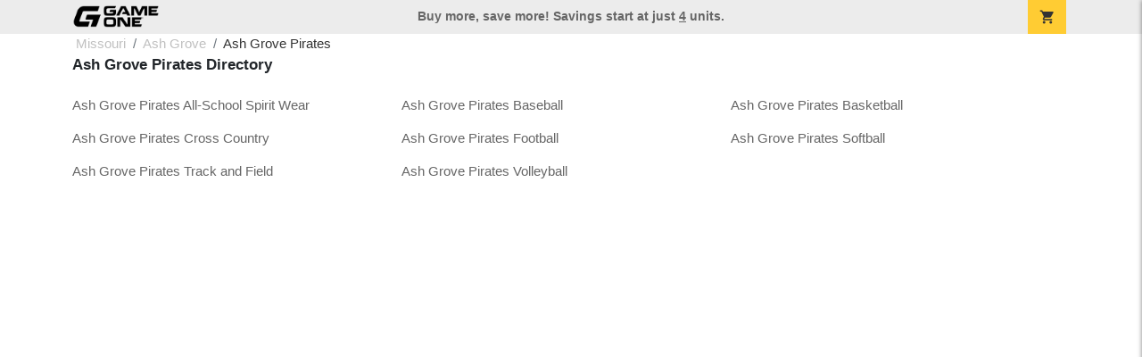

--- FILE ---
content_type: application/javascript
request_url: https://content.bespokelabs.co/images/theme/Shared/js/prod/bs-index-prod.js?v=01072026
body_size: 90281
content:
import{_ as A,c as u,a as l,b as f,t as w,n as b,o as d,i as Tn,w as at,e as Is,d as Fe,r as Kt,T as zi,D as he,f as _s,g as In,h as H,j as He,F as C,k as L,l as k,m as _,p as S,q as fe,s as Ie,u as x,v as _n,x as Lt,A as xn,y as V,z as ft,B as xt,C as xs,E as Wi,G as _e,H as ot,I as ei,J as En,K as Un,L as ti,M as Es,N as Us,O as As,P as Os,Q as Bs,R as Fs,S as Ms,U as Ns,V as Vs,W as Rs,X as Hs,Y as Gs,Z as js,$ as qs,a0 as Ws,a1 as Ys,a2 as Ks,a3 as Xs,a4 as Qs,a5 as Js,a6 as Zs,a7 as er}from"./bs-privacy-modal-c00bc1ab-prod.js";var Rt={};const tr={data:function(){return{intervalTime:500,currentTimeout:!1,inputBox:!1,cacheLength:0,initialized:!1,found:0,hidden:0}},mounted:function(){this.inputBox=$(this.$el).find('input[type="text"]'),this.createCache(),$(".directory-list").on("triggerRecache",this.createCache.bind(this))},methods:{prepareSearch:function(){this.currentTimeout&&clearTimeout(this.currentTimeout),this.clear(),this.currentTimeout=setTimeout(this.search.bind(this),this.intervalTime),this.inputBox.addClass("autocomplete-loading")},createCache:function(){console.log("creating cache"),this.cacheLength=0,Rt={};var e=0;$(".directory-list ul li").each(function(){var t="dsearch-"+e++;$(this).attr("id",t),Rt["#"+t]=$(this).text().trim().toLowerCase()}),this.initialized=!0,this.cacheLength=e},search:function(){this.inputBox.removeClass("autocomplete-loading");var e=this.inputBox.val().toLowerCase();this.found=0,this.hidden=0;for(var t in Rt){var i=Rt[t];i.indexOf(e)!=-1?($(t).show(),this.found+=1):($(t).hide(),this.hidden+=1)}this.resetLetters()},clear:function(){$(".directory-list ul li").show(),this.resetLetters()},resetLetters:function(){$(".directory-list").each(function(){$(this).show(),$(this).find("a:visible").length==0&&$(this).hide()})}}},ir={class:"col-12 col-md-9 col-lg-6"},nr={class:"input-group mb-3"},sr={key:0,class:"text-center"},rr={key:0},or={key:1};function ar(e,t,i,n,r,s){return e.initialized&&e.cacheLength<57?f("",!0):(d(),u("div",{key:0,class:b({"directory-search":!0,row:!0,"justify-content-center":!0,found:e.found>0&&e.hidden>0,error:e.found==0&&e.hidden>0})},[l("div",ir,[l("div",nr,[t[1]||(t[1]=l("span",{class:"input-group-text",id:"basic-addon1"},[l("i",{class:"material-icons"},"search")],-1)),l("input",{type:"text",class:"form-control",placeholder:"Filter List Here","aria-label":"Filter List Here","aria-describedby":"",onInput:t[0]||(t[0]=(...o)=>s.prepareSearch&&s.prepareSearch(...o))},null,32)]),e.hidden>0?(d(),u("div",sr,[e.found==0?(d(),u("div",rr," No items found. Try a different search term. ")):f("",!0),e.found>0?(d(),u("div",or,w(e.found)+" items found. "+w(e.hidden)+" items hidden. ",1)):f("",!0)])):f("",!0)])],2))}const lr=A(tr,[["render",ar]]);function dr(){return An().__VUE_DEVTOOLS_GLOBAL_HOOK__}function An(){return typeof navigator<"u"&&typeof window<"u"?window:typeof global<"u"?global:{}}const cr=typeof Proxy=="function",ur="devtools-plugin:setup",gr="plugin:settings:set";let tt,bi;function hr(){var e;return tt!==void 0||(typeof window<"u"&&window.performance?(tt=!0,bi=window.performance):typeof global<"u"&&(!((e=global.perf_hooks)===null||e===void 0)&&e.performance)?(tt=!0,bi=global.perf_hooks.performance):tt=!1),tt}function pr(){return hr()?bi.now():Date.now()}class fr{constructor(t,i){this.target=null,this.targetQueue=[],this.onQueue=[],this.plugin=t,this.hook=i;const n={};if(t.settings)for(const o in t.settings){const a=t.settings[o];n[o]=a.defaultValue}const r=`__vue-devtools-plugin-settings__${t.id}`;let s=Object.assign({},n);try{const o=localStorage.getItem(r),a=JSON.parse(o);Object.assign(s,a)}catch{}this.fallbacks={getSettings(){return s},setSettings(o){try{localStorage.setItem(r,JSON.stringify(o))}catch{}s=o},now(){return pr()}},i&&i.on(gr,(o,a)=>{o===this.plugin.id&&this.fallbacks.setSettings(a)}),this.proxiedOn=new Proxy({},{get:(o,a)=>this.target?this.target.on[a]:(...c)=>{this.onQueue.push({method:a,args:c})}}),this.proxiedTarget=new Proxy({},{get:(o,a)=>this.target?this.target[a]:a==="on"?this.proxiedOn:Object.keys(this.fallbacks).includes(a)?(...c)=>(this.targetQueue.push({method:a,args:c,resolve:()=>{}}),this.fallbacks[a](...c)):(...c)=>new Promise(g=>{this.targetQueue.push({method:a,args:c,resolve:g})})})}async setRealTarget(t){this.target=t;for(const i of this.onQueue)this.target.on[i.method](...i.args);for(const i of this.targetQueue)i.resolve(await this.target[i.method](...i.args))}}function mr(e,t){const i=e,n=An(),r=dr(),s=cr&&i.enableEarlyProxy;if(r&&(n.__VUE_DEVTOOLS_PLUGIN_API_AVAILABLE__||!s))r.emit(ur,e,t);else{const o=s?new fr(i,r):null;(n.__VUE_DEVTOOLS_PLUGINS__=n.__VUE_DEVTOOLS_PLUGINS__||[]).push({pluginDescriptor:i,setupFn:t,proxy:o}),o&&t(o.proxiedTarget)}}/*!
 * vuex v4.1.0
 * (c) 2022 Evan You
 * @license MIT
 */var Pi="store";function vr(e){return e===void 0&&(e=null),Tn(e!==null?e:Pi)}function br(e,t){return e.filter(t)[0]}function yi(e,t){if(t===void 0&&(t=[]),e===null||typeof e!="object")return e;var i=br(t,function(r){return r.original===e});if(i)return i.copy;var n=Array.isArray(e)?[]:{};return t.push({original:e,copy:n}),Object.keys(e).forEach(function(r){n[r]=yi(e[r],t)}),n}function mt(e,t){Object.keys(e).forEach(function(i){return t(e[i],i)})}function On(e){return e!==null&&typeof e=="object"}function yr(e){return e&&typeof e.then=="function"}function kr(e,t){return function(){return e(t)}}function Bn(e,t,i){return t.indexOf(e)<0&&(i&&i.prepend?t.unshift(e):t.push(e)),function(){var n=t.indexOf(e);n>-1&&t.splice(n,1)}}function Fn(e,t){e._actions=Object.create(null),e._mutations=Object.create(null),e._wrappedGetters=Object.create(null),e._modulesNamespaceMap=Object.create(null);var i=e.state;ii(e,i,[],e._modules.root,!0),Li(e,i,t)}function Li(e,t,i){var n=e._state,r=e._scope;e.getters={},e._makeLocalGettersCache=Object.create(null);var s=e._wrappedGetters,o={},a={},c=Is(!0);c.run(function(){mt(s,function(g,p){o[p]=kr(g,e),a[p]=Fe(function(){return o[p]()}),Object.defineProperty(e.getters,p,{get:function(){return a[p].value},enumerable:!0})})}),e._state=Kt({data:t}),e._scope=c,e.strict&&zr(e),n&&i&&e._withCommit(function(){n.data=null}),r&&r.stop()}function ii(e,t,i,n,r){var s=!i.length,o=e._modules.getNamespace(i);if(n.namespaced&&(e._modulesNamespaceMap[o],e._modulesNamespaceMap[o]=n),!s&&!r){var a=$i(t,i.slice(0,-1)),c=i[i.length-1];e._withCommit(function(){a[c]=n.state})}var g=n.context=Cr(e,o,i);n.forEachMutation(function(p,h){var m=o+h;wr(e,m,p,g)}),n.forEachAction(function(p,h){var m=p.root?h:o+h,v=p.handler||p;Sr(e,m,v,g)}),n.forEachGetter(function(p,h){var m=o+h;Dr(e,m,p,g)}),n.forEachChild(function(p,h){ii(e,t,i.concat(h),p,r)})}function Cr(e,t,i){var n=t==="",r={dispatch:n?e.dispatch:function(s,o,a){var c=Jt(s,o,a),g=c.payload,p=c.options,h=c.type;return(!p||!p.root)&&(h=t+h),e.dispatch(h,g)},commit:n?e.commit:function(s,o,a){var c=Jt(s,o,a),g=c.payload,p=c.options,h=c.type;(!p||!p.root)&&(h=t+h),e.commit(h,g,p)}};return Object.defineProperties(r,{getters:{get:n?function(){return e.getters}:function(){return Mn(e,t)}},state:{get:function(){return $i(e.state,i)}}}),r}function Mn(e,t){if(!e._makeLocalGettersCache[t]){var i={},n=t.length;Object.keys(e.getters).forEach(function(r){if(r.slice(0,n)===t){var s=r.slice(n);Object.defineProperty(i,s,{get:function(){return e.getters[r]},enumerable:!0})}}),e._makeLocalGettersCache[t]=i}return e._makeLocalGettersCache[t]}function wr(e,t,i,n){var r=e._mutations[t]||(e._mutations[t]=[]);r.push(function(o){i.call(e,n.state,o)})}function Sr(e,t,i,n){var r=e._actions[t]||(e._actions[t]=[]);r.push(function(o){var a=i.call(e,{dispatch:n.dispatch,commit:n.commit,getters:n.getters,state:n.state,rootGetters:e.getters,rootState:e.state},o);return yr(a)||(a=Promise.resolve(a)),e._devtoolHook?a.catch(function(c){throw e._devtoolHook.emit("vuex:error",c),c}):a})}function Dr(e,t,i,n){e._wrappedGetters[t]||(e._wrappedGetters[t]=function(s){return i(n.state,n.getters,s.state,s.getters)})}function zr(e){at(function(){return e._state.data},function(){},{deep:!0,flush:"sync"})}function $i(e,t){return t.reduce(function(i,n){return i[n]},e)}function Jt(e,t,i){return On(e)&&e.type&&(i=t,t=e,e=e.type),{type:e,payload:t,options:i}}var Pr="vuex bindings",Yi="vuex:mutations",gi="vuex:actions",it="vuex",Lr=0;function $r(e,t){mr({id:"org.vuejs.vuex",app:e,label:"Vuex",homepage:"https://next.vuex.vuejs.org/",logo:"https://vuejs.org/images/icons/favicon-96x96.png",packageName:"vuex",componentStateTypes:[Pr]},function(i){i.addTimelineLayer({id:Yi,label:"Vuex Mutations",color:Ki}),i.addTimelineLayer({id:gi,label:"Vuex Actions",color:Ki}),i.addInspector({id:it,label:"Vuex",icon:"storage",treeFilterPlaceholder:"Filter stores..."}),i.on.getInspectorTree(function(n){if(n.app===e&&n.inspectorId===it)if(n.filter){var r=[];Hn(r,t._modules.root,n.filter,""),n.rootNodes=r}else n.rootNodes=[Rn(t._modules.root,"")]}),i.on.getInspectorState(function(n){if(n.app===e&&n.inspectorId===it){var r=n.nodeId;Mn(t,r),n.state=_r(Er(t._modules,r),r==="root"?t.getters:t._makeLocalGettersCache,r)}}),i.on.editInspectorState(function(n){if(n.app===e&&n.inspectorId===it){var r=n.nodeId,s=n.path;r!=="root"&&(s=r.split("/").filter(Boolean).concat(s)),t._withCommit(function(){n.set(t._state.data,s,n.state.value)})}}),t.subscribe(function(n,r){var s={};n.payload&&(s.payload=n.payload),s.state=r,i.notifyComponentUpdate(),i.sendInspectorTree(it),i.sendInspectorState(it),i.addTimelineEvent({layerId:Yi,event:{time:Date.now(),title:n.type,data:s}})}),t.subscribeAction({before:function(n,r){var s={};n.payload&&(s.payload=n.payload),n._id=Lr++,n._time=Date.now(),s.state=r,i.addTimelineEvent({layerId:gi,event:{time:n._time,title:n.type,groupId:n._id,subtitle:"start",data:s}})},after:function(n,r){var s={},o=Date.now()-n._time;s.duration={_custom:{type:"duration",display:o+"ms",tooltip:"Action duration",value:o}},n.payload&&(s.payload=n.payload),s.state=r,i.addTimelineEvent({layerId:gi,event:{time:Date.now(),title:n.type,groupId:n._id,subtitle:"end",data:s}})}})})}var Ki=8702998,Tr=6710886,Ir=16777215,Nn={label:"namespaced",textColor:Ir,backgroundColor:Tr};function Vn(e){return e&&e!=="root"?e.split("/").slice(-2,-1)[0]:"Root"}function Rn(e,t){return{id:t||"root",label:Vn(t),tags:e.namespaced?[Nn]:[],children:Object.keys(e._children).map(function(i){return Rn(e._children[i],t+i+"/")})}}function Hn(e,t,i,n){n.includes(i)&&e.push({id:n||"root",label:n.endsWith("/")?n.slice(0,n.length-1):n||"Root",tags:t.namespaced?[Nn]:[]}),Object.keys(t._children).forEach(function(r){Hn(e,t._children[r],i,n+r+"/")})}function _r(e,t,i){t=i==="root"?t:t[i];var n=Object.keys(t),r={state:Object.keys(e.state).map(function(o){return{key:o,editable:!0,value:e.state[o]}})};if(n.length){var s=xr(t);r.getters=Object.keys(s).map(function(o){return{key:o.endsWith("/")?Vn(o):o,editable:!1,value:ki(function(){return s[o]})}})}return r}function xr(e){var t={};return Object.keys(e).forEach(function(i){var n=i.split("/");if(n.length>1){var r=t,s=n.pop();n.forEach(function(o){r[o]||(r[o]={_custom:{value:{},display:o,tooltip:"Module",abstract:!0}}),r=r[o]._custom.value}),r[s]=ki(function(){return e[i]})}else t[i]=ki(function(){return e[i]})}),t}function Er(e,t){var i=t.split("/").filter(function(n){return n});return i.reduce(function(n,r,s){var o=n[r];if(!o)throw new Error('Missing module "'+r+'" for path "'+t+'".');return s===i.length-1?o:o._children},t==="root"?e:e.root._children)}function ki(e){try{return e()}catch(t){return t}}var Ce=function(t,i){this.runtime=i,this._children=Object.create(null),this._rawModule=t;var n=t.state;this.state=(typeof n=="function"?n():n)||{}},Gn={namespaced:{configurable:!0}};Gn.namespaced.get=function(){return!!this._rawModule.namespaced};Ce.prototype.addChild=function(t,i){this._children[t]=i};Ce.prototype.removeChild=function(t){delete this._children[t]};Ce.prototype.getChild=function(t){return this._children[t]};Ce.prototype.hasChild=function(t){return t in this._children};Ce.prototype.update=function(t){this._rawModule.namespaced=t.namespaced,t.actions&&(this._rawModule.actions=t.actions),t.mutations&&(this._rawModule.mutations=t.mutations),t.getters&&(this._rawModule.getters=t.getters)};Ce.prototype.forEachChild=function(t){mt(this._children,t)};Ce.prototype.forEachGetter=function(t){this._rawModule.getters&&mt(this._rawModule.getters,t)};Ce.prototype.forEachAction=function(t){this._rawModule.actions&&mt(this._rawModule.actions,t)};Ce.prototype.forEachMutation=function(t){this._rawModule.mutations&&mt(this._rawModule.mutations,t)};Object.defineProperties(Ce.prototype,Gn);var We=function(t){this.register([],t,!1)};We.prototype.get=function(t){return t.reduce(function(i,n){return i.getChild(n)},this.root)};We.prototype.getNamespace=function(t){var i=this.root;return t.reduce(function(n,r){return i=i.getChild(r),n+(i.namespaced?r+"/":"")},"")};We.prototype.update=function(t){jn([],this.root,t)};We.prototype.register=function(t,i,n){var r=this;n===void 0&&(n=!0);var s=new Ce(i,n);if(t.length===0)this.root=s;else{var o=this.get(t.slice(0,-1));o.addChild(t[t.length-1],s)}i.modules&&mt(i.modules,function(a,c){r.register(t.concat(c),a,n)})};We.prototype.unregister=function(t){var i=this.get(t.slice(0,-1)),n=t[t.length-1],r=i.getChild(n);r&&r.runtime&&i.removeChild(n)};We.prototype.isRegistered=function(t){var i=this.get(t.slice(0,-1)),n=t[t.length-1];return i?i.hasChild(n):!1};function jn(e,t,i){if(t.update(i),i.modules)for(var n in i.modules){if(!t.getChild(n))return;jn(e.concat(n),t.getChild(n),i.modules[n])}}function Ur(e){return new se(e)}var se=function(t){var i=this;t===void 0&&(t={});var n=t.plugins;n===void 0&&(n=[]);var r=t.strict;r===void 0&&(r=!1);var s=t.devtools;this._committing=!1,this._actions=Object.create(null),this._actionSubscribers=[],this._mutations=Object.create(null),this._wrappedGetters=Object.create(null),this._modules=new We(t),this._modulesNamespaceMap=Object.create(null),this._subscribers=[],this._makeLocalGettersCache=Object.create(null),this._scope=null,this._devtools=s;var o=this,a=this,c=a.dispatch,g=a.commit;this.dispatch=function(m,v){return c.call(o,m,v)},this.commit=function(m,v,y){return g.call(o,m,v,y)},this.strict=r;var p=this._modules.root.state;ii(this,p,[],this._modules.root),Li(this,p),n.forEach(function(h){return h(i)})},Ti={state:{configurable:!0}};se.prototype.install=function(t,i){t.provide(i||Pi,this),t.config.globalProperties.$store=this;var n=this._devtools!==void 0?this._devtools:!1;n&&$r(t,this)};Ti.state.get=function(){return this._state.data};Ti.state.set=function(e){};se.prototype.commit=function(t,i,n){var r=this,s=Jt(t,i,n),o=s.type,a=s.payload,c={type:o,payload:a},g=this._mutations[o];g&&(this._withCommit(function(){g.forEach(function(h){h(a)})}),this._subscribers.slice().forEach(function(p){return p(c,r.state)}))};se.prototype.dispatch=function(t,i){var n=this,r=Jt(t,i),s=r.type,o=r.payload,a={type:s,payload:o},c=this._actions[s];if(c){try{this._actionSubscribers.slice().filter(function(p){return p.before}).forEach(function(p){return p.before(a,n.state)})}catch{}var g=c.length>1?Promise.all(c.map(function(p){return p(o)})):c[0](o);return new Promise(function(p,h){g.then(function(m){try{n._actionSubscribers.filter(function(v){return v.after}).forEach(function(v){return v.after(a,n.state)})}catch{}p(m)},function(m){try{n._actionSubscribers.filter(function(v){return v.error}).forEach(function(v){return v.error(a,n.state,m)})}catch{}h(m)})})}};se.prototype.subscribe=function(t,i){return Bn(t,this._subscribers,i)};se.prototype.subscribeAction=function(t,i){var n=typeof t=="function"?{before:t}:t;return Bn(n,this._actionSubscribers,i)};se.prototype.watch=function(t,i,n){var r=this;return at(function(){return t(r.state,r.getters)},i,Object.assign({},n))};se.prototype.replaceState=function(t){var i=this;this._withCommit(function(){i._state.data=t})};se.prototype.registerModule=function(t,i,n){n===void 0&&(n={}),typeof t=="string"&&(t=[t]),this._modules.register(t,i),ii(this,this.state,t,this._modules.get(t),n.preserveState),Li(this,this.state)};se.prototype.unregisterModule=function(t){var i=this;typeof t=="string"&&(t=[t]),this._modules.unregister(t),this._withCommit(function(){var n=$i(i.state,t.slice(0,-1));delete n[t[t.length-1]]}),Fn(this)};se.prototype.hasModule=function(t){return typeof t=="string"&&(t=[t]),this._modules.isRegistered(t)};se.prototype.hotUpdate=function(t){this._modules.update(t),Fn(this,!0)};se.prototype._withCommit=function(t){var i=this._committing;this._committing=!0,t(),this._committing=i};Object.defineProperties(se.prototype,Ti);var qn=si(function(e,t){var i={};return ni(t).forEach(function(n){var r=n.key,s=n.val;i[r]=function(){var a=this.$store.state,c=this.$store.getters;if(e){var g=ri(this.$store,"mapState",e);if(!g)return;a=g.context.state,c=g.context.getters}return typeof s=="function"?s.call(this,a,c):a[s]},i[r].vuex=!0}),i}),Wn=si(function(e,t){var i={};return ni(t).forEach(function(n){var r=n.key,s=n.val;i[r]=function(){for(var a=[],c=arguments.length;c--;)a[c]=arguments[c];var g=this.$store.commit;if(e){var p=ri(this.$store,"mapMutations",e);if(!p)return;g=p.context.commit}return typeof s=="function"?s.apply(this,[g].concat(a)):g.apply(this.$store,[s].concat(a))}}),i}),Yn=si(function(e,t){var i={};return ni(t).forEach(function(n){var r=n.key,s=n.val;s=e+s,i[r]=function(){if(!(e&&!ri(this.$store,"mapGetters",e)))return this.$store.getters[s]},i[r].vuex=!0}),i}),Kn=si(function(e,t){var i={};return ni(t).forEach(function(n){var r=n.key,s=n.val;i[r]=function(){for(var a=[],c=arguments.length;c--;)a[c]=arguments[c];var g=this.$store.dispatch;if(e){var p=ri(this.$store,"mapActions",e);if(!p)return;g=p.context.dispatch}return typeof s=="function"?s.apply(this,[g].concat(a)):g.apply(this.$store,[s].concat(a))}}),i}),Ar=function(e){return{mapState:qn.bind(null,e),mapGetters:Yn.bind(null,e),mapMutations:Wn.bind(null,e),mapActions:Kn.bind(null,e)}};function ni(e){return Or(e)?Array.isArray(e)?e.map(function(t){return{key:t,val:t}}):Object.keys(e).map(function(t){return{key:t,val:e[t]}}):[]}function Or(e){return Array.isArray(e)||On(e)}function si(e){return function(t,i){return typeof t!="string"?(i=t,t=""):t.charAt(t.length-1)!=="/"&&(t+="/"),e(t,i)}}function ri(e,t,i){var n=e._modulesNamespaceMap[i];return n}function Br(e){e===void 0&&(e={});var t=e.collapsed;t===void 0&&(t=!0);var i=e.filter;i===void 0&&(i=function(p,h,m){return!0});var n=e.transformer;n===void 0&&(n=function(p){return p});var r=e.mutationTransformer;r===void 0&&(r=function(p){return p});var s=e.actionFilter;s===void 0&&(s=function(p,h){return!0});var o=e.actionTransformer;o===void 0&&(o=function(p){return p});var a=e.logMutations;a===void 0&&(a=!0);var c=e.logActions;c===void 0&&(c=!0);var g=e.logger;return g===void 0&&(g=console),function(p){var h=yi(p.state);typeof g>"u"||(a&&p.subscribe(function(m,v){var y=yi(v);if(i(m,h,y)){var D=Ji(),P=r(m),E="mutation "+m.type+D;Xi(g,E,t),g.log("%c prev state","color: #9E9E9E; font-weight: bold",n(h)),g.log("%c mutation","color: #03A9F4; font-weight: bold",P),g.log("%c next state","color: #4CAF50; font-weight: bold",n(y)),Qi(g)}h=y}),c&&p.subscribeAction(function(m,v){if(s(m,v)){var y=Ji(),D=o(m),P="action "+m.type+y;Xi(g,P,t),g.log("%c action","color: #03A9F4; font-weight: bold",D),Qi(g)}}))}}function Xi(e,t,i){var n=i?e.groupCollapsed:e.group;try{n.call(e,t)}catch{e.log(t)}}function Qi(e){try{e.groupEnd()}catch{e.log("—— log end ——")}}function Ji(){var e=new Date;return" @ "+Ht(e.getHours(),2)+":"+Ht(e.getMinutes(),2)+":"+Ht(e.getSeconds(),2)+"."+Ht(e.getMilliseconds(),3)}function Fr(e,t){return new Array(t+1).join(e)}function Ht(e,t){return Fr("0",t-e.toString().length)+e}var Mr={version:"4.1.0",Store:se,storeKey:Pi,createStore:Ur,useStore:vr,mapState:qn,mapMutations:Wn,mapGetters:Yn,mapActions:Kn,createNamespacedHelpers:Ar,createLogger:Br};const Ii=Mr;/*!
 * vue-resource v1.5.3
 * https://github.com/pagekit/vue-resource
 * Released under the MIT License.
 */var Xn=0,Qn=1,oi=2;function ce(e){this.state=oi,this.value=void 0,this.deferred=[];var t=this;try{e(function(i){t.resolve(i)},function(i){t.reject(i)})}catch(i){t.reject(i)}}ce.reject=function(e){return new ce(function(t,i){i(e)})};ce.resolve=function(e){return new ce(function(t,i){t(e)})};ce.all=function(t){return new ce(function(i,n){var r=0,s=[];t.length===0&&i(s);function o(c){return function(g){s[c]=g,r+=1,r===t.length&&i(s)}}for(var a=0;a<t.length;a+=1)ce.resolve(t[a]).then(o(a),n)})};ce.race=function(t){return new ce(function(i,n){for(var r=0;r<t.length;r+=1)ce.resolve(t[r]).then(i,n)})};var Bt=ce.prototype;Bt.resolve=function(t){var i=this;if(i.state===oi){if(t===i)throw new TypeError("Promise settled with itself.");var n=!1;try{var r=t&&t.then;if(t!==null&&typeof t=="object"&&typeof r=="function"){r.call(t,function(s){n||i.resolve(s),n=!0},function(s){n||i.reject(s),n=!0});return}}catch(s){n||i.reject(s);return}i.state=Xn,i.value=t,i.notify()}};Bt.reject=function(t){var i=this;if(i.state===oi){if(t===i)throw new TypeError("Promise settled with itself.");i.state=Qn,i.value=t,i.notify()}};Bt.notify=function(){var t=this;jr(function(){if(t.state!==oi)for(;t.deferred.length;){var i=t.deferred.shift(),n=i[0],r=i[1],s=i[2],o=i[3];try{t.state===Xn?s(typeof n=="function"?n.call(void 0,t.value):t.value):t.state===Qn&&(typeof r=="function"?s(r.call(void 0,t.value)):o(t.value))}catch(a){o(a)}}})};Bt.then=function(t,i){var n=this;return new ce(function(r,s){n.deferred.push([t,i,r,s]),n.notify()})};Bt.catch=function(e){return this.then(void 0,e)};typeof Promise>"u"&&(window.Promise=ce);function W(e,t){e instanceof Promise?this.promise=e:this.promise=new Promise(e.bind(t)),this.context=t}W.all=function(e,t){return new W(Promise.all(e),t)};W.resolve=function(e,t){return new W(Promise.resolve(e),t)};W.reject=function(e,t){return new W(Promise.reject(e),t)};W.race=function(e,t){return new W(Promise.race(e),t)};var ai=W.prototype;ai.bind=function(e){return this.context=e,this};ai.then=function(e,t){return e&&e.bind&&this.context&&(e=e.bind(this.context)),t&&t.bind&&this.context&&(t=t.bind(this.context)),new W(this.promise.then(e,t),this.context)};ai.catch=function(e){return e&&e.bind&&this.context&&(e=e.bind(this.context)),new W(this.promise.catch(e),this.context)};ai.finally=function(e){return this.then(function(t){return e.call(this),t},function(t){return e.call(this),Promise.reject(t)})};var Nr={},Vr=Nr.hasOwnProperty,_i=[].slice,Jn=!1,Zn,xi=typeof window<"u";function Rr(e){var t=e.config,i=e.nextTick;Zn=i,Jn=t.debug||!t.silent}function Hr(e){typeof console<"u"&&Jn&&console.warn("[VueResource warn]: "+e)}function Gr(e){typeof console<"u"&&console.error(e)}function jr(e,t){return Zn(e,t)}function ct(e){return e?e.replace(/^\s*|\s*$/g,""):""}function qr(e,t){return e&&t===void 0?e.replace(/\s+$/,""):!e||!t?e:e.replace(new RegExp("["+t+"]+$"),"")}function Ci(e){return e?e.toLowerCase():""}function Wr(e){return e?e.toUpperCase():""}var lt=Array.isArray;function Et(e){return typeof e=="string"}function ke(e){return typeof e=="function"}function je(e){return e!==null&&typeof e=="object"}function Xt(e){return je(e)&&Object.getPrototypeOf(e)==Object.prototype}function Yr(e){return typeof Blob<"u"&&e instanceof Blob}function Kr(e){return typeof FormData<"u"&&e instanceof FormData}function dt(e,t,i){var n=W.resolve(e);return arguments.length<2?n:n.then(t,i)}function Zi(e,t,i){return i=i||{},ke(i)&&(i=i.call(t)),Ei(e.bind({$vm:t,$options:i}),e,{$options:i})}function xe(e,t){var i,n;if(lt(e))for(i=0;i<e.length;i++)t.call(e[i],e[i],i);else if(je(e))for(n in e)Vr.call(e,n)&&t.call(e[n],e[n],n);return e}var Ee=Object.assign||Qr;function Ei(e){var t=_i.call(arguments,1);return t.forEach(function(i){Ui(e,i,!0)}),e}function Xr(e){var t=_i.call(arguments,1);return t.forEach(function(i){for(var n in i)e[n]===void 0&&(e[n]=i[n])}),e}function Qr(e){var t=_i.call(arguments,1);return t.forEach(function(i){Ui(e,i)}),e}function Ui(e,t,i){for(var n in t)i&&(Xt(t[n])||lt(t[n]))?(Xt(t[n])&&!Xt(e[n])&&(e[n]={}),lt(t[n])&&!lt(e[n])&&(e[n]=[]),Ui(e[n],t[n],i)):t[n]!==void 0&&(e[n]=t[n])}function Jr(e,t){var i=t(e);return Et(e.root)&&!/^(https?:)?\//.test(i)&&(i=qr(e.root,"/")+"/"+i),i}function Zr(e,t){var i=Object.keys(ne.options.params),n={},r=t(e);return xe(e.params,function(s,o){i.indexOf(o)===-1&&(n[o]=s)}),n=ne.params(n),n&&(r+=(r.indexOf("?")==-1?"?":"&")+n),r}function eo(e,t,i){var n=to(e),r=n.expand(t);return i&&i.push.apply(i,n.vars),r}function to(e){var t=["+","#",".","/",";","?","&"],i=[];return{vars:i,expand:function(r){return e.replace(/\{([^{}]+)\}|([^{}]+)/g,function(s,o,a){if(o){var c=null,g=[];if(t.indexOf(o.charAt(0))!==-1&&(c=o.charAt(0),o=o.substr(1)),o.split(/,/g).forEach(function(h){var m=/([^:*]*)(?::(\d+)|(\*))?/.exec(h);g.push.apply(g,io(r,c,m[1],m[2]||m[3])),i.push(m[1])}),c&&c!=="+"){var p=",";return c==="?"?p="&":c!=="#"&&(p=c),(g.length!==0?c:"")+g.join(p)}else return g.join(",")}else return es(a)})}}}function io(e,t,i,n){var r=e[i],s=[];if(St(r)&&r!=="")if(typeof r=="string"||typeof r=="number"||typeof r=="boolean")r=r.toString(),n&&n!=="*"&&(r=r.substring(0,parseInt(n,10))),s.push(Dt(t,r,hi(t)?i:null));else if(n==="*")Array.isArray(r)?r.filter(St).forEach(function(a){s.push(Dt(t,a,hi(t)?i:null))}):Object.keys(r).forEach(function(a){St(r[a])&&s.push(Dt(t,r[a],a))});else{var o=[];Array.isArray(r)?r.filter(St).forEach(function(a){o.push(Dt(t,a))}):Object.keys(r).forEach(function(a){St(r[a])&&(o.push(encodeURIComponent(a)),o.push(Dt(t,r[a].toString())))}),hi(t)?s.push(encodeURIComponent(i)+"="+o.join(",")):o.length!==0&&s.push(o.join(","))}else t===";"?s.push(encodeURIComponent(i)):r===""&&(t==="&"||t==="?")?s.push(encodeURIComponent(i)+"="):r===""&&s.push("");return s}function St(e){return e!=null}function hi(e){return e===";"||e==="&"||e==="?"}function Dt(e,t,i){return t=e==="+"||e==="#"?es(t):encodeURIComponent(t),i?encodeURIComponent(i)+"="+t:t}function es(e){return e.split(/(%[0-9A-Fa-f]{2})/g).map(function(t){return/%[0-9A-Fa-f]/.test(t)||(t=encodeURI(t)),t}).join("")}function no(e){var t=[],i=eo(e.url,e.params,t);return t.forEach(function(n){delete e.params[n]}),i}function ne(e,t){var i=this||{},n=e,r;return Et(e)&&(n={url:e,params:t}),n=Ei({},ne.options,i.$options,n),ne.transforms.forEach(function(s){Et(s)&&(s=ne.transform[s]),ke(s)&&(r=so(s,r,i.$vm))}),r(n)}ne.options={url:"",root:null,params:{}};ne.transform={template:no,query:Zr,root:Jr};ne.transforms=["template","query","root"];ne.params=function(e){var t=[],i=encodeURIComponent;return t.add=function(n,r){ke(r)&&(r=r()),r===null&&(r=""),this.push(i(n)+"="+i(r))},ts(t,e),t.join("&").replace(/%20/g,"+")};ne.parse=function(e){var t=document.createElement("a");return document.documentMode&&(t.href=e,e=t.href),t.href=e,{href:t.href,protocol:t.protocol?t.protocol.replace(/:$/,""):"",port:t.port,host:t.host,hostname:t.hostname,pathname:t.pathname.charAt(0)==="/"?t.pathname:"/"+t.pathname,search:t.search?t.search.replace(/^\?/,""):"",hash:t.hash?t.hash.replace(/^#/,""):""}};function so(e,t,i){return function(n){return e.call(i,n,t)}}function ts(e,t,i){var n=lt(t),r=Xt(t),s;xe(t,function(o,a){s=je(o)||lt(o),i&&(a=i+"["+(r||s?a:"")+"]"),!i&&n?e.add(o.name,o.value):s?ts(e,o,a):e.add(a,o)})}function ro(e){return new W(function(t){var i=new XDomainRequest,n=function(s){var o=s.type,a=0;o==="load"?a=200:o==="error"&&(a=500),t(e.respondWith(i.responseText,{status:a}))};e.abort=function(){return i.abort()},i.open(e.method,e.getUrl()),e.timeout&&(i.timeout=e.timeout),i.onload=n,i.onabort=n,i.onerror=n,i.ontimeout=n,i.onprogress=function(){},i.send(e.getBody())})}var oo=xi&&"withCredentials"in new XMLHttpRequest;function ao(e){if(xi){var t=ne.parse(location.href),i=ne.parse(e.getUrl());(i.protocol!==t.protocol||i.host!==t.host)&&(e.crossOrigin=!0,e.emulateHTTP=!1,oo||(e.client=ro))}}function lo(e){Kr(e.body)?e.headers.delete("Content-Type"):je(e.body)&&e.emulateJSON&&(e.body=ne.params(e.body),e.headers.set("Content-Type","application/x-www-form-urlencoded"))}function co(e){var t=e.headers.get("Content-Type")||"";return je(e.body)&&t.indexOf("application/json")===0&&(e.body=JSON.stringify(e.body)),function(i){return i.bodyText?dt(i.text(),function(n){var r=i.headers.get("Content-Type")||"";if(r.indexOf("application/json")===0||uo(n))try{i.body=JSON.parse(n)}catch{i.body=null}else i.body=n;return i}):i}}function uo(e){var t=e.match(/^\s*(\[|\{)/),i={"[":/]\s*$/,"{":/}\s*$/};return t&&i[t[1]].test(e)}function go(e){return new W(function(t){var i=e.jsonp||"callback",n=e.jsonpCallback||"_jsonp"+Math.random().toString(36).substr(2),r=null,s,o;s=function(c){var g=c.type,p=0;g==="load"&&r!==null?p=200:g==="error"&&(p=500),p&&window[n]&&(delete window[n],document.body.removeChild(o)),t(e.respondWith(r,{status:p}))},window[n]=function(a){r=JSON.stringify(a)},e.abort=function(){s({type:"abort"})},e.params[i]=n,e.timeout&&setTimeout(e.abort,e.timeout),o=document.createElement("script"),o.src=e.getUrl(),o.type="text/javascript",o.async=!0,o.onload=s,o.onerror=s,document.body.appendChild(o)})}function ho(e){e.method=="JSONP"&&(e.client=go)}function po(e){ke(e.before)&&e.before.call(this,e)}function fo(e){e.emulateHTTP&&/^(PUT|PATCH|DELETE)$/i.test(e.method)&&(e.headers.set("X-HTTP-Method-Override",e.method),e.method="POST")}function mo(e){var t=Ee({},oe.headers.common,e.crossOrigin?{}:oe.headers.custom,oe.headers[Ci(e.method)]);xe(t,function(i,n){e.headers.has(n)||e.headers.set(n,i)})}function vo(e){return new W(function(t){var i=new XMLHttpRequest,n=function(s){var o=e.respondWith("response"in i?i.response:i.responseText,{status:i.status===1223?204:i.status,statusText:i.status===1223?"No Content":ct(i.statusText)});xe(ct(i.getAllResponseHeaders()).split(`
`),function(a){o.headers.append(a.slice(0,a.indexOf(":")),a.slice(a.indexOf(":")+1))}),t(o)};e.abort=function(){return i.abort()},i.open(e.method,e.getUrl(),!0),e.timeout&&(i.timeout=e.timeout),e.responseType&&"responseType"in i&&(i.responseType=e.responseType),(e.withCredentials||e.credentials)&&(i.withCredentials=!0),e.crossOrigin||e.headers.set("X-Requested-With","XMLHttpRequest"),ke(e.progress)&&e.method==="GET"&&i.addEventListener("progress",e.progress),ke(e.downloadProgress)&&i.addEventListener("progress",e.downloadProgress),ke(e.progress)&&/^(POST|PUT)$/i.test(e.method)&&i.upload.addEventListener("progress",e.progress),ke(e.uploadProgress)&&i.upload&&i.upload.addEventListener("progress",e.uploadProgress),e.headers.forEach(function(r,s){i.setRequestHeader(s,r)}),i.onload=n,i.onabort=n,i.onerror=n,i.ontimeout=n,i.send(e.getBody())})}function bo(e){var t=require("got");return new W(function(i){var n=e.getUrl(),r=e.getBody(),s=e.method,o={},a;e.headers.forEach(function(c,g){o[g]=c}),t(n,{body:r,method:s,headers:o}).then(a=function(g){var p=e.respondWith(g.body,{status:g.statusCode,statusText:ct(g.statusMessage)});xe(g.headers,function(h,m){p.headers.set(m,h)}),i(p)},function(c){return a(c.response)})})}function yo(e){var t=[ko],i=[];je(e)||(e=null);function n(r){for(;t.length;){var s=t.pop();if(ke(s)){var o=function(){var a=void 0,c=void 0;if(a=s.call(e,r,function(g){return c=g})||c,je(a))return{v:new W(function(g,p){i.forEach(function(h){a=dt(a,function(m){return h.call(e,m)||m},p)}),dt(a,g,p)},e)};ke(a)&&i.unshift(a)}();if(typeof o=="object")return o.v}else Hr("Invalid interceptor of type "+typeof s+", must be a function")}}return n.use=function(r){t.push(r)},n}function ko(e){var t=e.client||(xi?vo:bo);return t(e)}var wi=function(){function e(i){var n=this;this.map={},xe(i,function(r,s){return n.append(s,r)})}var t=e.prototype;return t.has=function(n){return nt(this.map,n)!==null},t.get=function(n){var r=this.map[nt(this.map,n)];return r?r.join():null},t.getAll=function(n){return this.map[nt(this.map,n)]||[]},t.set=function(n,r){this.map[Co(nt(this.map,n)||n)]=[ct(r)]},t.append=function(n,r){var s=this.map[nt(this.map,n)];s?s.push(ct(r)):this.set(n,r)},t.delete=function(n){delete this.map[nt(this.map,n)]},t.deleteAll=function(){this.map={}},t.forEach=function(n,r){var s=this;xe(this.map,function(o,a){xe(o,function(c){return n.call(r,c,a,s)})})},e}();function nt(e,t){return Object.keys(e).reduce(function(i,n){return Ci(t)===Ci(n)?n:i},null)}function Co(e){if(/[^a-z0-9\-#$%&'*+.^_`|~]/i.test(e))throw new TypeError("Invalid character in header field name");return ct(e)}var is=function(){function e(i,n){var r=n.url,s=n.headers,o=n.status,a=n.statusText;this.url=r,this.ok=o>=200&&o<300,this.status=o||0,this.statusText=a||"",this.headers=new wi(s),this.body=i,Et(i)?this.bodyText=i:Yr(i)&&(this.bodyBlob=i,So(i)&&(this.bodyText=wo(i)))}var t=e.prototype;return t.blob=function(){return dt(this.bodyBlob)},t.text=function(){return dt(this.bodyText)},t.json=function(){return dt(this.text(),function(n){return JSON.parse(n)})},e}();Object.defineProperty(is.prototype,"data",{get:function(){return this.body},set:function(t){this.body=t}});function wo(e){return new W(function(t){var i=new FileReader;i.readAsText(e),i.onload=function(){t(i.result)}})}function So(e){return e.type.indexOf("text")===0||e.type.indexOf("json")!==-1}var Do=function(){function e(i){this.body=null,this.params={},Ee(this,i,{method:Wr(i.method||"GET")}),this.headers instanceof wi||(this.headers=new wi(this.headers))}var t=e.prototype;return t.getUrl=function(){return ne(this)},t.getBody=function(){return this.body},t.respondWith=function(n,r){return new is(n,Ee(r||{},{url:this.getUrl()}))},e}(),zo={Accept:"application/json, text/plain, */*"},Gt={"Content-Type":"application/json;charset=utf-8"};function oe(e){var t=this||{},i=yo(t.$vm);return Xr(e||{},t.$options,oe.options),oe.interceptors.forEach(function(n){Et(n)&&(n=oe.interceptor[n]),ke(n)&&i.use(n)}),i(new Do(e)).then(function(n){return n.ok?n:W.reject(n)},function(n){return n instanceof Error&&Gr(n),W.reject(n)})}oe.options={};oe.headers={put:Gt,post:Gt,patch:Gt,delete:Gt,common:zo,custom:{}};oe.interceptor={before:po,method:fo,jsonp:ho,json:co,form:lo,header:mo,cors:ao};oe.interceptors=["before","method","jsonp","json","form","header","cors"];["get","delete","head","jsonp"].forEach(function(e){oe[e]=function(t,i){return this(Ee(i||{},{url:t,method:e}))}});["post","put","patch"].forEach(function(e){oe[e]=function(t,i,n){return this(Ee(n||{},{url:t,method:e,body:i}))}});function Ai(e,t,i,n){var r=this||{},s={};return i=Ee({},Ai.actions,i),xe(i,function(o,a){o=Ei({url:e,params:Ee({},t)},n,o),s[a]=function(){return(r.$http||oe)(Po(o,arguments))}}),s}function Po(e,t){var i=Ee({},e),n={},r;switch(t.length){case 2:n=t[0],r=t[1];break;case 1:/^(POST|PUT|PATCH)$/i.test(i.method)?r=t[0]:n=t[0];break;case 0:break;default:throw"Expected up to 2 arguments [params, body], got "+t.length+" arguments"}return i.body=r,i.params=Ee({},i.params,n),i}Ai.actions={get:{method:"GET"},save:{method:"POST"},query:{method:"GET"},update:{method:"PUT"},remove:{method:"DELETE"},delete:{method:"DELETE"}};function ns(e){ns.installed||(Rr(e),e.url=ne,e.http=oe,e.resource=Ai,e.Promise=W,Object.defineProperties(e.prototype,{$url:{get:function(){return Zi(e.url,this,this.$options.url)}},$http:{get:function(){return Zi(e.http,this,this.$options.http)}},$resource:{get:function(){return e.resource.bind(this)}},$promise:{get:function(){var i=this;return function(n){return new e.Promise(n,i)}}}}))}typeof window<"u"&&window.Vue&&!window.Vue.resource&&window.Vue.use(ns);function $t(e){e.hasOwnProperty("rgb")||(e.rgb={});var t=e.hex;t.length==6&&(t="#"+t),this.hex=t,this.colorLabel=e.colorLabel,this.colorId=e.colorId,this.colorImage=e.colorImage,this.imageGalleryUrls=e.imageGalleryUrls,this.editable=!0,e.hasOwnProperty("editable")&&e.editable!==null&&typeof e.editable<"u"&&(this.editable=e.editable)}const Lo=[{id:180,colors:0,text:[]},{id:195,colors:1,text:[{MAX_CHARS:0,FIELD:"toptext",DESCRIPTION:"Top Text",ALT_TEXT:0},{MAX_CHARS:0,FIELD:"bottomtext",DESCRIPTION:"Bottom Text",ALT_TEXT:0}]},{id:197,colors:1,text:[{MAX_CHARS:0,FIELD:"toptext",DESCRIPTION:"Top Text",ALT_TEXT:0},{MAX_CHARS:0,FIELD:"bottomtext",DESCRIPTION:"Bottom Text",ALT_TEXT:0}]},{id:196,colors:1,text:[{MAX_CHARS:0,FIELD:"Property Of",DESCRIPTION:"Property Of",ALT_TEXT:0},{MAX_CHARS:0,FIELD:"toptext",DESCRIPTION:"Top Text",ALT_TEXT:0},{MAX_CHARS:0,FIELD:"bottomtext",DESCRIPTION:"Bottom Text",ALT_TEXT:0},{MAX_CHARS:0,FIELD:"yearleft",DESCRIPTION:"Year Left",ALT_TEXT:0},{MAX_CHARS:0,FIELD:"yearright",DESCRIPTION:"Year Right",ALT_TEXT:0}]},{id:198,colors:1,text:[{MAX_CHARS:0,FIELD:"toptext",DESCRIPTION:"Top Text",ALT_TEXT:0},{MAX_CHARS:0,FIELD:"yearleft",DESCRIPTION:"Year Left",ALT_TEXT:0},{MAX_CHARS:0,FIELD:"yearright",DESCRIPTION:"Year Right",ALT_TEXT:0},{MAX_CHARS:0,FIELD:"bottomtext",DESCRIPTION:"Bottom Text",ALT_TEXT:0}]},{id:199,colors:1,text:[{MAX_CHARS:0,FIELD:"toptext",DESCRIPTION:"Top Text",ALT_TEXT:0},{MAX_CHARS:0,FIELD:"bottomtext",DESCRIPTION:"Bottom Text",ALT_TEXT:0}]},{id:19272,colors:1,text:[{MAX_CHARS:0,FIELD:"name",DESCRIPTION:"Name",ALT_TEXT:0}]}],$o=[{id:180,colors:0,text:[]}];function ss(e){this.price=e.price,this.abbrev=e.abbrev,this.sku=e.sku,this.label=e.label}var To=function(e){var t=["toptext","bottomtext","yearcombo","name","number"];return e.FIELD=="yearleft"&&(e.FIELD="yearcombo",e.DESCRIPTION="Year",e.MAX_CHARS=4),t.indexOf(e.FIELD)==-1?null:new zi({maxLength:e.MAX_CHARS,description:e.DESCRIPTION,field:e.FIELD,useAbbrev:e.FIELD=="toptext"&&e.ALT_TEXT==1})},Io=function(e){var t={Top:"toptext",Bottom:"bottomtext",Abbr:"abbr",Year4digit:"yearcombo",Name:"name",Number:"number",yearright:"yearcombo",yearcombo:"yearcombo"};if(t.hasOwnProperty(e.Field)){var i=t[e.Field];(i=="yearcombo"||e.Field=="Year4digit"||e.hasOwnProperty("yearleft")&&e.hasOwnProperty("yearright"))&&(e.MaxCharacters=4)}else return null;return new zi({maxLength:e.MaxCharacters,field:i,description:e.Description,editable:e.Editable})};function _o(e){for(var t=0,i=0;i<e.length;i++)(e[i].field=="yearleft"||e[i].field=="yearright")&&t++;if(t<2)return e;for(var i=0;i<e.length;i++)(e[i].field=="yearleft"||e[i].field=="yearright")&&e.splice(i--,1);return e.push(new zi({maxLength:4,field:"yearcombo",description:"Year Combo"})),e}function xo(e){for(var t=window.location.search.substring(1),i=t.split("&"),n=0;n<i.length;n++){var r=i[n].split("=");if(r[0]==e)return r[1]}return!1}var Eo=function(e){return new he({activity:e.ACTIVITY,activityId:e.ACTIVITY_ID,designId:e.DESIGN_ID,designType:e.DESIGN_TYPE,designTypeId:e.DESIGN_TYPE_ID,grouping:e.GROUPING,isColorableGraphic:e.IS_COLORABLE_GRAPHIC,isLogoDesign:e.IS_LOGO_DESIGN,isMascotDesign:e.IS_MASCOT_DESIGN,logoPhoto:e.LogoPhoto,logoUrl:e.LogoUrl,numberOfColors:e.NUMBER_OF_COLORS,texts:e.TEXT_ELEMENTS,isUploaded:e.hasOwnProperty("isUploaded"),htmlThumbnail:!1})},Uo=function(e,t){return new he({designId:e.id,designType:1,logoUrl:t,numberOfColors:e.colors,isColorableGraphic:e.colors!=0,texts:e.text,isUploaded:!0,isLogoDesign:!0,htmlThumbnail:!1})},Ao=function(e,t){return new he({designId:e.Id,designType:1,logoUrl:t,numberOfColors:e.Colors,isColorableGraphic:e.Colors!=0,texts:e.TextElements,isUploaded:!0,isLogoDesign:!0,htmlThumbnail:!1})},Oo=function(e){var t={logoUrl:e.Logo,designId:e.Id,texts:e.TextElements,numberOfColors:e.Colors,isLogoDesign:e.Logo!=null,htmlThumbnail:!1,filters:e.Filters},i=!1;if(e.hasOwnProperty("Filters")){for(var n=0;n<e.Filters.length;n++)if(e.Filters[n]=="logo/photo"){i=!0;break}}return t.logoPhoto=i,new he(t)},Bo=function(e){e.imageUrl;var t={designId:e.ItemId,isLogoDesign:e.Data.hasOwnProperty("Logo"),logoUrl:e.Data.Logo,htmlThumbnail:!1,filters:e.Filters,url:e.ImageUrl,categories:e.Categories},i=!1;if(e.hasOwnProperty("Filters")){for(var n=0;n<e.Filters.length;n++)if(e.Filters[n]=="logo/photo"){i=!0;break}}return t.logoPhoto=i,new he(t)},Fo=function(e){return new ss({sku:e.SKU,price:e.PRICE,abbrev:e.Abbrev,label:e.SIZE})},Mo=function(e){return new ss({sku:e.Sku,price:e.Price,abbrev:e.Abbrev,label:e.Name})};const ue={transformTextToClass:To,transformNewTextToClass:Io,transformNewDesignDataToClass:Oo,transformUploadedToClass:Uo,transformRichUploadedToClass:Ao,transformDesignDataToClass:Eo,transformSizeDataToClass:Fo,transformNewSizeDataToClass:Mo,transformSimpleDesignDataToClass:Bo,getQueryVariable:xo,makeYearCombo:_o};var rs={exports:{}};(function(e,t){(function(i,n){e.exports=n()})(_s,function(){var i=/^(([^:\/?#]+):)?(\/\/([^\/?#]*))?([^?#]*)(\?([^#]*))?(#(.*))?/,n=/^([^\@]+)\@/,r=/:(\d+)$/,s=/^([^=]+)(?:=(.*))?$/;function o(h){return h.replace(/(\_[a-z])/g,function(m){return m.toUpperCase().replace("_","")})}var a=function(h){return Object.prototype.toString.call(h)==="[object Array]"};function c(h){return this.parse(h)}c.prototype={parse:function(h){var m=h?h.match(i):[];return this.scheme(m[2]||"").authority(m[4]||"").path_set(m[5]||"").fragment(m[9]||"").query_set(m[7]||"")},clone:function(){var h=this.constructor();for(var m in this)h[m]=this[m];return h},gs:function(h,m,v){return h!==void 0?(this[m]=h,this):v?v(this[m]):this[m]},fragment:function(h){return this.gs(h,"_fragment")},user_info:function(h){return this.gs(h,"_userinfo",function(m){return m===void 0?m:encodeURI(m)})},path_set:function(h){return this._path_parse(h),this},path_basename_set:function(h){return this._path_trailing_slash?(this._path.push(h),this._path_trailing_slash=!1):this._path[this._path.length-1]=h,this},_path_parse:function(h){h=decodeURIComponent(h||"");var m=h.split("/");return this._path_leading_slash=!1,this._path_trailing_slash=!1,h.match(/^\//)&&(this._path_leading_slash=!0,m.shift()),m.length>1&&h.match(/\/$/)&&(this._path_trailing_slash=!0,m.pop()),this._path=m,m},path_to_string:function(h){return h=(h||this._path).join("/"),this._path_leading_slash&&(h="/"+h),this._path_trailing_slash&&(h=h+"/"),h},path_to_dir:function(){var h=this._path;return this._path_trailing_slash||(h.pop(),h.push("")),this.path_to_string(h)},path_parts:function(h){return this.gs(h,"_path")},scheme:function(h){return this.gs(h,"_scheme")},port:function(h){return this.gs(h,"_port")},host:function(h){return this.gs(h,"_host")},protocol:function(){return this.scheme.toLowerCase()},authority:function(h){var m,v,y;return h!==void 0?(this._authority=h,(m=h.match(n))&&(h=h.replace(n,""),this.user_info(m[1])),(v=h.match(r))&&(h=h.replace(r,""),this.port(v[1])),this.host(h),this):(h="",(y=this.user_info())&&(h=y+"@"),h+=this.host(),(v=this.port())&&(h+=":"+v),h)},to_string:function(){var h=this.query_to_string(),m=this.fragment(),v=this.scheme();return(v?v+"://":"")+this.authority()+this.path_to_string()+(h?"?"+h:"")+(m?"#"+m:"")},query_to_string:function(){for(var h=[],m=this._query[0],v=this._query[1],y=0;y<m.length;y++)h.push(encodeURIComponent(m[y])+"="+encodeURIComponent(v[y]));return h.join("&")},query_get:function(h){for(var m={},v=this._query,y=0;y<v[0].length;y++){var D=v[0][y],P=v[1][y];h&&D!==h||m[D]||(m[D]=P)}return h?m[h]:m},query_get_all:function(h){for(var m={},v=this._query,y=0;y<v[0].length;y++){var D=v[0][y],P=v[1][y];h&&D!==h||(m[D]?m[D].push(P):m[D]=[P])}return h?m[h]:m},_query_parse:function(h){for(var m=[[],[]],v=h.split(/&|;/),y=0;y<v.length;y++){var D=v[y],P=D.match(s);if(P&&typeof P[P.length-1]<"u"){P.shift();for(var E=0;E<P.length;E++){var O=P[E];m[E].push(decodeURIComponent(O.replace("+"," ","g")))}}}return m},_query_toList:function(h,m,v){for(var y in v)if(a(v[y]))for(var D=0;D<v[y].length;D++){var P=v[y][D];h.push(y),m.push(P)}else v[y]!==void 0&&v[y]!==null&&(h.push(y),m.push(v[y]));return[h,m]},query_push:function(h){return this._query=this._query_toList(this._query[0],this._query[1],h),this},query_merge:function(h){var m=this._query[0],v=this._query[1];for(var y in h)for(var D=!1,P=0;P<m.length;P++){var E=m[P];if(y===E){if(D){m.splice(P,1),v.splice(P,1);continue}a(h[y])?v[P]=h[y].shift():h[y]===void 0||h[y]===null?(m.splice(P,1),v.splice(P,1),delete h[y]):(v[P]=h[y],delete h[y]),D=!0}}return this.query_push(h),this},query_clear:function(){return this._query=[[],[]],this},query_set:function(){var h=Array.prototype.slice.call(arguments);if(h.length===1)typeof h[0]=="object"?this._query=this._query_toList([],[],h[0]):this._query=this._query_parse(h[0]);else if(h.length===0)this.query_clear();else{var m={};m[h[0]]=h[1],this.query_merge(m)}return this}};for(var g in c.prototype)if(!g.match(/^_/)){var p=o(g);c.prototype[p]=c.prototype[g]}return c})})(rs);var No=rs.exports;const Ut=In(No),en=["spiritshop","mylocker","dwd","downwithdetroit","getcustom","localhost"];var tn=ue.transformNewTextToClass,nn=ue.transformTextToClass,Vo=ue.transformUploadedToClass,sn=ue.transformDesignDataToClass,Ro=ue.transformNewDesignDataToClass,Ho=ue.transformNewSizeDataToClass,Go=ue.transformSizeDataToClass;const rn="//content.bespokelabs.co/DynamicImageHandler.ashx?view={{view}}&pid={{pid}}&cid={{cid}}&did=180&&ndz=1&cp1=%23EEEEEE&cp2=%23000000&yt=2020&pset={{pset}}&logo=42D3C06E-B223-2D34-7F8AFE5A68BD743C",jo="//content.bespokelabs.co/DynamicImageHandler.ashx?view={{view}}&pid={{pid}}&cid={{cid}}&ndz=1&cp1=%23EEEEEE&cp2=%23000000&yt=2020&did=0",on={Default:"//content.bespokelabs.co/images/theme/Shared/images/designer/presets/default.png","Full Front":"//content.bespokelabs.co/images/theme/Shared/images/designer/presets/fullfront.png","Full Back":"//content.bespokelabs.co/images/theme/Shared/images/designer/presets/fullfront.png","Left Chest":"//content.bespokelabs.co/images/theme/Shared/images/designer/presets/leftchest.png"};var jt=new he({designId:0,numberOfColors:0,thumbnailOverride:"//content.bespokelabs.co/images/theme/Shared/images/no-design-thumbnail.png",htmlThumbnail:"blank",texts:[]}),qo=new he({designId:-1,numberOfColors:0,isUploadButton:!0,thumbnailOverride:"//content.bespokelabs.co/images/theme/Shared/images/designer/add-your-design-padded.png?",htmlThumbnail:"upload",texts:[]}),Re=function(e,t){t.writeDesignHistory({design:e.design,side:e.sideString,dc1:e.designColor1,dc2:e.designColor2})};const Wo={productId:0,productName:"",view:"home",productColor:!1,delayedData:"nothing",baseProductImage:"//placehold.it/375x375",initialized:!1,basePrice:0,backPrice:0,quantity:1,isLoading:!1,oldData:!1,sessionId:!1,designType:"",sizeChartUrl:!1,lastBulkPrice:0,categoryId:"",totalImageCount:1,defaultTexts:{name:"Your Name",number:"00",yearcombo:!1,yearright:!1},support:{email:"contact@mylocker.net",emailLink:"mailto:contact@mylocker.net",phone:"(877) 898-3366"},oldActiveSize:!1,storedTexts:{},queryTexts:{},uploadedImages:[],keyNames:{storage:"vueDesignerStorage",uploaded:"vueDesignerUploads"},textChangeTimeout:!1,textChangePending:!1,pendingTextChanges:{},shopId:0,enabledSections:{productColor:1,frontDesign:1,backDesign:1,size:1,quantity:1,designGallery:1},texts:{toptext:!1,bottomtext:!1,yearcombo:!1,name:!1,number:!1,yearleft:!1,yeartwo:!1,yearfour:!1,yearright:!1},designColorSelection:[],productColorSelection:[],showUploadTips:!1,imageLoading:!0,alreadyShowedUploadTips:!1,urls:{getSizes:"/api/product?",purchase:"/api/cart",upload:"//bwimages.mylocker.net/html5image/exportImageWhiteLabel.cfm",bulkPrice:"/api/cart/query"},remoteCart:{received:!1,data:!1},activeSize:!1,sizes:[],loadingPurchase:!1,bulkSavings:!1,designPickerEnabled:!1,textInThumbnails:!1,uploadOnly:!1,colorImages:!0,ignorePSDs:!1,noDesignChanges:!1,featuredProduct:!1,featuredId:!1,multiLayer:!1,allowUploads:!0},Yo={changeMsg(e,t){e.message=t},loadedImage(e){console.log("Loaded image!"),e.loadedImage=!0},setProductName(e,t){e.productName=t},setTextInThumbnails(e,t){t=="true"&&(e.textInThumbnails=!0)},setDesignPickerEnabled(e,t){e.designPickerEnabled=t},setContactInfo(e,{email:t,phone:i}){e.support.email=t,e.support.emailLink="mailto:"+t,e.support.phone=i},setDesignType(e,t){e.designType=!1;for(var i=0;i<t.length;i++){var n=t[i].split("/");n[0]=="decoration"&&(e.designType=n[1])}},setSizeChart(e,t){var i=new String(t),n=t.substr(-4);i.length>0&&(n==".jpg"||n==".jpeg"||n==".png"||n==".png"||n==".gif")&&(e.sizeChartUrl=i)},hideUploadTips(e){e.showUploadTips=!1},initializeShopId(e,t){e.shopId=t},initializeOldPrices(e,t){t.hasOwnProperty("back")&&(e.backPrice=t.back),e.basePrice=t.base},initializePrices(e,t){t.hasOwnProperty("Addon")&&(e.backPrice=t.Addon),e.basePrice=t.Base},initializeOldEnabledSections(e,t){for(var i in t)e.enabledSections.hasOwnProperty(i)&&(e.enabledSections[i]=t[i])},initializeEnabledSections(e,t){var i={BackDesign:"backDesign",ProductColor:"productColor",FrontDesign:"frontDesign",Size:"size",SizeAndQuantity:"quantity"};for(var n in t)i.hasOwnProperty(n)&&(e.enabledSections[i[n]]=t[n]);t.hasOwnProperty("AllowUploads")&&(e.allowUploads=t.AllowUploads)},checkForProductColors(e){e.productColorSelection.length<2&&(e.enabledSections.productColor=!1)},sizeCleanup(e){for(var t=0;t<e.sizes.length;t++)e.sizes[t].label==""&&(e.sizes[t].label=e.sizes[t].abbrev);e.sizes.length==1?e.activeSize=e.sizes[0]:e.activeSize=!1},changeProductColor(e,t){e.productColor=t},changeQuantity(e,t){e.quantity=t},initialize(e){e.initialized=!0},clearSize(e){e.activeSize=!1},translateSizes(e,t){for(var i=[],n=0;n<t.length;n++)i.push(Go(t[n]));e.sizes=i},translateNewSizes(e,t){for(var i=[],n=0;n<t.length;n++)i.push(Ho(t[n]));e.sizes=i},changeSize(e,t){e.activeSize=t},updateLocalStorage(e){var t={text:{},images:[]};for(var i in e.texts)e.texts[i]&&e.texts[i]!=""?t.text[i]=e.texts[i]:e.storedTexts.hasOwnProperty(i)&&(t.text[i]=e.storedTexts[i]);H.saveData(t)},changeSizeBySKU(e,t){t||(e.activeSize=!1);for(var i=0;i<e.sizes.length;i++)if(e.sizes[i].sku==t){e.activeSize=e.sizes[i];return}e.activeSize=!1},clearSizes(e){e.oldActiveSize=e.activeSize,e.activeSize=!1},selectOneSizeOnly(e){e.sizes.length==1&&(e.activeSize=e.sizes[0])},maintainSizeSelection(e){var t=e.oldActiveSize;e.oldActiveSize=!1;for(var i=0;i<e.sizes.length;i++)if(t.label==e.sizes[i].label)return e.activeSize=e.sizes[i],!0;e.activeSize=!1},oldInitializeColorSelection(e,t){var i=t.param,n=t.colorArr;e[i]=[];for(var r=0;r<n.length;r++){var s=n[r],o=new $t({colorLabel:s.Name,hex:s.Hex,colorId:s.Id,colorImage:s.Image});e[i].push(o)}},initializeColorSelection(e,t){var i=t.param,n=t.colorArr,r=i=="productColorSelection";e[i]=[];for(var s=0;s<n.length;s++){var o=n[s],a=o.Hex;a.length==6&&(a="#"+a);var c=new $t({colorLabel:o.Name,hex:o.Hex,colorId:o.Id,colorImage:o.Image,imageGalleryUrls:o.Images,productMockup:!1});if(e.ignorePSDs&&c.imageGalleryUrls)for(var g=0;g<c.imageGalleryUrls.length;g++)c.imageGalleryUrls[g].Type=="PSD"&&(c.imageGalleryUrls.splice(g,1),g--);r&&(c.productMockup=jo.replace("{{view}}",1).replace("{{cid}}",o.Id).replace("{{pid}}",e.productId),o.hasOwnProperty("InStock")?c.inStock=o.InStock:c.inStock=!0),e[i].push(c)}},setBulkSavings(e,t){for(var i=0;i<t.length;i++){var n=t[i];!n.hasOwnProperty("label")&&n.hasOwnProperty("High")&&(n.label=n.Low+" - "+n.High,i==t.length-1&&(n.label=n.Low+"+"),n.price="$"+Number(n.PricePer).toFixed(2))}e.bulkSavings=t},newRemoteCartData(e,t){e.remoteCart.data={data:t},e.remoteCart.received=!0},removeRemoteCartData(e){e.remoteCart.received=!1,e.remoteCart.data=!1},oldInitializeDefaultText(e,t){for(var i in t)e.defaultTexts[i]=t[i];e.defaultTexts.yearcombo===!1||typeof e.defaultTexts.yearcombo>"u"?(console.log("setting detfaults"),e.defaultTexts.yearcombo=new Date().getFullYear()+1,e.defaultTexts.yearright=e.defaultTexts.yearcombo.substr(2,4)):(console.log("Not setting detfaults"),console.log(e.defaultTexts.yearcombo+e.defaultTexts.yearright))},initializeDefaultText(e,t){var i={Top:"toptext",Bottom:"bottomtext",Abbr:"abbr",Year4Digits:"yearcombo",Name:"name"};if(t!=null&&t.hasOwnProperty("length"))for(var n=0;n<t.length;n++){var r=t[n].Key;i.hasOwnProperty(r)&&(e.defaultTexts[i[r]]=t[n].Value)}if(e.defaultTexts.yearcombo===!1||typeof e.defaultTexts.yearcombo>"u"){var s=new Date().getFullYear();new Date().getMonth()>5&&(s+=1),e.defaultTexts.yearcombo=s,e.defaultTexts.yearright=s}}},Ko={multiProductImage:(e,t)=>(...i)=>{var n=i[0],r=i[1],s=i[2];if(i[3],e.colorImages&&e.productColor&&n<e.productColor.imageGalleryUrls.length){var o=!0;r||(o=!1,r=1e3);var a=e.productColor.imageGalleryUrls[n],c=a.Url;if(a.LocationId==2)var g=t["back/printLocationVariables"];else var g=t["front/printLocationVariables"];!o||o&&a.Type!="PSD"?c+="&tt={tt}&bt={bt}&cp1={designColor1}&cp2={designColor2}&yt={year}&pset={preset}&tn={name}&tm={number}&photo={logoPhoto}":o&&a.Type=="PSD"&&(c+="&cp1={designColor1}&cp2={designColor2}&pset={preset}"),e.multilayer&&(!s||s=="design"||s==2?(s=="design"||s==2)&&(c+="&pmo=4"):(s=="product"||s==1)&&(c=c.replace("{did}",0)));var p={"{w}":r,"{h}":r,"{productColor}":e.productColor.colorId};for(var h in p)c=c.replace(h,encodeURIComponent(p[h]));for(var h in g)c=c.replace(h,encodeURIComponent(g[h]));return c=c.replace("{di}","//content.bespokelabs.co/DynamicImageHandler.ashx"),c}else{var m=t["front/productImage"];return n==1&&(m=t["back/productImage"]),n&&n>1&&n<e.totalImageCount&&(m+="&psdView="+n),m}},currentPrice(e,t){var i=0;return e.activeSize?i=Number(e.activeSize.price):e.sizes.length>0?i=Number(e.basePrice):i=!1,i!=!1&&e.back.design&&e.back.design.designId!=0&&e.front.design&&e.front.design.designId!=0&&(i+=Number(e.backPrice)),i&&(i=i.toFixed(2)),i},useLocal(){return window.location.port=="5173"},presetImage(){return function(e){return on.hasOwnProperty(e)?on[e]:!1}},isActiveSize(e){return function(t){return e.activeSize?t==e.activeSize:!1}},textValue(e,t){return function(i,n,r){var s="";return e.texts[i]!==!1&&typeof e.texts[i]<"u"?s=e.texts[i]:e.storedTexts.hasOwnProperty(i)&&e.storedTexts[i]!=""&&!r?s=e.storedTexts[i]:e.queryTexts.hasOwnProperty(i)&&!r?i=="toptext"&&n<=6&&n!==0&&e.queryTexts[i]==e.defaultTexts[i]?s=e.defaultTexts.abbr:s=e.queryTexts[i]:e.defaultTexts.hasOwnProperty(i)&&(i=="toptext"&&n<=6&&n!==0?s=e.defaultTexts.abbr:s=e.defaultTexts[i]),n&&s&&(s=new String(s).substr(0,n)),s}},nameNotFilled(e,t){var i=e.front.text,n=-1;i.concat(e.back.text);for(var r=0;r<i.length;r++)new String(i[r].field).toLowerCase()=="name"&&(n=r);if(n<0)return!1;var s=!(e.texts.name==!1||typeof e.texts.name==null||e.texts.name==""),o=e.storedTexts.hasOwnProperty("name")&&e.storedTexts.name!="";return!(s||o)},cartData(e,t){return function(i){var n=e.activeSize.sku,r=e.quantity;i&&(n=i.sku,r=i.quantity);var s={SessionId:e.sessionId,ProductId:e.productId,ColorId:e.productColor.colorId,ShopId:e.shopId,CategoryId:e.categoryId,Quantity:r,Sku:n,Designs:{front:{DesignId:e.front.design.designId,Color1:e.front.designColor1.hex.substr(1),Color2:e.front.designColor2.hex.substr(1),PresetId:e.front.preset,Logo:e.front.design.logoUrl}}};e.featuredId&&(s.FeaturedId=e.featuredId);for(var o=e.front.text.concat(e.back.text),a={toptext:"TopText",bottomtext:"BottomText",name:"Name",number:"Number",yearcombo:"Year",yearright:"Year"},c=0;c<o.length;c++){var g=o[c],p=a[g.field];s.hasOwnProperty(p)||(s[p]=t.textValue(g.field,g.maxLength))}return e.back.design&&e.back.design.designId!=0?s.Designs.back={DesignId:e.back.design.designId,Color1:e.back.designColor1.hex.substr(1),Color2:e.back.designColor2.hex.substr(1),PresetId:e.back.preset,Logo:e.back.design.logoUrl}:s.Designs.back={DesignId:0,Color1:"000000",Color2:"000000",PresetId:"0"},s}},uriObject(e,t){return{color_id:e.productColor.colorId,top:t.textValue("toptext"),bottom:t.textValue("bottomtext"),yearcombo:t.textValue("yearcombo"),name:t.textValue("name"),number:t.textValue("number")}},completeUriObject(e,t){var i=t.uriObject,n=t["front/uriObject"];for(var r in n)r=="color1"?i.fc1=n[r]:r=="color2"?i.fc2=n[r]:i[r]=n[r],i.fpset=n.pset;for(var r in i)typeof i[r]>"u"&&delete i[r];var s=t["back/uriObject"];return s.design_id&&s.design_id!=0&&(i.back_design_id=s.design_id,i.bpset=s.pset,i.bc1=s.color1,i.bc2=s.color2),console.log("URI Object: "),console.log(i),i},uriString(e,t){var i=t.completeUriObject,n=new Ut(window.location.href);return n.queryClear(),n.querySet(i),console.log("URI String: "+n.toString()),e.initialized&&history.replaceState({newState:!0},document.title,n.toString()),H.writeProductHistory({url:n.toString(),name:e.productName,image:t["front/productImage"],price:Number(e.basePrice)}),n.toString()},colorName(e,t){return function(i){for(var n=0;n<e.productColorSelection.length;n++){var r=e.productColorSelection[n];if(r.colorId==i)return r.colorLabel}}},invalidPurchase(e,t){var i=e.front.text.concat(e.back.text),n=!0;if(e.front.design.designId==0&&e.back.design.designId==0)return!0;if(i.length==0)return!1;for(var r=0;r<i.length;r++){var s=i[r],o=t.textValue(s.field,s.maxLength);o!=""&&(n=!1)}return n}},Xo={async initialize({state:e,commit:t,dispatch:i},n){n.oldData&&(e.oldData=!0);var r=window.Bespoke.DesignerVariables;if(e.oldData){var s=r.enabledSections.backDesign;e.productId=r.productId,e.sessionId=r.sessionId,e.designType=r.designParams.DesignType,t("oldInitializeColorSelection",{param:"productColorSelection",colorArr:r.ProductColors}),t("oldInitializeColorSelection",{param:"designColorSelection",colorArr:r.PrintColors}),t("oldInitializeDefaultText",r.text),i("initializeOldColors",r),t("initializeOldEnabledSections",r.enabledSections),t("initializeShopId",r.shopId),t("front/initializePresetSelection",r.presets.front),r.presets.hasOwnProperty("back")&&t("back/initializePresetSelection",r.presets.back),t("front/changeDesignFromOldData",{design:r.design.front.data,logo:r.design.front.logo,photo:r.design.front.isphoto}),t("front/populateDesignCollections",r.DesignCollections.front),t("front/changeDesignCollection",r.DesignCollections.front[0]),s&&(t("back/populateDesignCollections",r.DesignCollections.back),t("back/changeDesignCollection",r.DesignCollections.back[0])),t("initializeOldPrices",r.prices),t("front/initializeProductImage",r.productImages.front),s&&t("back/initializeProductImage",r.productImages.back),t("translateNewSizes",r.sizes),r.hasOwnProperty("sizeChart")&&(t("setSizeChart",r.sizeChart),r.Configuration.DisplayBulk!==!1&&r.hasOwnProperty("bulkDiscounts")&&r.bulkDiscounts.length&&t("setBulkSavings",r.bulkDiscounts))}else{var s=r.Product.PrintLocations.length>1;e.uploadOnly=n.uploadOnly,e.productId=r.Product.ProductId,e.sessionId=r.User.SessionId,e.categoryId=r.User.CategoryId,e.ignorePSDs=n.ignorePSDs,t("setProductName",r.Product.Name),window.location.host=="localhost:8080"&&(window.debugState=e),t("front/setSideString","front"),t("back/setSideString","back"),t("setDesignType",r.Product.Filters),t("initializeColorSelection",{param:"productColorSelection",colorArr:r.Product.Colors}),t("initializeColorSelection",{param:"designColorSelection",colorArr:r.Product.PrintColors}),t("initializeDefaultText",r.Text),t("initializeEnabledSections",r.Configuration),i("initializeNewColors",r),t("initializeShopId",r.ShopId),t("front/initializePresetSelection",r.Product.PrintLocations[0].Presets),t("checkForProductColors"),s&&t("back/initializePresetSelection",r.Product.PrintLocations[1].Presets),t("front/changeDesignFromData",r.Design),r.BackDesign&&t("back/changeDesignFromData",r.BackDesign),t("front/populateDesignCollections",r.Collections.front),t("front/changeDesignCollection",r.Collections.front[0]),e.uploadOnly&&(t("front/setPageSize",9),t("back/setPageSize",9)),s&&r.Collections.back.length>0&&t("back/populateDesignCollections",r.Collections.back),r.Product.hasOwnProperty("SizeChart")&&t("setSizeChart",r.Product.SizeChart),r.Configuration.DisplayBulk!==!1&&r.Product.hasOwnProperty("QuantityDiscounts")&&r.Product.QuantityDiscounts!=!1&&r.Product.QuantityDiscounts!=null&&r.Product.QuantityDiscounts.length>0&&t("setBulkSavings",r.Product.QuantityDiscounts),s&&t("back/changeDesignCollection",r.Collections.back[0]),t("initializePrices",r.Product.Pricing),t("front/initializeProductImage",r.Product.PrintLocations[0].Image),r.Product.PrintLocations.length>1&&t("back/initializeProductImage",r.Product.PrintLocations[1].Image),t("translateNewSizes",r.Product.Sizes),r.Configuration.hasOwnProperty("DesignGallery")?e.noDesignChanges=!r.Configuration.DesignGallery:e.noDesignChanges=!1}r.Configuration.Featured==!0,r.Product.hasOwnProperty("FeaturedId")&&r.Product.FeaturedId!=!1&&r.Product.FeaturedId!=null&&(e.featuredId=r.Product.FeaturedId,e.featuredProduct=!0),i("initializeLocalStorage"),e.enabledSections.designGallery=r.Configuration.DesignGallery,i("loadStoredImages"),i("consumeUriObject"),e.front.design.isUploaded&&t("front/changeToUploadedDesignCollection"),n.designGallery||(await i("front/loadDesigns"),s&&await i("back/loadDesigns")),t("sizeCleanup"),t("initialize")},consumeUriObject({state:e,commit:t}){var i=new Ut(window.location.href),n=i.queryGet(),r=function(a){a.length==6&&(a="#"+a);for(var c=0;c<e.designColorSelection.length;c++)if(e.designColorSelection[c].hex==a)return e.designColorSelection[c];return!1};if(n.fc1){var s=r(n.fc1);s&&t("front/changeDesignColor1",s)}if(n.fc2){var o=r(n.fc2);o&&t("front/changeDesignColor2",o)}n.isUploaded&&(n.isUploaded==1||n.isUploaded==!0||n.isUploaded=="true")&&t("front/setIsUploaded"),n.fpset&&t("front/changePresetByValue",n.fpset),n.bpset&&t("back/changePresetByValue",n.bpset),n.top&&(e.queryTexts.toptext=n.top),n.bottom&&(e.queryTexts.bottomtext=n.bottom)},initializeLocalStorage({state:e}){var t=H.loadData();for(var i in t.text)e.storedTexts[i]=t.text[i]},initializeOldColors({commit:e,state:t},i){for(var n=i.colorId,r=0;r<t.productColorSelection.length;r++)if(t.productColorSelection[r].colorId==n){t.productColor=t.productColorSelection[r];break}t.productColor||(t.productColor=t.productColorSelection[0]);var s=function(o,a){for(var c=!1,g=0;g<t.designColorSelection.length;g++)if(t.designColorSelection[g].hex==o.hex){e(a,new $t({hex:o.hex,colorLabel:o.label})),c=!0;break}!c&&t.designColorSelection.length>0&&e(a,new $t({hex:t.designColorSelection[0].hex,colorLabel:t.designColorSelection[0].colorLabel}))};s(i.colors.design.frontColor1,"front/changeDesignColor1"),s(i.colors.design.frontColor2,"front/changeDesignColor2"),i.colors.design.hasOwnProperty("backColor1")&&(s(i.colors.design.backColor1,"back/changeDesignColor1"),s(i.colors.design.backColor2,"back/changeDesignColor2"))},initializeNewColors({commit:e,state:t},i){for(var n=i.Product.ColorId,r=0;r<t.productColorSelection.length;r++)if(t.productColorSelection[r].colorId==n){t.productColor=t.productColorSelection[r],t.productColor.imageGalleryUrls.length>0?(t.productColor.imageGalleryUrls.length>1&&t.enabledSections.frontDesign!=1&&t.productColor.imageGalleryUrls.splice(0,1),t.totalImageCount=t.productColor.imageGalleryUrls.length,t.colorImages=!0):t.colorImages=!1;break}t.productColor||(t.productColor=t.productColorSelection[0]);var s=function(g,p){for(var h=!1,m=0;m<t.designColorSelection.length;m++)t.designColorSelection[m].hex==g.Hex&&(e(p,new $t({hex:g.Hex,colorLabel:g.Name,editable:!g.Locked})),h=!0);h||e(p,t.designColorSelection[0])};i.Product.PrintLocations;for(var o=!1,r=0;r<i.Product.PrintLocations.length;r++){var a=i.Product.PrintLocations[r],c=!1;a.Name=="Front"?c=0:a.Name=="Back"&&(c=1),s(a.DesignColor1,c==0?"front/changeDesignColor1":"back/changeDesignColor1"),s(a.DesignColor2,c==0?"front/changeDesignColor2":"back/changeDesignColor2"),c==0&&(o=!0)}o||(e("front/changeDesignColor1","#000000"),e("front/changeDesignColor2","#FFFFFF"))},async loadSizes({state:e,commit:t,getters:i}){var n=e.urls.getSizes;i.useLocal&&(n="old-sizes.json?"),t("clearSizes");var r=e.productId;e.featuredId&&e.featuredProduct&&(r=e.featuredId);var s=await fetch(n+"ColorId="+e.productColor.colorId+"&ProductId="+r+"&CategoryId="+e.categoryId),o=await s.json();t("translateSizes",o),t("sizeCleanup"),t("maintainSizeSelection")},loadStoredImages({state:e,commit:t,getters:i}){var n=H.loadUploadImages();n.length>1&&(e.uploadedImages=n,i["front/canUpload"]&&t("front/addUploadedCollection"),i["back/canUpload"]&&t("back/addUploadedCollection"))},async calculateBulkPrice({state:e,commit:t,getters:i},n){var r=e.urls.bulkPrice;i.useLocal&&(r="https://wwhitelabel-v3-stage.bespoke.p.azurewebsites.net"+r);var s={ProductId:e.productId,Designs:[e.front.design.designId],Skus:n,Ancestry:e.categoryId},o=await He.put(r,s,{responseType:"json"});e.lastBulkPrice=Number(o.data.TotalCost).toFixed(2)},async changeProductColor({state:e,commit:t,dispatch:i},n){e.productColor=n,n.imageGalleryUrls?(e.totalImageCount=n.imageGalleryUrls.length,e.colorImages=!0):e.colorImages=!1,await i("loadSizes")},async bulkPurchase({state:e,getters:t,dispatch:i},n){e.loadingPurchase=!0;for(var r=0;r<n.length;r++)await i("purchase",{sku:n[r].Sku,quantity:n[r].Quantity});t.useLocal&&(e.loadingPurchase=!1)},async purchase({state:e,getters:t,commit:i},n){if(t.useLocal){var r="purchase.json",s;n?s=t.cartData({sku:n.sku,quantity:n.quantity}):s=t.cartData();var o=await fetch(r,s,{headers:{"Content-Type":"application/json"}}),a=await o.json()}else{var r=e.urls.purchase;n?s=t.cartData({sku:n.sku,quantity:n.quantity}):(e.loadingPurchase=!0,s=t.cartData());var o=await He.put(r,s,{responseType:"json"}),a=o.data}if(a.hasOwnProperty("error")){alert(a.error),n||(e.loadingPurchase=!1);return}if(window.hasOwnProperty("tracker")){var c=a.cart.Items[a.cart.Items.length-1],g=!1;if(tracker.hasOwnProperty("data")&&tracker.data.hasOwnProperty("Events")){for(var p=0;p<tracker.data.Events.length;p++){var h=tracker.data.Events[p];if(h.Action=="product_view"){g=h.Data.Product;break}}var m={ProductId:c.FeedProductId,Name:g.Name,Brand:g.Brand,Category:g.Category,Variant:t.colorName(c.ColorId),Price:c.UnitPrice,Quantity:c.Quantity};tracker.dispatch("cart_add",m)}}if(n||(e.loadingPurchase=!1),a.hasOwnProperty("redirect")){var v=a.redirect;v&&(window.location=v)}i("newRemoteCartData",a)},changeText({state:e,commit:t},{field:i,value:n}){e.textChangeTimeout&&clearTimeout(e.textChangeTimeout),e.texts[i]=n,(i=="yearright"||i=="yearleft")&&(e.texts.yearcombo=n),e.textChangeTimeout=setTimeout(function(){e.textChangePending=!1,e.textChangeTimeout=!1,t("updateLocalStorage")},1e3)},async uploadNewDesign({state:e,commit:t,dispatch:i},{data:n,side:r}){e.isLoading=!0,await fetch(e.urls.upload,n,{headers:{"Content-Type":"application/json"}});var s=await response.json(),o=s.digitalImage.replace(".png","");e.uploadedImages.push(o),H.saveUploadImages(e.uploadedImages),e.isLoading=!1,t("front/addUploadedCollection"),t("back/addUploadedCollection"),t(r+"/changeToUploadedDesignCollection"),i(r+"/loadDesigns"),i(r+"/changeToUploadedDesign",o),e.alreadyShowedUploadTips||(e.showUploadTips=!0),e.alreadyShowedUploadTips=!0},receieveUploadedNewDesign({state:e,commit:t,dispatch:i},{name:n,side:r}){var s=n.replace(".png","");e.uploadedImages.push(n),e.isLoading=!1,t("front/addUploadedCollection"),t("back/addUploadedCollection"),t(r+"/changeToUploadedDesignCollection"),i(r+"/loadDesigns"),i(r+"/changeToUploadedDesign",s),e.alreadyShowedUploadTips||(e.showUploadTips=!0),e.alreadyShowedUploadTips=!0}},an={namespaced(){return!0},state(){return{design:new he({designId:0,numberOfColors:0}),uploadCollectionLabel:"Uploaded Images",uploadCollectionUrl:" #uploaded",designColor1:!1,designColor2:!1,activeDesignCollection:!1,designCollections:[],baseCollectionUrl:!1,text:[],allDesigns:[],sideString:"",currentDesignPageNumber:0,designsPerPage:12,baseProductImage:"",preset:0,presetSelection:[],canUpload:!1,oldImageUrl:"",loadingDesigns:!0,imageLoading:!1}},getters:{currentPresetPreview(e,t,i){var n=rn;return n=n.replace("{{pid}}",i.productId),n=n.replace("{{cid}}",i.productColor.colorId),n=n.replace("{{view}}",t.imageView),n=n.replace("{{pset}}",e.preset),{url:n,css:"url('"+n+"')"}},textfieldHash(e){for(var t={},i=0;i<e.design.texts.length;i++){var n=e.design.texts[i],r=n.Field;t[r]=n}return t},allPresetPreviews(e,t,i){for(var n=[],r=t.imageView,s=0;s<e.presetSelection.length;s++){var o=rn,a=e.presetSelection[s];o=o.replace("{{pid}}",i.productId),o=o.replace("{{cid}}",i.productColor.colorId),o=o.replace("{{view}}",r),o=o.replace("{{pset}}",a.value),n.push({url:o,css:"url('"+o+"')",id:a.value,active:e.preset==a.value,label:a.label})}return n},imageView(e){var t=new RegExp("view=([0-9])"),i=t.exec(e.baseProductImage)[1];return i},canUpload(e,t,i){if(!i.allowUploads)return!1;var n=i.designType=="digital"||i.designType=="Digital"||i.designType=="dye-sublimation",r=window.location.hostname.split("."),s=!(en.indexOf(r[0])==-1&&en.indexOf(r[1])==-1)&&n;return s},textMaxLength(e,t){return function(i){for(var n=0;n<e.text.length;n++)if(e.text[n].field==i)return e.text[n].maxLength;return 0}},printCurrentDesignNumber(e){return e.currentDesignPageNumber+1},maxDesignPage(e){return Math.ceil(e.allDesigns.length/e.designsPerPage)},selectablePresets(e){return e.presetSelection.length>1&&e.design.designId!=0},noPersonalization(e,t){return e.text.length<=0&&!t.designColor1Enabled&&!t.designColor2Enabled},noText(e,t){return e.text.length==0},oneText(e,t){return e.text.length==1},multipleText(e,t){return e.text.length>1},noColors(e){return e.design.numberOfColors==0},designColor1Enabled:function(e){var t=e.design;return t?t.numberOfColors>0:!1},printLocationVariables:function(e,t,i,n){var r=t.textfieldHash,s=function(a){return!a||typeof a!="Object"?!1:!a.Editable},o={"{did}":e.design.designId,"{designColor1}":e.designColor1.hex,"{designColor2}":e.designColor2.hex,"{preset}":e.preset,"{logo}":e.design.logoUrl,"{logoPhoto}":e.design.logoPhoto?"1":"0","{tt}":n.textValue("toptext",t.textMaxLength("toptext"),s(r.Top)),"{bt}":n.textValue("bottomtext",t.textMaxLength("bottomtext"),s(r.Bottom)),"{name}":n.textValue("name",t.textMaxLength("name"),s(r.Name)),"{number}":n.textValue("number",t.textMaxLength("number"),s(r.Number)),"{year}":n.textValue("yearcombo",4)};return o},productImage:(e,t,i,n)=>{if(i.isLoading||i.textChangePending)return"";var r=e.baseProductImage,s=new String(e.designColor1.hex);s.length==7&&(s=s.substr(1));var o=new String(e.designColor2.hex);o.length==7&&(o=o.substr(1));var a=e.preset,c="";e.design.logoUrl!==null&&(c=e.design.logoUrl);var g=e.design.designId,p={"{tt}":n.textValue("toptext",t.textMaxLength("toptext")),"{bt}":n.textValue("bottomtext",t.textMaxLength("bottomtext")),"{designId}":g,"{productColor}":i.productColor.colorId,"{designColor1}":e.designColor1.hex,"{designColor2}":e.designColor2.hex,"{name}":n.textValue("name",t.textMaxLength("name")),"{number}":n.textValue("number",t.textMaxLength("number")),"{year}":n.textValue("yearcombo",4),"{preset}":a};for(var h in p)r=r.replace(h,encodeURIComponent(p[h]));return c&&(r+="&logo="+encodeURIComponent(c)),e.design.logoPhoto&&(r+="&photo=1"),r!=e.oldImageUrl&&(e.imageLoading=!0),e.oldImageUrl=r,r},designColor2Enabled:function(e){var t=e.design;return t?t.numberOfColors>1:!1},currentDesignPageData:function(e){var t=e.currentDesignPageNumber*e.designsPerPage,i=(e.currentDesignPageNumber+1)*e.designsPerPage;return e.allDesigns.slice(t,i)},designPrevable:function(e){return e.currentDesignPageNumber>0},designNextable:function(e){return e.currentDesignPageNumber<Math.ceil(e.allDesigns.length/e.designsPerPage)-1},browsableDesignCollections:function(e,t,i){return e.designCollections&&e.designCollections.length>1||i.designPickerEnabled&&!(e.designCollections.length==1&&e.designCollections[0].label=="")},colorsArray:(e,t,i)=>function(n,r){var s=[];return!r&&i.enabledSections.productColor&&s.push({color:i.productColor,selection:i.productColorSelection,slotLabel:"Product Color",shortLabel:"Product",changeMutation:"changeProductColor"}),t.designColor1Enabled&&s.push({color:e.designColor1,selection:i.designColorSelection,slotLabel:"Design Color 1",shortLabel:"Design",changeMutation:n+"/changeDesignColor1"}),t.designColor2Enabled&&s.push({color:e.designColor2,selection:i.designColorSelection,slotLabel:"Design Color 2",shortLabel:"Design",changeMutation:n+"/changeDesignColor2"}),s},uriObject(e,t){var i={};return e.design&&(i.design_id=e.design.designId,i.logo=e.design.logoUrl,i.photo=e.design.logoPhoto?1:0,i.isUploaded=e.design.isUploaded?1:0,i.pset=e.preset),e.designColor1&&e.designColor1.hex&&(i.color1=e.designColor1.hex.substr(1)),e.designColor2&&e.designColor2.hex&&(i.color2=e.designColor2.hex.substr(1)),i}},mutations:{setSideString(e,t){e.sideString=t},loadedImage(e){e.imageLoading=!1},setIsUploaded(e){e.design.isUploaded=1},changeTextMutation(e,{field:t,value:i}){e.texts[t]=i},initializeProductImage(e,t){e.baseProductImage=t},loadedImage(e){console.log("setting LOADED IMAGE "),e.imageLoading=!1},initializePresetSelection(e,t){for(var i=[],n=0;n<t.length;n++)i.push({label:t[n].Name,value:t[n].Id});e.presetSelection=i,(t.length>1||t.length==1&&t[0].Id!=0)&&(e.preset=i[0].value)},populateDesignCollections(e,t){console.log(t),e.designCollections=t,t&&t.length>0?e.baseCollectionUrl=t[0].url:e.baseCollectionUrl=!1,console.log("STATE BASE COLLECTION URL: "+JSON.stringify(e.baseCollectionUrl))},addUploadedCollection(e){for(var t=0;t<e.designCollections.length;t++)if(e.designCollections[t].label==e.uploadCollectionLabel)return;e.designCollections.unshift({label:e.uploadCollectionLabel,url:e.uploadCollectionUrl})},changePreset(e,t){e.preset=t},changePresetByValue(e,t){for(var i=0;i<e.presetSelection.length;i++)if(e.presetSelection[i].value==t){e.preset=e.presetSelection[i].value;return}},changeDesignCollection(e,t){e.activeDesignCollection=t},changeToUploadedDesignCollection(e,t){for(var i=0;i<e.designCollections.length;i++)e.designCollections[i].label==e.uploadCollectionLabel&&(e.activeDesignCollection=e.designCollections[i])},setPageSize(e,t){e.designsPerPage=t},changeDesignColor1(e,t){e.designColor1&&e.designColor1.hasOwnProperty("editable")&&!e.designColor1.editable||(e.designColor1=t,Re(e,H))},changeDesignColor2(e,t){e.designColor2&&e.designColor2.hasOwnProperty("editable")&&!e.designColor2.editable||(e.designColor2=t,Re(e,H))},changeDesignFromOldData(e,{design:t,logo:i,photo:n}){if(!t){e.design=jt;return}if(i!=""&&t.LogoUrl==null&&(t.LogoUrl=i,t.IS_LOGO_DESIGN=1,t.LogoPhoto=n=="1"),e.design=sn(t),e.text=[],e.design.texts)for(var r=0;r<e.design.texts.length;r++){var s=nn(e.design.texts[r]);s!=null&&e.text.push(s)}},changeDesignFromData(e,t){if(!t){e.design=jt;return}e.design=Ro(t),e.text=[];for(var i=0;i<e.design.texts.length;i++){var n=tn(e.design.texts[i]);n!=null&&e.text.push(n)}e.text=ue.makeYearCombo(e.text),Re(e,H)},changeDesign(e,t){e.design=t,e.text=[];for(var i=0;i<e.design.texts.length;i++){var n=nn(e.design.texts[i]);n==null&&(n=tn(e.design.texts[i]),n==null)||e.text.push(n)}e.text=ue.makeYearCombo(e.text),Re(e,H)},populateAllDesigns(e,t){e.allDesigns=t},prevDesignPage(e){e.currentDesignPageNumber>0&&(e.currentDesignPageNumber-=1)},firstDesignPage(e){e.currentDesignPageNumber=0},lastDesignPage(e){e.currentDesignPageNumber=Math.ceil(e.allDesigns.length/e.designsPerPage)-1},nextDesignPage(e){e.currentDesignPageNumber<Math.ceil(e.allDesigns.length/e.designsPerPage)-1&&(e.currentDesignPageNumber+=1)}},actions:{async loadDesigns({state:e,getters:t,commit:i,dispatch:n,rootState:r,rootGetters:s}){if(e.loadingDesigns=!0,i("populateAllDesigns",[]),r.uploadOnly){n("populateUploadedDesigns"),e.loadingDesigns=!1;return}var o=e.activeDesignCollection.url;if(o==e.uploadCollectionUrl){n("populateUploadedDesigns"),e.loadingDesigns=!1;return}s.useLocal&&(o="https://whitelabel-v3-stage.bespoke.p.azurewebsites.net"+o);var a=await fetch(o),c=await a.json(),g=[];t.canUpload&&g.push(qo),e.design.designId>0&&g.push(e.design);for(var p=0;p<c.body.length;p++){var h=sn(c.body[p]);h.equals(e.design)||g.push(h)}e.currentDesignPageNumber=0,g.length>e.designsPerPage?g.splice(e.designsPerPage-1,0,jt):g.push(jt),i("populateAllDesigns",g),e.loadingDesigns=!1},changeToUploadedDesign({state:e,commit:t},i){for(var n=0;n<e.allDesigns.length;n++){var r=e.allDesigns[n];if(r.logoUrl==i&&r.designId==180){t("changeDesign",r);return}}},populateUploadedDesigns({state:e,commit:t,rootState:i}){var n=[],r=Lo;i.uploadOnly&&(r=$o);for(var s=i.uploadedImages.length-1;s>=0;s--)for(var o=0;o<r.length;o++)n.push(Vo(r[o],i.uploadedImages[s]));t("populateAllDesigns",n)},writeDesignHistory(e){Re(e,H)},changeDesignColor1({state:e},t){e.designColor1=t,Re(e,H)},changeDesignColor2({state:e},t){e.designColor2=t,Re(e,H)},designPickerChangeCollection({state:e,commit:t,dispatch:i,rootState:n},{item:r,currentTree:s}){var o=r.url,a=r.activityId,c=r.name;if(o=="#uploaded"){i("populateUploadedDesigns"),e.loadingDesigns=!1;return}if(n.oldData){for(var g=e.designCollections,p=0;p<g.length;p++)if(g[p].label==c){t("changeDesignCollection",g[p]),i("loadDesigns");return}var h=g[g.length-1].url;if(h.indexOf("Designs=")!==-1){var m=r.hasOwnProperty("ancestors")?r.ancestors.split(","):[];m.push(r.id);var v=new Ut(h);v.querySet("Designs",r.designCategories.join(",")),v.querySet("Categories",m.join(","));var y=decodeURIComponent(v.toString()),D={label:c,url:y};e.designCollections.push(D),t("changeDesignCollection",D),i("loadDesigns");return}else if(h.indexOf("ActivityId")!==-1){h=h.replace(/ActivityId=([0-9]*)/,"ActivityId="+a);var D={label:c,url:h};e.designCollections.push(D),t("changeDesignCollection",D),i("loadDesigns");return}}else{var g=e.designCollections,h=g[g.length-1].url;if(h.indexOf("ActivityId")!==-1){h=h.replace(/ActivityId=([0-9]*)/,"ActivityId="+a);var D={label:c,url:h};e.designCollections.push(D),t("changeDesignCollection",D),i("loadDesigns");return}else{var m=r.hasOwnProperty("ancestors")?r.ancestors.split(","):[];m.push(r.id);var v=new Ut(h);v.querySet("Designs",r.designCategories.join(",")),v.querySet("Categories",m.join(","));var y=decodeURIComponent(v.toString()),D={label:c,url:y};e.designCollections.push(D),t("changeDesignCollection",D),i("loadDesigns");return}}}}},Z=new Ii.Store({state:Wo,getters:Ko,actions:Xo,mutations:Yo,modules:{front:an,back:an}}),Qo={data:function(){return{store:this.$parent.store,dzn:this.$parent.dzn,designer:this.$parent.designer,mobileDesigner:this.$parent,activeSlotLabel:""}},computed:{derivedSlot:function(){if(this.activeSlotLabel)return this.activeSlotLabel;console.log("sHere: "+this.designer.activeSection);var e={"colors/Design 1":"Design Color 1","colors/Design 2":"Design Color 2","colors/Product":"Product Color"};return e.hasOwnProperty(this.designer.activeSection)?(console.log("COlor!"+e[this.designer.activeSection]),e[this.designer.activeSection]):"Product Color"}},methods:{bubbleStyle:function(e){var t={};return e.colorImage?t.backgroundImage="url('"+e.colorImage+"')":t.backgroundColor=e.hex,t},setActiveSlot:function(e){this.activeSlotLabel=e.slotLabel},changeColor:function(e,t){this.designer.changeColor(e,t),this.designer.activate(!1)}},mounted:function(){}},Jo={class:"row color-sheet"},Zo={class:"col-12"},ea={class:"row",role:"group","aria-label":""},ta=["onClick"],ia={class:""},na={class:"col-12"},sa={class:"row align-items-center mobile-color-label"},ra={class:"col text-left",style:{"font-weight":"bold"}},oa={class:"col-auto text-right"},aa={class:"col-12"},la=["onClick"];function da(e,t,i,n,r,s){return d(),u("div",Jo,[l("div",Zo,[l("div",ea,[(d(!0),u(C,null,L(e.store.getters[e.mobileDesigner.activeSide+"/colorsArray"](e.mobileDesigner.activeSide),o=>(d(),u("div",{key:o.slotLabel,class:b({"design-color-button col":!0,active:o.slotLabel==s.derivedSlot}),onClick:a=>s.setActiveSlot(o)},[l("div",ia,[k(w(o.shortLabel)+" ",1),l("div",{class:"color-bubble mini",style:_(s.bubbleStyle(o.color))},null,4)])],10,ta))),128))]),(d(!0),u(C,null,L(e.store.getters[e.mobileDesigner.activeSide+"/colorsArray"](e.mobileDesigner.activeSide,!1),o=>(d(),u("div",{key:o.slotLabel,class:b([{"d-none":s.derivedSlot!=o.slotLabel},"row"])},[l("div",na,[l("div",sa,[l("div",ra,w(o.slotLabel),1),l("div",oa,[k(w(o.color.colorLabel)+" ",1),l("div",{class:"color-bubble",style:_({backgroundColor:o.color.hex,backgroundImage:"url('"+o.color.colorImage+"')"})},null,4)]),t[0]||(t[0]=l("div",{class:"d-none col-auto text-right"},null,-1))])]),l("div",aa,[(d(!0),u(C,null,L(o.selection,a=>(d(),u("div",{key:a.colorId,onClick:c=>s.changeColor(a,o.changeMutation),class:b({"color-bubble":!0,selected:o.color.colorLabel==a.colorLabel}),style:_(s.bubbleStyle(a))},null,14,la))),128))])],2))),128))])])}const ca=A(Qo,[["render",da]]),ua={data:function(){return{store:this.$parent.store,dzn:this.$parent.dzn,designer:this.$parent.designer,mobileDesigner:this.$parent}},computed:{textFields:function(){return this.dzn[this.mobileDesigner.activeSide].text}}},ga={class:"row"},ha={class:"form-group"},pa={class:"form-control-sm my-0"},fa=["data-field","maxLength","value","onKeypress","onKeyup"];function ma(e,t,i,n,r,s){return d(),u("div",ga,[(d(!0),u(C,null,L(s.textFields,o=>(d(),u("div",{key:o.field,class:"col-6"},[l("div",ha,[l("label",pa,w(o.description),1),l("input",{type:"text","data-field":o.field,maxLength:[o.maxLength?o.maxLength:null],class:b({"form-control form-control-lg":!0,"text-changing":e.store.textChangePending}),value:e.store.getters.textValue(o.field,o.maxLength),onKeypress:a=>e.designer.updateText(e.mobileDesigner.activeSide,o.field,a),onKeyup:a=>e.designer.updateText(e.mobileDesigner.activeSide,o.field,a)},null,42,fa)])]))),128))])}const va=A(ua,[["render",ma]]),ba={props:["side","rowClass","mobileMode"],data:function(){return{store:this.$parent.store,dzn:this.$parent.dzn,designer:this.$parent.designer,desktopDesigner:this.$parent}}},ya={class:"col"},ka={key:0,class:"row"},Ca={class:"col-auto text-center pager-text"},wa={class:"col"},Sa={key:0,class:"row"};function Da(e,t,i,n,r,s){return d(),u("div",{class:b(i.rowClass)},[l("div",ya,[S(Ie,{name:"arrow-component-fade"},{default:fe(()=>[!e.dzn[i.side].loadingDesigns&&e.store.getters[i.side+"/designPrevable"]?(d(),u("div",ka,[i.mobileMode?f("",!0):(d(),u("div",{key:0,class:"col text-left",onClick:t[0]||(t[0]=o=>e.store.commit(i.side+"/firstDesignPage"))},t[4]||(t[4]=[l("div",{class:"arrow-gallery-movement"},[l("i",{class:"material-icons"},"first_page")],-1)]))),l("div",{class:"col text-left",onClick:t[1]||(t[1]=o=>e.store.commit(i.side+"/prevDesignPage"))},t[5]||(t[5]=[l("div",{class:"arrow-gallery-movement"},[l("i",{class:"material-icons"},"chevron_left")],-1)]))])):f("",!0)]),_:1})]),l("div",Ca,[e.dzn[i.side].loadingDesigns?f("",!0):(d(),u(C,{key:0},[k(w(e.store.getters[i.side+"/printCurrentDesignNumber"])+" ",1),i.mobileMode?f("",!0):(d(),u(C,{key:0},[k("of")],64)),i.mobileMode?(d(),u(C,{key:1},[k("/")],64)):f("",!0),k(" "+w(e.store.getters[i.side+"/maxDesignPage"]),1)],64)),e.dzn[i.side].loadingDesigns?(d(),u(C,{key:1},[k(" Loading... ")],64)):f("",!0)]),l("div",wa,[S(Ie,{name:"arrow-component-fade"},{default:fe(()=>[!e.dzn[i.side].loadingDesigns&&e.store.getters[i.side+"/designNextable"]?(d(),u("div",Sa,[l("div",{class:"col text-right",onClick:t[2]||(t[2]=o=>e.store.commit(i.side+"/nextDesignPage"))},t[6]||(t[6]=[l("div",{class:"arrow-gallery-movement"},[l("i",{class:"material-icons"},"chevron_right")],-1)])),i.mobileMode?f("",!0):(d(),u("div",{key:0,class:"col text-right",onClick:t[3]||(t[3]=o=>e.store.commit(i.side+"/lastDesignPage"))},t[7]||(t[7]=[l("div",{class:"arrow-gallery-movement"},[l("i",{class:"material-icons"},"last_page")],-1)])))])):f("",!0)]),_:1})])],2)}const os=A(ba,[["render",Da]]);const za={components:{DesignPager:os},data:function(){return{store:this.$parent.store,dzn:this.$parent.dzn,designer:this.$parent.designer,mobileDesigner:this.$parent,designGridHeight:90,designResizeEvent:!1,presetSelect:!0}},mounted:function(){this.calculateDesignGridHeight(),this.designResizeEvent=window.addEventListener("resize",this.calculateDesignGridHeight.bind(this))},destroyed:function(){window.removeEventListener("resize",this.calculateDesignGridHeight.bind(this))},methods:{changeDesign:function(e){this.designer.changeDesign(e,this.mobileDesigner.activeSide,this.mobileDesigner.$refs.dpMobileInsert),this.designer.activate(!1)},calculateDesignGridHeight:function(){this.designGridHeight=$(".design-thumb").innerWidth()+"px"},nextPage:function(){this.store.commit(this.mobileDesigner.activeSide+"/nextDesignPage")},prevPage:function(){this.store.commit(this.mobileDesigner.activeSide+"/prevDesignPage")}},computed:{activeSide:function(){return this.$parent.activeSide},designs:function(){return this.store.getters[this.mobileDesigner.activeSide+"/currentDesignPageData"]}}},Pa={class:"row"},La={class:"col-12"},$a={class:"row my-1"},Ta={key:0,class:"col-6"},Ia=["data-label","selected","value"],_a={class:"text-div"},xa={class:"col"},Ea=["onClick"],Ua={key:0,class:"row mt-1 align-items-center"},Aa={class:"col-6 text-right"},Oa={key:0,class:"preset-group btn-group",role:"group","aria-label":"Basic example"},Ba=["onClick"],Fa=["src"],Ma={key:1},Na=["value","selected"];function Va(e,t,i,n,r,s){const o=x("DesignPager"),a=_n("touch");return d(),u("div",Pa,[l("div",La,[l("div",$a,[e.store.getters[s.activeSide+"/browsableDesignCollections"]?(d(),u("div",Ta,[e.designer.useDesignPicker?f("",!0):(d(),u("select",{key:0,class:"form-control",onChange:t[0]||(t[0]=c=>e.designer.changeDesignCollection(s.activeSide,c))},[(d(!0),u(C,null,L(e.dzn[s.activeSide].designCollections,c=>(d(),u("option",{"data-label":e.dzn[s.activeSide].label,selected:e.dzn[s.activeSide].activeDesignCollection.url==c.url,key:c.url,value:c.url},w(c.label),9,Ia))),128))],32)),e.designer.useDesignPicker?(d(),u("div",{key:1,class:"btn btn-designpicker-entry mobile-nav-btn w-100",style:{},onClick:t[1]||(t[1]=c=>e.designer.popDesignPicker(e.mobileDesigner.$refs.dpMobileInsert))},[t[4]||(t[4]=l("div",{class:"icon"},[l("i",{class:"material-icons"},"collections")],-1)),l("div",_a,[t[3]||(t[3]=l("sub",null,"Design Gallery",-1)),l("span",null,w(e.dzn[s.activeSide].activeDesignCollection.label),1)])])):f("",!0)])):f("",!0),l("div",xa,[S(o,{rowClass:"row mobile-compact align-items-center",mobileMode:"true",side:e.mobileDesigner.activeSide},null,8,["side"])])]),Lt((d(),u("div",{class:b(["row",{"bg-white":e.dzn[e.mobileDesigner.activeSide].loadingDesigns}]),style:_({backgroundColor:e.dzn.productColor.hex})},[e.dzn[e.mobileDesigner.activeSide].loadingDesigns?f("",!0):(d(!0),u(C,{key:0},L(s.designs,c=>(d(),u("div",{key:c.internalDesignKey,class:b({"col-3":!0,"design-thumb":!0,"html-thumbnail":c.htmlThumbnail!==!1,selected:c.internalDesignKey==e.dzn[s.activeSide].design.internalDesignKey}),onClick:g=>s.changeDesign(c,e.mobileDesigner.activeSide),style:_({"background-image":'url("'+c.generateThumbnail(e.dzn[s.activeSide].designColor1.hex,e.dzn[s.activeSide].designColor2.hex,e.dzn.shopId,e.store.getters.textValue,e.dzn.textInThumbnails)+'")',height:e.designGridHeight,"background-size":"contain","background-repeat":"no-repeat","background-position":"center center"})},[c.htmlThumbnail=="upload"?(d(),u("div",{key:0,style:_({color:e.dzn[e.mobileDesigner.activeSide].designColor1.hex})},t[5]||(t[5]=[l("i",{class:"material-icons",style:{"font-size":"1.5rem"}}," cloud_upload ",-1),l("br",null,null,-1),k(" UPLOAD"),l("br",null,null,-1),k(" YOUR"),l("br",null,null,-1),k(" DESIGN ")]),4)):f("",!0),c.htmlThumbnail=="blank"?(d(),u("div",{key:1,style:_({color:e.dzn[e.mobileDesigner.activeSide].designColor1.hex})},t[6]||(t[6]=[l("i",{class:"material-icons",style:{"font-size":"75px"}}," not_interested ",-1)]),4)):f("",!0)],14,Ea))),128)),e.dzn[e.mobileDesigner.activeSide].loadingDesigns?(d(),u(C,{key:1},L(12,c=>l("div",{key:c,class:b({"desktop-design-thumb":!0,"html-thumbnail":!1,selected:!1,loading:!0}),style:_({height:e.designGridHeight})},null,4)),64)):f("",!0)],6)),[[a,s.nextPage,"swipe",{left:!0}],[a,s.prevPage,"swipe",{right:!0}]]),e.store.getters[e.mobileDesigner.activeSide+"/selectablePresets"]?(d(),u("div",Ua,[t[7]||(t[7]=l("div",{class:"col-6"}," Design Size ",-1)),l("div",Aa,[e.designer.presetSelect?f("",!0):(d(),u("div",Oa,[(d(!0),u(C,null,L(e.dzn[e.mobileDesigner.activeSide].presetSelection,c=>(d(),u("button",{key:c.value,type:"button",class:b({"btn preset":!0,active:c.value==e.dzn[e.mobileDesigner.activeSide].preset}),onClick:g=>e.designer.changePreset(e.mobileDesigner.activeSide,c.value)},[e.store.getters.presetImage(c.label)?(d(),u("img",{key:0,style:{width:"24px",height:"24px"},src:e.store.getters.presetImage(c.label)},null,8,Fa)):(d(),u(C,{key:1},[k(w(c.label),1)],64))],10,Ba))),128))])),e.designer.presetSelect?(d(),u("div",Ma,[l("select",{class:"form-control",onChange:t[2]||(t[2]=c=>e.designer.changePresetFromSelect(s.activeSide,c))},[(d(!0),u(C,null,L(e.dzn[e.mobileDesigner.activeSide].presetSelection,c=>(d(),u("option",{value:c.value,key:c.value,selected:c.value==e.dzn[e.mobileDesigner.activeSide].preset},w(c.label),9,Na))),128))],32)])):f("",!0)])])):f("",!0)])])}const Ra=A(za,[["render",Va],["__scopeId","data-v-f1e02b03"]]),Ha={data:function(){return{store:this.$parent.store,dzn:this.$parent.dzn,designer:this.$parent.designer,mobileDesigner:this.$parent,designGridHeight:90,designResizeEvent:!1}},computed:{activeSide:function(){return this.$parent.activeSide},mobileActive:function(){return this.$parent.mobileActive},designs:function(){return this.store.getters[this.mobileDesigner.activeSide+"/currentDesignPageData"]}}},Ga={class:"row align-items-center mobile-design-widget"},ja={class:"col-9 pr-0"},qa=["onClick"],Wa={class:"col-3"};function Ya(e,t,i,n,r,s){return d(),u("div",Ga,[l("div",ja,[l("div",{class:"design-scroll",style:_({backgroundColor:e.dzn.productColor.hex})},[(d(!0),u(C,null,L(s.designs,o=>(d(),u("div",{class:b({design:!0,"html-thumbnail":o.htmlThumbnail!==!1,selected:o.internalDesignKey==e.dzn[s.activeSide].design.internalDesignKey}),onClick:a=>e.designer.changeDesign(o,e.mobileDesigner.activeSide),key:o.internalDesignKey,style:_({"background-image":'url("'+o.generateThumbnail(e.dzn[s.activeSide].designColor1.hex,e.dzn[s.activeSide].designColor2.hex,e.dzn.shopId,e.store.getters.textValue,e.dzn.textInThumbnails)+'")'})},[o.htmlThumbnail=="upload"?(d(),u("div",{key:0,style:_({color:e.dzn[e.mobileDesigner.activeSide].designColor1.hex})},t[1]||(t[1]=[l("i",{class:"material-icons",style:{"font-size":"1.5rem"}}," cloud_upload ",-1),l("br",null,null,-1),k(" UPLOAD"),l("br",null,null,-1),k(" YOUR"),l("br",null,null,-1),k(" DESIGN ")]),4)):f("",!0),o.htmlThumbnail=="blank"?(d(),u("div",{key:1,style:_({color:e.dzn[e.mobileDesigner.activeSide].designColor1.hex})},t[2]||(t[2]=[l("i",{class:"material-icons",style:{"font-size":"60px"}}," not_interested ",-1)]),4)):f("",!0)],14,qa))),128))],4)]),l("div",Wa,[l("div",{class:"w-100 text-center design-gallery-btn",style:{},onClick:t[0]||(t[0]=o=>e.designer.activate("designs"))},t[3]||(t[3]=[l("i",{class:"material-icons"},"collections",-1),k(" Designs ")]))])])}const Ka=A(Ha,[["render",Ya]]),Xa={data:function(){return{store:this.$parent.store,dzn:this.$parent.dzn,designer:this.$parent.designer,mobileDesigner:this.$parent,designGridHeight:90,designResizeEvent:!1}},computed:{activeSide:function(){return this.$parent.activeSide},mobileActive:function(){return this.$parent.mobileActive},designs:function(){return this.store.getters[this.mobileDesigner.activeSide+"/currentDesignPageData"]}}},Qa={class:"row align-items-center justify-content-center mobile-design-widget mb-2"},Ja={key:0,class:"col-8 pr-0"},Za=["onClick"],el={class:"col-4"};function tl(e,t,i,n,r,s){return d(),u("div",null,[l("div",Qa,[s.designs.length>1?(d(),u("div",Ja,[l("div",{class:"design-scroll",style:_({backgroundColor:e.dzn.productColor.hex})},[(d(!0),u(C,null,L(s.designs,o=>(d(),u("div",{class:b({design:!0,"html-thumbnail":o.htmlThumbnail!==!1,selected:o.internalDesignKey==e.dzn[s.activeSide].design.internalDesignKey}),onClick:a=>e.designer.changeDesign(o,e.mobileDesigner.activeSide),key:o.internalDesignKey,style:_({"background-image":'url("'+o.generateThumbnail(e.dzn[s.activeSide].designColor1.hex,e.dzn[s.activeSide].designColor2.hex,e.dzn.shopId,e.store.getters.textValue,e.dzn.textInThumbnails)+'")'})},[o.htmlThumbnail=="upload"?(d(),u("div",{key:0,style:_({color:e.dzn[e.mobileDesigner.activeSide].designColor1.hex})},t[1]||(t[1]=[l("i",{class:"material-icons",style:{"font-size":"1.5rem"}}," cloud_upload ",-1),l("br",null,null,-1),k(" UPLOAD"),l("br",null,null,-1),k(" YOUR"),l("br",null,null,-1),k(" DESIGN ")]),4)):f("",!0),o.htmlThumbnail=="blank"?(d(),u("div",{key:1,class:"my-2",style:_({color:e.dzn[e.mobileDesigner.activeSide].designColor1.hex})},t[2]||(t[2]=[l("i",{class:"material-icons",style:{"font-size":"60px"}}," not_interested ",-1)]),4)):f("",!0)],14,Za))),128))],4)])):f("",!0),l("div",el,[l("div",{class:"w-100 text-center design-gallery-btn",style:{"line-height":"0.8rem"},onClick:t[0]||(t[0]=o=>e.designer.changeDesign({isUploadButton:!0},s.activeSide))},t[3]||(t[3]=[l("i",{class:"material-icons"},"publish",-1),l("br",null,null,-1),l("span",{style:{"font-size":"0.8rem"}},"Upload New Image",-1)]))])])])}const il=A(Xa,[["render",tl]]),nl={data:function(){return{store:this.$parent.store,dzn:this.$parent.dzn,designer:this.$parent.designer,mobileDesigner:this.$parent}},computed:{textFields:function(){return this.dzn[this.mobileDesigner.activeSide].text}}},sl={key:0,class:"pb-2"},rl={class:"row pb-2 align-items-center"},ol={class:"col"},al={class:"row justify-content-center"},ll=["onClick"],dl={class:"row justify-content-between"},cl={class:"form-group mb-1"},ul=["data-field","maxLength","value","onKeypress","onKeyup"];function gl(e,t,i,n,r,s){return e.store.getters[e.mobileDesigner.activeSide+"/colorsArray"].length>0?(d(),u("div",sl,[l("div",rl,[t[0]||(t[0]=l("div",{class:"col-auto",style:{"font-weight":"bold",color:"#666"}}," Colors ",-1)),l("div",ol,[l("div",al,[(d(!0),u(C,null,L(e.store.getters[e.mobileDesigner.activeSide+"/colorsArray"](e.mobileDesigner.activeSide,!1),o=>(d(),u("div",{class:"col-auto text-center",onClick:a=>e.designer.activate("colors/ "+o.shortLabel),key:o.slotLabel},[l("div",{class:"dzn-dg-color-bubble circle",style:_({backgroundColor:o.color.hex})},[l("span",null,w(o.shortLabel)+" "+w("colors/ "+o.shortLabel),1)],4)],8,ll))),128))])])]),l("div",dl,[(d(!0),u(C,null,L(s.textFields,o=>(d(),u("div",{key:o.field,class:b({col:o.field!="year","col-2":o.field=="year"})},[l("div",cl,[l("input",{type:"text","data-field":o.field,maxLength:o.maxLength?o.maxLength:null,class:b({"form-control":!0,"form-control-sm":s.textFields.length>2,"text-changing":e.store.textChangePending}),value:e.store.getters.textValue(o.field,o.maxLength),onKeypress:a=>e.designer.updateText(e.mobileDesigner.activeSide,o.field,a),onKeyup:a=>e.designer.updateText(e.mobileDesigner.activeSide,o.field,a)},null,42,ul)])],2))),128))])])):f("",!0)}const hl=A(nl,[["render",gl]]),pl=[{Id:194,Name:null,Logo:"1074FC2E-A067-12AA-3506BAE44C6FE509",Colors:0,Filters:["logo/logo","logo/photo","decoration/digital","restrict/color-family/white","location/front","logo/converted"],TextElements:[]}];var qt=new he({designId:0,numberOfColors:0,thumbnailOverride:"//content.bespokelabs.co/images/theme/Shared/images/no-design-thumbnail.png",htmlThumbnail:"blank",texts:[]}),fl=new he({designId:-1,numberOfColors:0,isUploadButton:!0,thumbnailOverride:"//content.bespokelabs.co/images/theme/Shared/images/designer/add-your-design-padded.png?",htmlThumbnail:"upload",texts:[]}),ml=()=>({textValues:{toptext:!1,bottomtext:!1,name:!1,year:!1,number:!1},queuedLoadDesigns:!0,loadingDesigns:!1,url:!1,uploadOverride:!0,uploadCollectionUrl:"#uploaded",delayedLoadDesigns:!0,currentDesignPageNumber:0,designHistory:!1,designsPerPage:10,designs:[],color1:!1,color2:!1,bgColor:!1,shopId:!1,canUpload:!1,designType:!1,queueUploaded:!1,page:{current:0,length:12},eventBus:!1,designerSide:!1,categories:[],designTypeFilters:[],textDefaults:!1,designInfoUrl:"/api/design",filters:[],baseUrlPath:"/api/designs",possibleFilterHash:{"decoration/digital":{type:"dtf",label:"Digital"},"decoration/dyesub":{type:"dtf",label:"Dye Sublimation"},"decoration/embroidery":{type:"dtf",label:"Embroidery"},"logo/logo":{type:"checkbox",label:"Logo"}},collection:!1,categoryType:"none",buttonsInGallery:!1});const vl={useLocal(){return window.location.port=="5173"},getText(e){return function(t){return e.textValues.hasOwnProperty(t)?e.textValues[t]:"Generic"}},filtersByType(e){return function(t){for(var i=[],n=0;n<e.filters.length;n++){var r=e.filters[n];r.type==t&&i.push(r)}return i}},categorySelected(e,t){for(var i=t.filtersByType("category"),n=0;n<i.length;n++)if(i[n].on)return i[n];return!1},filtersByTypeExist(e,t){return function(i){return t.filtersByType(i).length>0}},enabledFilters(e){for(var t=[],i=0;i<e.filters.length;i++){var n=e.filters[i];n.on&&t.push(n)}return t},enabledNonDTFFilters(e){for(var t=[],i=0;i<e.filters.length;i++){var n=e.filters[i];n.type!="dtf"&&n.on&&t.push(n)}return t},designTypeFilterHash(e){for(var t={},i=0;i<e.filters;i++){var n=e.filters[i];n.type=="dtf"&&(t[n.filterKey]=n)}return t},allDesignTypesEnabled(e){for(var t=0;t<e.filters.length;t++){var i=e.filters[t];if(i.type=="dtf"&&i.on)return!1}return!0},acceptableFiltersOfType(e,t){return function(i){for(var n=[],r=t.filtersByType(i),s=0;s<r.length;s++)r[s].on&&n.push(r[s]);return n.length==0?!1:n}},uploadedDesigns(e,t){return function(i){for(var n=pl,r=[],s=i.length-1;s>=0;s--)for(var o=0;o<n.length;o++)r.push(ue.transformRichUploadedToClass(n[o],i[s]));return r}},filteredDesigns(e,t){var i=[],n=t.enabledFilters,r=e.designs,s=t.acceptableFiltersOfType("checkbox"),o=t.acceptableFiltersOfType("dtf"),a=t.acceptableFiltersOfType("category");if(e.page.current=0,e.uploadOverride)return t.uploadedDesigns(H.loadUploadImages());if(a.length>0){r=[];for(var c=0;c<a.length;c++){var g=a[c];g.data&&g.data=="uploads"?r=r.concat(t.uploadedDesigns(H.loadUploadImages())):g.data&&(r=r.concat(g.data))}return r}var p=function(P,E){if(P===!1||typeof E!="array")return!1;for(var O=0;O<P.length;O++)if(E.indexOf(P[O].filterKey)!=-1)return!1;return!0};if(!n.length){for(var h=[],c=0;c<r.length;c++)h.push(r[c]);if(e.designHistory)for(var m=H.getInstantiatedDesignHistory(e.designerSide,e.designType,!0),c=0;c<m.length;c++)h.unshift(m[c]);return h}for(var c=0;c<r.length;c++){var v=r[c],y=!1;if(s!==!1){for(var D=0;D<s.length;D++)if(v.filters.indexOf(s[D].filterKey)==-1){y=!0;break}}y=p(o,v.filters)||p(a,v.categories)||y,y||i.push(v)}return i},maxPages(e,t){var i=t.filteredDesigns,n=Math.ceil(i.length/e.page.length)-1;return n},currentDesignPage(e,t){for(var i=t.filteredDesigns,n=[],r=e.page.current*e.page.length;r<(e.page.current+1)*e.page.length&&r<i.length;r++)n.push(i[r]);return n}},bl={setCanUpload(e,t){e.canUpload=t},setDesignerSide(e,t){e.designerSide=t},setDesignType(e,t){e.designType=t},disableUploadOverride(e){e.uploadOverride=!1},queueUploaded(e){e.queueUploaded=!0},loadCustomization(e){var t=H.loadData();for(var i in t.text)e.textValues[i]===!1&&(e.textValues[i]=t.text[i])},queueLoadDesigns(e){e.queuedLoadDesigns=!0},setPossibleFilters(e){for(var t=e.designs,i=e.possibleFilterHash,n={},r=0;r<e.designs.length;r++)for(var t=e.designs[r],s=0;s<t.filters.length;s++){var o=t.filters[s];!n.hasOwnProperty(o)&&i.hasOwnProperty(o)&&(n[o]={type:i[o].type,key:o,label:i[o].label,filterKey:o,on:!1})}if(n.length>1)for(var r in n)e.filters.push(n[r])},textChange(e,{key:t,val:i}){e.textValues[t]=i},colorChange(e,{key:t,val:i}){t=="color1"&&(e.color1=i),t=="color2"&&(e.color2=i),t=="bgColor"&&(e.bgColor=i)},goToPage(e,t){e.page.current=t},prevPage(e){e.page.current-=1},nextPage(e){e.page.current+=1},toggleFilter(e,t){for(var i=0;i<e.filters.length;i++)if(e.filters[i].key==t.key){var n=e.filters[i];n.on=!n.on}},setUrl(e,t){e.url=t},setCollection(e,t){if(t.url==" #uploaded")return!1;t&&t.url&&t.url!=null&&(e.collection=t,e.url=t.url)},loadCategories(e,t){for(var i=0,n=0;n<e.filters.length;n++)e.filters[n].type=="category"&&e.filters.splice(n--,1);if(e.categoryType=="spiritshop"&&e.designerSide=="front")for(var r=Bespoke.DesignerVariables.Collections.front,n=1;n<r.length;n++){var s=r[n];e.filters.push({url:s.url,type:"category",label:s.label,key:s.label,filterKey:s.label,on:!1,data:!1}),i++}else for(var n=0;n<t.length;n++)e.filters.push({url:t[n].Url,type:"category",label:t[n].Name,key:t[n].Slug,filterKey:t[n].Slug,on:!1,data:!1}),i++;e.canUpload&&i>2&&H.loadUploadImages().length>0&&e.filters.push({url:"#uploaded",type:"category",label:"Use Your Own",key:"uploaded",filterKey:"uploaded",on:!1,data:"uploads"})}},yl={async initialize({state:e,getters:t,commit:i,dispatch:n},{url:r,color1:s,color2:o,shopId:a,bgColor:c,toptext:g,bottomtext:p,eventBus:h,designerSide:m,name:v,collection:y,canUpload:D,number:P,year:E,categoryType:O,pageLength:N}){i("loadCustomization"),e.color1=s,e.color2=o,e.shopId=a,e.bgColor=c,e.eventBus=h,e.designerSide=m,e.canUpload=D,e.categoryType=O,e.page.length=40,e.designsPerPage=N-2,g&&i("textChange",{key:"toptext",val:g}),p&&i("textChange",{key:"bottomtext",val:p}),v&&i("textChange",{key:"name",val:v}),P&&i("textChange",{key:"number",val:P}),E&&i("textChange",{key:"year",val:E}),r&&i("setUrl",r),y&&i("setCollection",y),e.queuedLoadDesigns?console.log("case 2"):(console.log("Case 1"),n("loadDesigns",m))},async loadCategory({state:e,getters:t,commit:i,dipatch:n},r){for(var s=r,o=t.filtersByType("category"),a=0;a<o.length;a++)o[a]!=s&&(o[a].on=!1);if(!s.data){e.loadingDesigns=!0;var c=s.url,p=[];t.useLocal&&(window.location.pathname=="/mlData"?c="https://stage.mylocker.net"+c:c="https://www.spiritshop.com"+c),c.indexOf("view=simple")==-1&&(c=c+"&view=simple");var g=await He.get(c),p={body:g.data};if(p.body.hasOwnProperty("TextDefaults")){for(var h={},m=p.body.TextDefaults,a=0;a<m.length;a++)m[a].Key=="Top"?h.toptext=m[a].Value:m[a].Key=="Bottom"&&(h.bottomtext=m[a].Value);s.td=h}else s.td=!1;var v=p.body.Items;s.data=[];for(var a=0;a<v.length;a++){var y=ue.transformSimpleDesignDataToClass(v[a]);s.data.push(y)}e.loadingDesigns=!1}t.filteredDesigns},async loadDesigns({state:e,getters:t,commit:i,dispatch:n},r){console.log("case loading designs"),e.queuedLoadDesigns=!1,e.loadingDesigns=!0;var s=String(e.url).trim(),o=!1,a={},c=e.uploadCollectionUrl;if(e.url){if(e.designs=[],s==c?o=!0:s.indexOf("view=simple")==-1&&(s=s+"&view=simple"),t.useLocal&&!o&&(window.location.pathname=="/mlData"?s="https://stage.mylocker.net"+s:s="https://www.spiritshop.com"+s),!o){var g=await He.get(s,{responseType:"json"});console.log(g);var a={body:g.data}}if(a.body.hasOwnProperty("TextDefaults")){e.textDefaults={};for(var p=a.body.TextDefaults,h=0;h<p.length;h++)p[h].Key=="Top"?e.textDefaults.toptext=p[h].Value:p[h].Key=="Bottom"&&(e.textDefaults.bottomtext=p[h].Value)}else e.textDefaults=!1;if(e.canUpload&&!o&&e.buttonsInGallery&&e.designs.push(fl),o)e.designs.concat(t.uploadedDesigns(H.loadUploadImages())),e.filters=[],i("loadCategories",[]),i("setPossibleFilters");else if(s.indexOf("view=simple")==-1)for(var h=0;h<a.body.length;h++){var m=ue.transformNewDesignDataToClass(a.body[h]);e.designs.push(m)}else{for(var v=a.body.Items,h=0;h<v.length;h++){var m=ue.transformSimpleDesignDataToClass(v[h]);e.designs.push(m)}e.filters=[],i("loadCategories",a.body.Categories),i("setPossibleFilters")}e.page.current=0,e.buttonsInGallery&&(e.designerSide=="back"?e.designs.splice(1,0,qt):e.designs.length>e.designsPerPage?e.designs.splice(e.designsPerPage+1,0,qt):e.designs.push(qt)),e.queueUploaded?n("setUploadedCategory"):e.uploadOverride=!1,e.queueUploaded=!1,e.loadingDesigns=!1}},setUploadedCategory({state:e,getters:t}){for(var i=t.filtersByType("category"),n=!1,r=0;r<i.length;r++)i[r].url=="#uploaded"?(i[r].on=!0,n=!0):i[r].on=!1;return n||(e.uploadOverride=!0),n},selectBlankDesign({dispatch:e},t){e("designSelected",{design:qt,side:t})},async designSelected({state:e,getters:t},{design:i,side:n}){var r=e.designInfoUrl;if(document.hostname=="localhost"&&(r="https://localhost:55796"+r),i.designId==0){e.eventBus.$emit("dgDesignSelected",{designData:{Colors:0,Filters:[],Logo:null,TextElements:[],Name:null,Id:0},side:n});return}if(i.designId!=-1){t.useLocal&&(r="https://www.spiritshop.com"+r);var s={view:"details",designid:i.designId};i.isLogoDesign&&(s.logo=i.logoUrl),Bespoke.DesignerVariables.User.hasOwnProperty("CategoryId")&&(s.categoryId=Bespoke.DesignerVariables.User.CategoryId);var o=await He.get(r,{params:s,responseType:"json"});e.eventBus.$emit("dgDesignSelected",{designData:o.data,side:n})}}},Wt={state:ml,getters:vl,actions:yl,mutations:bl};var kl=function(){return console.log("Gen cats;"),[{title:"Schools",img:"//content.bespokelabs.co/images/theme/Shared/images/design-picker-icons/icon_schools@x.png",oldId:"33",path:"/school",id:"5e1b7e83465b881714f8b84f"},{title:"Sports",img:"//content.bespokelabs.co/images/theme/Shared/images/design-picker-icons/icon_sports@x.png",oldId:"35",path:"/sports-teams",id:"5e1b9c8d465b881714fbe3ae"},{title:"First Responder",img:"//content.bespokelabs.co/images/theme/Shared/images/design-picker-icons/icon_firstaid.png",oldId:"19",id:"5e1b9cf6465b881714fbebb4",path:"/first-responders/"},{title:"Holidays",img:"//content.bespokelabs.co/images/theme/Shared/images/design-picker-icons/icon_events@x.png",oldId:"22",path:"/holidays",id:"5e1ba5de465b881714fd1e04"},{title:"Charity",img:"//content.bespokelabs.co/images/theme/Shared/images/design-picker-icons/icon_charity@x.png",oldId:"20",id:"5e1b9d59465b881714fbecdc",path:"/charities"},{title:"Travel",img:"//content.bespokelabs.co/images/theme/Shared/images/design-picker-icons/icon_travel@x.png",oldId:"36",path:"/travel",id:"5e1b9d67465b881714fbed1a"},{title:"Military",img:"//content.bespokelabs.co/images/theme/Shared/images/design-picker-icons/icon_military@x.png",oldId:"29",path:"/military",id:"5e1b9c87465b881714fbe3a3"},{title:"Family",img:"//content.bespokelabs.co/images/theme/Shared/images/design-picker-icons/icon_holidays@x.png",oldId:"27",path:"/family-name/",id:"5e1b9d32465b881714fbec7a"}]};const Cl="//content.bespokelabs.co/DynamicImageHandler.ashx?view=1&mode=product&did=180&sid=&logo={{logoName}}";var wl=function(e,t,i){for(var n=[],r=e.Header,s=[],o=0;o<e.Items.length;o++){var a=e.Items[o],c={name:a.Display,url:a.Url,tier:t+1,loaded:!1,leaf:!1,designCategories:a.DesignCategories,ancestors:a.AncestorPath.split("-").join(","),id:a.Id,top:a.hasOwnProperty("Featured")?a.Featured:!1,order:a.hasOwnProperty("Sort")?parseInt(a.Sort):0,activityId:a.hasOwnProperty("ActivityId")?a.ActivityId:!1};c.top&&s.push(c),n.push(c)}s.sort(function(p,h){return p.order-h.order}),n.sort(function(p,h){return p.name<h.name?-1:p.name>h.name?1:0}),(!r||r=="MyLocker.net")&&(r="Browse");var g={id:i,name:r,tier:t,loaded:!0,children:n,top:s};return g},Sl=()=>({staticCategories:kl(),loading:!1,currentTree:[],treeCache:{},activeIds:[],stage:1,jsCallback:!1,callbackFunction:!1,urls:{upload:"//bwimages.mylocker.net/html5image/exportImageWhiteLabel.cfm"},keyNames:{storage:"vueDesignerStorage",uploaded:"vueDesignerUploads"},catalogMode:!1,designGalleryMode:!1,uploaderModule:!0});const Dl={ajaxUrl:function(){var e="";return e+"/api/directory"},uploadedImagesArray:function(){return function(e){e||(e=1e4);for(var t=H.loadUploadImages(),i=[],n=0;n<t.length&&n<e;n++)i.push({name:t[n],url:Cl.replace("{{logoName}}",t[n])});return i}},uploadedImagesExist:function({state:e}){return H.loadUploadImages().length>0},getTreeIds:function({state:e}){}},zl={setCatalogMode:function(e){e.catalogMode=!0},setDesignGalleryMode:function(e){e.designGalleryMode=!0,e.stage=2},reset:function(e){e.stage=1,e.loading=!1,e.currentTree=[]},setCallback:function(e,t){e.jsCallback=t},setCallbackFunction:function(e,t){e.callbackFunction=t},gotoCategoryBrowser:function(e){e.stage=2},gotoUploader:function(e){e.stage=102},gotoHome:function(e){e.stage=1},gotoUploadDrill:function(e){e.stage=101},goBack:function(e){var t=H.loadUploadImages().length>0;e.currentTree.length>1?e.currentTree.pop():(e.currentTree=[],e.stage==101||e.stage==102&&!t?e.stage=1:e.stage>0&&e.stage--)},addDataToTree:function(e,{data:t,path:i}){e.currentTree.push(t),e.stage=3}},Pl={gotoUploadedCollection:function({state:e,getters:t}){if(e.callbackFunction){var i={item:{url:"#uploaded",name:"Uploaded images",activityId:"U"}};e.callbackFunction(i);return}if(e.jsCallback){window[e.jsCallback]({item:{url:"#uploaded",name:"Uploaded images",activityId:"U"}});return}else{e.loading=!0;var n=t.uploadedImagesArray(1)[0];if(window.hasOwnProperty("getActiveColor"))var r=window.location.href.replace(/color\_id=[0-9]*/,"color_id="+window.getActiveColor())+"&design_id=180&isUploaded=1&logo="+n.name;else var r=window.location.href+"&design_id=180&isUploaded=1&logo="+n.name;window.location.port=="80"&&(window.location.href=r,e.loading=!0)}},loadLinkList:async function({state:e,commit:t,getters:i},n){n.name;var r=n.url;if(e.treeCache.hasOwnProperty(r)){t("addDataToTree",{data:e.treeCache[r],path:r,id:n.id});return}e.loading=!0;var s=await He.get(i.ajaxUrl,{params:{path:r,includeSubcategories:!1}},{responseType:"json",emulateJSON:!0});if(s.body=s.data,s.body==null||s.body.Header=="MyLocker.net"){if(e.callbackFunction){e.callbackFunction({item:n,currentTree:e.currentTree});return}if(e.jsCallback){window[e.jsCallback]({item:n,currentTree:e.currentTree});return}var o=window.location.pathname.split("/");o=o[o.length-1];var a=r+"/"+o+window.location.search;if(e.catalogMode){var c=window.hasOwnProperty("rootUrl")?window.rootUrl:!1;if(c){var g=window.location.href;g=g.replace(c,r)}else g=window.location.hostname+"/"+r;window.location.port=="80"&&(window.location.href=g);return}if(window.location.search.indexOf("cid")!=-1)if(window.hasOwnProperty("getActiveColor"))var g=a.replace(/color\_id=[0-9]*/,"color_id="+window.getActiveColor())+"&design_id=0";else var g=a+"&design_id=0";else if(window.hasOwnProperty("getActiveColor"))var g=a+"?cid="+window.getActiveColor()+"&design_id=0";else var g=a+"?design_id=0";window.location.port=="80"&&(window.location.href=g)}else{e.loading=!1;var p=wl(s.body,e.currentTree.length,n.id);e.treeCache[r]=p,t("addDataToTree",{data:p,path:r,id:n.id})}},async uploadNewDesign({state:e,commit:t,dispatch:i},{data:n}){e.loading=!0;var r=await Vue.http.post(e.urls.upload,n,{responseType:"json"}),s=r.body.digitalImage.replace(".png",""),o=[];o=H.loadUploadImages(),o.push(s),H.saveUploadImages(o),i("navigateAfterUpload",{newDesignImage:s})},navigateAfterUpload({state:e},{newDesignImage:t}){var i=window.location.href.replace(/color\_id=[0-9]*/,"color_id="+window.getActiveColor())+"&design_id=180&isUploaded=1&logo="+t;window.location.port=="80"&&(window.location.href=i)}},Pt={state:Sl,getters:Dl,actions:Pl,mutations:zl},Ll={data:function(){return{store:this.$parent.store,designPicker:this.$parent,compact:this.$parent.compact}}},$l={class:"row px-3",style:{"min-height":"300px"}};function Tl(e,t,i,n,r,s){return d(),u("div",null,[t[6]||(t[6]=l("div",{class:"row design-picker-heading-bg"},[l("div",{class:"col-12 text-center",style:{}},[l("div",{class:"design-picker-heading"},[k("Let's Design Something "),l("br"),k(),l("span",null,"AMAZING")])])],-1)),l("div",$l,[l("div",{class:b({"col-12 col-md-6 align-self-center":e.designPicker.modalVersion,"col-12 col-xl-6 align-self-center":e.designPicker.integratedVersion&&!e.compact,"col-12":e.designPicker.integratedVersion&&e.compact})},[e.designPicker.cachedUploadedImagesExist?f("",!0):(d(),u("div",{key:0,class:"box-container",onClick:t[0]||(t[0]=o=>e.$parent.triggerUpload())},t[3]||(t[3]=[l("div",{class:"box"},[l("i",{class:"material-icons"},"cloud_upload"),l("div",{class:"box-text"},"Upload Your Design")],-1),k(" We accept a wide variety of filetype "),l("br",null,null,-1),k(" (AI, PNG, PDF, etc) ")]))),e.designPicker.cachedUploadedImagesExist?(d(),u("div",{key:1,class:"box-container",onClick:t[1]||(t[1]=o=>e.store.commit("gotoUploadDrill"))},t[4]||(t[4]=[l("div",{class:"box"},[l("i",{class:"material-icons"},"cloud_upload"),l("div",{class:"box-text"},"Use Your Images")],-1),k(" Use previously uploaded images "),l("br",null,null,-1),k(" Or Upload a New one ")]))):f("",!0)],2),l("div",{class:b({"col-12 col-md-6 align-self-center":e.designPicker.modalVersion,"col-12 col-xl-6 align-self-center":e.designPicker.integratedVersion&&!e.compact,"col-12":e.designPicker.integratedVersion&&e.compact})},[l("div",{class:"box-container",onClick:t[2]||(t[2]=o=>e.store.commit("gotoCategoryBrowser"))},t[5]||(t[5]=[l("div",{class:"box"},[l("i",{class:"material-icons"},"collections"),l("div",{class:"box-text"},"Use Our Templates")],-1),k(" Thousands of customizable templates "),l("br",null,null,-1),k(" to choose from ")]))],2)])])}const Il=A(Ll,[["render",Tl]]),_l={components:{Autocomplete:xn},data:function(){return{designPicker:this.$parent,compact:this.$parent.compact,store:this.$parent.store}},methods:{searchCallback:function(e){this.store.dispatch("loadLinkList",e)}},mounted:function(){}},xl={class:"row p-3 justify-content-center"},El={class:"col-12 col-md-8 col-xl-6 px-3"},Ul={class:"row mx-0",style:{"margin-top":"15px","margin-bottom":"15px","padding-bottom":"15px"}},Al={class:"row dp-ci-row"},Ol=["onClick"],Bl={class:"dp-ci-bg"},Fl=["src"],Ml={class:"dp-ci-title"};function Nl(e,t,i,n,r,s){const o=x("autocomplete");return d(),u("div",null,[t[0]||(t[0]=l("div",{class:"row design-picker-heading-bg"},[l("div",{class:"col-12 text-center"},[l("div",{class:"design-picker-heading bold"},[k("Choose Design Category "),l("br"),k(),l("span",{class:"not-bold"},"Most Popular")])])],-1)),l("div",xl,[l("div",El,[S(o,{callbackFunc:s.searchCallback},null,8,["callbackFunc"])])]),l("div",Ul,[l("div",{class:b({"col-12 col-md-10 offset-md-1 col-xl-8 offset-xl-2":e.designPicker.modalVersion,"col-12":e.designPicker.integratedVersion||e.designPicker.designGalleryMode}),style:{"padding-left":"30px","padding-right":"30px"}},[l("div",Al,[(d(!0),u(C,null,L(e.store.state.staticCategories,a=>(d(),u("div",{class:b({"design-picker-category-image":!0,"col-6 col-md-3":e.designPicker.modalVersion,"col-6 col-md-4 col-xl-3 less-padding":e.designPicker.integratedVersion&&!e.compact,"col-6 col-lg-4 less-padding":e.designPicker.integratedVersion&&e.compact,"col-6 col-md-4 col-lg-2 col-xl":e.designPicker.designGalleryMode,"col-6 col-md-3 col-lg":e.designPicker.fullWidthVersion}),onClick:c=>e.store.dispatch("loadLinkList",{url:a.path,name:a.title,id:a.id}),key:a.id},[l("div",Bl,[l("img",{src:a.img},null,8,Fl),l("div",Ml,w(a.title),1)])],10,Ol))),128))])],2)])])}const Vl=A(_l,[["render",Nl]]),Rl={data:function(){return{designPicker:this.$parent,filterStr:"",filteredList:[],debug:!0,showAll:!1,compact:this.$parent.compact,store:this.$parent.store}},mounted:function(){this.designPicker.designGalleryMode&&(this.showAll=!0,console.log("Showing all"))},computed:{showShowAll:function(){return this.listData.top.length<this.listData.children.length&&this.listData.top.length>0},listItems:function(){return this.showAll==!1&&this.listData.top.length>0&&this.filterStr==""?this.listData.top:this.filterStr!=""?this.filteredList:this.listData.children},listHeader:function(){return this.showAll==!1&&this.filterStr==""&&this.showShowAll?"Top Categories":this.showAll==!1&&this.filterStr==""&&!this.showShowAll?"Categories":this.filterStr!=""?"Search Results: "+this.filterStr:"All Categories"},filterActive:function(){return this.filterStr.length>0},listData:function(){return this.store.state.currentTree[this.store.state.currentTree.length-1]}},methods:{setShowAll:function(e){this.showAll=e},changeFilterStr:function(){this.filterStr=this.$refs.catSearch.value,this.createFilteredList()},createFilteredList:function(){this.filteredList=[];for(var e=this.filterStr.toLowerCase(),t=0;t<this.listData.children.length;t++){var i=this.listData.children[t].name.toLowerCase();i.indexOf(e)!=-1&&this.filteredList.push(this.listData.children[t])}}}},Hl={class:"design-picker-scroll-within"},Gl={class:"row design-picker-heading-bg padded mx-0 bb-fix"},jl={class:"col-12 text-center"},ql={class:"design-picker-heading bold"},Wl={class:"not-bold"},Yl={class:"row mx-0"},Kl={class:"col-10 offset-1"},Xl={class:"row"},Ql={class:"col-12 my-1"},Jl={class:"input-group"},Zl=["value"],ed={class:"col-12 dpm-alpha-list-header"},td=["onClick"];function id(e,t,i,n,r,s){return d(),u("div",Hl,[l("div",Gl,[l("div",jl,[l("div",ql,[t[3]||(t[3]=k("Choose Design Category ")),t[4]||(t[4]=l("br",null,null,-1)),t[5]||(t[5]=k()),l("span",Wl,w(s.listData.name),1)])])]),l("div",Yl,[l("div",Kl,[l("div",Xl,[l("div",Ql,[l("div",Jl,[l("input",{type:"text",class:"form-control",placeholder:"Find within this Category...",ref:"catSearch",value:e.filterStr,onKeyup:t[0]||(t[0]=o=>s.changeFilterStr()),onChange:t[1]||(t[1]=o=>s.changeFilterStr())},null,40,Zl),t[6]||(t[6]=l("div",{class:"input-group-append"},[l("button",{class:"btn btn-secondaction",type:"button"},[l("i",{class:"material-icons"},"search")])],-1))])])])])]),l("div",{class:b({"row align-items-top mx-0":!0,"justify-content-center":e.designPicker.integratedVersion||e.designPicker.modalVersion,"justify-content-left":e.designPicker.fullWidthVersion||e.designPicker.designGalleryMode,"dpm-height-limit":!0})},[l("div",ed,w(s.listHeader),1),(d(!0),u(C,null,L(s.listItems,(o,a)=>(d(),u("div",{key:a,onClick:c=>e.store.dispatch("loadLinkList",o),class:b({"link-list-item integrated col-12- col-md-4 col-lg-12":e.designPicker.integratedVersion&&!e.compact,"link-list-item text-center col-12 col-md-4 col-lg-3 col-xl-2":e.designPicker.designGalleryMode,"link-list-item integrated":e.designPicker.integratedVersion&&e.compact,"link-list-item fwv col-12 text-center col-md-3":e.designPicker.fullWidthVersion})},w(o.name),11,td))),128)),!e.showAll&&this.showShowAll&&e.filterStr==""?(d(),u("div",{key:0,class:b({"w-100":e.designPicker.fullWidthVersion||e.designPicker.integratedVersion&&!e.compact}),onClick:t[2]||(t[2]=o=>s.setShowAll(!0))},t[7]||(t[7]=[l("div",{class:"link-list-item integrated",style:{"font-weight":"bold","font-size":"1.25rem"}},"Show All",-1)]),2)):f("",!0)],2)])}const nd=A(Rl,[["render",id]]),sd={data:function(){return{designPicker:this.$parent,compact:this.$parent.compact,store:this.$parent.store}}},rd={class:"row px-3",style:{"min-height":"300px"}},od={class:"box"},ad={class:"row pt-3 px-3 justify-content-center"},ld=["src"];function dd(e,t,i,n,r,s){return d(),u("div",null,[t[5]||(t[5]=l("div",{class:"row design-picker-heading-bg"},[l("div",{class:"col-12 text-center",style:{}},[l("div",{class:"design-picker-heading"},[k("Let's Design Something "),l("br"),k(),l("span",null,"AMAZING")])])],-1)),l("div",rd,[l("div",{class:b({"col-12 col-md-6 align-self-center":e.designPicker.modalVersion,"col-12 col-xl-6 align-self-center":e.designPicker.integratedVersion&&!e.compact,"col-12":e.designPicker.integratedVersion&&e.compact,"col-12 col-md-6 align-self-center dg":e.designPicker.designGalleryMode})},[l("div",{class:"box-container",onClick:t[0]||(t[0]=o=>e.$parent.triggerUpload())},t[2]||(t[2]=[l("div",{class:"box"},[l("i",{class:"material-icons"},"cloud_upload"),l("div",{class:"box-text"},"Upload A New Design")],-1),k(" We accept a wide variety of filetype "),l("br",null,null,-1),k(" (AI, PNG, PDF, etc) ")]))],2),l("div",{class:b({"col-12 col-md-6 align-self-center":e.designPicker.modalVersion,"col-12 col-xl-6 align-self-center":e.designPicker.integratedVersion&&!e.compact,"col-12":e.designPicker.integratedVersion&&e.compact,"col-12 col-md-6 align-self-center dg":e.designPicker.designGalleryMode})},[l("div",{class:"box-container",onClick:t[1]||(t[1]=o=>e.store.dispatch("gotoUploadedCollection"))},[l("div",od,[t[3]||(t[3]=l("i",{class:"material-icons"},"collections",-1)),t[4]||(t[4]=l("div",{class:"box-text"},"Use Previous Uploads",-1)),l("div",ad,[(d(!0),u(C,null,L(e.store.getters.uploadedImagesArray(3),(o,a)=>(d(),u("div",{class:"col-4",key:a},[l("img",{src:o.url,class:"uploaded-image-box w-100"},null,8,ld)]))),128))])])])],2)])])}const cd=A(sd,[["render",dd]]),ud={data:function(){return{designPicker:this.$parent,store:Pt,filterStr:"",debug:!0,page:0,pageLength:25,mobilePage:0,mobilePageLength:25}},mounted:function(){},computed:{filterActive:function(){return this.filterStr.length>0},listData:function(){return this.store.state.currentTree[this.store.state.currentTree.length-1]},showPages:function(){return this.filterStr.length==0&&this.pageLength<this.listData.children.length},maxPages:function(){return Math.floor(this.listData.children.length/this.pageLength)-1},prevAble:function(){return this.page>0},nextAble:function(){return this.page<this.maxPages},mobileShowPages:function(){return this.filterStr.length==0&&this.pageLength<this.listData.children.length+this.listData.top.length},mobileMaxPages:function(){return Math.floor((this.listData.children.length+this.listData.top.length)/this.pageLength)-1},mobilePrevAble:function(){return this.mobilePage>0},mobileNextAble:function(){return this.mobilePage<this.mobileMaxPages},mobileListData:function(){var e=this.store.state.currentTree[this.store.state.currentTree.length-1];return e.top.concat(e.children)}},methods:{isMobileTop:function(e){return e<this.listData.top.length},changeFilterStr:function(){this.filterStr=this.$refs.catSearch.value},prevPage:function(){this.page--,this.page<=0&&(this.page=0)},nextPage:function(){this.page++,this.page>=this.maxPages&&(this.page=this.maxPages)},gotoPage:function(e){this.page=e},mobilePrevPage:function(){this.mobilePage--,this.mobilePage<=0&&(this.mobilePage=0)},mobileNextPage:function(){this.mobilePage++,this.mobilePage>=this.mobileMaxPages&&(this.mobilePage=this.mobileMaxPages)},mobileGotoPage:function(e){this.mobilePage=e},filtered:function(e){return this.filterStr.length==0||e.toLowerCase().indexOf(this.filterStr.toLowerCase())==0},paginated:function(e){return this.debug&&(this.debug=!1),this.filterStr.length>0||e>this.page*this.pageLength&&e<(this.page+1)*this.pageLength},mobilePaginated:function(e){return this.debug&&(this.debug=!1),this.filterStr.length>0||e>this.mobilePage*this.pageLength&&e<(this.mobilePage+1)*this.pageLength}}},gd={class:"design-picker-scroll-within"},hd={class:"row design-picker-heading-bg padded mx-0 bb-fix"},pd={class:"col-12 text-center"},fd={class:"design-picker-heading bold"},md={class:"not-bold"},vd={class:"row mx-0"},bd={class:"col-10 offset-1"},yd={class:"row"},kd={class:"col-12 offset-md-1 col-md-10 my-3"},Cd={class:"input-group"},wd=["value"],Sd={class:"row d-none d-md-flex align-items-top mx-0 justify-content-center"},Dd={key:0,class:"col-3 d-none d-md-block"},zd={class:"top-choices-box"},Pd={class:"row align-items-center link-list-container"},Ld=["onClick"],$d={class:"link-list-item"},Td={class:"d-none d-md-block col-9"},Id={class:"row mb-3 align-items-center link-list-container pr-3"},_d=["onClick"],xd={class:"link-list-item"},Ed={key:0,class:"col-12 justify-items-between my-3 design-picker-pagination"},Ud={class:"row"},Ad=["onClick"],Od={class:"row d-flex d-md-none align-items-center link-list-container pr-3"},Bd=["onClick"],Fd={key:0,class:"col-12 justify-items-between my-3 design-picker-pagination"},Md={class:"row"},Nd=["onClick"];function Vd(e,t,i,n,r,s){return d(),u("div",gd,[l("div",hd,[l("div",pd,[l("div",fd,[t[6]||(t[6]=k("Choose Design Category ")),t[7]||(t[7]=l("br",null,null,-1)),t[8]||(t[8]=k()),l("span",md,w(s.listData.name),1)])])]),l("div",vd,[l("div",bd,[l("div",yd,[l("div",kd,[l("div",Cd,[l("input",{type:"text",class:"form-control",placeholder:"Find within this Category...",ref:"catSearch",value:e.filterStr,onKeyup:t[0]||(t[0]=o=>s.changeFilterStr()),onChange:t[1]||(t[1]=o=>s.changeFilterStr())},null,40,wd),t[9]||(t[9]=l("div",{class:"input-group-append"},[l("button",{class:"btn btn-secondaction",type:"button"},[l("i",{class:"material-icons"},"search")])],-1))])])])])]),l("div",Sd,[s.listData.hasOwnProperty("top")&&s.listData.top.length>0?(d(),u("div",Dd,[l("div",zd,[l("div",Pd,[t[10]||(t[10]=l("div",{class:"col-12"},[l("span",{class:"top-choices-header"},"Top Choices")],-1)),(d(!0),u(C,null,L(s.listData.top,o=>(d(),u("div",{key:o.id,onClick:a=>e.store.dispatch("loadLinkList",o),class:"col-4 col-md-12"},[l("div",$d,w(o.name),1)],8,Ld))),128))])])])):f("",!0),l("div",Td,[l("div",Id,[(d(!0),u(C,null,L(s.listData.children,(o,a)=>(d(),u("div",{key:o.id,onClick:c=>e.store.dispatch("loadLinkList",o),class:b({"col-4 col-lg-3 text-center pd-2":!0,"d-none":!s.filtered(o.name)||!s.paginated(a)})},[l("div",xd,w(o.name),1)],10,_d))),128)),s.showPages?(d(),u("div",Ed,[l("div",Ud,[l("div",{class:"col",onClick:t[2]||(t[2]=o=>s.prevPage())},[l("a",{class:b({"btn btn-secondaction btn-sm":!0,invisible:!s.prevAble}),href:"javascript: void(0)"},"Prev",2)]),(d(!0),u(C,null,L(s.maxPages+1,o=>(d(),u("div",{class:"col p-0",key:o},[l("a",{class:b({active:e.page==o-1}),href:"javascript: void(0)",onClick:a=>s.gotoPage(o-1)},w(o),11,Ad)]))),128)),l("div",{class:"col",onClick:t[3]||(t[3]=o=>s.nextPage())},[l("a",{class:b({"btn btn-secondaction btn-sm":!0,invisible:!s.nextAble}),href:"javascript: void(0)"},"Next",2)])])])):f("",!0)])])]),l("div",Od,[(d(!0),u(C,null,L(s.mobileListData,(o,a)=>(d(),u("div",{key:"m"+a,onClick:c=>e.store.dispatch("loadLinkList",o),class:b({"col-4 col-lg-3 text-center pd-2":!0,"d-none":!s.filtered(o.name)||s.filterActive&&s.isMobileTop(a)||!s.mobilePaginated(a)})},[l("div",{class:b({"link-list-item":!0,top:s.isMobileTop(a)})},w(o.name),3)],10,Bd))),128)),s.mobileShowPages?(d(),u("div",Fd,[l("div",Md,[l("div",{class:"col",onClick:t[4]||(t[4]=o=>s.mobilePrevPage())},[l("a",{class:b({"btn btn-secondaction btn-sm":!0,invisible:!s.mobilePrevAble}),href:"javascript: void(0)"},"Prev",2)]),(d(!0),u(C,null,L(s.mobileMaxPages+1,o=>(d(),u("div",{class:"col p-0",key:"mp"+o},[l("a",{class:b({active:e.mobilePage==o-1}),href:"javascript: void(0)",onClick:a=>s.mobileGotoPage(o-1)},w(o),11,Nd)]))),128)),l("div",{class:"col",onClick:t[5]||(t[5]=o=>s.mobileNextPage())},[l("a",{class:b({"btn btn-secondaction btn-sm":!0,invisible:!s.mobileNextAble}),href:"javascript: void(0)"},"Next",2)])])])):f("",!0)])])}const Rd=A(ud,[["render",Vd]]);const Hd={name:"upload-image",props:{input_id:{type:String,required:!1,default:"default"},url:{type:String,required:!0,default:null},name:{type:String,required:!1,default:"images[]"},disable_upload:{type:Boolean,required:!1,default:!1},max_batch:{type:Number,required:!1,default:0},max_files:{type:Number,required:!1,default:10},max_filesize:{type:Number,required:!1,default:8e3},resize_enabled:{type:Boolean,required:!1,default:!1},resize_max_width:{type:Number,required:!1,default:800},resize_max_height:{type:Number,required:!1,default:600},button_html:{type:String,required:!1,default:"Upload Images"},button_class:{type:String,required:!1,default:"btn btn-primary"}},data:function(){return{form:null,input:null,index:0,total:0,files:{},image:{},batch:{},onDragover:!1,onUploading:!1}},mounted:function(){this.form=document.getElementById("upload_image_form--"+this.input_id),this.input=document.getElementById("upload_image_form__input--"+this.input_id),["drag","dragstart","dragend","dragover","dragenter","dragleave","drop"].forEach(e=>this.form.addEventListener(e,t=>{t.preventDefault(),t.stopPropagation()})),["dragover","dragenter"].forEach(e=>this.form.addEventListener(e,this.dragEnter)),["dragleave","dragend","drop"].forEach(e=>this.form.addEventListener(e,this.dragLeave)),["drop"].forEach(e=>this.form.addEventListener(e,this.fileDrop)),["change"].forEach(e=>this.input.addEventListener(e,this.fileDrop)),this.form.addEventListener("click",e=>{this.input.click()})},methods:{_can_xhr(){return!(this.total>=this.max_files)},_can_upload_file(e){let t=this.files[e];return!(t.attempted||t.bad_size)},_xhr:function(e,t,i){this.onUploading=!0,this.$emit("upload-image-attempt",e),t.forEach(n=>{this.$set(this.files[n],"attempted",!0)}),this.$http.post(this.url,e).then(n=>{t.forEach(r=>{this.$set(this.files[r],"uploaded",!0),this.total++}),this.$emit("upload-image-success",[e,n])},n=>{this.$emit("upload-image-failure",[e,n])}).then(n=>{this.onUploading=!1,i()})},upload:function(){if(!this._can_xhr())return!1;for(let e in this.files){if(!this._can_upload_file(e))continue;let t=new FormData;return t.append(this.name,this.files[e].file,this.files[e].name),this._xhr(t,[e],this.upload),!0}},upload_batch:function(){if(!this._can_xhr())return!1;for(let e in this.batch)return this._xhr(this.batch[e].form,this.batch[e].keys,this.upload_batch),delete this.batch[e],!0},create_batch:function(){let e=0,t=0;this.batch={};for(let i in this.files)this._can_upload_file(i)&&((this.batch[e]==null||t==this.max_batch)&&(e++,t=0,this.batch[e]={form:new FormData,keys:[]}),t++,this.batch[e].keys.push(i),this.batch[e].form.append(this.name,this.files[i].file,this.files[i].name))},submit:function(e){if(e.preventDefault(),e.stopPropagation(),this.$emit("upload-image-submit",this.files),!this.disable_upload&&!this.onUploading){if(this.max_batch>1)return this.create_batch(),this.upload_batch();this.upload()}},dragEnter:function(e){e.preventDefault(),this.onDragover=!0},dragLeave:function(e){e.preventDefault(),this.onDragover=!1},fileDrop:function(e){e.preventDefault();let t=e.target.files||e.dataTransfer.files;for(let i=0;i<t.length;i++)this.$set(this.files,this.index,t[i]),t[i].type.match(/image.*/)&&(this.fileInit(this.index),this.fileRead(this.index),this.index++);e.target.value=""},fileInit:function(e){let t=this.files[e];this.files[e]={name:this.files[e].name,file:this.files[e]},t.size*.001>this.max_filesize&&this.$set(this.files[e],"bad_size",!0)},fileRead:function(e){let t=new FileReader;t.addEventListener("load",i=>{if(this.$set(this.image,e,t.result),this.resize_enabled){let n=new Image;n.onload=()=>{let r=n.width,s=n.height;(r>this.resize_max_width||s>this.resize_max_height)&&(s/r-this.resize_max_height/this.resize_max_width>0?(r=this.resize_max_height/s*r,s=this.resize_max_height):(s=this.resize_max_width/r*s,r=this.resize_max_width));let o=document.createElement("canvas");o.width=r,o.height=s,o.getContext("2d").drawImage(n,0,0,r,s);let c=o.toDataURL("image/png");this.$set(this.image,e,c);let g=atob(c.split(",")[1]),p=[],h=0;for(;h<g.length;)p.push(g.charCodeAt(h)),h++;let m=new Uint8Array(p);this.$set(this.files,e,{name:this.files[e].name,file:new Blob([m],{filename:this.files[e].name})}),this.$emit("upload-image-loaded",this.files[e])},n.src=t.result}}),t.readAsDataURL(this.files[e].file)},fileDelete:function(e,t){this.$emit("upload-image-removed",this.files[t]),this.$delete(this.files,t),this.$delete(this.image,t)},fileClick:function(e,t){e.preventDefault(),e.stopPropagation(),this.$emit("upload-image-clicked",this.files[t])}}},Gd=["id"],jd={class:"upload_image_form__thumbnails"},qd=["onClick"],Wd=["onClick"],Yd=["src"],Kd=["id"],Xd=["disabled","innerHTML"];function Qd(e,t,i,n,r,s){return d(),u("div",{class:b(["vue_component__upload--image",{dragover:e.onDragover}])},[l("form",{id:"upload_image_form--"+i.input_id,enctype:"multipart/form-data"},[l("div",jd,[(d(!0),u(C,null,L(e.files,(o,a)=>(d(),u("div",{class:b(["upload_image_form__thumbnail",{uploaded:o.uploaded,"bad-size":o.bad_size}]),onClick:c=>s.fileClick(c,a)},[l("span",{onClick:c=>s.fileDelete(c,a)}," ✖ ",8,Wd),l("img",{src:e.image[a],class:b({show:e.image[a]})},null,10,Yd)],10,qd))),256))]),l("input",{type:"file",id:"upload_image_form__input--"+i.input_id,hidden:"",multiple:""},null,8,Kd),l("div",null,[l("button",{type:"submit",class:b(i.button_class),onClick:t[0]||(t[0]=(...o)=>s.submit&&s.submit(...o)),disabled:e.onUploading,innerHTML:i.button_html},null,10,Xd)])],8,Gd)],2)}const as=A(Hd,[["render",Qd],["__scopeId","data-v-ce66c570"]]),Jd={mounted:function(){},data:function(){return{Uploader:this.$parent,stage:this.$parent.stage,switches:[{label:"Remove Colored Background",prop:"removeColoredBG"},{label:"Remove White Background",prop:"removeWhiteBG"}]}},computed:{dzClass:function(){if(this.$parent.stage==3&&this.$parent.quickUpload)return"d-none";switch(this.$parent.stage){case 1:return"col-12 h-100 pos-abs";case 2:case 3:return"col-12 col-md-6 dzcls h-100"}},dzSideClass:function(){return this.Uploader.oldUpload,"col-12 col-md-6"}},components:{UploadImage:as},methods:{uploaderToggle:function(e){this.Uploader[e]=!this.Uploader[e]}}},Zd={class:"row align-items-center h-100"},ec={class:"row align-items-center h-100"},tc={key:0,style:{visibility:"hidden","background-repeat":"no-repeat"}},ic={key:0},nc={class:"w-100 wz-switch-row"},sc=["onClick"],rc={class:"col"},oc={class:"col-auto"},ac={key:0,class:"up-switch off"},lc={key:1,class:"up-switch on"},dc={key:1,class:"row text-center"},cc={key:0,class:"col-12"},uc={key:1,class:"col-12"},gc={key:2,class:"col-12 py-1"},hc={class:"col-12 py-1"},pc={key:1,class:"col-12 col-md-6 text-center"},fc={key:2,class:"col-12 text-center"};function mc(e,t,i,n,r,s){return d(),u("div",{class:b({"wz-uploader absolute":!0,"stage-1":e.Uploader.stage==1,"stage-2":e.Uploader.stage==2,"stage-3":e.Uploader.stage==3}),style:{}},[l("div",Zd,[l("div",{class:b(s.dzClass)},[l("div",ec,[l("div",{class:b({"col-12":!0,"h-100":e.Uploader.stage==1})},[l("div",{id:"",class:b({"vue-uploader-dropzone":!0,"h-100":e.Uploader.stage==1,"hide-bg":e.Uploader.stage!=1})},[e.Uploader.stage==1?(d(),u("span",tc,"Click here or drag and drop a file to start uploading")):f("",!0)],2)],2)])],2),e.Uploader.stage==2?(d(),u("div",{key:0,class:b(s.dzSideClass)},[e.Uploader.oldUpload?f("",!0):(d(),u("div",ic,[(d(!0),u(C,null,L(e.switches,o=>(d(),u("div",{key:o.prop},[l("div",nc,[l("div",{class:"row align-items-center",onClick:a=>s.uploaderToggle(o.prop)},[l("div",rc,w(o.label),1),l("div",oc,[e.Uploader[o.prop]?(d(),u("div",ac,t[2]||(t[2]=[l("i",{class:"material-icons"},"toggle_off",-1)]))):f("",!0),e.Uploader[o.prop]?f("",!0):(d(),u("div",lc,t[3]||(t[3]=[l("i",{class:"material-icons"},"toggle_on",-1)])))])],8,sc)])]))),128))])),!e.Uploader.quickUpload||e.Uploader.quickUpload&&e.Uploader.failSize?(d(),u("div",dc,[e.Uploader.failSize?(d(),u("div",cc,t[4]||(t[4]=[l("div",{class:"alert alert-danger"},[l("strong",null,"We're sorry, but this image is too small to print with high quality."),l("p",{class:"my-1"},"We recommend images of 1000 pixels wide and 1000 pixels high, but will accept images of 500 pixels wide and 500 pixels high")],-1)]))):f("",!0),e.Uploader.warnSize&&!e.Uploader.failSize?(d(),u("div",uc,t[5]||(t[5]=[l("div",{class:"alert alert-warning"}," We recommend images be at least 1000 pixels wide and 1000 pixels high for best quality. ",-1)]))):f("",!0),e.Uploader.failSize?f("",!0):(d(),u("div",gc,[l("div",{class:"btn btn-primary mx-3",onClick:t[0]||(t[0]=(...o)=>e.Uploader.startUpload&&e.Uploader.startUpload(...o))},"Upload")])),l("div",hc,[l("div",{class:"btn btn-secondaction mx-3",onClick:t[1]||(t[1]=(...o)=>e.Uploader.unstageImage&&e.Uploader.unstageImage(...o))},"Use Different Image")])])):f("",!0)],2)):f("",!0),e.Uploader.stage==3&&!e.$parent.quickUpload?(d(),u("div",pc,t[6]||(t[6]=[l("h2",null,"Uploading...",-1),l("img",{src:"//content.bespokelabs.co/images/theme/Shared/images/ajax-loader.gif"},null,-1)]))):f("",!0),e.Uploader.stage==3&&e.$parent.quickUpload?(d(),u("div",fc,t[7]||(t[7]=[l("h2",null,"Uploading...",-1),l("p",null,"Now optimizing your image for high quality printing",-1),l("img",{src:"//content.bespokelabs.co/images/theme/Shared/images/ajax-loader.gif"},null,-1)]))):f("",!0)])],2)}const vc=A(Jd,[["render",mc]]);var ln=ls;function ls(){var e=[].slice.call(arguments),t=!1;typeof e[0]=="boolean"&&(t=e.shift());var i=e[0];if(dn(i))throw new Error("extendee must be an object");for(var n=e.slice(1),r=n.length,s=0;s<r;s++){var o=n[s];for(var a in o)if(Object.prototype.hasOwnProperty.call(o,a)){var c=o[a];if(t&&bc(c)){var g=Array.isArray(c)?[]:{};i[a]=ls(!0,Object.prototype.hasOwnProperty.call(i,a)&&!dn(i[a])?i[a]:g,c)}else i[a]=c}}return i}function bc(e){return Array.isArray(e)||{}.toString.call(e)=="[object Object]"}function dn(e){return!e||typeof e!="object"&&typeof e!="function"}function yc(e){return e&&e.__esModule?e.default:e}class cn{on(t,i){return this._callbacks=this._callbacks||{},this._callbacks[t]||(this._callbacks[t]=[]),this._callbacks[t].push(i),this}emit(t,...i){this._callbacks=this._callbacks||{};let n=this._callbacks[t];if(n)for(let r of n)r.apply(this,i);return this.element&&this.element.dispatchEvent(this.makeEvent("dropzone:"+t,{args:i})),this}makeEvent(t,i){let n={bubbles:!0,cancelable:!0,detail:i};if(typeof window.CustomEvent=="function")return new CustomEvent(t,n);var r=document.createEvent("CustomEvent");return r.initCustomEvent(t,n.bubbles,n.cancelable,n.detail),r}off(t,i){if(!this._callbacks||arguments.length===0)return this._callbacks={},this;let n=this._callbacks[t];if(!n)return this;if(arguments.length===1)return delete this._callbacks[t],this;for(let r=0;r<n.length;r++)if(n[r]===i){n.splice(r,1);break}return this}}var ds={};ds=`<div class="dz-preview dz-file-preview">
  <div class="dz-image"><img data-dz-thumbnail=""></div>
  <div class="dz-details">
    <div class="dz-size"><span data-dz-size=""></span></div>
    <div class="dz-filename"><span data-dz-name=""></span></div>
  </div>
  <div class="dz-progress">
    <span class="dz-upload" data-dz-uploadprogress=""></span>
  </div>
  <div class="dz-error-message"><span data-dz-errormessage=""></span></div>
  <div class="dz-success-mark">
    <svg width="54" height="54" viewBox="0 0 54 54" fill="white" xmlns="http://www.w3.org/2000/svg">
      <path d="M10.2071 29.7929L14.2929 25.7071C14.6834 25.3166 15.3166 25.3166 15.7071 25.7071L21.2929 31.2929C21.6834 31.6834 22.3166 31.6834 22.7071 31.2929L38.2929 15.7071C38.6834 15.3166 39.3166 15.3166 39.7071 15.7071L43.7929 19.7929C44.1834 20.1834 44.1834 20.8166 43.7929 21.2071L22.7071 42.2929C22.3166 42.6834 21.6834 42.6834 21.2929 42.2929L10.2071 31.2071C9.81658 30.8166 9.81658 30.1834 10.2071 29.7929Z"></path>
    </svg>
  </div>
  <div class="dz-error-mark">
    <svg width="54" height="54" viewBox="0 0 54 54" fill="white" xmlns="http://www.w3.org/2000/svg">
      <path d="M26.2929 20.2929L19.2071 13.2071C18.8166 12.8166 18.1834 12.8166 17.7929 13.2071L13.2071 17.7929C12.8166 18.1834 12.8166 18.8166 13.2071 19.2071L20.2929 26.2929C20.6834 26.6834 20.6834 27.3166 20.2929 27.7071L13.2071 34.7929C12.8166 35.1834 12.8166 35.8166 13.2071 36.2071L17.7929 40.7929C18.1834 41.1834 18.8166 41.1834 19.2071 40.7929L26.2929 33.7071C26.6834 33.3166 27.3166 33.3166 27.7071 33.7071L34.7929 40.7929C35.1834 41.1834 35.8166 41.1834 36.2071 40.7929L40.7929 36.2071C41.1834 35.8166 41.1834 35.1834 40.7929 34.7929L33.7071 27.7071C33.3166 27.3166 33.3166 26.6834 33.7071 26.2929L40.7929 19.2071C41.1834 18.8166 41.1834 18.1834 40.7929 17.7929L36.2071 13.2071C35.8166 12.8166 35.1834 12.8166 34.7929 13.2071L27.7071 20.2929C27.3166 20.6834 26.6834 20.6834 26.2929 20.2929Z"></path>
    </svg>
  </div>
</div>
`;let kc={url:null,method:"post",withCredentials:!1,timeout:null,parallelUploads:2,uploadMultiple:!1,chunking:!1,forceChunking:!1,chunkSize:2097152,parallelChunkUploads:!1,retryChunks:!1,retryChunksLimit:3,maxFilesize:256,paramName:"file",createImageThumbnails:!0,maxThumbnailFilesize:10,thumbnailWidth:120,thumbnailHeight:120,thumbnailMethod:"crop",resizeWidth:null,resizeHeight:null,resizeMimeType:null,resizeQuality:.8,resizeMethod:"contain",filesizeBase:1e3,maxFiles:null,headers:null,defaultHeaders:!0,clickable:!0,ignoreHiddenFiles:!0,acceptedFiles:null,acceptedMimeTypes:null,autoProcessQueue:!0,autoQueue:!0,addRemoveLinks:!1,previewsContainer:null,disablePreviews:!1,hiddenInputContainer:"body",capture:null,renameFilename:null,renameFile:null,forceFallback:!1,dictDefaultMessage:"Drop files here to upload",dictFallbackMessage:"Your browser does not support drag'n'drop file uploads.",dictFallbackText:"Please use the fallback form below to upload your files like in the olden days.",dictFileTooBig:"File is too big ({{filesize}}MiB). Max filesize: {{maxFilesize}}MiB.",dictInvalidFileType:"You can't upload files of this type.",dictResponseError:"Server responded with {{statusCode}} code.",dictCancelUpload:"Cancel upload",dictUploadCanceled:"Upload canceled.",dictCancelUploadConfirmation:"Are you sure you want to cancel this upload?",dictRemoveFile:"Remove file",dictRemoveFileConfirmation:null,dictMaxFilesExceeded:"You can not upload any more files.",dictFileSizeUnits:{tb:"TB",gb:"GB",mb:"MB",kb:"KB",b:"b"},init(){},params(e,t,i){if(i)return{dzuuid:i.file.upload.uuid,dzchunkindex:i.index,dztotalfilesize:i.file.size,dzchunksize:this.options.chunkSize,dztotalchunkcount:i.file.upload.totalChunkCount,dzchunkbyteoffset:i.index*this.options.chunkSize}},accept(e,t){return t()},chunksUploaded:function(e,t){t()},binaryBody:!1,fallback(){let e;this.element.className=`${this.element.className} dz-browser-not-supported`;for(let i of this.element.getElementsByTagName("div"))if(/(^| )dz-message($| )/.test(i.className)){e=i,i.className="dz-message";break}e||(e=T.createElement('<div class="dz-message"><span></span></div>'),this.element.appendChild(e));let t=e.getElementsByTagName("span")[0];return t&&(t.textContent!=null?t.textContent=this.options.dictFallbackMessage:t.innerText!=null&&(t.innerText=this.options.dictFallbackMessage)),this.element.appendChild(this.getFallbackForm())},resize(e,t,i,n){let r={srcX:0,srcY:0,srcWidth:e.width,srcHeight:e.height},s=e.width/e.height;t==null&&i==null?(t=r.srcWidth,i=r.srcHeight):t==null?t=i*s:i==null&&(i=t/s),t=Math.min(t,r.srcWidth),i=Math.min(i,r.srcHeight);let o=t/i;if(r.srcWidth>t||r.srcHeight>i)if(n==="crop")s>o?(r.srcHeight=e.height,r.srcWidth=r.srcHeight*o):(r.srcWidth=e.width,r.srcHeight=r.srcWidth/o);else if(n==="contain")s>o?i=t/s:t=i*s;else throw new Error(`Unknown resizeMethod '${n}'`);return r.srcX=(e.width-r.srcWidth)/2,r.srcY=(e.height-r.srcHeight)/2,r.trgWidth=t,r.trgHeight=i,r},transformFile(e,t){return(this.options.resizeWidth||this.options.resizeHeight)&&e.type.match(/image.*/)?this.resizeImage(e,this.options.resizeWidth,this.options.resizeHeight,this.options.resizeMethod,t):t(e)},previewTemplate:yc(ds),drop(e){return this.element.classList.remove("dz-drag-hover")},dragstart(e){},dragend(e){return this.element.classList.remove("dz-drag-hover")},dragenter(e){return this.element.classList.add("dz-drag-hover")},dragover(e){return this.element.classList.add("dz-drag-hover")},dragleave(e){return this.element.classList.remove("dz-drag-hover")},paste(e){},reset(){return this.element.classList.remove("dz-started")},addedfile(e){if(this.element===this.previewsContainer&&this.element.classList.add("dz-started"),this.previewsContainer&&!this.options.disablePreviews){e.previewElement=T.createElement(this.options.previewTemplate.trim()),e.previewTemplate=e.previewElement,this.previewsContainer.appendChild(e.previewElement);for(var t of e.previewElement.querySelectorAll("[data-dz-name]"))t.textContent=e.name;for(t of e.previewElement.querySelectorAll("[data-dz-size]"))t.innerHTML=this.filesize(e.size);this.options.addRemoveLinks&&(e._removeLink=T.createElement(`<a class="dz-remove" href="javascript:undefined;" data-dz-remove>${this.options.dictRemoveFile}</a>`),e.previewElement.appendChild(e._removeLink));let i=n=>(n.preventDefault(),n.stopPropagation(),e.status===T.UPLOADING?T.confirm(this.options.dictCancelUploadConfirmation,()=>this.removeFile(e)):this.options.dictRemoveFileConfirmation?T.confirm(this.options.dictRemoveFileConfirmation,()=>this.removeFile(e)):this.removeFile(e));for(let n of e.previewElement.querySelectorAll("[data-dz-remove]"))n.addEventListener("click",i)}},removedfile(e){return e.previewElement!=null&&e.previewElement.parentNode!=null&&e.previewElement.parentNode.removeChild(e.previewElement),this._updateMaxFilesReachedClass()},thumbnail(e,t){if(e.previewElement){e.previewElement.classList.remove("dz-file-preview");for(let i of e.previewElement.querySelectorAll("[data-dz-thumbnail]"))i.alt=e.name,i.src=t;return setTimeout(()=>e.previewElement.classList.add("dz-image-preview"),1)}},error(e,t){if(e.previewElement){e.previewElement.classList.add("dz-error"),typeof t!="string"&&t.error&&(t=t.error);for(let i of e.previewElement.querySelectorAll("[data-dz-errormessage]"))i.textContent=t}},errormultiple(){},processing(e){if(e.previewElement&&(e.previewElement.classList.add("dz-processing"),e._removeLink))return e._removeLink.innerHTML=this.options.dictCancelUpload},processingmultiple(){},uploadprogress(e,t,i){if(e.previewElement)for(let n of e.previewElement.querySelectorAll("[data-dz-uploadprogress]"))n.nodeName==="PROGRESS"?n.value=t:n.style.width=`${t}%`},totaluploadprogress(){},sending(){},sendingmultiple(){},success(e){if(e.previewElement)return e.previewElement.classList.add("dz-success")},successmultiple(){},canceled(e){return this.emit("error",e,this.options.dictUploadCanceled)},canceledmultiple(){},complete(e){if(e._removeLink&&(e._removeLink.innerHTML=this.options.dictRemoveFile),e.previewElement)return e.previewElement.classList.add("dz-complete")},completemultiple(){},maxfilesexceeded(){},maxfilesreached(){},queuecomplete(){},addedfiles(){}};var Cc=kc;class T extends cn{static initClass(){this.prototype.Emitter=cn,this.prototype.events=["drop","dragstart","dragend","dragenter","dragover","dragleave","addedfile","addedfiles","removedfile","thumbnail","error","errormultiple","processing","processingmultiple","uploadprogress","totaluploadprogress","sending","sendingmultiple","success","successmultiple","canceled","canceledmultiple","complete","completemultiple","reset","maxfilesexceeded","maxfilesreached","queuecomplete"],this.prototype._thumbnailQueue=[],this.prototype._processingThumbnail=!1}getAcceptedFiles(){return this.files.filter(t=>t.accepted).map(t=>t)}getRejectedFiles(){return this.files.filter(t=>!t.accepted).map(t=>t)}getFilesWithStatus(t){return this.files.filter(i=>i.status===t).map(i=>i)}getQueuedFiles(){return this.getFilesWithStatus(T.QUEUED)}getUploadingFiles(){return this.getFilesWithStatus(T.UPLOADING)}getAddedFiles(){return this.getFilesWithStatus(T.ADDED)}getActiveFiles(){return this.files.filter(t=>t.status===T.UPLOADING||t.status===T.QUEUED).map(t=>t)}init(){if(this.element.tagName==="form"&&this.element.setAttribute("enctype","multipart/form-data"),this.element.classList.contains("dropzone")&&!this.element.querySelector(".dz-message")&&this.element.appendChild(T.createElement(`<div class="dz-default dz-message"><button class="dz-button" type="button">${this.options.dictDefaultMessage}</button></div>`)),this.clickableElements.length){let n=()=>{this.hiddenFileInput&&this.hiddenFileInput.parentNode.removeChild(this.hiddenFileInput),this.hiddenFileInput=document.createElement("input"),this.hiddenFileInput.setAttribute("type","file"),(this.options.maxFiles===null||this.options.maxFiles>1)&&this.hiddenFileInput.setAttribute("multiple","multiple"),this.hiddenFileInput.className="dz-hidden-input",this.options.acceptedFiles!==null&&this.hiddenFileInput.setAttribute("accept",this.options.acceptedFiles),this.options.capture!==null&&this.hiddenFileInput.setAttribute("capture",this.options.capture),this.hiddenFileInput.setAttribute("tabindex","-1"),this.hiddenFileInput.style.visibility="hidden",this.hiddenFileInput.style.position="absolute",this.hiddenFileInput.style.top="0",this.hiddenFileInput.style.left="0",this.hiddenFileInput.style.height="0",this.hiddenFileInput.style.width="0",T.getElement(this.options.hiddenInputContainer,"hiddenInputContainer").appendChild(this.hiddenFileInput),this.hiddenFileInput.addEventListener("change",()=>{let{files:r}=this.hiddenFileInput;if(r.length)for(let s of r)this.addFile(s);this.emit("addedfiles",r),n()})};n()}this.URL=window.URL!==null?window.URL:window.webkitURL;for(let n of this.events)this.on(n,this.options[n]);this.on("uploadprogress",()=>this.updateTotalUploadProgress()),this.on("removedfile",()=>this.updateTotalUploadProgress()),this.on("canceled",n=>this.emit("complete",n)),this.on("complete",n=>{if(this.getAddedFiles().length===0&&this.getUploadingFiles().length===0&&this.getQueuedFiles().length===0)return setTimeout(()=>this.emit("queuecomplete"),0)});const t=function(n){if(n.dataTransfer.types){for(var r=0;r<n.dataTransfer.types.length;r++)if(n.dataTransfer.types[r]==="Files")return!0}return!1};let i=function(n){if(t(n))return n.stopPropagation(),n.preventDefault?n.preventDefault():n.returnValue=!1};return this.listeners=[{element:this.element,events:{dragstart:n=>this.emit("dragstart",n),dragenter:n=>(i(n),this.emit("dragenter",n)),dragover:n=>{let r;try{r=n.dataTransfer.effectAllowed}catch{}return n.dataTransfer.dropEffect=r==="move"||r==="linkMove"?"move":"copy",i(n),this.emit("dragover",n)},dragleave:n=>this.emit("dragleave",n),drop:n=>(i(n),this.drop(n)),dragend:n=>this.emit("dragend",n)}}],this.clickableElements.forEach(n=>this.listeners.push({element:n,events:{click:r=>((n!==this.element||r.target===this.element||T.elementInside(r.target,this.element.querySelector(".dz-message")))&&this.hiddenFileInput.click(),!0)}})),this.enable(),this.options.init.call(this)}destroy(){return this.disable(),this.removeAllFiles(!0),this.hiddenFileInput!=null&&this.hiddenFileInput.parentNode&&(this.hiddenFileInput.parentNode.removeChild(this.hiddenFileInput),this.hiddenFileInput=null),delete this.element.dropzone,T.instances.splice(T.instances.indexOf(this),1)}updateTotalUploadProgress(){let t,i=0,n=0;if(this.getActiveFiles().length){for(let s of this.getActiveFiles())i+=s.upload.bytesSent,n+=s.upload.total;t=100*i/n}else t=100;return this.emit("totaluploadprogress",t,n,i)}_getParamName(t){return typeof this.options.paramName=="function"?this.options.paramName(t):`${this.options.paramName}${this.options.uploadMultiple?`[${t}]`:""}`}_renameFile(t){return typeof this.options.renameFile!="function"?t.name:this.options.renameFile(t)}getFallbackForm(){let t,i;if(t=this.getExistingFallback())return t;let n='<div class="dz-fallback">';this.options.dictFallbackText&&(n+=`<p>${this.options.dictFallbackText}</p>`),n+=`<input type="file" name="${this._getParamName(0)}" ${this.options.uploadMultiple?'multiple="multiple"':void 0} /><input type="submit" value="Upload!"></div>`;let r=T.createElement(n);return this.element.tagName!=="FORM"?(i=T.createElement(`<form action="${this.options.url}" enctype="multipart/form-data" method="${this.options.method}"></form>`),i.appendChild(r)):(this.element.setAttribute("enctype","multipart/form-data"),this.element.setAttribute("method",this.options.method)),i??r}getExistingFallback(){let t=function(n){for(let r of n)if(/(^| )fallback($| )/.test(r.className))return r};for(let n of["div","form"]){var i;if(i=t(this.element.getElementsByTagName(n)))return i}}setupEventListeners(){return this.listeners.map(t=>(()=>{let i=[];for(let n in t.events){let r=t.events[n];i.push(t.element.addEventListener(n,r,!1))}return i})())}removeEventListeners(){return this.listeners.map(t=>(()=>{let i=[];for(let n in t.events){let r=t.events[n];i.push(t.element.removeEventListener(n,r,!1))}return i})())}disable(){return this.clickableElements.forEach(t=>t.classList.remove("dz-clickable")),this.removeEventListeners(),this.disabled=!0,this.files.map(t=>this.cancelUpload(t))}enable(){return delete this.disabled,this.clickableElements.forEach(t=>t.classList.add("dz-clickable")),this.setupEventListeners()}filesize(t){let i=0,n="b";if(t>0){let r=["tb","gb","mb","kb","b"];for(let s=0;s<r.length;s++){let o=r[s],a=Math.pow(this.options.filesizeBase,4-s)/10;if(t>=a){i=t/Math.pow(this.options.filesizeBase,4-s),n=o;break}}i=Math.round(10*i)/10}return`<strong>${i}</strong> ${this.options.dictFileSizeUnits[n]}`}_updateMaxFilesReachedClass(){return this.options.maxFiles!=null&&this.getAcceptedFiles().length>=this.options.maxFiles?(this.getAcceptedFiles().length===this.options.maxFiles&&this.emit("maxfilesreached",this.files),this.element.classList.add("dz-max-files-reached")):this.element.classList.remove("dz-max-files-reached")}drop(t){if(!t.dataTransfer)return;this.emit("drop",t);let i=[];for(let n=0;n<t.dataTransfer.files.length;n++)i[n]=t.dataTransfer.files[n];if(i.length){let{items:n}=t.dataTransfer;n&&n.length&&n[0].webkitGetAsEntry!=null?this._addFilesFromItems(n):this.handleFiles(i)}this.emit("addedfiles",i)}paste(t){if(Pc(t!=null?t.clipboardData:void 0,n=>n.items)==null)return;this.emit("paste",t);let{items:i}=t.clipboardData;if(i.length)return this._addFilesFromItems(i)}handleFiles(t){for(let i of t)this.addFile(i)}_addFilesFromItems(t){return(()=>{let i=[];for(let r of t){var n;r.webkitGetAsEntry!=null&&(n=r.webkitGetAsEntry())?n.isFile?i.push(this.addFile(r.getAsFile())):n.isDirectory?i.push(this._addFilesFromDirectory(n,n.name)):i.push(void 0):r.getAsFile!=null&&(r.kind==null||r.kind==="file")?i.push(this.addFile(r.getAsFile())):i.push(void 0)}return i})()}_addFilesFromDirectory(t,i){let n=t.createReader(),r=o=>Lc(console,"log",a=>a.log(o));var s=()=>n.readEntries(o=>{if(o.length>0){for(let a of o)a.isFile?a.file(c=>{if(!(this.options.ignoreHiddenFiles&&c.name.substring(0,1)==="."))return c.fullPath=`${i}/${c.name}`,this.addFile(c)}):a.isDirectory&&this._addFilesFromDirectory(a,`${i}/${a.name}`);s()}return null},r);return s()}accept(t,i){this.options.maxFilesize&&t.size>this.options.maxFilesize*1048576?i(this.options.dictFileTooBig.replace("{{filesize}}",Math.round(t.size/1024/10.24)/100).replace("{{maxFilesize}}",this.options.maxFilesize)):T.isValidFile(t,this.options.acceptedFiles)?this.options.maxFiles!=null&&this.getAcceptedFiles().length>=this.options.maxFiles?(i(this.options.dictMaxFilesExceeded.replace("{{maxFiles}}",this.options.maxFiles)),this.emit("maxfilesexceeded",t)):this.options.accept.call(this,t,i):i(this.options.dictInvalidFileType)}addFile(t){t.upload={uuid:T.uuidv4(),progress:0,total:t.size,bytesSent:0,filename:this._renameFile(t)},this.files.push(t),t.status=T.ADDED,this.emit("addedfile",t),this._enqueueThumbnail(t),this.accept(t,i=>{i?(t.accepted=!1,this._errorProcessing([t],i)):(t.accepted=!0,this.options.autoQueue&&this.enqueueFile(t)),this._updateMaxFilesReachedClass()})}enqueueFiles(t){for(let i of t)this.enqueueFile(i);return null}enqueueFile(t){if(t.status===T.ADDED&&t.accepted===!0){if(t.status=T.QUEUED,this.options.autoProcessQueue)return setTimeout(()=>this.processQueue(),0)}else throw new Error("This file can't be queued because it has already been processed or was rejected.")}_enqueueThumbnail(t){if(this.options.createImageThumbnails&&t.type.match(/image.*/)&&t.size<=this.options.maxThumbnailFilesize*1048576)return this._thumbnailQueue.push(t),setTimeout(()=>this._processThumbnailQueue(),0)}_processThumbnailQueue(){if(this._processingThumbnail||this._thumbnailQueue.length===0)return;this._processingThumbnail=!0;let t=this._thumbnailQueue.shift();return this.createThumbnail(t,this.options.thumbnailWidth,this.options.thumbnailHeight,this.options.thumbnailMethod,!0,i=>(this.emit("thumbnail",t,i),this._processingThumbnail=!1,this._processThumbnailQueue()))}removeFile(t){if(t.status===T.UPLOADING&&this.cancelUpload(t),this.files=wc(this.files,t),this.emit("removedfile",t),this.files.length===0)return this.emit("reset")}removeAllFiles(t){t==null&&(t=!1);for(let i of this.files.slice())(i.status!==T.UPLOADING||t)&&this.removeFile(i);return null}resizeImage(t,i,n,r,s){return this.createThumbnail(t,i,n,r,!0,(o,a)=>{if(a==null)return s(t);{let{resizeMimeType:c}=this.options;c==null&&(c=t.type);let g=a.toDataURL(c,this.options.resizeQuality);return(c==="image/jpeg"||c==="image/jpg")&&(g=cs.restore(t.dataURL,g)),s(T.dataURItoBlob(g))}})}createThumbnail(t,i,n,r,s,o){let a=new FileReader;a.onload=()=>{if(t.dataURL=a.result,t.type==="image/svg+xml"){o!=null&&o(a.result);return}this.createThumbnailFromUrl(t,i,n,r,s,o)},a.readAsDataURL(t)}displayExistingFile(t,i,n,r,s=!0){if(this.emit("addedfile",t),this.emit("complete",t),!s)this.emit("thumbnail",t,i),n&&n();else{let o=a=>{this.emit("thumbnail",t,a),n&&n()};t.dataURL=i,this.createThumbnailFromUrl(t,this.options.thumbnailWidth,this.options.thumbnailHeight,this.options.thumbnailMethod,this.options.fixOrientation,o,r)}}createThumbnailFromUrl(t,i,n,r,s,o,a){let c=document.createElement("img");return a&&(c.crossOrigin=a),s=getComputedStyle(document.body).imageOrientation=="from-image"?!1:s,c.onload=()=>{let g=p=>p(1);return typeof EXIF<"u"&&EXIF!==null&&s&&(g=p=>EXIF.getData(c,function(){return p(EXIF.getTag(this,"Orientation"))})),g(p=>{t.width=c.width,t.height=c.height;let h=this.options.resize.call(this,t,i,n,r),m=document.createElement("canvas"),v=m.getContext("2d");switch(m.width=h.trgWidth,m.height=h.trgHeight,p>4&&(m.width=h.trgHeight,m.height=h.trgWidth),p){case 2:v.translate(m.width,0),v.scale(-1,1);break;case 3:v.translate(m.width,m.height),v.rotate(Math.PI);break;case 4:v.translate(0,m.height),v.scale(1,-1);break;case 5:v.rotate(.5*Math.PI),v.scale(1,-1);break;case 6:v.rotate(.5*Math.PI),v.translate(0,-m.width);break;case 7:v.rotate(.5*Math.PI),v.translate(m.height,-m.width),v.scale(-1,1);break;case 8:v.rotate(-.5*Math.PI),v.translate(-m.height,0);break}zc(v,c,h.srcX!=null?h.srcX:0,h.srcY!=null?h.srcY:0,h.srcWidth,h.srcHeight,h.trgX!=null?h.trgX:0,h.trgY!=null?h.trgY:0,h.trgWidth,h.trgHeight);let y=m.toDataURL("image/png");if(o!=null)return o(y,m)})},o!=null&&(c.onerror=o),c.src=t.dataURL}processQueue(){let{parallelUploads:t}=this.options,i=this.getUploadingFiles().length,n=i;if(i>=t)return;let r=this.getQueuedFiles();if(r.length>0){if(this.options.uploadMultiple)return this.processFiles(r.slice(0,t-i));for(;n<t;){if(!r.length)return;this.processFile(r.shift()),n++}}}processFile(t){return this.processFiles([t])}processFiles(t){for(let i of t)i.processing=!0,i.status=T.UPLOADING,this.emit("processing",i);return this.options.uploadMultiple&&this.emit("processingmultiple",t),this.uploadFiles(t)}_getFilesWithXhr(t){return this.files.filter(i=>i.xhr===t).map(i=>i)}cancelUpload(t){if(t.status===T.UPLOADING){let i=this._getFilesWithXhr(t.xhr);for(let n of i)n.status=T.CANCELED;typeof t.xhr<"u"&&t.xhr.abort();for(let n of i)this.emit("canceled",n);this.options.uploadMultiple&&this.emit("canceledmultiple",i)}else(t.status===T.ADDED||t.status===T.QUEUED)&&(t.status=T.CANCELED,this.emit("canceled",t),this.options.uploadMultiple&&this.emit("canceledmultiple",[t]));if(this.options.autoProcessQueue)return this.processQueue()}resolveOption(t,...i){return typeof t=="function"?t.apply(this,i):t}uploadFile(t){return this.uploadFiles([t])}uploadFiles(t){this._transformFiles(t,i=>{if(this.options.chunking){let n=i[0];t[0].upload.chunked=this.options.chunking&&(this.options.forceChunking||n.size>this.options.chunkSize),t[0].upload.totalChunkCount=Math.ceil(n.size/this.options.chunkSize)}if(t[0].upload.chunked){let n=t[0],r=i[0];n.upload.chunks=[];let s=()=>{let o=0;for(;n.upload.chunks[o]!==void 0;)o++;if(o>=n.upload.totalChunkCount)return;let a=o*this.options.chunkSize,c=Math.min(a+this.options.chunkSize,r.size),g={name:this._getParamName(0),data:r.webkitSlice?r.webkitSlice(a,c):r.slice(a,c),filename:n.upload.filename,chunkIndex:o};n.upload.chunks[o]={file:n,index:o,dataBlock:g,status:T.UPLOADING,progress:0,retries:0},this._uploadData(t,[g])};if(n.upload.finishedChunkUpload=(o,a)=>{let c=!0;o.status=T.SUCCESS,o.dataBlock=null,o.response=o.xhr.responseText,o.responseHeaders=o.xhr.getAllResponseHeaders(),o.xhr=null;for(let g=0;g<n.upload.totalChunkCount;g++){if(n.upload.chunks[g]===void 0)return s();n.upload.chunks[g].status!==T.SUCCESS&&(c=!1)}c&&this.options.chunksUploaded(n,()=>{this._finished(t,a,null)})},this.options.parallelChunkUploads)for(let o=0;o<n.upload.totalChunkCount;o++)s();else s()}else{let n=[];for(let r=0;r<t.length;r++)n[r]={name:this._getParamName(r),data:i[r],filename:t[r].upload.filename};this._uploadData(t,n)}})}_getChunk(t,i){for(let n=0;n<t.upload.totalChunkCount;n++)if(t.upload.chunks[n]!==void 0&&t.upload.chunks[n].xhr===i)return t.upload.chunks[n]}_uploadData(t,i){let n=new XMLHttpRequest;for(let g of t)g.xhr=n;t[0].upload.chunked&&(t[0].upload.chunks[i[0].chunkIndex].xhr=n);let r=this.resolveOption(this.options.method,t,i),s=this.resolveOption(this.options.url,t,i);n.open(r,s,!0),this.resolveOption(this.options.timeout,t)&&(n.timeout=this.resolveOption(this.options.timeout,t)),n.withCredentials=!!this.options.withCredentials,n.onload=g=>{this._finishedUploading(t,n,g)},n.ontimeout=()=>{this._handleUploadError(t,n,`Request timedout after ${this.options.timeout/1e3} seconds`)},n.onerror=()=>{this._handleUploadError(t,n)};let a=n.upload!=null?n.upload:n;a.onprogress=g=>this._updateFilesUploadProgress(t,n,g);let c=this.options.defaultHeaders?{Accept:"application/json","Cache-Control":"no-cache","X-Requested-With":"XMLHttpRequest"}:{};this.options.binaryBody&&(c["Content-Type"]=t[0].type),this.options.headers&&ln(c,this.options.headers);for(let g in c){let p=c[g];p&&n.setRequestHeader(g,p)}if(this.options.binaryBody){for(let g of t)this.emit("sending",g,n);this.options.uploadMultiple&&this.emit("sendingmultiple",t,n),this.submitRequest(n,null,t)}else{let g=new FormData;if(this.options.params){let p=this.options.params;typeof p=="function"&&(p=p.call(this,t,n,t[0].upload.chunked?this._getChunk(t[0],n):null));for(let h in p){let m=p[h];if(Array.isArray(m))for(let v=0;v<m.length;v++)g.append(h,m[v]);else g.append(h,m)}}for(let p of t)this.emit("sending",p,n,g);this.options.uploadMultiple&&this.emit("sendingmultiple",t,n,g),this._addFormElementData(g);for(let p=0;p<i.length;p++){let h=i[p];g.append(h.name,h.data,h.filename)}this.submitRequest(n,g,t)}}_transformFiles(t,i){let n=[],r=0;for(let s=0;s<t.length;s++)this.options.transformFile.call(this,t[s],o=>{n[s]=o,++r===t.length&&i(n)})}_addFormElementData(t){if(this.element.tagName==="FORM")for(let i of this.element.querySelectorAll("input, textarea, select, button")){let n=i.getAttribute("name"),r=i.getAttribute("type");if(r&&(r=r.toLowerCase()),!(typeof n>"u"||n===null))if(i.tagName==="SELECT"&&i.hasAttribute("multiple"))for(let s of i.options)s.selected&&t.append(n,s.value);else(!r||r!=="checkbox"&&r!=="radio"||i.checked)&&t.append(n,i.value)}}_updateFilesUploadProgress(t,i,n){if(t[0].upload.chunked){let r=t[0],s=this._getChunk(r,i);n?(s.progress=100*n.loaded/n.total,s.total=n.total,s.bytesSent=n.loaded):(s.progress=100,s.bytesSent=s.total),r.upload.progress=0,r.upload.total=0,r.upload.bytesSent=0;for(let o=0;o<r.upload.totalChunkCount;o++)r.upload.chunks[o]&&typeof r.upload.chunks[o].progress<"u"&&(r.upload.progress+=r.upload.chunks[o].progress,r.upload.total+=r.upload.chunks[o].total,r.upload.bytesSent+=r.upload.chunks[o].bytesSent);r.upload.progress=r.upload.progress/r.upload.totalChunkCount,this.emit("uploadprogress",r,r.upload.progress,r.upload.bytesSent)}else for(let r of t)r.upload.total&&r.upload.bytesSent&&r.upload.bytesSent==r.upload.total||(n?(r.upload.progress=100*n.loaded/n.total,r.upload.total=n.total,r.upload.bytesSent=n.loaded):(r.upload.progress=100,r.upload.bytesSent=r.upload.total),this.emit("uploadprogress",r,r.upload.progress,r.upload.bytesSent))}_finishedUploading(t,i,n){let r;if(t[0].status!==T.CANCELED&&i.readyState===4){if(i.responseType!=="arraybuffer"&&i.responseType!=="blob"&&(r=i.responseText,i.getResponseHeader("content-type")&&~i.getResponseHeader("content-type").indexOf("application/json")))try{r=JSON.parse(r)}catch(s){n=s,r="Invalid JSON response from server."}this._updateFilesUploadProgress(t,i),200<=i.status&&i.status<300?t[0].upload.chunked?t[0].upload.finishedChunkUpload(this._getChunk(t[0],i),r):this._finished(t,r,n):this._handleUploadError(t,i,r)}}_handleUploadError(t,i,n){if(t[0].status!==T.CANCELED){if(t[0].upload.chunked&&this.options.retryChunks){let r=this._getChunk(t[0],i);if(r.retries++<this.options.retryChunksLimit){this._uploadData(t,[r.dataBlock]);return}else console.warn("Retried this chunk too often. Giving up.")}this._errorProcessing(t,n||this.options.dictResponseError.replace("{{statusCode}}",i.status),i)}}submitRequest(t,i,n){if(t.readyState!=1){console.warn("Cannot send this request because the XMLHttpRequest.readyState is not OPENED.");return}if(this.options.binaryBody)if(n[0].upload.chunked){const r=this._getChunk(n[0],t);t.send(r.dataBlock.data)}else t.send(n[0]);else t.send(i)}_finished(t,i,n){for(let r of t)r.status=T.SUCCESS,this.emit("success",r,i,n),this.emit("complete",r);if(this.options.uploadMultiple&&(this.emit("successmultiple",t,i,n),this.emit("completemultiple",t)),this.options.autoProcessQueue)return this.processQueue()}_errorProcessing(t,i,n){for(let r of t)r.status=T.ERROR,this.emit("error",r,i,n),this.emit("complete",r);if(this.options.uploadMultiple&&(this.emit("errormultiple",t,i,n),this.emit("completemultiple",t)),this.options.autoProcessQueue)return this.processQueue()}static uuidv4(){return"xxxxxxxx-xxxx-4xxx-yxxx-xxxxxxxxxxxx".replace(/[xy]/g,function(t){let i=Math.random()*16|0;return(t==="x"?i:i&3|8).toString(16)})}constructor(t,i){super();let n,r;if(this.element=t,this.clickableElements=[],this.listeners=[],this.files=[],typeof this.element=="string"&&(this.element=document.querySelector(this.element)),!this.element||this.element.nodeType==null)throw new Error("Invalid dropzone element.");if(this.element.dropzone)throw new Error("Dropzone already attached.");T.instances.push(this),this.element.dropzone=this;let s=(r=T.optionsForElement(this.element))!=null?r:{};if(this.options=ln(!0,{},Cc,s,i??{}),this.options.previewTemplate=this.options.previewTemplate.replace(/\n*/g,""),this.options.forceFallback||!T.isBrowserSupported())return this.options.fallback.call(this);if(this.options.url==null&&(this.options.url=this.element.getAttribute("action")),!this.options.url)throw new Error("No URL provided.");if(this.options.acceptedFiles&&this.options.acceptedMimeTypes)throw new Error("You can't provide both 'acceptedFiles' and 'acceptedMimeTypes'. 'acceptedMimeTypes' is deprecated.");if(this.options.uploadMultiple&&this.options.chunking)throw new Error("You cannot set both: uploadMultiple and chunking.");if(this.options.binaryBody&&this.options.uploadMultiple)throw new Error("You cannot set both: binaryBody and uploadMultiple.");this.options.acceptedMimeTypes&&(this.options.acceptedFiles=this.options.acceptedMimeTypes,delete this.options.acceptedMimeTypes),this.options.renameFilename!=null&&(this.options.renameFile=o=>this.options.renameFilename.call(this,o.name,o)),typeof this.options.method=="string"&&(this.options.method=this.options.method.toUpperCase()),(n=this.getExistingFallback())&&n.parentNode&&n.parentNode.removeChild(n),this.options.previewsContainer!==!1&&(this.options.previewsContainer?this.previewsContainer=T.getElement(this.options.previewsContainer,"previewsContainer"):this.previewsContainer=this.element),this.options.clickable&&(this.options.clickable===!0?this.clickableElements=[this.element]:this.clickableElements=T.getElements(this.options.clickable,"clickable")),this.init()}}T.initClass();T.options={};T.optionsForElement=function(e){if(e.getAttribute("id"))return T.options[Sc(e.getAttribute("id"))]};T.instances=[];T.forElement=function(e){if(typeof e=="string"&&(e=document.querySelector(e)),(e!=null?e.dropzone:void 0)==null)throw new Error("No Dropzone found for given element. This is probably because you're trying to access it before Dropzone had the time to initialize. Use the `init` option to setup any additional observers on your Dropzone.");return e.dropzone};T.discover=function(){let e;if(document.querySelectorAll)e=document.querySelectorAll(".dropzone");else{e=[];let t=i=>(()=>{let n=[];for(let r of i)/(^| )dropzone($| )/.test(r.className)?n.push(e.push(r)):n.push(void 0);return n})();t(document.getElementsByTagName("div")),t(document.getElementsByTagName("form"))}return(()=>{let t=[];for(let i of e)T.optionsForElement(i)!==!1?t.push(new T(i)):t.push(void 0);return t})()};T.blockedBrowsers=[/opera.*(Macintosh|Windows Phone).*version\/12/i];T.isBrowserSupported=function(){let e=!0;if(window.File&&window.FileReader&&window.FileList&&window.Blob&&window.FormData&&document.querySelector)if(!("classList"in document.createElement("a")))e=!1;else{T.blacklistedBrowsers!==void 0&&(T.blockedBrowsers=T.blacklistedBrowsers);for(let t of T.blockedBrowsers)if(t.test(navigator.userAgent)){e=!1;continue}}else e=!1;return e};T.dataURItoBlob=function(e){let t=atob(e.split(",")[1]),i=e.split(",")[0].split(":")[1].split(";")[0],n=new ArrayBuffer(t.length),r=new Uint8Array(n);for(let s=0,o=t.length,a=0<=o;a?s<=o:s>=o;a?s++:s--)r[s]=t.charCodeAt(s);return new Blob([n],{type:i})};const wc=(e,t)=>e.filter(i=>i!==t).map(i=>i),Sc=e=>e.replace(/[\-_](\w)/g,t=>t.charAt(1).toUpperCase());T.createElement=function(e){let t=document.createElement("div");return t.innerHTML=e,t.childNodes[0]};T.elementInside=function(e,t){if(e===t)return!0;for(;e=e.parentNode;)if(e===t)return!0;return!1};T.getElement=function(e,t){let i;if(typeof e=="string"?i=document.querySelector(e):e.nodeType!=null&&(i=e),i==null)throw new Error(`Invalid \`${t}\` option provided. Please provide a CSS selector or a plain HTML element.`);return i};T.getElements=function(e,t){let i,n;if(e instanceof Array){n=[];try{for(i of e)n.push(this.getElement(i,t))}catch{n=null}}else if(typeof e=="string"){n=[];for(i of document.querySelectorAll(e))n.push(i)}else e.nodeType!=null&&(n=[e]);if(n==null||!n.length)throw new Error(`Invalid \`${t}\` option provided. Please provide a CSS selector, a plain HTML element or a list of those.`);return n};T.confirm=function(e,t,i){if(window.confirm(e))return t();if(i!=null)return i()};T.isValidFile=function(e,t){if(!t)return!0;t=t.split(",");let i=e.type,n=i.replace(/\/.*$/,"");for(let r of t)if(r=r.trim(),r.charAt(0)==="."){if(e.name.toLowerCase().indexOf(r.toLowerCase(),e.name.length-r.length)!==-1)return!0}else if(/\/\*$/.test(r)){if(n===r.replace(/\/.*$/,""))return!0}else if(i===r)return!0;return!1};typeof jQuery<"u"&&jQuery!==null&&(jQuery.fn.dropzone=function(e){return this.each(function(){return new T(this,e)})});T.ADDED="added";T.QUEUED="queued";T.ACCEPTED=T.QUEUED;T.UPLOADING="uploading";T.PROCESSING=T.UPLOADING;T.CANCELED="canceled";T.ERROR="error";T.SUCCESS="success";let Dc=function(e){e.naturalWidth;let t=e.naturalHeight,i=document.createElement("canvas");i.width=1,i.height=t;let n=i.getContext("2d");n.drawImage(e,0,0);let{data:r}=n.getImageData(1,0,1,t),s=0,o=t,a=t;for(;a>s;)r[(a-1)*4+3]===0?o=a:s=a,a=o+s>>1;let c=a/t;return c===0?1:c};var zc=function(e,t,i,n,r,s,o,a,c,g){let p=Dc(t);return e.drawImage(t,i,n,r,s,o,a,c,g/p)};class cs{static initClass(){this.KEY_STR="ABCDEFGHIJKLMNOPQRSTUVWXYZabcdefghijklmnopqrstuvwxyz0123456789+/="}static encode64(t){let i="",n,r,s="",o,a,c,g="",p=0;for(;n=t[p++],r=t[p++],s=t[p++],o=n>>2,a=(n&3)<<4|r>>4,c=(r&15)<<2|s>>6,g=s&63,isNaN(r)?c=g=64:isNaN(s)&&(g=64),i=i+this.KEY_STR.charAt(o)+this.KEY_STR.charAt(a)+this.KEY_STR.charAt(c)+this.KEY_STR.charAt(g),n=r=s="",o=a=c=g="",p<t.length;);return i}static restore(t,i){if(!t.match("data:image/jpeg;base64,"))return i;let n=this.decode64(t.replace("data:image/jpeg;base64,","")),r=this.slice2Segments(n),s=this.exifManipulation(i,r);return`data:image/jpeg;base64,${this.encode64(s)}`}static exifManipulation(t,i){let n=this.getExifArray(i),r=this.insertExif(t,n);return new Uint8Array(r)}static getExifArray(t){let i,n=0;for(;n<t.length;){if(i=t[n],i[0]===255&i[1]===225)return i;n++}return[]}static insertExif(t,i){let n=t.replace("data:image/jpeg;base64,",""),r=this.decode64(n),s=r.indexOf(255,3),o=r.slice(0,s),a=r.slice(s),c=o;return c=c.concat(i),c=c.concat(a),c}static slice2Segments(t){let i=0,n=[];for(;;){var r;if(t[i]===255&t[i+1]===218)break;if(t[i]===255&t[i+1]===216)i+=2;else{r=t[i+2]*256+t[i+3];let s=i+r+2,o=t.slice(i,s);n.push(o),i=s}if(i>t.length)break}return n}static decode64(t){let i,n,r="",s,o,a,c="",g=0,p=[];for(/[^A-Za-z0-9\+\/\=]/g.exec(t)&&console.warn(`There were invalid base64 characters in the input text.
Valid base64 characters are A-Z, a-z, 0-9, '+', '/',and '='
Expect errors in decoding.`),t=t.replace(/[^A-Za-z0-9\+\/\=]/g,"");s=this.KEY_STR.indexOf(t.charAt(g++)),o=this.KEY_STR.indexOf(t.charAt(g++)),a=this.KEY_STR.indexOf(t.charAt(g++)),c=this.KEY_STR.indexOf(t.charAt(g++)),i=s<<2|o>>4,n=(o&15)<<4|a>>2,r=(a&3)<<6|c,p.push(i),a!==64&&p.push(n),c!==64&&p.push(r),i=n=r="",s=o=a=c="",g<t.length;);return p}}cs.initClass();function Pc(e,t){return typeof e<"u"&&e!==null?t(e):void 0}function Lc(e,t,i){if(typeof e<"u"&&e!==null&&typeof e[t]=="function")return i(e,t)}const $c={props:{skin:{type:String},jsUploadCallbackFunc:Function,jsUploadCallback:String,quickUpload:Boolean,dontReset:Boolean},components:{WhiteLabelUploader:vc,UploadImage:as},data:function(){return{dzInstance:!1,stage:1,removeWhiteBG:!1,removeColoredBG:!1,oldUpload:!0,file:!1,warnSize:!1,failSize:!1}},mounted:function(){T.autoDiscover=!1;var e=this;$(function(){e.dzInstance=new T(".vue-uploader-dropzone",{url:e.getUrl,autoProcessQueue:!1,createImageThumbnail:!1,thumbnailWidth:null,thumbnailHeight:null,maxFiles:1,params:e.configureDZParams,headers:{Accept:"application/json"}}),e.dzInstance.on("addedfile",function(t){e.stage=2;var i=new FileReader;i.onload=function(n){t.base64=n.target.result,e.file=t},i.readAsDataURL(t)}),e.dzInstance.on("thumbnail",function(t){e.setFailSize(),e.setWarnSize(),e.quickUpload&&!e.failSize&&e.startUpload()}),e.dzInstance.on("sending",function(){return!1})})},methods:{uploadImageAttempt:function(){},setFailSize:function(){var e=500;return this.failSize=this.file&&(this.file.type=="image/png"||this.file.type=="image/jpeg"||this.file.type=="image/gif")&&this.file.hasOwnProperty("width")&&this.file.width<e&&this.file.hasOwnProperty("height")&&this.file.height<e,this.failSize},setWarnSize:function(){var e=1e3;return this.warnSize=this.file&&(this.file.type=="image/png"||this.file.type=="image/jpeg"||this.file.type=="image/gif")&&this.file.hasOwnProperty("width")&&this.file.width<e&&this.file.hasOwnProperty("height")&&this.file.height<e,this.warnSize},unstageImage:function(){this.dzInstance.removeAllFiles(!0),this.file=!1,this.stage=1},getUrl:function(){return this.oldUpload?"https://bwimages.mylocker.net/html5image/exportImageWhiteLabel.cfm":"upload.json"},configureDZParams:function(e){if(!this.oldUpload)return{removeWhiteBG:this.removeWhiteBG,removeColoredBG:this.removeColoredBG}},startUpload:function(){if(this.stage=3,!this.oldUpload)this.dzInstance.processQueue();else{var e=this.prepareOldUploadDataForm(this.dzInstance.files[0].base64);this.oldUploadDesign(e)}},async oldUploadDesign(e){this.loading=!0;var t=await He.post("//bwimages.mylocker.net/html5image/exportImageWhiteLabel.cfm",e,{responseType:"json"}),i=t.data.digitalImage.replace(".png",""),n=H.loadUploadImages();n.push(i),H.saveUploadImages(n),this.finishedUpload(i)},finishedUpload:function(e){this.jsUploadCallbackFunc?this.jsUploadCallbackFunc(e):this.jsUploadCallback&&window[this.jsUploadCallback](e),this.dontReset||(this.stage=1,this.dzInstance.removeAllFiles())},prepareOldUploadDataJSON:function(e){var t=e.indexOf("base64,"),i=e.substring(t+7),n=e.substr(0,t-1),r="png";n=="data:application/postscript"&&(r="eps");var s=function(){var o=new Date().getTime(),a="xxxxxxxx-xxxx-4xxx-yxxx-xxxxxxxxxxxx".replace(/[xy]/g,function(c){var g=(o+Math.random()*16)%16|0;return o=Math.floor(o/16),(c=="x"?g:g&7|8).toString(16)});return a.toUpperCase()};return{artImageType:r,app_mode:"designer",api_key:"",backdesign:0,trimImageDataOriginal:"",trimImageDataPhoto:"",h5u_client:"67B52223-C995-5C51-398B9989D77C2215",artImageName:s(),artImageConv:0,frontEmbroidery:0,artImageData:i,trimImageDataDigital:e,trimImageDataEmbroidery:e}},prepareOldUploadDataForm:function(e){var t=e.indexOf("base64,"),i=e.substring(t+7),n=e.substr(0,t-1),r="png";n=="data:application/postscript"&&(r="eps");var s=function(){var a=new Date().getTime(),c="xxxxxxxx-xxxx-4xxx-yxxx-xxxxxxxxxxxx".replace(/[xy]/g,function(g){var p=(a+Math.random()*16)%16|0;return a=Math.floor(a/16),(g=="x"?p:p&7|8).toString(16)});return c.toUpperCase()},o=new FormData;return o.append("artImageType",r),o.append("app_mode","designer"),o.append("api_key",""),o.append("backdesign",0),o.append("trimImageDataOriginal",""),o.append("trimImageDataPhoto",""),o.append("h5u_client","67B52223-C995-5C51-398B9989D77C2215"),o.append("artImageName",s()),o.append("artImageConv",0),o.append("frontEmbroidery",0),o.append("artImageData",i),o.append("trimImageDataDigital",e),o.append("trimImageDataEmbroidery",e),o}}};function Tc(e,t,i,n,r,s){const o=x("WhiteLabelUploader");return i.skin=="Whitelabel"?(d(),V(o,{key:0})):f("",!0)}const us=A($c,[["render",Tc]]),Ic={components:{Uploader:us},computed:{callback:function(){if(this.designPicker.jsUploadCallback)return this.designPicker.jsUploadCallback;var e=this;return window.dpUploadCallback=function(t){e.store.dispatch("navigateAfterUpload",{newDesignImage:t})},"dpUploadCallback"}},mounted:function(){},data:function(){return{store:this.$parent.store,designPicker:this.$parent,compact:this.$parent.compact}}},_c={class:"w-100"},xc={class:"row px-3",style:{"min-height":"400px",position:"relative"}};function Ec(e,t,i,n,r,s){const o=x("Uploader");return d(),u("div",_c,[t[0]||(t[0]=l("div",{class:"row design-picker-heading-bg"},[l("div",{class:"col-12 text-center",style:{}},[l("div",{class:"design-picker-heading"},[k("Let's Design Something "),l("br"),k(),l("span",null,"AMAZING")])])],-1)),l("div",xc,[l("div",{class:b({"pos-abs":!0,"col-12 x":e.designPicker.designGalleryMode,"col-12 col-md-6 align-self-center":e.designPicker.modalVersion,"col-12 align-self-center":e.designPicker.integratedVersion&&!e.compact,"col-12":e.designPicker.integratedVersion&&e.compact})},[S(o,{skin:"Whitelabel",jsUploadCallback:s.callback,"quick-upload":e.designPicker.quickUpload,jsUploadCallbackFunc:e.designPicker.jsUploadCallbackFunc},null,8,["jsUploadCallback","quick-upload","jsUploadCallbackFunc"])],2)])])}const Uc=A(Ic,[["render",Ec]]),un=["spiritshop","mylocker","dwd","downwithdetroit","localhost"],Ac={props:{jsCallback:String,jsUploadCallback:String,jsUploadCallbackFunc:Function,compact:{type:Boolean,default:!1},integratedVersion:{type:Boolean,default:!0},fullWidthVersion:{type:Boolean,default:!1},noUpload:{type:Boolean,default:!1},catalogMode:{type:Boolean,default:!1},quickUpload:{type:Boolean,default:!1},designGalleryMode:{type:Boolean,default:!1},callbackFunction:{type:Function}},components:{PickerStageOne:Il,PickerCategoryBrowser:Vl,PickerCategoryListAlpha:nd,PickerCategoryListOldStyle:Rd,PickerUploadDrill:cd,PickerUploaderWrapper:Uc},computed:{uploadCapable:function(){if(this.noUpload)return!1;var e=!1,t=window.location.hostname.split(".");if(window.hasOwnProperty("productDesignType"))e=window.productDesignType=="Digital";else if(window.Bespoke.hasOwnProperty("DesignerVariables")&&window.Bespoke.hasOwnProperty("designParams"))e=Bespoke.DesignerVariables.designParams.DesignType=="Digital";else if(window.Bespoke.hasOwnProperty("DesignerVariables")&&window.Bespoke.DesignerVariables.hasOwnProperty("Product")&&window.Bespoke.DesignerVariables.Product.hasOwnProperty("Filters")){for(var e=!1,i=Bespoke.DesignerVariables.Product.Filters,n=0;n<i.length;n++)if(i[n]=="decoration/digital"){e=!0;break}}return!(un.indexOf(t[0])==-1&&un.indexOf(t[1])==-1)&&e},modalWidth:function(){return $(".body-container").width()},stage:function(){return this.store.state.stage},modalHeight:function(){var e=600;return this.stage==2&&(e=700),$(window).innerHeight()<e?$(window).innerHeight():e},usingHistory:function(){var e=navigator.userAgent||navigator.vendor||window.opera;return/android/i.test(e)?!0:window.location.hash=="#debugHistory"}},methods:{goBack:function(){this.designGalleryMode&&(this.store.state.stage<=2||this.store.state.stage==101)?this.$parent.hideDesignPicker():this.store.commit("goBack")},generateUploadedImagesExist:function(){var e=sessionStorage.hasOwnProperty(this.store.state.keyNames.uploaded)&&JSON.parse(sessionStorage.getItem(this.store.state.keyNames.uploaded)).length>0;this.cachedUploadedImagesExist=e},gotoUploadDrill:function(){this.store.getters.uploadedImagesArray().length==0?this.store.state.stage=102:this.store.state.stage=101},triggerUpload:function(){if(this.store.state.uploaderModule){this.store.commit("gotoUploader");return}if(this.jsUploadCallback){window[this.jsUploadCallback]();return}$(this.$refs.dpFileUploadInput).trigger("click")},showModal:function(e){var t=this;this.show=!0,this.generateUploadedImagesExist(),this.store.commit("reset"),this.animateIn=!0,setTimeout(function(){t.animateIn=!1},100),t.uploadMode=!1,this.usingHistory&&history.pushState({modal:"show"},"State Popup"),this.integratedVersion&&(e?($(e).prepend(this.$el),$(e).addClass("active-dpm-overlay")):$(this.$el).parent().addClass("active-dpm-overlay"))},hideModal:function(e){this.show=!1,this.usingHistory&&e!="event driven"&&history.back(),this.integratedVersion&&$(".active-dpm-overlay").removeClass("active-dpm-overlay"),this.designGalleryMode&&(this.$parent.hideDesignPicker(),this.$parent.hide())},fileReceived:function(e){for(var t=e.target.files,i=0,n;i<t.length;i++)if(n=t[i],!!n.type.match("image.*")){var r=new FileReader,s=this.prepareUploadData.bind(this),o=this.store;r.onloadend=function(a){if(a.target.readyState==FileReader.DONE){var c=s("png",a.target.result);o.dispatch("uploadNewDesign",{data:c})}},r.readAsDataURL(n)}},prepareUploadData:function(e,t){var i=t.substring(t.indexOf("base64,")+7),n=new FormData;return n.append("artImageType",e),n.append("app_mode","designer"),n.append("api_key",""),n.append("backdesign",0),n.append("trimImageDataOriginal",""),n.append("trimImageDataPhoto",""),n.append("h5u_client","67B52223-C995-5C51-398B9989D77C2215"),n.append("artImageName",this.generateUUID()),n.append("artImageConv",0),n.append("frontEmbroidery",0),n.append("artImageData",i),n.append("trimImageDataDigital",t),n.append("trimImageDataEmbroidery",t),n},generateUUID:function(){var e=new Date().getTime(),t="xxxxxxxx-xxxx-4xxx-yxxx-xxxxxxxxxxxx".replace(/[xy]/g,function(i){var n=(e+Math.random()*16)%16|0;return e=Math.floor(e/16),(i=="x"?n:n&7|8).toString(16)});return t.toUpperCase()},evtHistory:function(){this.hideModal("event driven")}},mounted:function(){var e=this;this.generateUploadedImagesExist(),window.dpDebugState=this,this.catalogMode&&this.store.commit("setCatalogMode"),this.designGalleryMode&&(this.store.commit("setDesignGalleryMode"),this.show=!0),window.popDesignPicker=function(t){e.showModal(t)},window.hideDesignPicker=function(t){e.hideModal(t),e.uploadMode=!1},window.popDesignPickerStraightToUpload=function(t){e.showModal(t),e.uploadMode=!0,e.store.commit("gotoUploader")},this.jsCallback&&this.store.commit("setCallback",this.jsCallback),this.callbackFunction&&this.store.commit("setCallbackFunction",this.callbackFunction),this.usingHistory&&(window.onpopstate=this.evtHistory.bind(this)),$(this.$el).parent().addClass("dpm-overlaid")},data:function(){return{show:!1,store:new Ii.Store({state:Pt.state,actions:Pt.actions,mutations:Pt.mutations,getters:Pt.getters}),oldStyle:!0,hideThis:!0,cachedUploadedImagesExist:!1,modalVersion:!1,alpha:!0,animateIn:!1,uploadMode:!1}}},Oc={class:"design-picker"},Bc={key:0,id:"directory-widget"},Fc={class:""},Mc={key:0,class:"btn action-btn"},Nc={key:1,class:"btn btn-outline-dark"},Vc={class:"row dpm-row"},Rc={class:"dpm-content col-12 px-0"},Hc={class:"w-100",style:{position:"relative"}},Gc={key:0};function jc(e,t,i,n,r,s){const o=x("PickerStageOne"),a=x("PickerCategoryBrowser"),c=x("PickerCategoryListOldStyle"),g=x("PickerCategoryListAlpha"),p=x("PickerUploadDrill"),h=x("PickerUploaderWrapper");return d(),u("div",Oc,[i.fullWidthVersion&&!e.show?(d(),u("div",Bc,[l("div",{class:"dw-banner background-img",onClick:t[0]||(t[0]=(...m)=>s.showModal&&s.showModal(...m))},[t[7]||(t[7]=l("div",{class:"dw-banner-text"},"Choose from Thousands of Customizable Designs",-1)),l("div",Fc,[t[6]||(t[6]=l("div",{class:"smaller-text"},"Our templates make customizing artwork easy",-1)),e.store.state.currentTree.length==0?(d(),u("div",Mc,"Create Now")):f("",!0),e.store.state.currentTree.length>0?(d(),u("div",Nc,"Close")):f("",!0)])])])):f("",!0),l("div",{class:"design-picker-upload-container",onClick:t[2]||(t[2]=(...m)=>s.showModal&&s.showModal(...m))},[ft(e.$slots,"exposedbutton"),l("input",{type:"file",ref:"dpFileUploadInput",style:{opacity:"0",height:"1px",width:"1px"},id:"dp-file-upload",onChange:t[1]||(t[1]=(...m)=>s.fileReceived&&s.fileReceived(...m))},null,544)]),l("div",{class:b({"design-picker-content":!0,"dpm-modal":e.modalVersion,"dpm-integrated":i.integratedVersion,"dpm-gallery":i.designGalleryMode,"dpm-fullWidth":i.fullWidthVersion,hide:!e.show,show:e.show,"animate-in":e.animateIn,compact:i.compact})},[l("div",{class:b({"dpm-container":!0,container:e.modalVersion,"container-fluid":i.integratedVersion,"limit-height":i.integratedVersion&&s.stage==3})},[l("div",Vc,[l("div",Rc,[l("div",{class:b({"dpm-padding":!0,loading:e.store.state.loading})},[l("div",Hc,[e.uploadMode?f("",!0):(d(),u("i",{key:0,class:"material-icons design-picker-close",onClick:t[3]||(t[3]=(...m)=>s.hideModal&&s.hideModal(...m))},"close")),!e.uploadMode&&e.store.state.stage>1&&s.uploadCapable||e.store.state.stage>2&&!s.uploadCapable?(d(),u("div",{key:1,class:"design-picker-back",onClick:t[4]||(t[4]=(...m)=>s.goBack&&s.goBack(...m))},[t[8]||(t[8]=l("i",{class:"material-icons"},"reply",-1)),e.store.state.currentTree.length>1?(d(),u("span",Gc,w(e.store.state.currentTree[e.store.state.currentTree.length-2].name),1)):f("",!0)])):f("",!0),e.uploadMode?(d(),u("div",{key:2,class:"design-picker-back",onClick:t[5]||(t[5]=(...m)=>s.hideModal&&s.hideModal(...m))},t[9]||(t[9]=[l("i",{class:"material-icons"},"reply",-1)]))):f("",!0)]),s.stage==1&&s.uploadCapable&&!i.designGalleryMode?(d(),V(o,{key:0})):f("",!0),s.stage==2||s.stage==1&&!s.uploadCapable?(d(),V(a,{key:1})):f("",!0),s.stage==3&&!e.alpha?(d(),V(c,{key:2})):f("",!0),s.stage==3&&e.alpha?(d(),V(g,{key:3})):f("",!0),s.stage==101?(d(),V(p,{key:4})):f("",!0),s.stage==102?(d(),V(h,{key:5})):f("",!0)],2)])])],2)],2)])}const Oi=A(Ac,[["render",jc]]),qc={props:["url","color1","color2","shopId","bgColor","toptext","bottomtext","name","number","year","entryType","designerSide","name","collection","blockChange","canUpload","designer","baseCollectionUrl","pageLength","designerGetTextFunction","mobileVariant","uploadable","designType"],data:function(){return{store:new Ii.Store({state:Wt.state,actions:Wt.actions,mutations:Wt.mutations,getters:Wt.getters}),eventBus:this.$root.eventBus,uploadPicker:!1,showingDesignPicker:!1,categoryFilter:"",designGridHeight:200}},components:{DesignPicker:Oi},beforeCreate:function(){},watch:{designerSide:function(e,t){this.store.commit("setDesignerSide",e)},uploadable:function(e,t){this.store.commit("setCanUpload",e)},color1:function(e,t){this.store.commit("colorChange",{key:"color1",val:e})},color2:function(e,t){this.store.commit("colorChange",{key:"color2",val:e})},bgColor:function(e,t){this.store.commit("colorChange",{key:"bgColor",val:e})},url:function(e,t){this.store.commit("setUrl",e)},designType:function(e,t){this.store.commit("setDesignType",e)},collection:function(e,t){var i=!1;new String(e.url).trim()=="#uploaded"&&(e.url=this.baseCollectionUrl,i=!0),this.store.commit("setCollection",e),i&&this.store.commit("queueUploaded"),$(this.$el).is(":visible")&&!this.store.state.queuedLoadDesigns?this.store.dispatch("loadDesigns"):this.store.commit("queueLoadDesigns")}},mounted:function(){var e=this.store,t=(function(){this.store.dispatch("initialize",{url:this.url,collection:this.collection,shopId:this.shopId,color1:this.color1,bgColor:this.bgColor,color2:this.color2,toptext:this.toptext,bottomtext:this.bottomtext,name:this.name,number:this.number,year:this.year,eventBus:this.$root.eventBus,designerSide:this.designerSide,canUpload:this.uploadable,categoryType:Bespoke.DesignerVariables.Configuration.CategoryType,pageLength:this.pageLength}),this.$root.eventBus.$on("btTextChange",function(){e.commit("loadCustomization")})}).bind(this);t()},updated:function(){this.calculateDesignGridHeight()},computed:{categoriesExist:function(){return Bespoke.DesignerVariables.Configuration.CategoryType=="spiritshop"},spiritVariant:function(){return Bespoke.DesignerVariables.Configuration.CategoryType=="spiritshop"},mlVariant:function(){return Bespoke.DesignerVariables.Configuration.CategoryType=="mylocker"},genericVariant:function(){return Bespoke.DesignerVariables.Configuration.CategoryType=="none"},pickerAccessible:function(){return Bespoke.DesignerVariables.Configuration.CategoryType=="mylocker"},noCategoriesAccessible:function(){return Bespoke.DesignerVariables.Configuration.CategoryType=="none"},dtfExist:function(){return this.store.getters.filtersByType("dtf").length>1},headerText:function(){var e=this.store.getters.filtersByType("category");if(this.store.getters.enabledFilters,this.designPickerVariant){if(e.length>2){for(var t=0;t<e.length;t++)if(e[t].on&&e[t].hasOwnProperty("label"))return e[t].label+""}return this.store.state.collection&&this.store.state.collection.hasOwnProperty("label")?this.store.state.collection.label+"":"Pick Your Design"}},filterTeaser:function(){var e=this.store.getters.filtersByType("category"),t=this.store.getters.enabledFilters;if(this.designPickerVariant){if(e.length>2){for(var i=0;i<e.length;i++)if(e[i].on&&e[i].hasOwnProperty("label"))return"Current Category: "+e[i].label}return this.store.state.collection&&this.store.state.collection.hasOwnProperty("label")?"Current Category: "+this.store.state.collection.label:""}if(t.length>0){if(t.length>3)return"Filtering for "+t[0].label+", "+t[1].label+", "+t[2].label+" and "+(t.length-3)+" others";if(t.length>1){var n=t.map(function(r){return r.label}).join(", ");return"Filtering for "+n}else return"Filtering for "+t[0].label+" designs"}else return e.length<3?!1:"Find designs for "+e[0].label+", "+e[1].label+", "+e[2].label+"..."},designPickerVariant:function(){var e=window.location.hostname;return e.indexOf("mylocker")==-1||e.indexOf("localhost")==-1}},methods:{gotoPageFromSelect:function(e){var t=$(this.$refs.pageSelect).val();this.store.commit("goToPage",parseInt(t))},getText:function(e){if(this.spiritVariant&&this.store.getters.categorySelected){var t=this.store.getters.categorySelected,i=this.designerGetTextFunction.apply(this,arguments),n=this.store.state.textDefaults;return!t.td||!n?i:e=="toptext"&&t.td.hasOwnProperty("toptext")&&i==n.toptext?t.td.toptext:e=="bottomtext"&&t.td&&t.td.hasOwnProperty("bottomtext")&&i==n.bottomtext?t.td.bottomtext:i}else return this.designerGetTextFunction.apply(this,arguments)},filterCategories:function(e){var t=new String(this.categoryFilter).trim().toLowerCase(),i=e.label.toLowerCase();return t==""||!t?!1:i.indexOf(t)==-1},categoryClick:function(e){this.store.dispatch("loadCategory",e),$(window).width()<768&&this.mobileHideFilters()},getDecorationFilter:function(){var e=Bespoke.DesignerVariables;if(!e||!e.hasOwnProperty("Product")||!e.Product.hasOwnProperty("Filters"))return!1;for(var t=e.Product.Filters,i=[],n=0;n<t.length;n++)t[n].substr(0,11)=="decoration/"&&i.push(t[n]);return i},triggerUpload:function(){if(this.uploadable){this.showDesignPicker(!0);var e=this;requestAnimationFrame(function(){e.$refs.myDesignPicker.gotoUploadDrill()})}},selectBlankDesign:function(){this.store.dispatch("selectBlankDesign",this.designerSide),this.hide()},galleryCallback:function({currentTree:e,item:t}){if(t.url=="#uploaded"||t.url==" #uploaded")t.url=this.baseCollectionUrl,this.store.commit("setCollection",t),this.store.commit("queueUploaded");else{var i=t.hasOwnProperty("ancestors")?t.ancestors.split(","):[];i.push(t.id);var n=new Ut(this.store.state.baseUrlPath);n.querySet("Categories",i.join(","));var r=this.getDecorationFilter();r.push("location/"+this.designerSide),this.designerSide&&n.querySet("Filters",r.join(","));var s=decodeURIComponent(n.toString()),o={label:t.name,url:s};this.store.commit("setCollection",o)}this.store.dispatch("loadDesigns"),this.hideDesignPicker(),this.mobileHideFilters()},uploadCallback:function(e){this.store.commit("setCollection",{activityId:"U",name:"Uploaded images",url:this.baseCollectionUrl}),this.store.commit("queueUploaded"),this.store.dispatch("loadDesigns"),this.hideDesignPicker(),this.mobileHideFilters()},showDesignPicker:function(e){e&&(this.uploadPicker=!0),this.showingDesignPicker=!0},hideDesignPicker:function(){this.showingDesignPicker=!1},mobileShowFilters:function(){if(this.mlVariant){this.showDesignPicker();return}$(this.$refs.popover).addClass("show-filters")},mobileHideFilters:function(){$(this.$refs.popover).removeClass("show-filters")},printFilters:function(){console.log(this.store.getters.enabledFilters)},show:function(){this.designer.store.state.noDesignChanges||this.noDesignChanges||(this.designResizeEvent=window.addEventListener("resize",this.calculateDesignGridHeight.bind(this)),this.calculateDesignGridHeight(),this.store.state.queuedLoadDesigns&&this.store.dispatch("loadDesigns"),$(this.$refs.popover).addClass("show"),this.hideBody())},hide:function(){this.store.state.delayedLoadDesigns;var e=$(this.$refs.popover);e.addClass("hiding").removeClass("show"),this.showBody(),window.removeEventListener("resize",this.calculateDesignGridHeight.bind(this)),setTimeout(function(){e.removeClass("hiding")},1e3)},hideBody:function(){$("body").css({height:"100%",overflow:"hidden"})},showBody:function(){$("body").removeAttr("style")},designSelected:function(e){if(e.designId==-1){this.showDesignPicker(!0);var t=this;requestAnimationFrame(function(){t.$refs.myDesignPicker.gotoUploadDrill()});return}this.store.dispatch("designSelected",{design:e,side:this.designerSide}),e.history&&(this.designer.changeColor(e.dc1,this.designerSide+"/changeDesignColor1"),this.designer.changeColor(e.dc2,this.designerSide+"/changeDesignColor2")),this.hide()},calculateDesignGridHeight:function(){xt((function(){var e=$(this.$el).find("li.bg-img").innerWidth()+"px";this.designGridHeight=e}).bind(this))}}},Wc={class:"dg-popover",ref:"popover"},Yc={class:"container dg-container"},Kc={key:0},Xc={key:1},Qc={class:"design-gallery-header row text-center",style:{position:"relative"}},Jc={class:"col-12 text-center"},Zc={class:"row"},eu={key:0,class:"dg-sidebar text-left col-12 col-md-4 col-lg-3 col-xl-2"},tu={key:0},iu={class:"col-12"},nu={class:""},su=["onClick","data-on","xall-types"],ru={class:"col-12"},ou={class:"form-check-label form-check-label-lg"},au=["onUpdate:modelValue"],lu={key:1,class:"d-none d-md-block"},du={class:"row"},cu={key:0,class:"col-12"},uu={class:"col-12"},gu={key:2},hu={class:"row"},pu={class:"col-12 categories-list s-cl"},fu={key:0},mu={class:"input-group mb-3"},vu={class:"form-check-label form-check-label-lg"},bu=["onUpdate:modelValue","onClick"],yu={key:1,class:"col-12 col-md dg-gallery-content"},ku={class:"row align-items-center",style:{"padding-right":"1rem"}},Cu={key:0,class:"col"},wu={class:"col"},Su={key:0},Du={key:0,class:"col"},zu={class:"col"},Pu={key:0},Lu={key:1},$u={key:2,class:"dg-gallery"},Tu=["onClick"],Iu=["onClick"],_u={key:3,class:"row justify-content-center pagination-row"},xu={class:"col-12 d-none d-md-block"},Eu={key:0,class:"w-100 text-center"},Uu=["value","selected"],Au={key:1,class:"pagination justify-content-center"},Ou={key:0,class:"page-item prev"},Bu=["onClick"],Fu={key:1,class:"page-item next"},Mu={key:0,class:"col-12 mobile-pagination d-block d-md-none"},Nu={class:"row text-center align-items-center"},Vu={class:"col text-left"},Ru={class:"col-auto text-center"},Hu={class:"col text-right"};function Gu(e,t,i,n,r,s){const o=x("design-picker");return d(),u("div",null,[i.entryType!="slot"?(d(),u("div",{key:0,onClick:t[0]||(t[0]=(...a)=>s.show&&s.show(...a)),class:"dg-teaser"},t[18]||(t[18]=[l("div",{class:"row"},[l("div",{class:"col-12"}," Click here to pick a design! ")],-1)]))):f("",!0),i.entryType=="slot"?(d(),u("div",{key:1,class:b({"cursor-pointer":!i.designer.store.state.noDesignChanges}),onClick:t[1]||(t[1]=(...a)=>s.show&&s.show(...a))},[ft(e.$slots,"default")],2)):f("",!0),l("div",Wc,[l("div",Yc,[e.showingDesignPicker?(d(),u("div",Kc,[S(o,{ref:"myDesignPicker","full-width-version":!1,"integrated-version":!1,"design-gallery-mode":!0,callbackFunction:s.galleryCallback,"js-upload-callback-func":s.uploadCallback},null,8,["callbackFunction","js-upload-callback-func"])])):f("",!0),e.showingDesignPicker?f("",!0):(d(),u("div",Xc,[l("div",Qc,[l("div",Jc,[l("span",null,w(s.headerText),1)]),l("div",{class:"dg-close-button",onClick:t[2]||(t[2]=(...a)=>s.hide&&s.hide(...a))},t[19]||(t[19]=[l("i",{class:"material-icons"},"close",-1)]))]),l("div",Zc,[!s.noCategoriesAccessible&&!i.blockChange&&s.categoriesExist?(d(),u("div",eu,[s.dtfExist?(d(),u("div",tu,[t[20]||(t[20]=l("div",{class:"head"},"Design Filters",-1)),l("div",iu,[l("div",nu,[(d(!0),u(C,null,L(e.store.getters.filtersByType("dtf"),a=>(d(),u("button",{onClick:c=>e.store.commit("toggleFilter",a),"data-on":a.on,"xall-types":e.store.getters.allDesignTypesEnabled,class:b({"btn btn-sm mx-1":!0,"btn-primary":a.on||e.store.getters.allDesignTypesEnabled,"btn-secondary":!a.on&&!e.store.getters.allDesignTypesEnabled}),key:a.key},w(a.label),11,su))),128))])])])):f("",!0),l("div",ru,[(d(!0),u(C,null,L(e.store.getters.filtersByType("checkbox"),a=>(d(),u("div",{class:"form-check form-check-lg",key:a.key},[l("label",ou,[Lt(l("input",{class:"form-check-input input-lg",type:"checkbox","onUpdate:modelValue":c=>a.on=c},null,8,au),[[Wi,a.on]]),k(" "+w(a.label),1)])]))),128))]),e.store.state.buttonsInGallery?f("",!0):(d(),u("div",lu,[l("div",du,[i.uploadable?(d(),u("div",cu,[l("div",{class:"btn my-1 btn-primary w-100",onClick:t[3]||(t[3]=(...a)=>s.triggerUpload&&s.triggerUpload(...a))},t[21]||(t[21]=[l("i",{class:"material-icons"}," cloud_upload ",-1),k(" Upload Your Design ")]))])):f("",!0),l("div",uu,[l("div",{class:"btn my-1 btn-secondaction-outline w-100",onClick:t[4]||(t[4]=(...a)=>s.selectBlankDesign&&s.selectBlankDesign(...a))},t[22]||(t[22]=[l("i",{class:"material-icons"}," block ",-1),k(" No Design ")]))])])])),s.categoriesExist?(d(),u("div",gu,[t[24]||(t[24]=l("div",{class:"row"},[l("div",{class:"col-12"},[l("div",{class:"head"}," Categories ")])],-1)),l("div",hu,[l("div",pu,[e.store.getters.filtersByType("category").length>30?(d(),u("div",fu,[l("div",mu,[t[23]||(t[23]=l("div",{class:"input-group-prepend"},[l("span",{class:"input-group-text"},[l("i",{class:"material-icons"},"search")])],-1)),Lt(l("input",{"onUpdate:modelValue":t[5]||(t[5]=a=>e.categoryFilter=a),type:"text",class:"form-control",placeholder:"Search..."},null,512),[[xs,e.categoryFilter]])])])):f("",!0),(d(!0),u(C,null,L(e.store.getters.filtersByType("category"),a=>(d(),u("div",{class:b({"dg-sidebar-options form-check form-check-sm":!0,selected:a.on,"d-none":s.filterCategories(a)}),key:a.key},[l("label",vu,[Lt(l("input",{class:"form-check-input input-lg",type:"checkbox","onUpdate:modelValue":c=>a.on=c,onClick:c=>s.categoryClick(a)},null,8,bu),[[Wi,a.on]]),k(" "+w(a.label),1)])],2))),128))])])])):f("",!0),l("div",{class:"d-none mobile-filter-save-btn btn btn-primary",onClick:t[6]||(t[6]=(...a)=>s.mobileHideFilters&&s.mobileHideFilters(...a))}," Save ")])):f("",!0),e.showingDesignPicker?f("",!0):(d(),u("div",yu,[l("div",ku,[!i.blockChange&&(s.mlVariant||s.spiritVariant&&i.mobileVariant)?(d(),u("div",Cu,[l("div",{class:"btn btn-primary btn-outline w-100",onClick:t[7]||(t[7]=(...a)=>s.mobileShowFilters&&s.mobileShowFilters(...a))},t[25]||(t[25]=[l("i",{class:"material-icons"},"filter",-1),l("span",{style:{"padding-left":"3px"}},"Change Design Category",-1)]))])):f("",!0),l("div",wu,[!e.store.state.buttonsInGallery&&(s.spiritVariant&&(i.mobileVariant||i.blockChange)||s.mlVariant)?(d(),u("div",Su,[l("div",{class:b({"row justify-content-between":!0,"my-1":i.mobileVariant})},[i.uploadable?(d(),u("div",Du,[i.blockChange&&e.store.state.uploadOverride?f("",!0):(d(),u("div",{key:0,class:"btn btn-info w-100",onClick:t[8]||(t[8]=(...a)=>s.triggerUpload&&s.triggerUpload(...a))},t[26]||(t[26]=[l("i",{class:"material-icons"}," cloud_upload ",-1),k(" Upload Art ")]))),i.blockChange&&e.store.state.uploadOverride?(d(),u("div",{key:1,class:"btn btn-primary w-100",onClick:t[9]||(t[9]=a=>e.store.commit("disableUploadOverride"))}," Back to Other Designs ")):f("",!0)])):f("",!0),l("div",zu,[l("div",{class:"btn btn-secondaction-outline w-100",onClick:t[10]||(t[10]=(...a)=>s.selectBlankDesign&&s.selectBlankDesign(...a))},t[27]||(t[27]=[l("i",{class:"material-icons"}," block ",-1),k(" No Design ")]))])],2)])):f("",!0)])]),e.store.getters.currentDesignPage.length==0&&!e.store.state.loadingDesigns?(d(),u("div",Pu,t[28]||(t[28]=[l("div",{class:"row"},[l("div",{class:"col-12"},[l("p",null,"No designs for your filter selections found.")])],-1)]))):f("",!0),e.store.state.loadingDesigns?(d(),u("div",Lu,t[29]||(t[29]=[l("div",{class:"row"},[l("div",{class:"col-12 text-center"},[l("img",{src:"//content.bespokelabs.co/images/theme/Shared/images/ajax-loader.gif",style:{display:"inline-block"}})])],-1)]))):f("",!0),e.store.getters.currentDesignPage.length>0&&!e.store.state.loadingDesigns?(d(),u("ul",$u,[(d(!0),u(C,null,L(e.store.getters.currentDesignPage,a=>(d(),u(C,null,[a.history?f("",!0):(d(),u("li",{class:"bg-img",key:a.internalDesignKey,style:_({"background-color":e.store.state.bgColor,height:e.designGridHeight,"background-image":'url("'+a.generateThumbnail(e.store.state.color1,e.store.state.color2,e.store.state.shopId,s.getText,!0)+'"'}),onClick:c=>s.designSelected(a)},null,12,Tu)),a.history?(d(),u("li",{class:"bg-img has-corner",key:a.internalDesignKey,style:_({"background-color":e.store.state.bgColor,height:e.designGridHeight,"background-image":'url("'+a.generateThumbnail(a.dc1.hex,a.dc2.hex,e.store.state.shopId,s.getText,!0)+'"'}),onClick:c=>s.designSelected(a)},t[30]||(t[30]=[l("div",{class:"corner-triangle history"},null,-1),l("div",{class:"corner-text"},[l("i",{class:"material-icons"},"history")],-1)]),12,Iu)):f("",!0)],64))),256))])):f("",!0),e.store.getters.currentDesignPage.length>0?(d(),u("div",_u,[l("div",xu,[e.store.getters.maxPages>=13?(d(),u("div",Eu,[e.store.state.page.current!=0?(d(),u("a",{key:0,class:"btn btn-secondaction d-inlineblock btn-sm mx-3",href:"#",onClick:t[11]||(t[11]=a=>e.store.commit("prevPage"))},"Previous")):f("",!0),l("select",{ref:"pageSelect",onChange:t[12]||(t[12]=(...a)=>s.gotoPageFromSelect&&s.gotoPageFromSelect(...a))},[(d(!0),u(C,null,L(e.store.getters.maxPages+1,a=>(d(),u("option",{key:a,value:a-1,selected:a-1==e.store.state.page.current}," Page "+w(a),9,Uu))),128))],544),e.store.state.page.current!=e.store.getters.maxPages?(d(),u("a",{key:1,class:"btn btn-secondaction d-inlineblock btn-sm mx-3",href:"#",onClick:t[13]||(t[13]=a=>e.store.commit("nextPage"))},"Next")):f("",!0)])):f("",!0),e.store.getters.maxPages<13?(d(),u("ul",Au,[e.store.state.page.current!=0?(d(),u("li",Ou,[l("a",{class:"page-link",href:"#",onClick:t[14]||(t[14]=a=>e.store.commit("prevPage"))},"Previous")])):f("",!0),(d(!0),u(C,null,L(e.store.getters.maxPages+1,a=>(d(),u("li",{key:a,class:b({"page-item":!0,active:a-1==e.store.state.page.current})},[l("a",{class:"page-link",onClick:c=>e.store.commit("goToPage",a-1)},w(a),9,Bu)],2))),128)),e.store.state.page.current!=e.store.getters.maxPages?(d(),u("li",Fu,[l("a",{class:"page-link",href:"#",onClick:t[15]||(t[15]=a=>e.store.commit("nextPage"))},"Next")])):f("",!0)])):f("",!0)]),e.store.getters.maxPages>0?(d(),u("div",Mu,[l("div",Nu,[l("div",Vu,[l("div",{class:b({"page-btn":!0,invisible:e.store.state.page.current==0}),onClick:t[16]||(t[16]=a=>e.store.commit("prevPage"))},"Previous",2)]),l("div",Ru," Page "+w(e.store.state.page.current+1)+" of "+w(e.store.getters.maxPages+1),1),l("div",Hu,[l("div",{class:b({"page-btn":!0,invisible:e.store.state.page.current==e.store.getters.maxPages}),onClick:t[17]||(t[17]=a=>e.store.commit("nextPage"))},"Next",2)])])])):f("",!0)])):f("",!0)]))])]))])],512)])}const vt=A(qc,[["render",Gu]]),ju={data:function(){return{store:this.$parent.store,dzn:this.$parent.dzn,designer:this.$parent.designer,mobileDesigner:this.$parent}},methods:{changePreset:function(e){this.store.commit(this.activeSide+"/changePresetByValue",e),this.designer.activate(!1),this.designer.scrollToTop()}},computed:{activeSide:function(){return this.mobileDesigner.activeSide}}},qu={class:"row mb-3"},Wu=["onClick"],Yu=["src"],Ku={class:"text-center",style:{"font-size":"0.8rem","line-height":"0.8rem"}};function Xu(e,t,i,n,r,s){return d(),u("div",qu,[(d(!0),u(C,null,L(e.store.getters[s.activeSide+"/allPresetPreviews"],o=>(d(),u("div",{class:b({"dg-preset-box mobile col-4":!0,selected:o.active}),onClick:a=>s.changePreset(o.id),key:o.id},[l("img",{src:o.url,class:"w-100 p-1 pb-0"},null,8,Yu),t[0]||(t[0]=l("i",{class:"material-icons"},"check_circle",-1)),l("div",Ku,w(o.label),1)],10,Wu))),128))])}const Qu=A(ju,[["render",Xu]]),Ju={props:{designUrl:{type:String},classStr:{type:String}},data(){return{store:this.$parent.store,dzn:this.$parent.dzn,designer:this.$parent.designer,recentlyChanged:!1,recentlyChangedTimeout:!1}},computed:{designImageSrc:function(){return this.recentlyChanged?"none":'url("'+this.designUrl+'")'}},watch:{designUrl:function(e,t){this.recentlyChanged=!0,this.recentlyChangedTimeout&&clearTimeout(this.recentlyChangedTimeout),this.recentlyChangedTimeout=setTimeout(()=>{this.recentlyChanged=!1,this.recentlyChangedTimeout=!1},1e3)}}},Zu={key:0,class:"dzn-image-loader design-image"};function eg(e,t,i,n,r,s){return d(),u("div",{class:b(i.classStr),style:_({position:"relative","background-image":s.designImageSrc})},[r.recentlyChanged?(d(),u("div",Zu)):f("",!0)],6)}const gs=A(Ju,[["render",eg]]),tg={components:{DesignGallery:vt,PresetSelection:Qu,DesignImage:gs},mounted:function(){this.$refs.mobileDesignGallery&&(Bespoke.DesignerVariables.Design==null||Bespoke.DesignerVariables.Design.Id==0)&&$(this.$el).is(":visible")&&this.mobileDesigner.activeSide=="front"},data:function(){return{store:this.$parent.store,dzn:this.$parent.dzn,designer:this.$parent.designer,mobileDesigner:this.$parent,productMockupColor:!1}},methods:{toggleColor:function(e){console.log("Toggling color: "+e),this.designer.activeSection==e?this.designer.activate(!1):this.designer.activate(e)},changeColor:function(e,t){this.designer.changeColor(e,t),this.designer.activate(!1),this.designer.scrollToTop()},bubbleStyle:function(e){var t={};return e.colorImage?t.backgroundImage="url('"+e.colorImage+"')":t.backgroundColor=e.hex,t},updateText:function(e,t,i){this.$parent.changeActiveSide(e),console.log("SIde: "+e),this.designer.updateText(e,t,i)}},computed:{showPresets:function(){return this.dzn[this.mobileDesigner.activeSide].design.designId!=0&&this.dzn[this.mobileDesigner.activeSide].presetSelection.length>1},activeSide:function(){return this.mobileDesigner.activeSide},textFields:function(){return this.dzn[this.mobileDesigner.activeSide].text},activeColorSlot:function(){var e=this.designer.activeSection;if(new String(e).substr(0,5)!="color")return!1;var t={"colors/Design Color 1":1,"colors/Design Color 2":2,"colors/Product Color":0};if(!t.hasOwnProperty(e))return!1;var i=t[e],n=this.mobileDesigner.activeSide,r=this.store.getters[n+"/colorsArray"](n,!1);console.log(r),console.log("Colors Arr");for(var s=new String(e.substr(7)),o=0;o<r.length;o++)if(s==r[o].slotLabel)return r[o];return r.length-1<i?!1:r[i]}}},ig={class:"pb-2 design-gallery-widget-v2"},ng={class:"row pb-2 align-items-center"},sg={class:"col"},rg={class:"row justify-content-center align-items-center"},og={key:0,class:b({"col-auto text-center":!0})},ag=["onClick"],lg={key:1,class:"dg2-label"},dg={key:2,class:"dg2-edit-tip color"},cg={key:0,class:"row justify-content-center"},ug={class:"col-6 pr-4 text-right"},gg={key:0,class:"col py-2 text-center"},hg=["onClick"],pg={key:1,class:"px-2"},fg=["onClick"],mg=["title"],vg=["src"],bg={class:"text"},yg={key:1},kg={key:2,class:"row justify-content-between"},Cg={class:"form-group mb-1"},wg=["data-field","maxLength","value","onKeydown","onKeypress","onKeyup"],Sg={key:3,class:"row justify-content-between"},Dg={class:"form-group mb-1"},zg=["data-field","maxLength","value","onKeypress","onKeyup"],Pg={key:4,class:"row justify-content-between"},Lg={class:"form-group mb-1"},$g=["data-field","maxLength","value","onKeypress","onKeyup"];function Tg(e,t,i,n,r,s){const o=x("DesignImage"),a=x("design-gallery"),c=x("PresetSelection");return d(),u("div",ig,[l("div",ng,[l("div",sg,[l("div",rg,[l("div",{class:"col-auto",onClick:t[0]||(t[0]=g=>e.designer.activate(!1))},[S(a,{collection:e.dzn[s.activeSide].activeDesignCollection,color1:e.dzn[s.activeSide].designColor1.hex,color2:e.dzn[s.activeSide].designColor2.hex,baseCollectionUrl:e.dzn[s.activeSide].baseCollectionUrl,toptext:e.store.getters.textValue("toptext"),bottomtext:e.store.getters.textValue("bottomtext"),number:e.store.getters.textValue("number"),year:e.store.getters.textValue("year"),name:e.store.getters.textValue("name"),bgColor:e.dzn.productColor.hex,designerSide:s.activeSide,designer:e.designer,pageLength:10,shopId:e.dzn.shopId,mobileVariant:!0,designType:e.dzn.designType,uploadable:e.store.getters[s.activeSide+"/canUpload"],designerGetTextFunction:e.store.getters.textValue,entryType:"slot",callback:"event",blockChange:s.activeSide=="back",ref:"mobileDesignGallery"},{default:fe(()=>[l("div",{class:b({"dg-design-box":!0,"dg-fade-nav":e.designer.activeSection=="presets"||s.activeColorSlot!==!1})},[l("div",{style:_({backgroundColor:e.dzn.productColor.hex})},[S(o,{classStr:"design",designUrl:e.dzn[s.activeSide].design.generateThumbnail(e.dzn[s.activeSide].designColor1.hex,e.dzn[s.activeSide].designColor2.hex,e.dzn.shopId,e.store.getters.textValue,e.dzn.textInThumbnails,250)},null,8,["designUrl"])],4),t[2]||(t[2]=l("div",{class:"dg2-edit-tip"},[l("i",{class:"material-icons"},"collections")],-1))],2),l("div",{class:b({"dg2-label":!0,"dg-fade-nav":e.designer.activeSection=="presets"||s.activeColorSlot!==!1})}," Design",2)]),_:1},8,["collection","color1","color2","baseCollectionUrl","toptext","bottomtext","number","year","name","bgColor","designerSide","designer","shopId","designType","uploadable","designerGetTextFunction","blockChange"])]),s.showPresets?(d(),u("div",og,[l("div",{class:b({"dg-design-box":!0,"dg-fade-nav":e.designer.activeSection!==!1&&e.designer.activeSection!="presets"}),onClick:t[1]||(t[1]=g=>e.designer.activate("presets"))},[l("div",{class:"design",style:_({"background-image":e.store.getters[e.mobileDesigner.activeSide+"/currentPresetPreview"].css})},null,4)],2),l("div",{class:b({"dg2-label":!0,"dg-fade-nav":e.designer.activeSection!==!1&&e.designer.activeSection!="presets"})}," Art Size",2)])):f("",!0),(d(!0),u(C,null,L(e.store.getters[e.mobileDesigner.activeSide+"/colorsArray"](e.mobileDesigner.activeSide,!1),g=>(d(),u("div",{onClick:p=>s.toggleColor("colors/"+g.slotLabel),class:b({"col-auto text-center":!0,"d-none":!g.color.editable,"dg-fade-nav":e.designer.activeSection=="presets"||s.activeColorSlot!==!1&&s.activeColorSlot.slotLabel!=g.slotLabel}),key:g.slotLabel},[g.color.editable?(d(),u("div",{key:0,class:"dzn-dg-color-bubble circle v2",style:_(s.bubbleStyle(g.color))},null,4)):f("",!0),g.color.editable?(d(),u("div",lg,[k(w(g.shortLabel),1),t[3]||(t[3]=l("br",null,null,-1)),t[4]||(t[4]=k("Color"))])):f("",!0),g.color.editable?(d(),u("div",dg,t[5]||(t[5]=[l("i",{class:"material-icons"},"palette",-1)]))):f("",!0)],10,ag))),128))])])]),s.activeColorSlot?(d(),u("div",cg,[t[8]||(t[8]=l("div",{class:"col-6 pl-4",style:{"font-weight":"bold"}}," Selected Color ",-1)),l("div",ug,w(s.activeColorSlot.color.colorLabel),1),!e.productMockupColor||s.activeColorSlot.slotLabel!="Product Color"||s.activeColorSlot.selection.length>=13?(d(),u("div",gg,[(d(!0),u(C,null,L(s.activeColorSlot.selection,g=>(d(),u("div",{key:g.colorId,onClick:p=>s.changeColor(g,s.activeColorSlot.changeMutation),class:b({"customize-side-color-bubble cursor-pointer  mobile":!0,"d-none":g.hasOwnProperty("inStock")&&g.inStock!==!0,selected:s.activeColorSlot.color.colorLabel==g.colorLabel})},[l("div",{style:_(s.bubbleStyle(g))},null,4),t[6]||(t[6]=l("i",{class:"material-icons"},"check_circle",-1))],10,hg))),128))])):f("",!0),e.productMockupColor&&s.activeColorSlot.slotLabel=="Product Color"&&s.activeColorSlot.selection.length<13?(d(),u("div",pg,[(d(!0),u(C,null,L(s.activeColorSlot.selection,g=>(d(),u("div",{class:b({"pc-gallery-mockup mobile":!0,selected:g.colorLabel==e.dzn.productColor.colorLabel,"d-none":g.hasOwnProperty("inStock")&&g.inStock!==!0}),key:g.colorId,onClick:p=>s.changeColor(g,s.activeColorSlot.changeMutation)},[l("div",{"data-toggle":"tooltip","data-placement":"top",title:g.colorLabel},[l("img",{class:"w-100",src:g.productMockup},null,8,vg),t[7]||(t[7]=l("i",{class:"material-icons"},"check_circle",-1)),l("div",bg,w(g.colorLabel),1)],8,mg)],10,fg))),128))])):f("",!0)])):f("",!0),e.designer.activeSection=="presets"?(d(),u("div",yg,[S(c)])):f("",!0),e.dzn.featuredProduct?f("",!0):(d(),u("div",kg,[(d(!0),u(C,null,L(s.textFields,g=>(d(),u("div",{key:g.field,class:b({col:g.field!="year","col-2":g.field=="year"})},[l("div",Cg,[l("input",{type:"text","data-field":g.field,maxLength:g.maxLength?g.maxLength:null,class:b({"form-control":!0,"form-control-sm":s.textFields.length>2,"text-changing":e.store.textChangePending}),value:e.store.getters.textValue(g.field,g.maxLength),onKeydown:p=>e.designer.updateText(e.mobileDesigner.activeSide,g.field,p),onKeypress:p=>e.designer.updateText(e.mobileDesigner.activeSide,g.field,p),onKeyup:p=>e.designer.updateText(e.mobileDesigner.activeSide,g.field,p)},null,42,wg)])],2))),128))])),e.dzn.featuredProduct?(d(),u("div",Sg,[(d(!0),u(C,null,L(e.dzn.front.text,g=>(d(),u(C,null,[g.editable?(d(),u("div",{class:b({col:g.field!="year","col-2":g.field=="year"}),key:g.field},[l("div",Dg,[l("input",{type:"text","data-field":g.field,maxLength:g.maxLength?g.maxLength:null,class:b({"form-control":!0,"form-control-sm":s.textFields.length>2,"text-changing":e.store.textChangePending}),value:e.store.getters.textValue(g.field,g.maxLength),onKeypress:p=>s.updateText("front",g.field,p),onKeyup:p=>s.updateText("front",g.field,p)},null,42,zg)])],2)):f("",!0)],64))),256))])):f("",!0),e.dzn.featuredProduct?(d(),u("div",Pg,[(d(!0),u(C,null,L(e.dzn.back.text,g=>(d(),u(C,null,[g.editable?(d(),u("div",{class:b({col:g.field!="year","col-2":g.field=="year"}),key:g.field},[l("div",Lg,[l("input",{type:"text","data-field":g.field,maxLength:g.maxLength?g.maxLength:null,class:b({"form-control":!0,"form-control-sm":s.textFields.length>2,"text-changing":e.store.textChangePending}),value:e.store.getters.textValue(g.field,g.maxLength),onKeypress:p=>s.updateText("back",g.field,p),onKeyup:p=>s.updateText("back",g.field,p)},null,42,$g)])],2)):f("",!0)],64))),256))])):f("",!0)])}const Ig=A(tg,[["render",Tg]]),_g={data:function(){return{store:this.$parent.store,dzn:this.$parent.dzn,designer:this.$parent.designer,mobileDesigner:this.$parent}},computed:{textField:function(){return this.dzn[this.mobileDesigner.activeSide].text[0]}}},xg={class:"w-100 my-2"},Eg=["data-field","placeholder","value","maxLength"];function Ug(e,t,i,n,r,s){return d(),u("div",xg,[l("input",{type:"text","data-field":s.textField.field,placeholder:s.textField.description,class:b({"form-control form-control-lg":!0,"text-changing":e.store.textChangePending}),value:e.store.getters.textValue(s.textField.field,s.textField.maxLength),maxLength:s.textField.maxLength?s.textField.maxLength:null,onKeypress:t[0]||(t[0]=o=>e.designer.updateText(e.mobileDesigner.activeSide,s.textField.field,o)),onKeyup:t[1]||(t[1]=o=>e.designer.updateText(e.mobileDesigner.activeSide,s.textField.field,o))},null,42,Eg)])}const Ag=A(_g,[["render",Ug]]),Og={components:{TextWidget:Ag},data:function(){return{designer:this.$parent.designer,mobileDesigner:this.$parent,dzn:this.$parent.store.state,store:this.$parent.store}},computed:{showBackButton:function(){return this.$parent.showBackButton},activeNavButtons:function(){return this.$parent.activeNavButtons},activeSide:function(){return this.$parent.activeSide},navButtonClass:function(){return this.$parent.navButtonClass}}},Bg={key:0,class:"navigation-buttons"},Fg={class:"row align-items-center"},Mg={key:0,class:"col"},Ng={class:"row align-items-center"},Vg={class:"col-9"},Rg=["value","selected"],Hg={key:1,class:"col"},Gg={key:0,class:"col"},jg={key:1,class:"col"},qg={key:0,class:"col"};function Wg(e,t,i,n,r,s){const o=x("TextWidget");return s.showBackButton?f("",!0):(d(),u("div",Bg,[l("div",Fg,[e.designer.uploadOnly?(d(),u("div",Mg,[l("div",Ng,[t[4]||(t[4]=l("div",{class:"col-3 pr-1",style:{"font-weight":"bold","font-size":"0.9rem","line-height":"1rem"}}," Image Size ",-1)),l("div",Vg,[l("select",{class:"form-control",onChange:t[0]||(t[0]=a=>e.designer.changePresetFromSelect(s.activeSide,a))},[(d(!0),u(C,null,L(e.dzn[s.activeSide].presetSelection,a=>(d(),u("option",{value:a.value,key:a.value,selected:a.value==e.dzn[s.activeSide].preset},w(a.label),9,Rg))),128))],32)])])])):f("",!0),!e.designer.designGallery&&s.activeNavButtons.design&&(e.dzn.enabledSections.frontDesign&&s.activeSide=="front"||e.dzn.enabledSections.backDesign&&s.activeSide=="back")?(d(),u("div",Hg,[l("div",{onClick:t[1]||(t[1]=a=>e.designer.activate("designs")),class:b(s.navButtonClass)},t[5]||(t[5]=[l("i",{class:"material-icons"},"insert_photo",-1),k(" Design ")]),2)])):f("",!0),!e.designer.designGallery&&s.activeNavButtons.text?(d(),u(C,{key:2},[s.activeSide=="front"&&e.store.getters["front/multipleText"]&&e.dzn.enabledSections.frontDesign||s.activeSide=="back"&&e.store.getters["back/multipleText"]&&e.dzn.enabledSections.backDesign?(d(),u("div",Gg,[l("div",{onClick:t[2]||(t[2]=a=>e.designer.activate("text")),class:b(s.navButtonClass)},t[6]||(t[6]=[l("i",{class:"material-icons"},"text_format",-1),k(" Text ")]),2)])):f("",!0),s.activeSide=="front"&&e.store.getters["front/oneText"]&&e.dzn.enabledSections.frontDesign||s.activeSide=="back"&&e.store.getters["back/oneText"]&&e.dzn.enabledSections.backDesign?(d(),u("div",jg,[S(o)])):f("",!0)],64)):f("",!0),!e.designer.designGallery&&s.activeNavButtons.colors?(d(),u(C,{key:3},[e.dzn.enabledSections.productColor||s.activeSide=="front"&&!e.store.getters["front/noColors"]&&e.dzn.enabledSections.frontDesign||s.activeSide=="back"&&!e.store.getters["back/noColors"]&&e.dzn.enabledSections.backDesign||e.dzn.enabledSections.productColor?(d(),u("div",qg,[l("div",{onClick:t[3]||(t[3]=a=>e.designer.activate("colors")),class:b(s.navButtonClass)},[t[7]||(t[7]=l("i",{class:"material-icons"},"color_lens",-1)),t[8]||(t[8]=k(" Colors ")),(d(!0),u(C,null,L(e.store.getters[s.activeSide+"/colorsArray"](s.activeSide,!1),a=>(d(),u("div",{class:"button-color-bubble",key:a.slotLabel,style:_({backgroundColor:a.color.hex})},null,4))),128))],2)])):f("",!0)],64)):f("",!0)])]))}const Yg=A(Og,[["render",Wg]]),Kg={class:"rich-quantity"},Xg={key:0,class:"input-group"},Qg={class:"input-group"},Jg=["data-lineid","value"],Zg={key:1,class:"input-group"},eh=["value","selected"],th=["selected"],hs={__name:"richQuantityDesigner",props:{onChange:{type:Function,required:!1}},setup(e){const t=_e(9),i=_e(!0);_e(0);const n=e,r=Tn("dzn");at(()=>r==null?void 0:r.quantity,h=>{console.log("Quantity prop changed to "+h),p(parseInt(h))});const s=Fe(()=>r.quantity),o=ot("quantitySelect"),a=ot("quantityInput");ot("slotContainer"),_e(null),ot("numberInput");const c=()=>{var h=a.value.value;n.onChange&&n.onChange({target:{value:h}}),h<=t.value&&h>0&&(i.value=!0,xt(()=>{o.value.value=parseInt(h)}))},g=()=>{if(o.value.value==="more")i.value=!1,xt(()=>{a.value.focus()}),n.onChange({target:{value:10}});else{i.value=!0;var h={target:o.value};n.onChange(h)}},p=h=>{h>t.value?(i.value=!1,o&&o.value&&(o.value.value="more")):(i.value=!0,o&&o.value&&(o.value.value=h))};return ei(()=>{console.log("Mounted rich quantity with quantity:"),console.log(s),p(parseInt(s.value)),console.log("Value:"+s.value),window.debugq=s,i.value=!(s.value>t.value)}),(h,m)=>(d(),u("div",Kg,[i.value?f("",!0):(d(),u("div",Xg,[l("div",Qg,[l("input",{type:"number","data-lineid":h.lineId,class:"quantity-input form-control input-sm text-center","aria-label":"Quantity",value:s.value,ref_key:"quantityInput",ref:a,onChange:c,min:"1",length:"5"},null,40,Jg)])])),i.value?(d(),u("div",Zg,[l("select",{class:"form-select",ref_key:"quantitySelect",ref:o,onChange:g},[(d(!0),u(C,null,L(t.value,v=>(d(),u("option",{key:v,value:v,selected:v==s.value},w(v),9,eh))),128)),l("option",{value:"more",selected:s.value>t.value}," 10+",8,th)],544)])):f("",!0)]))}},ih={components:{RichQuantityDesigner:hs},data:function(){return{designer:this.$parent.designer,mobileDesigner:this.$parent,dzn:this.$parent.store.state,store:this.$parent.store}},provide(){return{dzn:this.dzn}},computed:{showBackButton:function(){return this.$parent.showBackButton},activeNavButtons:function(){return this.$parent.activeNavButtons},activeSide:function(){return this.$parent.activeSide},navButtonClass:function(){return this.$parent.navButtonClass}}},nh={key:0},sh={key:0,class:"row align-items-end"},rh={class:"col"},oh={class:"form-group"},ah={key:0},lh={value:"0"},dh=["value","selected"],ch=["href"],uh={key:1,class:"col-auto size-chart pb-2"},gh={key:2,class:"col"},hh={class:"form-group"},ph={key:0},fh={class:"row align-items-center"},mh={class:"col pl-1"},vh={key:1,class:"row"},bh={class:"col-12"},yh=["src"],kh={key:2,class:"row align-items-center"},Ch={class:"col-12"},wh={class:"my-2 row align-items-center"},Sh={key:0,class:"col text text-left"},Dh={key:1,class:"col text text-center"},zh={class:"price-each-group col"},Ph={class:"price"},Lh={key:1,class:"my-2 dzn-out-of-stock w-100"},$h={class:"col-auto text-center cursor-pointer",style:{"font-weight":"bold","text-transform":"uppercase","font-size":"0.9rem"}},Th={key:4,class:"row"},Ih={key:0,class:"col-12 text-center"};function _h(e,t,i,n,r,s){const o=x("RichQuantityDesigner");return s.showBackButton?f("",!0):(d(),u("div",nh,[e.dzn.initialized?(d(),u("div",sh,[l("div",rh,[l("div",oh,[e.mobileDesigner.showLabels?(d(),u("label",ah,"Size")):f("",!0),l("select",{onChange:t[0]||(t[0]=a=>e.designer.changeSizeBySelectSKU(a)),class:"custom-select form-control w-100"},[l("option",lh,[e.dzn.oldActiveSize?(d(),u(C,{key:0},[k(w(e.dzn.oldActiveSize.label),1)],64)):f("",!0),e.dzn.oldActiveSize?f("",!0):(d(),u(C,{key:1},[k("Select Size")],64))]),(d(!0),u(C,null,L(e.dzn.sizes,a=>(d(),u("option",{key:a.sku,value:a.sku,selected:e.store.getters.isActiveSize(a)},[k(w(a.label)+" ",1),a.price&&a.price>e.dzn.basePrice?(d(),u(C,{key:0},[k("(+$"+w(Number(a.price-e.dzn.basePrice).toFixed(2))+")",1)],64)):f("",!0)],8,dh))),128))],32)])]),e.dzn.sizeChartUrl?(d(),u("div",{key:0,class:"col-auto size-chart mb-2",style:{},onClick:t[1]||(t[1]=(...a)=>e.mobileDesigner.toggleSizeChart&&e.mobileDesigner.toggleSizeChart(...a))},[l("a",{style:{"text-decoration":"underline"},target:"_blank",href:e.dzn.sizeChartUrl},t[6]||(t[6]=[l("div",null,"Size",-1),l("div",null,"Chart",-1)]),8,ch)])):f("",!0),e.dzn.productId==1274?(d(),u("div",uh,[l("a",{href:"#",onClick:t[2]||(t[2]=(...a)=>e.designer.showArtGuidelines&&e.designer.showArtGuidelines(...a))},t[7]||(t[7]=[k(" Art "),l("br",null,null,-1),k("Guidelines ")]))])):f("",!0),e.dzn.enabledSections.quantity?(d(),u("div",gh,[l("div",hh,[e.mobileDesigner.showLabels?(d(),u("label",ph,"Quantity")):f("",!0),l("div",fh,[t[8]||(t[8]=l("div",{class:"col text-right pr-1",style:{"font-size":"0.8rem","font-weight":"bold"}},"Quantity",-1)),l("div",mh,[S(o,{onChange:e.designer.updateQuantity},null,8,["onChange"])])])])])):f("",!0)])):f("",!0),e.mobileDesigner.showSizeChart===!0?(d(),u("div",vh,[l("div",bh,[l("img",{onClick:t[3]||(t[3]=(...a)=>e.mobileDesigner.hideSizeChart&&e.mobileDesigner.hideSizeChart(...a)),class:"w-100 pb-3",src:e.dzn.sizeChartUrl},null,8,yh)])])):f("",!0),e.dzn.initialized?(d(),u("div",kh,[l("div",Ch,[e.dzn.sizes.length>0?(d(),u("div",{key:0,class:"dzn-add-to-cart w-100 mb-2",id:"mobile-add-to-cart",onClick:t[4]||(t[4]=a=>e.designer.purchase())},[l("div",wh,[e.dzn.loadingPurchase?f("",!0):(d(),u("div",Sh,"Add to Cart")),e.dzn.loadingPurchase?(d(),u("div",Dh,"Loading")):f("",!0),l("div",zh,[l("span",Ph,"$"+w(e.store.getters.currentPrice),1),t[9]||(t[9]=l("span",{class:"each"},"Each",-1))])])])):f("",!0),e.dzn.sizes.length==0?(d(),u("div",Lh,t[10]||(t[10]=[l("div",null,[k(" Out of Stock "),l("span",null,"Please select another color or product")],-1)]))):f("",!0)])])):f("",!0),e.dzn.bulkSavings&&!e.designer.blockBulkPricing?(d(),u("div",{key:3,class:"row py-1 pb-3",onClick:t[5]||(t[5]=(...a)=>e.designer.showBulkPricing&&e.designer.showBulkPricing(...a))},[l("div",$h," Prices as low as "+w(e.dzn.bulkSavings[e.dzn.bulkSavings.length-1].price)+"! ",1),t[11]||(t[11]=l("div",{class:"text-right col",style:{color:"#007bff","text-decoration":"underline","font-size":"0.9rem"}}," Click for Bulk Pricing",-1))])):f("",!0),e.designer.blockBulkPricing?f("",!0):(d(),u("div",Th,[e.dzn.bulkSavings?(d(),u("div",Ih)):f("",!0)]))]))}const xh=A(ih,[["render",_h]]),Eh={props:{imageSize:{default:150},imageIdx:{default:0},mainClass:{type:Object,default:{}}},data(){return{store:this.$parent.store,dzn:this.$parent.dzn,designer:this.$parent.designer,recentlyChanged:!1,recentlyChangedTimeout:!1}},mounted:function(){setTimeout(this.lockDimensions.bind(this),100),window.addEventListener("resize",()=>{console.log("Window resize"),requestAnimationFrame(this.lockDimensions.bind(this))})},methods:{lockDimensions:function(){$(this.$el).css("height",$(this.$el).width())},unlockDimensions:function(){$(this.$el).css("width",""),$(this.$el).css("height","")}},computed:{imageLayerOne:function(){return this.recentlyChanged?"":this.store.getters.multiProductImage(this.imageIdx,this.imageSize,1)},imageLayerTwo:function(){return this.recentlyChanged?"":this.store.getters.multiProductImage(this.imageIdx,this.imageSize,2)},layerToWatch:function(){return this.store.getters.multiProductImage(this.imageIdx,this.imageSize,1)}},watch:{layerToWatch:function(e,t){this.lockDimensions(),this.recentlyChanged=!0,this.recentlyChangedTimeout&&clearTimeout(this.recentlyChangedTimeout),this.recentlyChangedTimeout=setTimeout(()=>{this.recentlyChangedTimeout=!1,this.recentlyChanged=!1},1e3)}}},Uh={class:"dzn-v3-product-image"},Ah=["src"],Oh=["src"],Bh={key:1,class:"dzn-image-loader"};function Fh(e,t,i,n,r,s){return d(),u("div",Uh,[l("img",{src:s.imageLayerOne,class:b(i.mainClass)},null,10,Ah),r.dzn.multilayer?(d(),u("img",{key:0,class:"multilayer",src:s.imageLayerTwo},null,8,Oh)):f("",!0),r.recentlyChanged?(d(),u("div",Bh)):f("",!0)])}const ps=A(Eh,[["render",Fh]]),Mh={data:function(){return{store:Z,dzn:Z.state,designer:this.$parent,activeSide:Bespoke.DesignerVariables.Configuration.FrontDesign?"front":"back",navButtonClass:"my-2 mobile-nav-btn w-100",showLabels:!1,backButtonVariant:window.location.hash=="#backbutton",showSizeChart:!1,currentImageView:0,nonActiveSideImageNum:1}},components:{ColorSheet:ca,TextSheet:va,DesignSheet:Ra,DesignWidget:Ka,UploadOnlyWidget:il,DesignGalleryWidget:hl,DesignGallery:vt,DesignGalleryWidgetV2:Ig,NavigationButtons:Yg,SizeAndAddToCart:xh,ProductImage:ps},computed:{cssProductImage:function(){return'url("'+this.store.getters.multiProductImage(this.currentImageView)+'")'},cssProductImageBase:function(){return'url("'+this.store.getters.multiProductImage(this.currentImageView,1e3,1,!0)+'")'},cssProductImageDesign:function(){return'url("'+this.store.getters.multiProductImage(this.currentImageView,1e3,2)+'")'},nonActiveSideImage:function(){},maximumImage:function(){return this.designer.activeSection==!1||this.designer.designGallery},imageClass:function(){var e="mobile_main_image ";return(this.dzn[this.activeSide].imageLoading||this.dzn.textPending)&&(e+=" hideSpinner"),e},mobileActive:function(){switch(console.log("DAS: "+this.designer.activeSection),this.designer.activeSection){case"designs":return"designs";case"front":case"front/designs":return"designs";case"back":case"back/designs":return"designs";case"text":return"text";case"colors":case"productColors":case"productColor":case"colors/Design 1":case"colors/Design 2":case"colors/Product":return"colors";case"front/personalize":case"front/personalize/text":case"front/personalize/colors":return"home";case"back/personalize":case"back":return"home"}return"home"},showBackButton:function(){return this.backButtonVariant&&this.mobileActive!=="home"},imageHeight:function(){return this.maximumImage?"350px":"200px"},imagePosition:function(){return this.maximumImage?"center center":"center 10%"},imageZoom:function(){return!this.dzn.featuredProduct&&(this.dzn.isLoading||this.dzn.textChangePending)?"auto auto":this.maximumImage?"contain":"85%"},activeNavButtons:function(){var e={design:typeof this.mobileActive<"u"&&this.mobileActive!=!1&&this.mobileActive!="home"&&this.mobileActive!=""&&this.mobileActive!="designs",text:this.mobileActive!="text",colors:this.mobileActive!="colors"};return e},nonActiveSide:function(){if(this.activeSide=="front")return"back";if(this.activeSide=="back")return"front"}},mounted:function(){var e=this;this.designer.eventBus.$on("changeFromPSD",function(){e.switchFromPSD()})},methods:{switchFromPSD:function(){var e=this.dzn.productColor.imageGalleryUrls;if(!(!e||e.length==1||this.designer.ignorePsds)){var t=this.currentImageView;if(e[this.currentImageView].Type=="PSD"){e[t].LocationId;for(var i=0;i<e.length;i++)if(i!=t&&e[i].LocationId==e[t].LocationId){this.currentImageView=i;break}}}},nextImage:function(){this.currentImageView+=1,this.currentImageView>=this.dzn.totalImageCount&&(this.currentImageView=0),this.dzn.productColor.imageGalleryUrls[this.currentImageView].LocationId==2?(this.activeSide="back",this.nonActiveSideImageNum=this.designer.getImageNumForLocation(1)):(this.activeSide="front",this.nonActiveSideImageNum=this.designer.getImageNumForLocation(2)),this.designer.trackerEnabled&&this.dzn.productColor.imageGalleryUrls[this.currentImageView].Type=="PSD"&&tracker.dispatch("product_customize",{customizedProperty:"psd_swipe",customizedValue:this.dzn.productId})},prevImage:function(){this.currentImageView-=1,this.currentImageView<0&&(this.currentImageView=this.dzn.totalImageCount-1),this.dzn.productColor.imageGalleryUrls[this.currentImageView].LocationId==2?(this.activeSide="back",this.nonActiveSideImageNum=this.designer.getImageNumForLocation(1)):(this.activeSide="front",this.nonActiveSideImageNum=this.designer.getImageNumForLocation(2)),this.designer.trackerEnabled&&this.dzn.productColor.imageGalleryUrls[this.currentImageView].Type=="PSD"&&tracker.dispatch("product_customize",{customizedProperty:"psd_swipe",customizedValue:this.dzn.productId})},showBulkSavings:function(){this.$modal.show("bulkSavingsMobile")},hideBulkSavings:function(){this.$modal.hide("bulkSavingsMobile")},toggleSizeChart:function(){this.showSizeChart=!this.showSizeChart},hideSizeChart:function(){this.showSizeChart=!1},toggleActiveSide:function(e){this.activeSide=="front"?(this.activeSide="back",this.currentImageView=this.designer.getImageNumForLocation(2),this.nonActiveSideImageNum=this.designer.getImageNumForLocation(1)):(this.activeSide="front",this.currentImageView=this.designer.getImageNumForLocation(1),this.nonActiveSideImageNum=this.designer.getImageNumForLocation(2))},changeActiveSide:function(e){this.activeSide=e,e=="front"?(this.currentImageView=this.designer.getImageNumForLocation(1),this.nonActiveSideImageNum=this.designer.getImageNumForLocation(2)):e=="back"&&(this.currentImageView=this.designer.getImageNumForLocation(2),this.nonActiveSideImageNum=this.designer.getImageNumForLocation(1))},test:function(e){}}},Nh={class:"mobile-vdzn dpm-overlaid",ref:"dpMobileInsert"},Vh={class:"row"},Rh={class:"col-12"},Hh={class:"mobile-main-product-image",style:{position:"relative"}},Gh={class:"flip-label"},jh={key:0,class:"active-panel"},qh={key:1,class:"active-widget upload-only-widget"},Wh={key:2,class:"active-widget"},Yh={key:3,class:"active-widget"},Kh={key:5,class:"row"},Xh={class:"col-12 text-center"};function Qh(e,t,i,n,r,s){const o=x("ProductImage"),a=x("ColorSheet"),c=x("TextSheet"),g=x("DesignSheet"),p=x("UploadOnlyWidget"),h=x("DesignGalleryWidgetV2"),m=x("DesignWidget"),v=x("NavigationButtons"),y=x("SizeAndAddToCart"),D=_n("touch");return d(),u("div",Nh,[l("div",Vh,[l("div",Rh,[l("div",Hh,[Lt(S(o,{imageSize:"1000",onClick:e.designer.showLightbox,imageIdx:this.currentImageView,mainClass:{"w-100":!0}},null,8,["onClick","imageIdx"]),[[D,s.nextImage,"swipe",{left:!0}],[D,s.prevImage,"swipe",{right:!0}]]),e.dzn.enabledSections.backDesign&&e.dzn.enabledSections.frontDesign?(d(),u("div",{key:0,onClick:t[0]||(t[0]=En((...P)=>s.toggleActiveSide&&s.toggleActiveSide(...P),["stop"])),class:"flip"},[l("div",Gh,w(s.nonActiveSide),1),S(o,{imageSize:150,imageIdx:e.nonActiveSideImageNum},null,8,["imageIdx"])])):f("",!0)])])]),e.designer.designGallery?f("",!0):(d(),u("div",jh,[s.mobileActive=="colors"?(d(),V(a,{key:0})):f("",!0),s.mobileActive=="text"?(d(),V(c,{key:1})):f("",!0),s.mobileActive=="designs"?(d(),V(g,{key:2})):f("",!0)])),e.designer.uploadOnly&&s.mobileActive=="home"?(d(),u("div",qh,[S(p)])):f("",!0),e.designer.designGallery?(d(),u("div",Wh,[S(h)])):f("",!0),!e.designer.uploadOnly&&!e.designer.designGallery&&s.mobileActive=="home"&&(e.dzn.enabledSections.frontDesign&&e.activeSide=="front"||e.dzn.enabledSections.backDesign&&e.activeSide=="back")?(d(),u("div",Yh,[S(m)])):f("",!0),s.showBackButton?f("",!0):(d(),V(v,{key:4})),S(y),s.showBackButton?(d(),u("div",Kh,[l("div",Xh,[l("div",{onClick:t[1]||(t[1]=P=>e.designer.activate(!1)),style:{width:"90%"},class:"mobile-back-btn btn btn-lg btn-arrow-left"},"Back")])])):f("",!0)],512)}const Jh=A(Mh,[["render",Qh]]);const Zh={components:{DesignPager:os},data:function(){return{store:this.$parent.store,dzn:this.$parent.dzn,designer:this.$parent.designer,desktopDesigner:this.$parent.$parent,sideLabel:this.$parent.sideLabel,activeSlot:!1,colorSelection:[],colorMutation:!1,designGridHeight:90}},computed:{designs:function(){return this.store.getters[this.sideLabel+"/currentDesignPageData"]}},mounted:function(){},destroyed:function(){window.removeEventListener("resize",this.calculateDesignGridHeight.bind(this))},methods:{calculateDesignGridHeight:function(){this.designGridHeight=$(".desktop-design-thumb").innerWidth()+"px"}}},ep={class:"row desktop-panel-container"},tp={class:"col-12"},ip={class:"row my-1"},np={key:0,class:"col"},sp=["data-label","selected","value"],rp={class:"text-div"},op={key:1,class:"col text-right"},ap={key:0,class:"btn-group preset-group",role:"group","aria-label":"Basic example"},lp=["onClick"],dp=["src"],cp={key:1},up=["value","selected"],gp={key:0},hp=["onClick"];function pp(e,t,i,n,r,s){const o=x("DesignPager");return d(),u("div",ep,[l("div",tp,[l("div",ip,[e.store.getters[e.sideLabel+"/browsableDesignCollections"]?(d(),u("div",np,[e.designer.useDesignPicker?f("",!0):(d(),u("select",{key:0,class:"form-control",onChange:t[0]||(t[0]=a=>e.designer.changeDesignCollection(e.sideLabel,a))},[(d(!0),u(C,null,L(e.dzn[e.sideLabel].designCollections,a=>(d(),u("option",{"data-label":e.dzn[e.sideLabel].label,selected:e.dzn[e.sideLabel].activeDesignCollection.url==a.url,key:a.url,value:a.url},[e.dzn[e.sideLabel].activeDesignCollection.url==a.url?(d(),u(C,{key:0},[k("Gallery:")],64)):f("",!0),k(" "+w(a.label),1)],8,sp))),128))],32)),e.designer.useDesignPicker?(d(),u("div",{key:1,class:"btn btn-designpicker-entry outline w-100",style:{},onClick:t[1]||(t[1]=a=>e.desktopDesigner.popDesktopDesignPicker())},[t[4]||(t[4]=l("div",{class:"icon"},[l("i",{class:"material-icons"},"collections")],-1)),l("div",rp,[t[3]||(t[3]=l("sub",null,"Design Gallery",-1)),l("span",null,w(e.dzn[e.sideLabel].activeDesignCollection.label),1)])])):f("",!0)])):f("",!0),e.store.getters[e.sideLabel+"/selectablePresets"]?(d(),u("div",op,[e.designer.presetSelect?f("",!0):(d(),u("div",ap,[(d(!0),u(C,null,L(e.dzn[e.sideLabel].presetSelection,a=>(d(),u("button",{key:a.value,type:"button",class:b({"btn preset":!0,active:a.value==e.dzn[e.sideLabel].preset}),onClick:c=>e.designer.changePreset(e.sideLabel,a.value)},[e.store.getters.presetImage(a.label)?(d(),u("img",{key:0,style:{width:"24px",height:"24px"},src:e.store.getters.presetImage(a.label)},null,8,dp)):(d(),u(C,{key:1},[k(w(a.label),1)],64))],10,lp))),128))])),e.designer.presetSelect?(d(),u("div",cp,[l("select",{class:"form-control",onChange:t[2]||(t[2]=a=>e.designer.changePresetFromSelect(e.sideLabel,a))},[(d(!0),u(C,null,L(e.dzn[e.sideLabel].presetSelection,a=>(d(),u("option",{value:a.value,key:a.value,selected:a.value==e.dzn[e.sideLabel].preset},[a.value==e.dzn[e.sideLabel].preset?(d(),u("span",gp,"Size:")):f("",!0),k(" "+w(a.label),1)],8,up))),128))],32)])):f("",!0)])):f("",!0)]),l("div",{class:b({"design-box":!0,loading:e.dzn[e.sideLabel].loadingDesigns}),style:_({position:"relative",backgroundColor:e.dzn.productColor.hex})},[e.dzn[e.sideLabel].loadingDesigns?f("",!0):(d(!0),u(C,{key:0},L(s.designs,a=>(d(),u("div",{key:a.internalDesignKey,class:b({"desktop-design-thumb":!0,"html-thumbnail":a.htmlThumbnail!==!1,selected:a.internalDesignKey==e.dzn[e.sideLabel].design.internalDesignKey}),onClick:c=>e.designer.changeDesign(a,e.sideLabel,e.desktopDesigner.$refs.container),style:_({height:e.designGridHeight,"background-image":'url("'+a.generateThumbnail(e.dzn[e.sideLabel].designColor1.hex,e.dzn[e.sideLabel].designColor2.hex,e.dzn.shopId,e.store.getters.textValue,e.dzn.textInThumbnails)+'"'})},[a.htmlThumbnail=="upload"?(d(),u("div",{key:0,style:_({color:e.dzn[e.sideLabel].designColor1.hex})},t[5]||(t[5]=[l("i",{class:"material-icons",style:{"font-size":"1.5rem"}}," cloud_upload ",-1),l("br",null,null,-1),k(" UPLOAD"),l("br",null,null,-1),k(" YOUR"),l("br",null,null,-1),k(" DESIGN ")]),4)):f("",!0),a.htmlThumbnail=="blank"?(d(),u("div",{key:1,style:_({color:e.dzn[e.sideLabel].designColor1.hex})},t[6]||(t[6]=[l("i",{class:"material-icons",style:{"font-size":"75px"}}," not_interested ",-1)]),4)):f("",!0)],14,hp))),128)),e.dzn[e.sideLabel].loadingDesigns?(d(),u(C,{key:1},L(12,a=>l("div",{key:a,class:b({"desktop-design-thumb":!0,"html-thumbnail":!1,selected:!1,loading:!0}),style:_({height:e.designGridHeight})},null,4)),64)):f("",!0)],6),S(o,{rowClass:"row align-items-center",side:e.sideLabel},null,8,["side"])])])}const fp=A(Zh,[["render",pp],["__scopeId","data-v-426ebf51"]]);var mp=new he({designId:0,numberOfColors:0,thumbnailOverride:"//content.bespokelabs.co/images/theme/Shared/images/no-design-thumbnail.png",htmlThumbnail:"blank",texts:[]});const vp={props:["assignedSideLabel"],data:function(){return{store:this.$parent.store,dzn:this.$parent.dzn,designer:this.$parent.designer,desktopDesigner:this.$parent,sideLabel:this.assignedSideLabel?this.assignedSideLabel:this.$parent.sideLabel,activeSlotLabel:"",activeSlot:!1,colorSelection:[],colorMutation:!1,activeColorChoiceLabel:""}},components:{DesignGallery:vt},watch:{},mounted:function(){!this.sideLabel&&this.assignedSideLabel&&(this.sideLabel=this.assignedSideLabel),this.setActiveSlot(this.store.getters[this.sideLabel+"/colorsArray"](this.sideLabel,!0)[0]),this.$refs.desktopDesignGallery&&(Bespoke.DesignerVariables.Design==null||Bespoke.DesignerVariables.Design.Id==0)&&$(this.$el).is(":visible")&&this.sideLabel=="front"&&this.$refs.desktopDesignGallery.show()},computed:{design:function(){return this.store.state[this.sideLabel].design},designThumb:function(){if(!this.sideLabel)return!1;var e=this.store.state[this.sideLabel].design;return e?e.generateThumbnail(this.dzn[this.sideLabel].designColor1.hex,this.dzn[this.sideLabel].designColor2.hex,this.dzn.shopId,this.store.getters.textValue,this.dzn.textInThumbnails):!1}},methods:{removeDesignStop:function(e){this.designer.changeDesign(mp,this.sideLabel),e.stopPropagation()},changePreset:function(e){this.store.commit(this.sideLabel+"/changePresetByValue",e)},bubbleStyle:function(e){var t={};return e.colorImage?t.backgroundImage="url('"+e.colorImage+"')":t.backgroundColor=e.hex,t},changeColor:function(e,t,i){this.activeColorChoiceLabel=e.colorLabel,this.designer.changeColor(e,t),i&&(this.activeSlot=!1)},unsetActiveSlot:function(){this.activeSlot=!1},setActiveSlot:function(e){e&&(console.log("CL: "+e.color.colorLabel),this.activeColorChoiceLabel=e.color.colorLabel,this.activeSlot=e,this.activeSlotLabel=e.slotLabel,this.colorSelection=e.selection,this.colorMutation=e.changeMutation)}}},bp={class:"desktop-panel-container align-items-center"},yp={key:0},kp={class:"row align-items-center"},Cp={class:"col-6 text-center"},wp={key:0,style:{"text-transform":"capitalize"}},Sp={style:{width:"auto",display:"inline-block"}},Dp={key:1,class:"py-2"},zp={style:{}},Pp={key:0},Lp={key:1,class:"w-100 text-center btn btn-secondaction w-100"},$p={class:"col-6"},Tp={key:0,class:"text-center",style:{"font-size":".9rem","line-height":"1.2rem"}},Ip={key:1},_p={class:"row justify-content-center align-items-center"},xp=["onClick"],Ep={key:2},Up={class:"row"},Ap={style:{display:"none"},class:"form-control-sm my-0"},Op=["data-field","maxLength","value","onKeydown","onKeyup","onKeypress"],Bp={key:3,class:"row"},Fp={class:"col-12"},Mp={class:"row justify-content-center"},Np=["onClick"],Vp=["src"],Rp={class:"",style:{"font-size":"0.8rem","line-height":"0.8rem"}},Hp=["value","selected"],Gp={class:"col-12 d-none"},jp={class:"row",role:"group","aria-label":""},qp=["onClick"],Wp={class:""},Yp={class:"col-12 d-none"},Kp=["onClick"],Xp={key:1},Qp={class:"row px-2 dg-gallery align-items-top justify-content-between"},Jp={class:"col"},Zp={style:{float:"left","line-height":"1.2rem","padding-right":"0.25rem"}},ef={style:{"font-weight":"bold"}},tf={style:{}},nf={class:"row"},sf={class:"col-12"},rf=["onClick"];function of(e,t,i,n,r,s){const o=x("design-gallery");return d(),u("div",bp,[e.activeSlot?f("",!0):(d(),u("div",yp,[l("div",kp,[l("div",Cp,[i.assignedSideLabel?(d(),u("div",wp,w(i.assignedSideLabel)+" Design ",1)):f("",!0),S(o,{collection:e.dzn[e.sideLabel].activeDesignCollection,color1:e.dzn[e.sideLabel].designColor1.hex,color2:e.dzn[e.sideLabel].designColor2.hex,mobileVariant:!1,bgColor:e.dzn.productColor.hex,designerSide:e.sideLabel,blockChange:e.sideLabel=="back",designer:e.designer,shopId:e.dzn.shopId,uploadable:e.store.getters[e.sideLabel+"/canUpload"],designerGetTextFunction:e.store.getters.textValue,baseCollectionUrl:e.dzn[e.sideLabel].baseCollectionUrl,pageLength:20,entryType:"slot",callback:"event",ref:"desktopDesignGallery"},{default:fe(()=>[l("div",Sp,[l("div",{class:"px-2 py-2 desktop-design-thumb html-thumbnail w-100",style:_({height:"auto",display:"inline-block","background-color":e.dzn.productColor.hex})},[e.dzn[e.sideLabel].design.designId!=0?(d(),u("div",{key:0,class:"dzn-gallery-subpanel-design",style:_({"background-image":'url("'+e.dzn[e.sideLabel].design.generateThumbnail(e.dzn[e.sideLabel].designColor1.hex,e.dzn[e.sideLabel].designColor2.hex,e.dzn.shopId,e.store.getters.textValue,e.dzn.textInThumbnails,250)+'")'})},null,4)):f("",!0),e.dzn[e.sideLabel].design.designId==0?(d(),u("div",Dp,t[4]||(t[4]=[l("span",{style:{color:"rgba(255,255,255,0.9)","font-weight":"bold","text-shadow":"0 2px 2px rgba(0,0,0,0.9)"}},[k("No Design"),l("br"),k(" Selected")],-1)]))):f("",!0)],4),l("div",zp,[e.dzn[e.sideLabel].design.designId!=0?(d(),u("div",Pp,[t[5]||(t[5]=l("div",{class:"w-100 text-center btn btn-secondaction w-100"},"View More Designs",-1)),e.sideLabel=="back"?(d(),u("div",{key:0,onClick:t[0]||(t[0]=a=>s.removeDesignStop(a)),class:"w-100 mt-1 text-center btn btn-danger w-100"}," xRemove Design ")):f("",!0)])):f("",!0),e.dzn[e.sideLabel].design.designId==0&&e.dzn.enabledSections.designGalery!==!1?(d(),u("div",Lp,"xAdd Design")):f("",!0)])])]),_:1},8,["collection","color1","color2","bgColor","designerSide","blockChange","designer","shopId","uploadable","designerGetTextFunction","baseCollectionUrl"])]),l("div",$p,[e.sideLabel=="back"&&e.dzn[e.sideLabel].design.designId==0&&e.dzn.backPrice?(d(),u("div",Tp," Adding a back design will add $"+w(e.dzn.backPrice)+" to the product price ",1)):f("",!0),e.dzn[e.sideLabel].design.numberOfColors>0?(d(),u("div",Ip,[t[6]||(t[6]=l("div",{class:"row"},[l("div",{class:"col-12 text-center dg-subpanel-label"}," Design Colors ")],-1)),l("div",_p,[(d(!0),u(C,null,L(e.store.getters[e.sideLabel+"/colorsArray"](e.sideLabel,!0),a=>(d(),u("div",{class:"col",key:a.slotLabel},[l("div",{class:b({"dg-gallery text-center":!0,active:a.slotLabel==e.activeSlotLabel}),onClick:c=>s.setActiveSlot(a)},[l("div",{class:"color-bubble cursor-pointer",style:_(s.bubbleStyle(a.color))},null,4)],10,xp)]))),128))])])):f("",!0),e.dzn[e.sideLabel].text.length>0?(d(),u("div",Ep,[t[7]||(t[7]=l("div",{class:"row"},[l("div",{class:"col-12 text-center dg-subpanel-label"}," Design Text ")],-1)),l("div",Up,[(d(!0),u(C,null,L(e.dzn[e.sideLabel].text,a=>(d(),u("div",{key:a.field,class:"col-12"},[l("label",Ap,w(a.description),1),l("input",{type:"text","data-field":a.field,maxLength:a.maxLength?a.maxLength:null,value:e.store.getters.textValue(a.field,a.maxLength),class:b({"my-1 form-control ":!0,"text-changing":e.dzn.textChangePending}),onKeydown:c=>e.designer.updateText(e.sideLabel,a.field,c),onKeyup:c=>e.designer.updateText(e.sideLabel,a.field,c),onKeypress:c=>e.designer.updateText(e.sideLabel,a.field,c)},null,42,Op)]))),128))])])):f("",!0),e.dzn[e.sideLabel].presetSelection.length>1&&e.dzn[e.sideLabel].design.designId!=0?(d(),u("div",Bp,[l("div",Fp,[t[8]||(t[8]=l("div",{class:"text-center dg-subpanel-label pb-2"},"Design Size",-1)),l("div",Mp,[(d(!0),u(C,null,L(e.store.getters[e.sideLabel+"/allPresetPreviews"],a=>(d(),u("div",{class:b({"col-4 text-center cursor-pointer":!0,"half-fade":!a.active}),style:{cursor:"pointer"},onClick:c=>s.changePreset(a.id),key:a.id},[l("img",{src:a.url,class:"w-100 p-1 pb-0"},null,8,Vp),l("div",Rp,w(a.label),1)],10,Np))),128))]),l("select",{class:"d-none form-control",onChange:t[1]||(t[1]=a=>e.designer.changePresetFromSelect(e.sideLabel,a))},[(d(!0),u(C,null,L(e.dzn[e.sideLabel].presetSelection,a=>(d(),u("option",{value:a.value,key:a.value,selected:a.value==e.dzn[e.sideLabel].preset},w(a.label),9,Hp))),128))],32)])])):f("",!0)]),l("div",Gp,[l("div",jp,[(d(!0),u(C,null,L(e.store.getters[e.sideLabel+"/colorsArray"](e.sideLabel,!0),a=>(d(),u("div",{key:a.slotLabel,class:b({"design-color-button desktop col":!0,active:a.slotLabel==e.activeSlotLabel}),onClick:c=>s.setActiveSlot(a)},[l("div",Wp,[l("div",{class:"color-bubble mini",style:_(s.bubbleStyle(a.color))},null,4),k(" "+w(a.slotLabel)+": "+w(a.color.colorLabel),1)])],10,qp))),128))])]),l("div",Yp,[(d(!0),u(C,null,L(e.colorSelection,a=>(d(),u("div",{key:a.colorId,class:b({"desktop-color-bubble":!0,selected:a.colorLabel==e.activeColorChoiceLabel}),onClick:c=>s.changeColor(a,e.colorMutation),style:_(s.bubbleStyle(a))},null,14,Kp))),128))])])])),e.activeSlot!==!1?(d(),u("div",Xp,[l("div",Qp,[l("div",Jp,[l("span",{class:"cursor-pointer",onClick:t[2]||(t[2]=(...a)=>s.unsetActiveSlot&&s.unsetActiveSlot(...a))},t[9]||(t[9]=[l("i",{class:"material-icons"},"reply",-1),k(),l("b",{style:{"padding-left":"5px"}},"Back",-1)]))]),l("div",{class:"col-auto",onClick:t[3]||(t[3]=(...a)=>s.unsetActiveSlot&&s.unsetActiveSlot(...a))},[l("div",Zp,[l("div",ef,w(e.activeSlotLabel),1),l("div",tf,w(e.activeColorChoiceLabel),1)]),l("div",{class:"color-bubble",style:_(s.bubbleStyle(e.activeSlot.color))},null,4)])]),l("div",nf,[l("div",sf,[(d(!0),u(C,null,L(e.colorSelection,a=>(d(),u("div",{key:a.colorId,class:b({"desktop-color-bubble cursor-pointer":!0,selected:a.colorLabel==e.activeColorChoiceLabel}),onClick:c=>s.changeColor(a,e.colorMutation,!0),style:_(s.bubbleStyle(a))},null,14,rf))),128))])])])):f("",!0)])}const af=A(vp,[["render",of]]),lf={data:function(){return{store:this.$parent.store,dzn:this.$parent.dzn,designer:this.$parent.designer,desktopDesigner:this.$parent,sideLabel:this.$parent.sideLabel,activeSlotLabel:"",activeSlot:!1,colorSelection:[],colorMutation:!1,activeColorChoiceLabel:""}},mounted:function(){this.setActiveSlot(this.store.getters[this.sideLabel+"/colorsArray"](this.sideLabel,!0)[0])},methods:{changeColor:function(e,t){this.activeColorChoiceLabel=e.colorLabel,this.designer.changeColor(e,t)},setActiveSlot:function(e){console.log("CL: "+e.color.colorLabel),this.activeColorChoiceLabel=e.color.colorLabel,this.activeSlot=e,this.activeSlotLabel=e.slotLabel,this.colorSelection=e.selection,this.colorMutation=e.changeMutation}}},df={class:"row desktop-panel-container"},cf={class:"col-12"},uf={class:"row"},gf={class:"form-control-sm my-0"},hf=["data-field","maxLength","value","onKeydown","onKeyup","onKeypress"],pf={class:"col-12"},ff={class:"row",role:"group","aria-label":""},mf=["onClick"],vf={class:""},bf={class:"col-12",style:{"min-height":"80px"}},yf=["onClick"];function kf(e,t,i,n,r,s){return d(),u("div",df,[l("div",cf,[l("div",uf,[(d(!0),u(C,null,L(e.dzn[e.sideLabel].text,o=>(d(),u("div",{key:o.field,class:"col-6"},[l("label",gf,w(o.description),1),l("input",{type:"text","data-field":o.field,maxLength:o.maxLength?o.maxLength:null,value:e.store.getters.textValue(o.field,o.maxLength),class:b({"form-control ":!0,"text-changing":e.dzn.textChangePending}),onKeydown:a=>e.designer.updateText(e.sideLabel,o.field,a),onKeyup:a=>e.designer.updateText(e.sideLabel,o.field,a),onKeypress:a=>e.designer.updateText(e.sideLabel,o.field,a)},null,42,hf)]))),128))])]),l("div",pf,[l("div",ff,[(d(!0),u(C,null,L(e.store.getters[e.sideLabel+"/colorsArray"](e.sideLabel,!0),o=>(d(),u("div",{key:o.slotLabel,class:b({"design-color-button desktop col":!0,active:o.slotLabel==e.activeSlotLabel}),onClick:a=>s.setActiveSlot(o)},[l("div",vf,[l("div",{class:"color-bubble mini",style:_({backgroundColor:o.color.hex})},null,4),k(" "+w(o.slotLabel)+": "+w(o.color.colorLabel),1)])],10,mf))),128))])]),l("div",bf,[(d(!0),u(C,null,L(e.colorSelection,o=>(d(),u("div",{key:o.colorId,class:b({"desktop-color-bubble":!0,selected:o.colorLabel==e.activeColorChoiceLabel}),onClick:a=>s.changeColor(o,e.colorMutation),style:_({backgroundColor:o.hex})},null,14,yf))),128))])])}const Cf=A(lf,[["render",kf]]),wf={props:["assignedSideLabel"],data:function(){return{store:this.$parent.store,dzn:this.$parent.dzn,designer:this.$parent.designer,desktopDesigner:this.$parent,sideLabel:this.$parent.sideLabel,activeSlotLabel:"",activeSlot:!1,colorSelection:[],colorMutation:!1,activeColorChoiceLabel:"",designGridHeight:90}},watch:{},mounted:function(){!this.sideLabel&&this.assignedSideLabel&&(this.sideLabel=this.assignedSideLabel),this.setActiveSlot(this.store.getters[this.sideLabel+"/colorsArray"](this.sideLabel,!0)[0])},computed:{design:function(){return this.store.state[this.sideLabel].design},designs:function(){return this.store.getters[this.sideLabel+"/currentDesignPageData"]},designThumb:function(){if(!this.sideLabel)return!1;var e=this.store.state[this.sideLabel].design;return e?e.generateThumbnail(this.dzn[this.sideLabel].designColor1.hex,this.dzn[this.sideLabel].designColor2.hex,this.dzn.shopId,this.store.getters.textValue,this.dzn.textInThumbnails):!1}},methods:{bubbleStyle:function(e){var t={};return e.colorImage?t.backgroundImage="url('"+e.colorImage+"')":t.backgroundColor=e.hex,t},changeColor:function(e,t,i){this.activeColorChoiceLabel=e.colorLabel,this.designer.changeColor(e,t),i&&(this.activeSlot=!1)},unsetActiveSlot:function(){this.activeSlot=!1},setActiveSlot:function(e){e&&(console.log("CL: "+e.color.colorLabel),this.activeColorChoiceLabel=e.color.colorLabel,this.activeSlot=e,this.activeSlotLabel=e.slotLabel,this.colorSelection=e.selection,this.colorMutation=e.changeMutation)}}},Sf={class:"desktop-panel-container align-items-center"},Df={class:"row align-items-center justify-content-center"},zf={class:"col-6 text-center"},Pf=["src"],Lf={key:0,class:"text-center",style:{"font-size":"0.9rem","background-color":"rgba(255, 255, 255, 0.5)"}},$f={key:0,class:"text-center my-2",style:{"font-size":"0.9rem"}},Tf={class:"col-6"},If=["value","selected"],_f={key:0,class:"text-center",style:{"font-size":".9rem","font-weight":"bold"}},xf={class:"row"},Ef={class:"col-12"},Uf=["onClick"];function Af(e,t,i,n,r,s){return d(),u("div",Sf,[l("div",Df,[l("div",zf,[l("div",{style:_([{border:"1px solid #eee","box-shadow":"0 3px 3px #ddd",width:"auto",display:"inline-block"},{"background-color":e.dzn.productColor.hex}]),onClick:t[0]||(t[0]=o=>e.designer.changeDesign({isUploadButton:!0},e.sideLabel))},[l("div",{class:b({"px-2 py-2":!0,"desktop-design-thumb html-thumbnail w-100":s.design.htmlThumbnail!==!1}),style:{display:"inline-block",border:"0"}},[s.design.designId==0?(d(),u("div",{key:0,class:"w-100",style:_({color:e.dzn[e.sideLabel].designColor1.hex})},t[3]||(t[3]=[l("i",{class:"material-icons",style:{"font-size":"1.5rem"}}," cloud_upload ",-1),l("br",null,null,-1),k(" UPLOAD"),l("br",null,null,-1),k(" YOUR"),l("br",null,null,-1),k(" DESIGN ")]),4)):f("",!0),s.design.htmlThumbnail==!1?(d(),u("img",{key:1,src:s.design.generateThumbnail(e.dzn[e.sideLabel].designColor1.hex,e.dzn[e.sideLabel].designColor2.hex,e.dzn.shopId,e.store.getters.textValue,e.dzn.textInThumbnails)},null,8,Pf)):f("",!0)],2),!s.design.designId==0?(d(),u("div",Lf,"Click to Change")):f("",!0)],4),e.dzn.productId==1274?(d(),u("div",$f,[l("a",{href:"#",onClick:t[1]||(t[1]=(...o)=>e.designer.showArtGuidelines&&e.designer.showArtGuidelines(...o))}," Art Guidelines ")])):f("",!0)]),l("div",Tf,[l("div",null,[t[4]||(t[4]=l("div",{class:"text-center",style:{"font-size":".9rem","font-weight":"bold"}},"Image Size",-1)),l("select",{class:"form-control",onChange:t[2]||(t[2]=o=>e.designer.changePresetFromSelect(e.sideLabel,o))},[(d(!0),u(C,null,L(e.dzn[e.sideLabel].presetSelection,o=>(d(),u("option",{value:o.value,key:o.value,selected:o.value==e.dzn[e.sideLabel].preset},w(o.label),9,If))),128))],32)]),s.designs.length>1?(d(),u("div",_f,"Previous Uploads")):f("",!0),l("div",xf,[l("div",Ef,[l("div",{class:b({"design-box":!0,loading:e.dzn[e.sideLabel].loadingDesigns}),style:_({position:"relative",backgroundColor:e.dzn.productColor.hex})},[e.dzn[e.sideLabel].loadingDesigns?f("",!0):(d(!0),u(C,{key:0},L(s.designs,o=>(d(),u("div",{key:o.internalDesignKey,class:b({"desktop-design-thumb":!0,"html-thumbnail":o.htmlThumbnail!==!1,selected:o.internalDesignKey==e.dzn[e.sideLabel].design.internalDesignKey}),onClick:a=>e.designer.changeDesign(o,e.sideLabel,e.desktopDesigner.$refs.container),style:_({height:e.designGridHeight,width:"33%","background-image":'url("'+o.generateThumbnail(e.dzn[e.sideLabel].designColor1.hex,e.dzn[e.sideLabel].designColor2.hex,e.dzn.shopId,e.store.getters.textValue,e.dzn.textInThumbnails)+'"'})},[o.htmlThumbnail=="upload"?(d(),u("div",{key:0,style:_({color:e.dzn[e.sideLabel].designColor1.hex})},t[5]||(t[5]=[l("i",{class:"material-icons",style:{"font-size":"1.5rem"}}," cloud_upload ",-1),l("br",null,null,-1),k(" UPLOAD"),l("br",null,null,-1),k(" YOUR"),l("br",null,null,-1),k(" DESIGN ")]),4)):f("",!0),o.htmlThumbnail=="blank"?(d(),u("div",{key:1,style:_({color:e.dzn[e.sideLabel].designColor1.hex})},t[6]||(t[6]=[l("i",{class:"material-icons",style:{"font-size":"75px"}}," not_interested ",-1)]),4)):f("",!0)],14,Uf))),128))],6)])])])])])}const fs=A(wf,[["render",Af]]),Of={props:["expanded","sideLabel"],components:{DesignSubpanel:fp,PersonalizeSubpanel:Cf,DesignGallerySubpanel:af,UploadOnlySubpanel:fs},data:function(){return{store:this.$parent.store,dzn:this.$parent.dzn,designer:this.$parent.designer,desktopDesigner:this.$parent}},methods:{setInitialHeight:function(e){var t=$(this.$refs.componentContainer);t.css("height",$(t).outerHeight())},setNewHeight:function(e){var t=$(this.$refs.componentContainer);t.css("height",$(e).outerHeight()+$(this.$refs.componentContainerBar).outerHeight())},removeHeight:function(e){var t=$(this.$refs.componentContainer);t.css("height","")}},computed:{prettySideLabel:function(){if(this.designer.uploadOnly||!this.dzn.enabledSections.backDesign)return"Design";if(this.sideLabel=="front")return"Front Design";if(this.sideLabel=="back")return"Back Design"},designActive:function(){return this.designer.activeSection==this.sideLabel+"/design"||this.designer.activeSection==this.sideLabel||this.designer.activeSection==""&&this.sideLabel=="front"},personalizeActive:function(){return this.designer.activeSection==this.sideLabel+"/personalize"},sideDzn:function(){return this.dzn[this.sideLabel]},panelClass:function(){return this.desktopDesigner.getPanelClass(this)},headerClass:function(){return this.desktopDesigner.getPanelHeaderClass(this)},bodyClass:function(){return this.desktopDesigner.getPanelBodyClass(this)}}},Bf={class:"row"},Ff={class:"col-12"},Mf={class:"section-header-color-bubble"},Nf={class:"col-12"},Vf={class:"w-100 tab-container",role:"group","aria-label":""},Rf={class:"tab-box"},Hf={class:"tab-box"},Gf={key:0},jf={key:1},qf={key:2};function Wf(e,t,i,n,r,s){const o=x("DesignSubpanel"),a=x("PersonalizeSubpanel"),c=x("DesignGallerySubpanel"),g=x("UploadOnlySubpanel");return d(),u("div",Bf,[l("div",Ff,[l("div",{class:b(s.panelClass)},[l("div",{onClick:t[0]||(t[0]=p=>e.designer.activate(i.sideLabel)),class:b(s.headerClass)},[t[3]||(t[3]=Un('<div class="header-indicator"><div class="indicator-active"><i class="material-icons">remove_circle_outline</i></div><div class="indicator-inactive"><i class="material-icons">add_circle_outline</i></div></div>',1)),k(" x"+w(s.prettySideLabel)+" ",1),i.sideLabel=="back"&&e.dzn.backPrice&&e.dzn.backPrice!=0?(d(),u(C,{key:0},[k(" (+$"+w(e.dzn.backPrice)+") ",1)],64)):f("",!0),l("div",Mf,[e.desktopDesigner.colorBubble&&e.dzn[i.sideLabel].design.numberOfColors>1&&e.dzn[i.sideLabel].designColor2?(d(),u("div",{key:0,class:"color-bubble",style:_({backgroundColor:e.dzn[i.sideLabel].designColor2.hex})},null,4)):f("",!0),e.desktopDesigner.colorBubble&&e.dzn[i.sideLabel].design.numberOfColors>0&&e.dzn[i.sideLabel].designColor1?(d(),u("div",{key:1,class:"color-bubble",style:_({backgroundColor:e.dzn[i.sideLabel].designColor1.hex})},null,4)):f("",!0)])],2),l("div",{ref:"componentContainer",class:b(s.bodyClass),style:{}},[!e.designer.designGallery&&!e.designer.uploadOnly?(d(),u("div",{key:0,class:b({row:!0,invisible:e.store.getters[i.sideLabel+"/noPersonalization"]}),ref:"componentContainerBar"},[l("div",Nf,[l("div",Vf,[l("div",Rf,[l("div",{class:b({tab:!0,active:s.designActive}),onClick:t[1]||(t[1]=p=>e.designer.activate(i.sideLabel+"/design"))},"Design",2)]),l("div",Hf,[e.store.getters[i.sideLabel+"/noPersonalization"]?f("",!0):(d(),u("div",{key:0,class:b({tab:!0,active:s.personalizeActive}),onClick:t[2]||(t[2]=p=>e.designer.activate(i.sideLabel+"/personalize"))},[e.store.getters[i.sideLabel+"/noText"]?f("",!0):(d(),u("span",Gf,"Text")),!e.store.getters[i.sideLabel+"/noText"]&&!e.store.getters[i.sideLabel+"/noColors"]?(d(),u("span",jf," & ")):f("",!0),e.store.getters[i.sideLabel+"/noColors"]?f("",!0):(d(),u("span",qf,"Color"))],2))])])])],2)):f("",!0),S(Ie,{onBeforeEnter:s.setInitialHeight,onEnter:s.setNewHeight,onAfterLeave:s.removeHeight,onAfterEnter:s.removeHeight,name:"component-fade",mode:""},{default:fe(()=>[s.designActive&&!e.designer.designGallery&&!e.designer.uploadOnly?(d(),V(o,{key:0})):f("",!0)]),_:1},8,["onBeforeEnter","onEnter","onAfterLeave","onAfterEnter"]),S(Ie,{onBeforeEnter:s.setInitialHeight,onEnter:s.setNewHeight,onAfterLeave:s.removeHeight,onAfterEnter:s.removeHeight,name:"component-fade",mode:""},{default:fe(()=>[s.personalizeActive&&!e.designer.designGallery&&!e.designer.uploadOnly?(d(),V(a,{key:0})):f("",!0)]),_:1},8,["onBeforeEnter","onEnter","onAfterLeave","onAfterEnter"]),S(Ie,{onBeforeEnter:s.setInitialHeight,onEnter:s.setNewHeight,onAfterLeave:s.removeHeight,onAfterEnter:s.removeHeight,name:"component-fade",mode:""},{default:fe(()=>[e.designer.designGallery&&!e.designer.uploadOnly?(d(),V(c,{key:0})):f("",!0)]),_:1},8,["onBeforeEnter","onEnter","onAfterLeave","onAfterEnter"]),S(Ie,{onBeforeEnter:s.setInitialHeight,onEnter:s.setNewHeight,onAfterLeave:s.removeHeight,onAfterEnter:s.removeHeight,name:"component-fade",mode:""},{default:fe(()=>[e.designer.uploadOnly?(d(),V(g,{key:0})):f("",!0)]),_:1},8,["onBeforeEnter","onEnter","onAfterLeave","onAfterEnter"])],2)],2)])])}const ms=A(Of,[["render",Wf]]);const Yf={props:["expanded","sideLabel","sideModel","noPanel"],data:function(){return{store:this.$parent.store,dzn:this.$parent.dzn,designer:this.$parent.designer,desktopDesigner:this.$parent}},computed:{panelClass:function(){return this.noPanel?"":this.desktopDesigner.getPanelClass(this)},headerClass:function(){return this.noPanel?"":this.desktopDesigner.getPanelHeaderClass(this)},bodyClass:function(){return this.noPanel?"":this.desktopDesigner.getPanelBodyClass(this)}},methods:{debug:function(){console.log("E: "+this.expanded)}}},Kf={class:"row"},Xf={class:"col-12"},Qf={class:"product-color-header-label"},Jf={class:"section-header-color-bubble"},Zf={class:"desktop-panel-container"},em=["onClick"];function tm(e,t,i,n,r,s){return d(),u("div",Kf,[l("div",Xf,[l("div",{class:b(s.panelClass)},[i.noPanel?f("",!0):(d(),u("div",{key:0,onClick:t[0]||(t[0]=o=>e.designer.activate("productColor")),class:b(s.headerClass)},[t[1]||(t[1]=Un('<div class="header-indicator"><div class="indicator-active"><i class="material-icons">remove_circle_outline</i></div><div class="indicator-inactive"><i class="material-icons">add_circle_outline</i></div></div>',1)),l("div",Qf,w(e.dzn.productColor.colorLabel),1),t[2]||(t[2]=k(" Product Color ")),l("div",Jf,[e.desktopDesigner.colorBubble?(d(),u("div",{key:0,class:"color-bubble",style:_({backgroundImage:"url('"+e.dzn.productColor.colorImage+"')"})},null,4)):f("",!0)])],2)),l("div",{class:b(s.bodyClass)},[l("div",Zf,[(d(!0),u(C,null,L(e.dzn.productColorSelection,o=>(d(),u("div",{class:b({"desktop-color-bubble":!0,selected:o.colorLabel==e.dzn.productColor.colorLabel}),key:o.colorId,style:_({backgroundImage:"url('"+o.colorImage+"')"}),onClick:a=>e.designer.changeColor(o,"changeProductColor")},null,14,em))),128)),t[3]||(t[3]=l("div",{style:{width:"100%",height:"1px",clear:"both"}},null,-1))])],2)],2)])])}const vs=A(Yf,[["render",tm]]);const im={data:function(){return{containerHeight:0,store:Z,dzn:Z.state,designer:this.$parent,colorBubble:!1,sizeSelector:!0,showSizeChart:!1,currentImageView:0}},computed:{imageZoom:function(){return this.dzn.isLoading||this.dzn.textChangePending?"auto auto":"contain"},activeSide:function(){return this.designer.activeSide},nonActiveSide:function(){return this.designer.activeSide=="front"?"back":"front"},cssProductImage:function(){return'url("'+this.store.getters[this.activeSide+"/productImage"]+'")'},expandedSections:function(){this.calculateHeight();var e=this.designer.activeSection=="front"||this.designer.activeSection=="front/design"||this.designer.activeSection=="front/personalize",t=this.designer.activeSection=="back"||this.designer.activeSection=="back/design"||this.designer.activeSection=="back/personalize",i=this.designer.activeSection=="productColor";return e||i||t||(e=!0),this.delayCalculateHeight(),{front:e,back:t,productColor:i}}},components:{SidePanel:ms,ProductColorPanel:vs},mounted:function(){console.log("Desktop mounted: "+this.designer.designGallery),console.log(this.$refs)},methods:{showBulkPrices:function(){$(this.$refs.bulkTable).addClass("show-hidden")},popDesktopDesignPicker:function(){console.log("PDDP"),window.popDesignPicker($(this.$refs.container))},popSizeChart:function(){this.showSizeChart=!0,this.$modal.show("size-chart")},hideSizeChart:function(){this.$modal.hide("size-chart")},toggleActiveSide:function(){this.designer.activeSide=="front"?this.designer.activate("back"):this.designer.activate("front")},delayCalculateHeight:function(){var e=this;setTimeout(function(){e.calculateHeight.bind(e)},1e3)},calculateHeight:function(){var e=$(this.$refs.container),t=this;e.height()>t.containerHeight&&(console.log("setting height"),t.containerHeight=e.height(),e.css("min-height",t.containerHeight))},getPanelClass:function(e){return e.expanded?"w-100":""},getPanelBodyClass:function(e){return e.expanded?"visible w-100 panel-body":"d-none panel-body"},getPanelHeaderClass:function(e){return e.expanded?"section-header":"section-header closed"}}},nm={class:"row"},sm={class:"col-12"},rm={class:"row desktop-dzn-row"},om={class:"col-6 col-xl-8"},am={key:0,class:"float-left desktop-gallery"},lm=["src"],dm=["src"],cm={class:"col-6 col-xl-4 desktop-designer-panel dpm-overlaid",ref:"container"},um={key:3,class:"row justify-content-end"},gm={class:"col-10 col-xl-8"},hm={class:"row justify-content-end"},pm={key:0,class:"col-8"},fm={key:0,class:"size-quantity-label"},mm={class:"size-selector-container"},vm=["onClick"],bm={key:1,class:"col-8 col-xl-9"},ym={value:"0"},km=["value","selected"],Cm={key:2,class:"col-4 col-xl-3"},wm={class:"form-group"},Sm=["value"],Dm={key:4,class:"row justify-content-end"},zm={class:"col-10 col-xl-8"},Pm={class:"my-2 row align-items-center"},Lm={key:0,class:"col text text-center"},$m={key:1,class:"col text text-center"},Tm={class:"price-each-group col"},Im={class:"price"},_m={key:1,class:"my-2 dzn-out-of-stock w-100"},xm={key:6,class:"row justify-content-end"},Em={class:"col-10 col-xl-8"};const Um={class:"p-3"},Am=["src"];function Om(e,t,i,n,r,s){const o=x("SidePanel"),a=x("ProductColorPanel"),c=x("modal");return d(),u("div",nm,[l("div",sm,[l("div",rm,[l("div",om,[l("div",{class:b({"desktop-main-image":!0,loading:e.dzn.textChangePending,hideSpinner:e.dzn[s.activeSide].imageLoading||e.dzn.textPending}),style:{position:"relative"}},[e.dzn.totalImageCount>1?(d(),u("div",am,[(d(!0),u(C,null,L(e.dzn.totalImageCount,g=>(d(),u("div",{class:b({active:e.currentImageView==g-1}),key:g},[l("img",{style:{"max-width":"150px"},src:e.store.getters.multiProductImage(g,150,!0)},null,8,lm)],2))),128))])):f("",!0),l("img",{src:this.store.getters.multiProductImage(this.currentImageView,null,!0),class:b({product:!0,invisible:e.dzn[s.activeSide].imageLoading||e.dzn.textPending}),onLoad:t[0]||(t[0]=g=>e.store.commit(s.activeSide+"/loadedImage"))},null,42,dm),f("",!0)],2)]),l("div",cm,[e.dzn.enabledSections.frontDesign?(d(),V(o,{key:0,expanded:s.expandedSections.front,sideLabel:"front"},null,8,["expanded"])):f("",!0),e.dzn.enabledSections.backDesign?(d(),V(o,{key:1,expanded:s.expandedSections.back,sideLabel:"back"},null,8,["expanded"])):f("",!0),e.dzn.enabledSections.productColor?(d(),V(a,{key:2,expanded:s.expandedSections.productColor},null,8,["expanded"])):f("",!0),e.dzn.initialized?(d(),u("div",um,[l("div",gm,[l("div",hm,[!e.sizeSelector&&e.dzn.enabledSections.size?(d(),u("div",pm,[e.dzn.sizes.length?(d(),u("div",fm,"Size")):f("",!0),l("div",mm,[(d(!0),u(C,null,L(e.dzn.sizes,g=>(d(),u("div",{onClick:p=>e.designer.changeSize(g),class:b({"size-selector":!0,active:e.store.getters.isActiveSize(g)}),key:g.sku},w(g.abbrev),11,vm))),128))])])):f("",!0),e.sizeSelector&&e.dzn.enabledSections.size?(d(),u("div",bm,[l("div",{class:b({invisible:e.dzn.sizeChartUrl===!1,"size-quantity-label":!0})},[l("span",{class:"size-chart-link desktop",onClick:t[3]||(t[3]=(...g)=>s.popSizeChart&&s.popSizeChart(...g))},"Size Chart"),t[10]||(t[10]=k(" Size "))],2),l("select",{onChange:t[4]||(t[4]=g=>e.designer.changeSizeBySelectSKU(g)),class:"custom-select form-control w-100"},[l("option",ym,[e.dzn.oldActiveSize?(d(),u(C,{key:0},[k(w(e.dzn.oldActiveSize.label),1)],64)):f("",!0),e.dzn.oldActiveSize?f("",!0):(d(),u(C,{key:1},[k(" Select Size ")],64))]),(d(!0),u(C,null,L(e.dzn.sizes,g=>(d(),u("option",{key:g.sku,value:g.sku,selected:e.store.getters.isActiveSize(g)},[k(w(g.label)+" ",1),g.price&&g.price>e.dzn.basePrice?(d(),u(C,{key:0},[k(" (+$"+w(Number(g.price-e.dzn.basePrice).toFixed(2))+") ",1)],64)):f("",!0)],8,km))),128))],32)])):f("",!0),e.dzn.enabledSections.quantity?(d(),u("div",Cm,[l("div",wm,[t[11]||(t[11]=l("div",{class:"size-quantity-label"},"Quantity",-1)),l("input",{type:"text",length:"3",class:"form-control w-100",value:e.dzn.quantity,onChange:t[5]||(t[5]=(...g)=>e.designer.updateQuantity&&e.designer.updateQuantity(...g))},null,40,Sm)])])):f("",!0)])])])):f("",!0),e.dzn.initialized?(d(),u("div",Dm,[l("div",zm,[e.dzn.sizes.length>0?(d(),u("div",{key:0,id:"desktop-add-to-cart",class:b({"dzn-add-to-cart w-100":!0,disabled:e.dzn.loadingPurchase}),onClick:t[6]||(t[6]=g=>e.designer.purchase())},[l("div",Pm,[e.dzn.loadingPurchase?f("",!0):(d(),u("div",Lm," Add to Cart ")),e.dzn.loadingPurchase?(d(),u("div",$m," Loading ")):f("",!0),l("div",Tm,[l("span",Im,"$"+w(e.store.getters.currentPrice),1),t[12]||(t[12]=k()),t[13]||(t[13]=l("span",{class:"each"},"Each",-1))])])],2)):f("",!0),e.dzn.sizes.length==0?(d(),u("div",_m,t[14]||(t[14]=[l("div",null,[k(" Out of Stock "),l("span",null,"Please select another color or product")],-1)]))):f("",!0)])])):f("",!0),f("",!0),e.dzn.bulkSavings&&!e.designer.blockBulkPricing?(d(),u("div",xm,[l("div",Em,[l("div",{class:"my-3 btn btn-designpicker-entry w-100",style:{"line-height":"1rem"},onClick:t[7]||(t[7]=(...g)=>e.designer.showBulkPricing&&e.designer.showBulkPricing(...g))},[k(" Prices as low as "+w(e.dzn.bulkSavings[e.dzn.bulkSavings.length-1].price)+"!",1),t[16]||(t[16]=l("div",{style:{"font-size":"0.8rem",opacity:"0.6"}},"Click to see Bulk Savings",-1))])])])):f("",!0),(e.dzn.bulkSavings,f("",!0))],512)])]),S(c,{adaptive:"true",resizable:"true",name:"size-chart"},{default:fe(()=>[l("div",Um,[l("img",{onClick:t[9]||(t[9]=(...g)=>s.hideSizeChart&&s.hideSizeChart(...g)),class:"",style:{width:"90vh","max-height":"90vh"},src:e.dzn.sizeChartUrl},null,8,Am)])]),_:1})])}const Bm=A(im,[["render",Om]]);const Fm={props:["expanded","sideLabel","sideModel","noPanel"],data:function(){return{store:this.$parent.store,dzn:this.$parent.dzn,designer:this.$parent.designer,desktopDesigner:this.$parent,revealColors:!1,startHiding:10}},updated:function(){this.$nextTick(function(){var e=document.querySelectorAll('[data-bs-toggle="tooltip"]');[...e].map(t=>new bootstrap.Tooltip(t))})},computed:{inStockColors:function(){for(var e=[],t=this.dzn.productColorSelection,i=0;i<t.length;i++)t[i].inStock!==!0||(t[i].colorLabel==this.dzn.productColor.colorLabel?e.unshift(t[i]):e.push(t[i]));return e},breakLimit:function(){return this.inStockColors.length>20?6:4}},methods:{showColors:function(){this.revealColors=!0},changeColor:function(e){for(var t=document.querySelectorAll('[data-bs-toggle="tooltip"]'),i=0;i<t.length;i++){var n=bootstrap.Tooltip.getInstance(t[i]);n&&n.hide()}this.revealColors=!1,this.designer.changeColor(e,"changeProductColor")},debug:function(){console.log("E: "+this.expanded)}}},Mm={class:"row mb-2"},Nm={key:0,class:"col-12 text-center mb-2",style:{"font-weight":"bold"}},Vm={key:0,class:"",style:{"border-top":"1px solid #ccc",height:"1px",width:"90%",margin:"0 auto","margin-top":".5rem","padding-bottom":"1rem"}},Rm={class:"px-3"},Hm=["onClick"],Gm=["title"],jm=["src"],qm={class:"w-100 btn btn-secondaction"};function Wm(e,t,i,n,r,s){return d(),u("div",Mm,[e.dzn.featuredProduct?(d(),u("div",Nm,[e.dzn.front.text.length>0||e.dzn.enabledSections.backDesign&&e.dzn.back.text.length>0?(d(),u("div",Vm)):f("",!0),t[1]||(t[1]=k(" Product Color "))])):f("",!0),l("div",{class:b({"col-12":!0,"text-left":!e.dzn.featuredProduct,"text-center":e.dzn.featuredProduct,"dzn-hide-extra-pc":s.inStockColors.length>e.startHiding&&!e.revealColors})},[l("div",Rm,[(d(!0),u(C,null,L(s.inStockColors,(o,a)=>(d(),u("div",{class:b({"pc-gallery-mockup":!0,large:s.inStockColors.length>20,small:s.inStockColors.length<5,"dzn-hide-pc":a>s.breakLimit,selected:o.colorLabel==e.dzn.productColor.colorLabel,"d-none":o.inStock!==!0}),key:o.colorId,onClick:c=>s.changeColor(o)},[l("div",{"data-bs-toggle":"tooltip","data-trigger":"hover","data-placement":"top",title:o.colorLabel},[l("img",{src:o.productMockup},null,8,jm),t[2]||(t[2]=l("i",{class:"material-icons"},"check_circle",-1))],8,Gm)],10,Hm))),128)),!e.revealColors&&s.inStockColors.length>e.startHiding?(d(),u("div",{key:0,onClick:t[0]||(t[0]=(...o)=>s.showColors&&s.showColors(...o)),class:b({"extra-pc-btn":!0,large:s.inStockColors.length>20,small:s.inStockColors.length<5})},[l("div",qm,[k(" +"+w(s.inStockColors.length-7)+" ",1),t[3]||(t[3]=l("br",null,null,-1)),t[4]||(t[4]=k("more "))])],2)):f("",!0)])],2)])}const Ym=A(Fm,[["render",Wm]]);var Km=new he({designId:0,numberOfColors:0,thumbnailOverride:"//content.bespokelabs.co/images/theme/Shared/images/no-design-thumbnail.png",htmlThumbnail:"blank",texts:[]});const Xm={props:["assignedSideLabel"],data:function(){return{store:this.$parent.store,dzn:this.$parent.dzn,designer:this.$parent.designer,desktopDesigner:this.$parent,sideLabel:"front",activeSlotLabel:"",activeSlot:!1,colorSelection:[],colorMutation:!1,activeColorChoiceLabel:""}},components:{DesignGallery:vt,DesignImage:gs},watch:{assignedSideLabel:function(e,t){this.sideLabel=e}},mounted:function(){!this.sideLabel&&this.assignedSideLabel&&(this.sideLabel=this.assignedSideLabel),this.setActiveSlot(this.store.getters[this.sideLabel+"/colorsArray"](this.sideLabel,!0)[0]),this.$refs.desktopDesignGallery&&(Bespoke.DesignerVariables.Design==null||Bespoke.DesignerVariables.Design.Id==0)&&$(this.$el).is(":visible")&&this.sideLabel=="front"},computed:{designColors:function(){return this.store.getters[this.sideLabel+"/colorsArray"](this.sideLabel,!0)},design:function(){return this.store.state[this.sideLabel].design},designThumb:function(){if(!this.sideLabel)return!1;var e=this.store.state[this.sideLabel].design;return e?e.generateThumbnail(this.dzn[this.sideLabel].designColor1.hex,this.dzn[this.sideLabel].designColor2.hex,this.dzn.shopId,this.store.getters.textValue,this.dzn.textInThumbnails):!1}},methods:{removeDesignStop:function(e){this.designer.changeDesign(Km,this.sideLabel),e.stopPropagation()},changePreset:function(e){this.store.commit(this.sideLabel+"/changePresetByValue",e)},bubbleStyle:function(e){var t={};return e.colorImage?t.backgroundImage="url('"+e.colorImage+"')":t.backgroundColor=e.hex,t},changeColor:function(e,t,i){this.activeColorChoiceLabel=e.colorLabel,this.designer.changeColor(e,t),i&&(this.activeSlot=!1)},unsetActiveSlot:function(){this.activeSlot=!1},setActiveSlot:function(e){e&&(this.activeColorChoiceLabel=e.color.colorLabel,this.activeSlot=e,this.activeSlotLabel=e.slotLabel,this.colorSelection=e.selection,this.colorMutation=e.changeMutation)}}},Qm={class:"desktop-panel-container pb-2 align-items-center"},Jm={key:0},Zm={class:"row align-items-center"},ev={class:"col-md-7 col-lg-6 text-center"},tv={style:{width:"auto",display:"inline-block"}},iv={key:1,class:"py-2"},nv={style:{}},sv={key:0},rv={key:0,class:"d-block w-100 text-center btn btn-secondaction w-100"},ov={key:1,class:"w-100 text-center btn btn-secondaction w-100"},av={class:"col-md-5 col-lg-6"},lv={key:0,class:"text-center",style:{"font-size":".9rem","line-height":"1.2rem"}},dv={key:1},cv=["onClick"],uv={key:2},gv={class:"row"},hv={style:{display:"none"},class:"form-control-sm my-0"},pv=["data-field","value","maxLength","onKeypress","onKeydown","onKeyup"],fv={key:0,class:"row mt-2"},mv={class:"col-12"},vv={class:"row align-items-center justify-content-center my-2"},bv=["onClick"],yv=["src"],kv={class:"",style:{"font-size":"0.8rem","line-height":"0.8rem"}},Cv=["value","selected"],wv={key:1},Sv={class:"col-12 text-center mb-2",style:{"font-size":".9rem","font-weight":"bold"}},Dv={class:"col-12"},zv=["onClick"],Pv={class:"row"},Lv={class:"col-12"};function $v(e,t,i,n,r,s){const o=x("DesignImage"),a=x("design-gallery");return d(),u("div",Qm,[e.activeSlot?f("",!0):(d(),u("div",Jm,[l("div",Zm,[l("div",ev,[S(a,{collection:e.dzn[e.sideLabel].activeDesignCollection,color1:e.dzn[e.sideLabel].designColor1.hex,color2:e.dzn[e.sideLabel].designColor2.hex,mobileVariant:!1,bgColor:e.dzn.productColor.hex,designerSide:e.sideLabel,blockChange:e.sideLabel=="back",designer:e.designer,shopId:e.dzn.shopId,uploadable:e.store.getters[e.sideLabel+"/canUpload"],designType:e.dzn.designType,designerGetTextFunction:e.store.getters.textValue,baseCollectionUrl:e.dzn[e.sideLabel].baseCollectionUrl,pageLength:20,entryType:"slot",callback:"event",ref:"desktopDesignGallery"},{default:fe(()=>[l("div",tv,[l("div",{class:"px-2 py-2 desktop-design-thumb html-thumbnail w-100",style:_({height:"auto",display:"inline-block","background-color":e.dzn.productColor.hex})},[e.dzn[e.sideLabel].design.designId!=0?(d(),V(o,{key:0,classStr:"dzn-gallery-subpanel-design",designUrl:e.dzn[e.sideLabel].design.generateThumbnail(e.dzn[e.sideLabel].designColor1.hex,e.dzn[e.sideLabel].designColor2.hex,e.dzn.shopId,e.store.getters.textValue,e.dzn.textInThumbnails,250)},null,8,["designUrl"])):f("",!0),e.dzn[e.sideLabel].design.designId==0?(d(),u("div",iv,t[3]||(t[3]=[l("span",{style:{color:"rgba(255,255,255,0.9)","font-weight":"bold","text-shadow":"0 2px 2px rgba(0,0,0,0.9)"}},[k("No Design"),l("br"),k(" Selected")],-1)]))):f("",!0)],4),l("div",nv,[e.dzn[e.sideLabel].design.designId!=0?(d(),u("div",sv,[e.dzn.noDesignChanges?f("",!0):(d(),u("div",rv,"View More Designs")),e.sideLabel=="back"&&e.dzn.enabledSections.designGallery!==!1?(d(),u("div",{key:1,onClick:t[0]||(t[0]=c=>s.removeDesignStop(c)),class:"d-block w-100 mt-1 text-center btn btn-danger w-100"},"Remove Design")):f("",!0)])):f("",!0),e.dzn[e.sideLabel].design.designId==0&&e.dzn.enabledSections.designGallery!==!1?(d(),u("div",ov,"Add Design")):f("",!0)])])]),_:1},8,["collection","color1","color2","bgColor","designerSide","blockChange","designer","shopId","uploadable","designType","designerGetTextFunction","baseCollectionUrl"])]),l("div",av,[e.sideLabel=="back"&&e.dzn[e.sideLabel].design.designId==0&&e.dzn.backPrice?(d(),u("div",lv," Adding a back design will add $"+w(e.dzn.backPrice)+" to the product price ",1)):f("",!0),e.dzn[e.sideLabel].design.numberOfColors>0?(d(),u("div",dv,[l("div",{class:b({"row align-items-center":!0,"justify-content-center":e.dzn[e.sideLabel].design.numberOfColors==1,"justify-content-around":e.dzn[e.sideLabel].design.numberOfColors!=1})},[(d(!0),u(C,null,L(e.store.getters[e.sideLabel+"/colorsArray"](e.sideLabel,!0),c=>(d(),u("div",{class:"col-auto",key:c.slotLabel},[l("div",{style:{cursor:"pointer"},class:b({"dg-gallery text-center":!0,active:c.slotLabel==e.activeSlotLabel}),onClick:g=>s.setActiveSlot(c)},[l("div",{class:"color-bubble cursor-pointer",style:_(s.bubbleStyle(c.color))},null,4),l("div",{class:b({bold:!e.designer.colorExperiment}),style:{position:"relative",top:"-4px","font-size":".9rem"}},w(c.color.colorLabel),3)],10,cv)]))),128))],2)])):f("",!0),e.dzn[e.sideLabel].text.length>0?(d(),u("div",uv,[l("div",gv,[(d(!0),u(C,null,L(e.dzn[e.sideLabel].text,c=>(d(),u("div",{key:c.field,class:"col-12"},[l("label",hv,w(c.description)+"x",1),l("input",{type:"text",ref_for:!0,ref:"tf"+c.field,"data-field":c.field,value:e.store.getters.textValue(c.field,c.maxLength),maxLength:c.maxLength?c.maxLength:null,class:b({"my-1 form-control ":!0,"text-changing":e.dzn.textChangePending}),onKeypress:g=>e.designer.updateText(e.sideLabel,c.field,g),onKeydown:g=>e.designer.updateText(e.sideLabel,c.field,g),onKeyup:g=>e.designer.updateText(e.sideLabel,c.field,g)},null,42,pv)]))),128))])])):f("",!0)])]),e.dzn[e.sideLabel].presetSelection.length>1&&e.dzn[e.sideLabel].design.designId!=0?(d(),u("div",fv,[l("div",mv,[t[5]||(t[5]=l("div",{class:"d-none col-12 text-center mb-2",style:{"font-size":".9rem","font-weight":"bold"}}," Design Size ",-1)),l("div",vv,[(d(!0),u(C,null,L(e.store.getters[e.sideLabel+"/allPresetPreviews"],c=>(d(),u("div",{class:b({"col-md col-lg-3 col-xl-2 text-center cursor-pointer":!0}),style:{cursor:"pointer"},onClick:g=>s.changePreset(c.id),key:c.id},[l("div",{class:b({"dg-preset-box":!0,selected:c.active})},[l("img",{src:c.url,class:"w-100 p-1 pb-0"},null,8,yv),t[4]||(t[4]=l("i",{class:"material-icons"},"check_circle",-1)),l("div",kv,w(c.label),1)],2)],8,bv))),128))]),l("select",{class:"d-none form-control",onChange:t[1]||(t[1]=c=>e.designer.changePresetFromSelect(e.sideLabel,c))},[(d(!0),u(C,null,L(e.dzn[e.sideLabel].presetSelection,c=>(d(),u("option",{value:c.value,key:c.value,selected:c.value==e.dzn[e.sideLabel].preset},w(c.label),9,Cv))),128))],32)])])):f("",!0)])),e.activeSlot!==!1?(d(),u("div",wv,[(d(!0),u(C,null,L(e.store.getters[e.sideLabel+"/colorsArray"](e.sideLabel,!0),c=>(d(),u("div",{class:"row",key:c.slotLabel},[l("div",Sv,w(c.slotLabel),1),l("div",Dv,[(d(!0),u(C,null,L(c.selection,g=>(d(),u("div",{key:g.colorId,class:b({"customize-side-color-bubble cursor-pointer":!0,selected:g.colorLabel==c.color.colorLabel}),onClick:p=>s.changeColor(g,e.colorMutation,!0)},[l("div",{style:_(s.bubbleStyle(g))},null,4),t[6]||(t[6]=l("i",{class:"material-icons"},"check_circle",-1))],10,zv))),128))])]))),128)),l("div",Pv,[l("div",Lv,[l("div",{class:"btn btn-secondaction w-100 my-3",onClick:t[2]||(t[2]=(...c)=>s.unsetActiveSlot&&s.unsetActiveSlot(...c))},t[7]||(t[7]=[l("i",{class:"material-icons",style:{"padding-right":"0.25rem","font-weight":"bold"}},"keyboard_backspace",-1),k(" Back to Design and Text ")]))])])])):f("",!0)])}const Tv=A(Xm,[["render",$v]]);var Iv=new he({designId:0,numberOfColors:0,thumbnailOverride:"//content.bespokelabs.co/images/theme/Shared/images/no-design-thumbnail.png",htmlThumbnail:"blank",texts:[]});const _v={data:function(){return{store:this.$parent.store,dzn:this.$parent.dzn,designer:this.$parent.designer,desktopDesigner:this.$parent,activeSlotLabel:"",sideLabel:"front",activeSlot:!1,colorSelection:[],colorMutation:!1,activeColorChoiceLabel:"",sideArray:["front","back"]}},components:{DesignGallery:vt},watch:{},watch:{assignedSideLabel:function(e,t){this.sideLabel=e}},mounted:function(){},computed:{designColors:function(){return this.store.getters[this.sideLabel+"/colorsArray"](this.sideLabel,!0)},design:function(){return this.store.state[this.sideLabel].design},designThumb:function(){if(!this.sideLabel)return!1;var e=this.store.state[this.sideLabel].design;return e?e.generateThumbnail(this.dzn[this.sideLabel].designColor1.hex,this.dzn[this.sideLabel].designColor2.hex,this.dzn.shopId,this.store.getters.textValue,this.dzn.textInThumbnails):!1}},methods:{removeDesignStop:function(e){this.designer.changeDesign(Iv,this.sideLabel),e.stopPropagation()},changePreset:function(e){this.store.commit(this.sideLabel+"/changePresetByValue",e),this.$parent.activateSide(sideLabel,!0)},bubbleStyle:function(e){var t={};return e.colorImage?t.backgroundImage="url('"+e.colorImage+"')":t.backgroundColor=e.hex,t},changeColor:function(e,t,i,n){this.$parent.activateSide(n,!0),console.log("Activated"),this.activeColorChoiceLabel=e.colorLabel,this.designer.changeColor(e,t)},updateText:function(e,t,i){this.$parent.activateSide(e,!0),console.log("SIde: "+e),this.designer.updateText(e,t,i)},unsetActiveSlot:function(){this.activeSlot=!1},setActiveSlot:function(e){e&&(this.activeColorChoiceLabel=e.color.colorLabel,this.activeSlot=e,this.activeSlotLabel=e.slotLabel,this.colorSelection=e.selection,this.colorMutation=e.changeMutation)}}},xv={class:"desktop-panel-container pb-2 align-items-center"},Ev={key:0},Uv={class:"row justify-content-center"},Av={key:0,class:"col-md-6 text-center"},Ov={key:0},Bv=["onClick"],Fv={key:1},Mv={class:"row"},Nv={style:{display:"none"},class:"form-control-sm my-0"},Vv=["data-field","maxLength","value","onKeydown","onKeyup","onKeypress"],Rv={key:1,class:"col-md-6 text-center"},Hv={key:0},Gv=["onClick"],jv={key:1},qv={class:"row"},Wv={style:{display:"none"},class:"form-control-sm my-0"},Yv=["data-field","maxLength","value","onKeydown","onKeyup","onKeypress"],Kv={class:"col-12"},Xv={class:"row align-items-center justify-content-center my-2"},Qv=["onClick"],Jv=["src"],Zv={class:"",style:{"font-size":"0.8rem","line-height":"0.8rem"}},eb=["onChange"],tb=["value","selected"],ib={key:0,class:"col-12 text-center mb-2",style:{"font-size":".9rem","font-weight":"bold"}},nb={style:{"text-transform":"capitalize"}},sb={key:1,class:"col-12"},rb=["onClick"];function ob(e,t,i,n,r,s){return d(),u("div",xv,[e.activeSlot?f("",!0):(d(),u("div",Ev,[l("div",Uv,[e.dzn.front.text.length>0||e.dzn.front.design.numberOfColors>0?(d(),u("div",Av,[e.dzn.front.design.numberOfColors>0?(d(),u("div",Ov,[l("div",{class:b({"row align-items-center":!0,"justify-content-center":e.dzn[e.sideLabel].design.numberOfColors==1,"justify-content-around":e.dzn[e.sideLabel].design.numberOfColors!=1})},[(d(!0),u(C,null,L(e.store.getters[e.sideLabel+"/colorsArray"](e.sideLabel,!0),o=>(d(),u("div",{class:"col-auto",key:o.slotLabel},[o.color.editable?(d(),u("div",{key:0,style:{cursor:"pointer"},class:b({"dg-gallery text-center":!0,active:o.slotLabel==e.activeSlotLabel}),onClick:a=>s.setActiveSlot(o)},[l("div",{class:"color-bubble cursor-pointer",style:_(s.bubbleStyle(o.color))},null,4),l("div",{class:b({bold:!e.designer.colorExperiment}),style:{position:"relative",top:"-4px","font-size":".9rem"}},w(o.color.colorLabel),3)],10,Bv)):f("",!0)]))),128))],2)])):f("",!0),e.dzn.front.text.length>0?(d(),u("div",Fv,[l("div",Mv,[t[0]||(t[0]=l("div",{class:"col-12",style:{"font-weight":"bold"}}," Front Text ",-1)),(d(!0),u(C,null,L(e.dzn.front.text,o=>(d(),u(C,null,[o.editable?(d(),u("div",{class:"col-12",key:o.field},[l("label",Nv,w(o.description),1),l("input",{type:"text","data-field":o.field,maxLength:o.maxLength?o.maxLength:null,value:e.store.getters.textValue(o.field,o.maxLength),class:b({"my-1 form-control ":!0,"text-changing":e.dzn.textChangePending}),onKeydown:a=>s.updateText("front",o.field,a),onKeyup:a=>s.updateText("front",o.field,a),onKeypress:a=>s.updateText("front",o.field,a)},null,42,Vv)])):f("",!0)],64))),256))])])):f("",!0)])):f("",!0),e.dzn.enabledSections.backDesign&&(e.dzn.back.design.numberOfColors>0||e.dzn.back.text.length>0)?(d(),u("div",Rv,[e.dzn.back.design.numberOfColors>0?(d(),u("div",Hv,[l("div",{class:b({"row align-items-center":!0,"justify-content-center":e.dzn.back.design.numberOfColors==1,"justify-content-around":e.dzn[e.sideLabel].design.numberOfColors!=1})},[(d(!0),u(C,null,L(e.store.getters[e.sideLabel+"/colorsArray"](e.sideLabel,!0),o=>(d(),u("div",{class:"col-auto",key:o.slotLabel},[o.color.editable?(d(),u("div",{key:0,style:{cursor:"pointer"},class:b({"dg-gallery text-center":!0,active:o.slotLabel==e.activeSlotLabel}),onClick:a=>s.setActiveSlot(o)},[l("div",{class:"color-bubble cursor-pointer",style:_(s.bubbleStyle(o.color))},null,4),l("div",{class:b({bold:!e.designer.colorExperiment}),style:{position:"relative",top:"-4px","font-size":".9rem"}},w(o.color.colorLabel),3)],10,Gv)):f("",!0)]))),128))],2)])):f("",!0),e.dzn.back.text.length>0?(d(),u("div",jv,[l("div",qv,[t[1]||(t[1]=l("div",{class:"col-12",style:{"font-weight":"bold"}}," Back Text ",-1)),(d(!0),u(C,null,L(e.dzn.back.text,o=>(d(),u(C,null,[o.editable?(d(),u("div",{class:"col-12",key:o.field},[l("label",Wv,w(o.description),1),l("input",{type:"text","data-field":o.field,maxLength:o.maxLength?o.maxLength:null,value:e.store.getters.textValue(o.field,o.maxLength),class:b({"my-1 form-control ":!0,"text-changing":e.dzn.textChangePending}),onKeydown:a=>s.updateText("back",o.field,a),onKeyup:a=>s.updateText("back",o.field,a),onKeypress:a=>s.updateText("back",o.field,a)},null,42,Yv)])):f("",!0)],64))),256))])])):f("",!0)])):f("",!0)])])),(d(!0),u(C,null,L(e.sideArray,o=>(d(),u(C,null,[e.dzn[o].presetSelection.length>1&&e.dzn[o].design.designId!=0?(d(),u("div",{key:o,class:"row mt-2"},[l("div",Kv,[t[3]||(t[3]=l("div",{class:"d-none col-12 text-center mb-2",style:{"font-size":".9rem","font-weight":"bold"}}," Design Size ",-1)),l("div",Xv,[(d(!0),u(C,null,L(e.store.getters[o+"/allPresetPreviews"],a=>(d(),u("div",{class:b({"col-md col-lg-3 col-xl-2 text-center cursor-pointer":!0}),style:{cursor:"pointer"},onClick:c=>s.changePreset(a.id),key:a.id},[l("div",{class:b({"dg-preset-box":!0,selected:a.active})},[l("img",{src:a.url,class:"w-100 p-1 pb-0"},null,8,Jv),t[2]||(t[2]=l("i",{class:"material-icons"},"check_circle",-1)),l("div",Zv,w(a.label),1)],2)],8,Qv))),128))]),l("select",{class:"d-none form-control",onChange:a=>e.designer.changePresetFromSelect(o,a)},[(d(!0),u(C,null,L(e.dzn[o].presetSelection,a=>(d(),u("option",{value:a.value,key:a.value,selected:a.value==e.dzn[o].preset},w(a.label),9,tb))),128))],40,eb)])])):f("",!0)],64))),256)),(d(!0),u(C,null,L(e.sideArray,o=>(d(),u("div",{key:o},[(d(!0),u(C,null,L(e.store.getters[o+"/colorsArray"](o,!0),a=>(d(),u("div",{class:"row justify-content-center",key:a.slotLabel},[a.color.editable?(d(),u("div",ib,[l("span",nb,w(o),1),k(" - "+w(a.slotLabel),1)])):f("",!0),a.color.editable?(d(),u("div",sb,[(d(!0),u(C,null,L(a.selection,c=>(d(),u("div",{key:c.colorId,class:b({"customize-side-color-bubble cursor-pointer":!0,selected:c.colorLabel==a.color.colorLabel}),onClick:g=>s.changeColor(c,a.changeMutation,!0,o)},[l("div",{style:_(s.bubbleStyle(c))},null,4),t[4]||(t[4]=l("i",{class:"material-icons"},"check_circle",-1))],10,rb))),128))])):f("",!0)]))),128))]))),128))])}const ab=A(_v,[["render",ob]]),lb={props:["name","vw"],data:function(){return{bsModal:!1}},computed:{width:function(){return this.vw?this.vw+"vw":"50%"}},mounted:function(){window.hasOwnProperty("btModals")||(window.btModals={},window.showBTModal=this.showBTModal.bind(this),window.hideBTModal=this.hideBTModal.bind(this)),window.btModals[this.name]=this,this.bsModal=new bootstrap.Modal(this.$el)},methods:{show:function(){},showBTModal(e){var t=window.btModals[e];t&&t.bsModal.show()},hideBTModal(e){var t=window.btModals[e];t&&t.bsModal.hide()}}},db={class:"modal",tabindex:"-1"},cb={class:"modal-content"};function ub(e,t,i,n,r,s){return d(),u("div",db,[l("div",{class:"modal-dialog",style:_({"max-width":s.width})},[l("div",cb,[ft(e.$slots,"default")])],4)])}const bs=A(lb,[["render",ub]]),gb={data:function(){return{containerHeight:0,reverseImageView:1,store:Z,dzn:Z.state,designer:this.$parent,colorBubble:!1,sizeSelector:!0,showSizeChart:!1,panelSide:Bespoke.DesignerVariables.Configuration.FrontDesign?"front":"back",currentImageView:0,showMagnifier:!1,magnifierX:"50%",magnifierY:"50%",imageLoading:!0,hideWhileLoading:!1}},computed:{debugMask:function(){return this.dzn.productId==1156},imgSrc:function(){return this.store.getters.multiProductImage(this.currentImageView,1e3,1,!0)},nonActiveSideImage:function(){return this.side=="front"?this.store.getters.multiProductImage(this.designer.getImageNumForLocation(1),150):this.store.getters.multiProductImage(this.designer.getImageNumForLocation(),150)},imageZoom:function(){return this.dzn.isLoading||this.dzn.textChangePending?"auto auto":"contain"},activeSide:function(){return this.designer.activeSide},nonActiveSide:function(){return this.designer.activeSide=="front"?"back":"front"},cssProductImage:function(){return'url("'+this.store.getters[this.activeSide+"/productImage"]+'")'},expandedSections:function(){this.calculateHeight();var e=this.designer.activeSection=="front"||this.designer.activeSection=="front/design"||this.designer.activeSection=="front/personalize",t=this.designer.activeSection=="back"||this.designer.activeSection=="back/design"||this.designer.activeSection=="back/personalize",i=this.designer.activeSection=="productColor";return e||i||t||(e=!0),this.delayCalculateHeight(),{front:e,back:t,productColor:i}}},components:{SidePanel:ms,ProductColorPanel:vs,ProductColorGallery:Ym,UploadOnlySubpanel:fs,CustomizeSide:Tv,FeaturedEditor:ab,Modal:bs,ProductImage:ps,RichQuantityDesigner:hs},provide(){return{dzn:this.dzn}},mounted:function(){console.log("!!! FEATURED PRODUCT: "+this.dzn.featuredProduct),console.log("SS FRONT DESIGN: "+Z.state.enabledSections.frontDesign);var e=this;this.designer.eventBus.$on("changeFromPSD",function(){e.switchFromPSD()}),this.magnifierToggle&&this.initializeMagnifier(),window.location.hostname=="localhost"&&(window.debugDesktop=this)},methods:{loadedImage:function(e){this.imageLoading=!1},activateSide:function(e,t){this.designer.activate(e),t=!0;var i=!1,n=!1;e=="back"&&t?(i=2,n=1):e=="front"&&t&&(i=1,n=2),this.panelSide=e,i&&(this.currentImageView=this.designer.getImageNumForLocation(i),this.reverseImageView=this.designer.getImageNumForLocation(n))},showBulkPrices:function(){$(this.$refs.bulkTable).addClass("show-hidden")},popDesktopDesignPicker:function(){window.popDesignPicker($(this.$refs.container))},popSizeChart:function(){this.showSizeChart=!0,window.showBTModal("size-chart")},hideSizeChart:function(){this.$modal.hide("size-chart")},toggleActiveSide:function(){this.designer.activeSide=="front"?this.activateSide("back",!0):this.activateSide("front",!0)},delayCalculateHeight:function(){var e=this;setTimeout(function(){e.calculateHeight.bind(e)},1e3)},calculateHeight:function(){var e=$(this.$refs.container),t=this;e.height()>t.containerHeight&&(t.containerHeight=e.height(),e.css("min-height",t.containerHeight))},getPanelClass:function(e){return e.expanded?"w-100":""},getPanelBodyClass:function(e){return e.expanded?"visible w-100 panel-body":"d-none panel-body"},getPanelHeaderClass:function(e){return e.expanded?"section-header":"section-header closed"},gotoImageView:function(e){this.currentImageView=e,this.designer.trackerEnabled&&this.dzn.productColor.imageGalleryUrls[e].Type=="PSD"&&tracker.dispatch("product_customize",{customizedProperty:"psd_click",customizedValue:this.dzn.productId}),this.dzn.enabledSections.backDesign&&(this.dzn.productColor.imageGalleryUrls.length>0&&this.dzn.productColor.imageGalleryUrls[e].LocationId==2?this.activateSide("back"):this.activateSide("front"))},switchFromPSD:function(){var e=this.dzn.productColor.imageGalleryUrls;if(!(!e||e.length==1||this.designer.ignorePsds)){var t=this.currentImageView;if(e[this.currentImageView].Type=="PSD"){e[t].LocationId;for(var i=0;i<e.length;i++)if(i!=t&&e[i].LocationId==e[t].LocationId){this.currentImageView=i;break}}}},startMagnifier:function(){this.$nextTick(()=>{console.log("Start magnifier: "+encodeURIComponent(this.store.getters.multiProductImage(this.currentImageView))),this.showMagnifier=!0})},moveMagnifier:function(e){var t=$(this.$refs.desktopImage),i=e.pageX-t.offset().left,n=i/t.width()*100,r=e.pageY-t.offset().top,s=r/t.height()*100;this.$nextTick(()=>{this.magnifierX=n+"%",this.magnifierY=s+"%"})},endMagnifier:function(){this.$nextTick(()=>{this.showMagnifier=!1})}}},hb={class:"row"},pb={class:"col-12"},fb={class:"row desktop-dzn-row"},mb={class:"col-6 col-xl-8"},vb={key:0,class:"desktop-gallery col-2 text-center"},bb={class:"col-6 col-xl-4",id:"dzn-vue-desktop-rightpanel",style:{"padding-left":"0"},ref:"container"},yb={class:"desktop-designer-panel dpm-overlaid dpm-nopanel"},kb={key:0,class:"row mt-3 px-3"},Cb={key:0,class:"col"},wb={class:"col"},Sb={key:0},Db={key:5,class:"row justify-content-end"},zb={class:"col-12"},Pb={class:"row px-3 justify-content-end"},Lb={key:0,class:"col-8"},$b={key:0,class:"size-quantity-label"},Tb={class:"size-selector-container"},Ib=["onClick"],_b={key:1,class:"col-8 col-xl-9"},xb={value:"0"},Eb=["value","selected"],Ub={key:2,class:"col-4 col-xl-3"},Ab={class:"form-group"},Ob={key:6,class:"row justify-content-end"},Bb={class:"col-12"},Fb={class:"my-2 row align-items-center"},Mb={key:0,class:"col text text-center"},Nb={key:1,class:"col text text-center"},Vb={class:"price-each-group col"},Rb={class:"price"},Hb={key:1,class:"my-2 mx-3 dzn-out-of-stock"},Gb={key:8,class:"row justify-content-end"},jb={class:"col-12"};const qb={class:"p-3"},Wb=["src"];function Yb(e,t,i,n,r,s){const o=x("ProductImage"),a=x("FeaturedEditor"),c=x("CustomizeSide"),g=x("UploadOnlySubpanel"),p=x("ProductColorGallery"),h=x("RichQuantityDesigner"),m=x("modal");return d(),u("div",hb,[l("div",pb,[l("div",fb,[l("div",mb,[l("div",{class:b({"desktop-main-image":!0,loading:e.imageLoading,row:e.dzn.totalImageCount>1})},[e.dzn.totalImageCount>1?(d(),u("div",vb,[(d(!0),u(C,null,L(e.dzn.productColor.imageGalleryUrls,(v,y)=>(d(),u("div",{class:"dzn-gallery-thumb",key:y},[S(o,{imageSize:"150",imageIdx:y,onClick:D=>s.gotoImageView(y),mainClass:{"desktop-gallery-thumb":!0,"cursor-pointer":!0,active:e.currentImageView==y}},null,8,["imageIdx","onClick","mainClass"])]))),128))])):f("",!0),l("div",{style:{position:"relative"},id:"dzn-vue-desktop-image",class:b({col:e.dzn.totalImageCount>1}),ref:"desktopImage"},[S(o,{mainClass:{"w-100 mpi-test":!0},"image-size":"1000","image-idx":e.currentImageView,onMouseenter:s.startMagnifier,onMousemove:s.moveMagnifier,onMouseleave:s.endMagnifier,onClick:e.designer.showLightbox},null,8,["image-idx","onMouseenter","onMousemove","onMouseleave","onClick"])],2),f("",!0)],2)]),l("div",bb,[e.showMagnifier?(d(),u("div",{key:0,id:"magnifier-popover",style:_({"background-image":"url('"+e.store.getters.multiProductImage(e.currentImageView).replace("'","\\'")+"')","background-size":"300%","background-position":e.magnifierX+" "+e.magnifierY})},null,4)):f("",!0),l("div",yb,[e.dzn.enabledSections.backDesign&&!e.dzn.featuredProduct?(d(),u("div",kb,[e.dzn.enabledSections.frontDesign?(d(),u("div",Cb,[l("div",{onClick:t[1]||(t[1]=v=>s.activateSide("front",!0)),class:b({"dgnp-side-btn":!0,enabled:!0,active:e.panelSide=="front"})}," Front ",2)])):f("",!0),l("div",wb,[l("div",{onClick:t[2]||(t[2]=v=>s.activateSide("back",!0)),class:b({"dgnp-side-btn":!0,disabled:e.dzn.back.design.designId==0,active:e.panelSide=="back"})},[t[9]||(t[9]=k(" Back ")),e.dzn.front.design&&e.dzn.front.design.designId!=0&&e.dzn.back.design&&e.dzn.back.design.designId==0?(d(),u("span",Sb,"(+$"+w(e.dzn.backPrice)+")",1)):f("",!0)],2)])])):f("",!0),e.dzn.featuredProduct?(d(),V(a,{key:1,allDesignColors:!0})):f("",!0),!e.dzn.featuredProduct&&e.designer.designGallery&&!e.designer.uploadOnly?(d(),V(c,{key:2,allDesignColors:!0,assignedSideLabel:e.panelSide},null,8,["assignedSideLabel"])):f("",!0),!e.dzn.featuredProduct&&e.designer.uploadOnly?(d(),V(g,{key:3,assignedSideLabel:"front"})):f("",!0),e.dzn.enabledSections.productColor?(d(),V(p,{key:4,noPanel:!0,expanded:s.expandedSections.productColor},null,8,["expanded"])):f("",!0),e.dzn.initialized?(d(),u("div",Db,[l("div",zb,[l("div",Pb,[!e.sizeSelector&&e.dzn.enabledSections.size?(d(),u("div",Lb,[e.dzn.sizes.length?(d(),u("div",$b,"Size")):f("",!0),l("div",Tb,[(d(!0),u(C,null,L(e.dzn.sizes,v=>(d(),u("div",{onClick:y=>e.designer.changeSize(v),class:b({"size-selector":!0,active:e.store.getters.isActiveSize(v)}),key:v.sku},w(v.abbrev),11,Ib))),128))])])):f("",!0),e.sizeSelector&&e.dzn.enabledSections.size?(d(),u("div",_b,[l("div",{class:b({invisible:e.dzn.sizeChartUrl===!1,"size-quantity-label":!0})},[l("span",{class:"size-chart-link desktop",onClick:t[3]||(t[3]=(...v)=>s.popSizeChart&&s.popSizeChart(...v))},"Size Chart"),t[10]||(t[10]=k(" Size "))],2),l("select",{onChange:t[4]||(t[4]=v=>e.designer.changeSizeBySelectSKU(v)),class:"custom-select form-control w-100"},[l("option",xb,[e.dzn.oldActiveSize?(d(),u(C,{key:0},[k(w(e.dzn.oldActiveSize.label),1)],64)):f("",!0),e.dzn.oldActiveSize?f("",!0):(d(),u(C,{key:1},[k(" Select Size ")],64))]),(d(!0),u(C,null,L(e.dzn.sizes,v=>(d(),u("option",{key:v.sku,value:v.sku,selected:e.store.getters.isActiveSize(v)},[k(w(v.label)+" ",1),v.price&&v.price>e.dzn.basePrice?(d(),u(C,{key:0},[k(" (+$"+w(Number(v.price-e.dzn.basePrice).toFixed(2))+") ",1)],64)):f("",!0)],8,Eb))),128))],32)])):f("",!0),e.dzn.enabledSections.quantity?(d(),u("div",Ub,[l("div",Ab,[t[11]||(t[11]=l("div",{class:"size-quantity-label"},"Quantity",-1)),S(h,{onChange:e.designer.updateQuantity},null,8,["onChange"])])])):f("",!0)])])])):f("",!0),e.dzn.initialized?(d(),u("div",Ob,[l("div",Bb,[e.dzn.sizes.length>0?(d(),u("div",{key:0,id:"desktop-add-to-cart",class:b({"dzn-add-to-cart mx-3 mb-3 ":!0,disabled:e.dzn.loadingPurchase||e.store.getters.invalidPurchase}),onClick:t[5]||(t[5]=v=>e.designer.purchase())},[l("div",Fb,[e.dzn.loadingPurchase?f("",!0):(d(),u("div",Mb," Add to Cart ")),e.dzn.loadingPurchase?(d(),u("div",Nb," Loading ")):f("",!0),l("div",Vb,[l("span",Rb,"$"+w(e.store.getters.currentPrice),1),t[12]||(t[12]=k()),t[13]||(t[13]=l("span",{class:"each"},"Each",-1))])])],2)):f("",!0),e.dzn.sizes.length==0?(d(),u("div",Hb,t[14]||(t[14]=[l("div",null,[k(" Out of Stock "),l("span",null,"Please select another color or product")],-1)]))):f("",!0)])])):f("",!0),f("",!0),e.dzn.bulkSavings&&!e.designer.blockBulkPricing?(d(),u("div",Gb,[l("div",jb,[l("div",{class:"mb-3 mx-3 text-center cursor-pointer d-block",style:{"line-height":"1rem"},onClick:t[6]||(t[6]=(...v)=>e.designer.showBulkPricing&&e.designer.showBulkPricing(...v))},[k(" Prices as low as "+w(e.dzn.bulkSavings[e.dzn.bulkSavings.length-1].price)+"!",1),t[16]||(t[16]=l("div",{style:{"font-size":"0.8rem","font-weight":"bold","padding-top":"2px",color:"#007bff","text-decoration":"underline"}}," Click to see Bulk Savings ",-1))])])])):f("",!0),(e.dzn.bulkSavings,f("",!0))])],512)])]),S(m,{vw:90,scrollable:!0,width:"90%",height:"auto",name:"size-chart"},{default:fe(()=>[l("div",qb,[e.dzn.sizeChartUrl?(d(),u("img",{key:0,onClick:t[8]||(t[8]=(...v)=>s.hideSizeChart&&s.hideSizeChart(...v)),class:"w-100",src:e.dzn.sizeChartUrl},null,8,Wb)):f("",!0)])]),_:1})])}const Kb=A(gb,[["render",Yb]]),Xb={computed:{store:function(){return this.$parent.store}},mounted:function(){},methods:{close:function(){this.store.commit("hideUploadTips")}}},Qb={id:"upload-tips",style:{position:"absolute",left:"10%",top:"10%","background-color":"white","z-index":"5",padding:"1rem","border-radius":"0.25rem","box-shadow":"0 3px 3px rgba(0,0,0, 0.25)"}},Jb={class:""};function Zb(e,t,i,n,r,s){return d(),u("div",Qb,[l("div",Jb,[l("div",null,[l("i",{onClick:t[0]||(t[0]=o=>s.close()),style:{"font-size":"200%",cursor:"pointer"},class:"material-icons float-right"},"close"),t[1]||(t[1]=l("strong",null,"Helpful Hints",-1))]),t[2]||(t[2]=k(" Here's some tips for uploading your own art:")),t[3]||(t[3]=l("ul",null,[l("li",null,"Use big images, up to 3000x3000"),l("li",null,"Use Formats like .eps, or .ai"),l("li",null,"Don't use images you don't have permission to use")],-1))])])}const e1=A(Xb,[["render",Zb]]),t1={data:function(){return{containerHeight:0,store:Z,dzn:Z.state,designer:this.$parent,colorBubble:!1,sizeSelector:!0,showSizeChart:!1,priceCalculated:!1,priceLoading:!1,lastPrice:0}},methods:{unsetPrice:function(){this.priceCalculated=!1,this.lastPrice=0},getBulkData:function(){var e=[];return $(this.$refs.bulkOrderForm).find("input").each(function(){var t=parseInt($(this).val()),i=$(this).attr("name");t>0&&e.push({Sku:i,Quantity:t})}),e},recalculatePrice:async function(){var e=this.getBulkData();e.length<1||(this.priceLoading=!0,await Z.dispatch("calculateBulkPrice",e),this.priceLoading=!1,this.priceCalculated=!0,this.lastPrice=this.store.state.lastBulkPrice)},bulkPurchase:async function(){var e=this.getBulkData();e.length<1||(await Z.dispatch("bulkPurchase",e),window.hasOwnProperty("slideoverToggle")?window.slideoverToggle("cart","Adding to cart"):window.location="/cart",$("#bulk-pricing-popup").modal("hide"))}}},i1={class:"container-fluid"},n1={class:"row"},s1={class:"col-12 text-center",style:{"font-weight":"bold","font-size":"1.25rem","text-transform":"uppercased"}},r1={class:"row align-items-center bulk-row-wrapper"},o1={class:"col-12 col-md-6"},a1={class:"px-3"},l1={class:"table table-lg",style:{"vertical-align":"middle"},ref:"bulkOrderForm"},d1={style:{"vertical-align":"middle"}},c1={style:{"text-align":"right"}},u1=["name"],g1={key:0,style:{"font-size":"1.1rem","font-weight":"bold"}},h1={key:1,style:{"font-size":"1.1rem","text-align":"center"}},p1={key:2,colspan:"2",style:{"text-align":"center"}},f1={key:3,colspan:"2"},m1={colspan:"2"},v1={class:"col-12 col-md-6 text-center order-first order-md-last"},b1={class:""},y1={class:"info-box wholesale-blurb"},k1={class:"info-content"},C1={class:"contact-info"},w1={class:"wholesale-phone-number"},S1=["href"],D1={ref:"bulkTable",class:"table table-striped table-sm table-bordered wholesale-price-table mt-3"};function z1(e,t,i,n,r,s){return d(),u("div",i1,[l("div",n1,[l("div",s1,[l("i",{class:"material-icons pull-right float-right",style:{"font-size":"1.5rem","font-weight":"bold"},onClick:t[0]||(t[0]=(...o)=>e.designer.hideBulkPricing&&e.designer.hideBulkPricing(...o))},"close"),t[6]||(t[6]=k(" Buy More, Save More! "))])]),l("div",r1,[l("div",o1,[l("div",a1,[l("table",l1,[(d(!0),u(C,null,L(e.dzn.sizes,o=>(d(),u("tr",{key:o.sku},[l("th",d1,[k(w(o.label)+" ",1),o.price&&o.price>e.dzn.basePrice?(d(),u(C,{key:0},[k("(+$"+w(Number(o.price-e.dzn.basePrice).toFixed(2))+")",1)],64)):f("",!0)]),l("td",c1,[l("input",{type:"number",class:"form-control",onChange:t[1]||(t[1]=(...a)=>s.unsetPrice&&s.unsetPrice(...a)),onKeydown:t[2]||(t[2]=(...a)=>s.unsetPrice&&s.unsetPrice(...a)),onFocus:t[3]||(t[3]=(...a)=>s.unsetPrice&&s.unsetPrice(...a)),name:o.sku},null,40,u1)])]))),128)),l("tr",null,[e.priceCalculated&&!e.priceLoading?(d(),u("td",g1,"Subtotal")):f("",!0),e.priceCalculated?(d(),u("td",h1,"$"+w(e.lastPrice),1)):f("",!0),e.priceLoading?(d(),u("td",p1,t[7]||(t[7]=[l("img",{src:"//content.bespokelabs.co/images/theme/Shared/images/ajax-loader.gif",style:{width:"25px",margin:"0 auto"}},null,-1)]))):f("",!0),!e.priceCalculated&&!e.priceLoading?(d(),u("td",f1,[l("button",{onClick:t[4]||(t[4]=(...o)=>s.recalculatePrice&&s.recalculatePrice(...o)),class:"btn btn-lg w-100"},"Calculate Price")])):f("",!0)]),l("tr",null,[l("td",m1,[l("button",{class:"btn btn-lg dzn-add-to-cart w-100",onClick:t[5]||(t[5]=(...o)=>s.bulkPurchase&&s.bulkPurchase(...o))},t[8]||(t[8]=[l("div",{class:"text py-1"},"Add To Cart",-1)]))])])],512)])]),l("div",v1,[l("div",b1,[l("div",null,[l("div",y1,[l("div",k1,[t[12]||(t[12]=l("div",{class:"info-title"},"Need More Info?",-1)),l("div",C1,[t[9]||(t[9]=k(" Monday — Friday ")),t[10]||(t[10]=l("br",null,null,-1)),t[11]||(t[11]=k("8 am - 6 pm EST ")),l("div",w1,w(e.store.state.support.phone),1)])])]),l("div",null,[l("a",{href:e.store.state.support.emailLink},w(e.store.state.support.email),9,S1)])]),t[13]||(t[13]=l("p",{class:"small"},"Earn bulk discounts based on the total number of items in your cart. Add any combination of products and designs to your cart, and you'll automatically receive a discount according to the total quantity. ",-1))]),l("table",D1,[t[14]||(t[14]=l("tr",null,[l("th",null,"Quantity"),l("th",null,"Price Per Unit")],-1)),l("tbody",null,[(d(!0),u(C,null,L(e.dzn.bulkSavings,(o,a)=>(d(),u("tr",{key:o.label},[l("td",null,w(o.label),1),l("td",null,w(o.price),1)]))),128))])],512)])])])}const P1=A(t1,[["render",z1]]);function bt(e,t){t===void 0&&(t={});var i=t.insertAt;if(e&&typeof document<"u"){var n=document.head||document.getElementsByTagName("head")[0],r=document.createElement("style");r.type="text/css",i==="top"&&n.firstChild?n.insertBefore(r,n.firstChild):n.appendChild(r),r.styleSheet?r.styleSheet.cssText=e:r.appendChild(document.createTextNode(e))}}bt(".vel-fade-enter-active,.vel-fade-leave-active{-webkit-transition:all .3s ease;transition:all .3s ease}.vel-fade-enter-from,.vel-fade-leave-to{opacity:0}.vel-img-swiper{display:block;position:relative}.vel-modal{background:rgba(0,0,0,.5);bottom:0;left:0;margin:0;position:fixed;right:0;top:0;z-index:9998}.vel-img-wrapper{left:50%;margin:0;position:absolute;top:50%;-webkit-transform:translate(-50% -50%);transform:translate(-50% -50%);-webkit-transition:.3s linear;transition:.3s linear;will-change:transform opacity}.vel-img,.vel-img-wrapper{-webkit-user-select:none;-moz-user-select:none;-ms-user-select:none;user-select:none}.vel-img{background-color:rgba(0,0,0,.7);-webkit-box-shadow:0 5px 20px 2px rgba(0,0,0,.7);box-shadow:0 5px 20px 2px rgba(0,0,0,.7);display:block;max-height:80vh;max-width:80vw;position:relative;-webkit-transition:-webkit-transform .3s ease-in-out;transition:-webkit-transform .3s ease-in-out;transition:transform .3s ease-in-out;transition:transform .3s ease-in-out,-webkit-transform .3s ease-in-out}@media (max-width:750px){.vel-img{max-height:95vh;max-width:85vw}}.vel-btns-wrapper{position:static}.vel-btns-wrapper .btn__close,.vel-btns-wrapper .btn__next,.vel-btns-wrapper .btn__prev{-webkit-tap-highlight-color:transparent;color:#fff;cursor:pointer;font-size:32px;opacity:.6;outline:none;position:absolute;top:50%;-webkit-transform:translateY(-50%);transform:translateY(-50%);-webkit-transition:.15s linear;transition:.15s linear;-webkit-user-select:none;-moz-user-select:none;-ms-user-select:none;user-select:none}.vel-btns-wrapper .btn__close:hover,.vel-btns-wrapper .btn__next:hover,.vel-btns-wrapper .btn__prev:hover{opacity:1}.vel-btns-wrapper .btn__close.disable,.vel-btns-wrapper .btn__close.disable:hover,.vel-btns-wrapper .btn__next.disable,.vel-btns-wrapper .btn__next.disable:hover,.vel-btns-wrapper .btn__prev.disable,.vel-btns-wrapper .btn__prev.disable:hover{cursor:default;opacity:.2}.vel-btns-wrapper .btn__next{right:12px}.vel-btns-wrapper .btn__prev{left:12px}.vel-btns-wrapper .btn__close{right:10px;top:24px}@media (max-width:750px){.vel-btns-wrapper .btn__next,.vel-btns-wrapper .btn__prev{font-size:20px}.vel-btns-wrapper .btn__close{font-size:24px}.vel-btns-wrapper .btn__next{right:4px}.vel-btns-wrapper .btn__prev{left:4px}}.vel-modal.is-rtl .vel-btns-wrapper .btn__next{left:12px;right:auto}.vel-modal.is-rtl .vel-btns-wrapper .btn__prev{left:auto;right:12px}@media (max-width:750px){.vel-modal.is-rtl .vel-btns-wrapper .btn__next{left:4px;right:auto}.vel-modal.is-rtl .vel-btns-wrapper .btn__prev{left:auto;right:4px}}.vel-modal.is-rtl .vel-img-title{direction:rtl}");bt('.vel-loading{left:50%;position:absolute;top:50%;-webkit-transform:translate(-50%,-50%);transform:translate(-50%,-50%)}.vel-loading .ring{display:inline-block;height:64px;width:64px}.vel-loading .ring:after{-webkit-animation:ring 1.2s linear infinite;animation:ring 1.2s linear infinite;border-color:hsla(0,0%,100%,.7) transparent;border-radius:50%;border-style:solid;border-width:5px;content:" ";display:block;height:46px;margin:1px;width:46px}@-webkit-keyframes ring{0%{-webkit-transform:rotate(0deg);transform:rotate(0deg)}to{-webkit-transform:rotate(1turn);transform:rotate(1turn)}}@keyframes ring{0%{-webkit-transform:rotate(0deg);transform:rotate(0deg)}to{-webkit-transform:rotate(1turn);transform:rotate(1turn)}}');bt(".vel-on-error{left:50%;position:absolute;top:50%;-webkit-transform:translate(-50%,-50%);transform:translate(-50%,-50%)}.vel-on-error .icon{color:#aaa;font-size:80px}");bt(".vel-img-title{bottom:60px;color:#ccc;cursor:default;font-size:12px;left:50%;line-height:1;max-width:80%;opacity:.8;overflow:hidden;position:absolute;text-align:center;text-overflow:ellipsis;-webkit-transform:translate(-50%);transform:translate(-50%);-webkit-transition:opacity .15s;transition:opacity .15s;white-space:nowrap}.vel-img-title:hover{opacity:1}");bt(".vel-icon{fill:currentColor;height:1em;overflow:hidden;vertical-align:-.15em;width:1em}");bt(".vel-toolbar{border-radius:4px;bottom:8px;display:-webkit-box;display:-ms-flexbox;display:flex;left:50%;opacity:.9;overflow:hidden;padding:0;position:absolute;-webkit-transform:translate(-50%);transform:translate(-50%)}.vel-toolbar,.vel-toolbar .toolbar-btn{background-color:#2d2d2d;-webkit-user-select:none;-moz-user-select:none;-ms-user-select:none;user-select:none}.vel-toolbar .toolbar-btn{-ms-flex-negative:0;-webkit-tap-highlight-color:transparent;color:#fff;cursor:pointer;flex-shrink:0;font-size:20px;outline:none;padding:6px 10px}.vel-toolbar .toolbar-btn:active,.vel-toolbar .toolbar-btn:hover{background-color:#3d3d3d}");const pe="vel",ye=ti({name:"SvgIcon",props:{type:{type:String,default:""}},setup:e=>()=>S("svg",{class:`${pe}-icon icon`,"aria-hidden":"true"},[S("use",{"xlink:href":`#icon-${e.type}`},null)])}),li=typeof window<"u",rt=()=>{};let ys=!1;if(li)try{const e={};Object.defineProperty(e,"passive",{get(){ys=!0}}),window.addEventListener("test-passive",rt,e)}catch{}const gn=function(e,t,i){let n=arguments.length>3&&arguments[3]!==void 0&&arguments[3];li&&e.addEventListener(t,i,!!ys&&{capture:!1,passive:n})},hn=(e,t,i)=>{li&&e.removeEventListener(t,i)},L1=e=>{e.preventDefault()},$1=Object.prototype.toString,Bi=e=>t=>$1.call(t).slice(8,-1)===e,T1=e=>!!e&&Bi("Object")(e),pn=e=>!!e&&Bi("String")(e);function I1(e){return e!=null}const _1=ti({name:"Toolbar",props:{zoomIn:{type:Function,default:rt},zoomOut:{type:Function,default:rt},rotateLeft:{type:Function,default:rt},rotateRight:{type:Function,default:rt},resize:{type:Function,default:rt},rotateDisabled:{type:Boolean,default:!1},zoomDisabled:{type:Boolean,default:!1}},setup:e=>()=>S("div",{class:`${pe}-toolbar`},[!e.zoomDisabled&&S(C,null,[S("div",{role:"button","aria-label":"zoom in button",class:"toolbar-btn toolbar-btn__zoomin",onClick:e.zoomIn},[S(ye,{type:"zoomin"},null)]),S("div",{role:"button","aria-label":"zoom out button",class:"toolbar-btn toolbar-btn__zoomout",onClick:e.zoomOut},[S(ye,{type:"zoomout"},null)])]),S("div",{role:"button","aria-label":"resize image button",class:"toolbar-btn toolbar-btn__resize",onClick:e.resize},[S(ye,{type:"resize"},null)]),!e.rotateDisabled&&S(C,null,[S("div",{role:"button","aria-label":"image rotate left button",class:"toolbar-btn toolbar-btn__rotate",onClick:e.rotateLeft},[S(ye,{type:"rotate-left"},null)]),S("div",{role:"button","aria-label":"image rotate right button",class:"toolbar-btn toolbar-btn__rotate",onClick:e.rotateRight},[S(ye,{type:"rotate-right"},null)])])])}),x1=()=>S("div",{class:`${pe}-loading`},[S("div",{class:"ring"},null)]),E1=()=>S("div",{class:`${pe}-on-error`},[S("div",{class:"ring"},null),S(ye,{type:"img-broken"},null)]),U1=(e,t)=>{let{slots:i}=t;return S("div",{class:`${pe}-img-title`},[i.default?i.default():""])},A1=ti({name:"DefaultIcons",setup:()=>()=>S("svg",{"aria-hidden":!0,style:"position: absolute; width: 0; height: 0; overflow: hidden; visibility: hidden;"},[S("symbol",{id:"icon-rotate-right",viewBox:"0 0 1024 1024"},[S("path",{d:"M275.199914 450.496179v20.031994c0.384-38.079988 12.543996-67.423979 36.479989-87.967973 22.431993-20.351994 49.215985-30.55999 80.319975-30.55999 32.06399 0 59.295981 10.175997 81.759974 30.55999 22.815993 20.543994 34.591989 49.887984 35.359989 87.967973v123.935961c-0.768 37.887988-12.543996 67.135979-35.359989 87.679973-22.431993 20.351994-49.695984 30.75199-81.759974 31.10399a120.255962 120.255962 0 0 1-72.991978-24.895992c-21.503993-15.839995-35.359989-38.751988-41.567987-68.735979h60.831981c9.247997 23.007993 27.167992 34.495989 53.759983 34.49599 37.535988-0.384 56.863982-21.407993 57.983982-63.071981v-38.751988c-28.095991 8.863997-54.303983 13.119996-78.623975 12.735996a91.263971 91.263971 0 0 1-68.447979-27.711991c-18.847994-18.303994-28.095991-47.231985-27.711991-86.847973z m62.55998 24.863992c7.103998 24.799992 25.215992 37.343988 54.271983 37.663989 27.103992-0.288 44.703986-11.327996 52.831984-33.11999 3.135999-8.383997 2.655999-29.599991-1.28-38.559988-8.607997-19.615994-25.791992-29.695991-51.551984-30.20799-28.383991 0.576-46.303986 12.639996-53.759983 36.159988a58.719982 58.719982 0 0 0-0.512 28.063991z m390.335878 115.711964v-116.895963c-1.12-41.311987-20.447994-62.335981-57.983981-63.07198-37.727988 0.768-56.959982 21.791993-57.695982 63.07198v116.895963c0.768 41.663987 19.999994 62.68798 57.695982 63.071981 37.535988-0.384 56.863982-21.407993 57.983981-63.071981z m-174.815945 3.391999v-123.935961c0.384-38.079988 12.543996-67.423979 36.479989-87.967973 22.431993-20.351994 49.215985-30.55999 80.319975-30.55999 32.06399 0 59.295981 10.175997 81.759974 30.55999 22.815993 20.543994 34.591989 49.887984 35.359989 87.967973v123.935961c-0.768 37.887988-12.543996 67.135979-35.359989 87.679973-22.431993 20.351994-49.695984 30.75199-81.759974 31.10399-31.10399-0.384-57.887982-10.751997-80.319975-31.10399-23.935993-20.543994-36.127989-49.791984-36.479989-87.679973z m282.559912-479.07185A509.887841 509.887841 0 0 0 511.99984 0.00032C229.215928 0.00032 0 229.216248 0 512.00016s229.215928 511.99984 511.99984 511.99984 511.99984-229.215928 511.99984-511.99984c0-3.743999-0.032-7.455998-0.128-11.167997-1.631999-11.295996-8.159997-27.103992-31.87199-27.103991-27.487991 0-31.67999 21.247993-32.03199 32.06399l0.032 4.127999a30.62399 30.62399 0 0 0 0.16 2.079999H959.9997c0 247.423923-200.575937 447.99986-447.99986 447.99986S63.99998 759.424083 63.99998 512.00016 264.575917 64.0003 511.99984 64.0003a446.079861 446.079861 0 0 1 277.439913 96.22397l-94.91197 91.679971c-25.439992 24.607992-17.439995 44.991986 17.887994 45.599986l188.031942 3.295999a64.31998 64.31998 0 0 0 65.055979-62.84798l3.295999-188.127942C969.407697 15.040315 949.311703 5.792318 923.871711 30.368311l-87.999972 85.023973z",fill:""},null)]),S("symbol",{id:"icon-rotate-left",viewBox:"0 0 1024 1024"},[S("path",{d:"M275.199914 450.496179v20.031994c0.384-38.079988 12.543996-67.423979 36.479989-87.967973 22.431993-20.351994 49.215985-30.55999 80.319975-30.55999 32.06399 0 59.295981 10.175997 81.759974 30.55999 22.815993 20.543994 34.591989 49.887984 35.359989 87.967973v123.935961c-0.768 37.887988-12.543996 67.135979-35.359989 87.679973-22.431993 20.351994-49.695984 30.75199-81.759974 31.10399a120.255962 120.255962 0 0 1-72.991978-24.895992c-21.503993-15.839995-35.359989-38.751988-41.567987-68.735979h60.831981c9.247997 23.007993 27.167992 34.495989 53.759983 34.49599 37.535988-0.384 56.863982-21.407993 57.983982-63.071981v-38.751988c-28.095991 8.863997-54.303983 13.119996-78.623975 12.735996a91.263971 91.263971 0 0 1-68.447979-27.711991c-18.847994-18.303994-28.095991-47.231985-27.711991-86.847973z m62.55998 24.863992c7.103998 24.799992 25.215992 37.343988 54.271983 37.663989 27.103992-0.288 44.703986-11.327996 52.831984-33.11999 3.135999-8.383997 2.655999-29.599991-1.28-38.559988-8.607997-19.615994-25.791992-29.695991-51.551984-30.20799-28.383991 0.576-46.303986 12.639996-53.759983 36.159988a58.719982 58.719982 0 0 0-0.512 28.063991z m390.335878 115.711964v-116.895963c-1.12-41.311987-20.447994-62.335981-57.983981-63.07198-37.727988 0.768-56.959982 21.791993-57.695982 63.07198v116.895963c0.768 41.663987 19.999994 62.68798 57.695982 63.071981 37.535988-0.384 56.863982-21.407993 57.983981-63.071981z m-174.815945 3.391999v-123.935961c0.384-38.079988 12.543996-67.423979 36.479989-87.967973 22.431993-20.351994 49.215985-30.55999 80.319975-30.55999 32.06399 0 59.295981 10.175997 81.759974 30.55999 22.815993 20.543994 34.591989 49.887984 35.359989 87.967973v123.935961c-0.768 37.887988-12.543996 67.135979-35.359989 87.679973-22.431993 20.351994-49.695984 30.75199-81.759974 31.10399-31.10399-0.384-57.887982-10.751997-80.319975-31.10399-23.935993-20.543994-36.127989-49.791984-36.479989-87.679973zM188.159941 115.392284A509.887841 509.887841 0 0 1 511.99984 0.00032c282.783912 0 511.99984 229.215928 511.99984 511.99984s-229.215928 511.99984-511.99984 511.99984S0 794.784072 0 512.00016c0-3.743999 0.032-7.455998 0.128-11.167997 1.631999-11.295996 8.159997-27.103992 31.87199-27.103991 27.487991 0 31.67999 21.247993 32.03199 32.06399L63.99998 509.920161a30.62399 30.62399 0 0 1-0.16 2.079999H63.99998c0 247.423923 200.575937 447.99986 447.99986 447.99986s447.99986-200.575937 447.99986-447.99986S759.423763 64.0003 511.99984 64.0003a446.079861 446.079861 0 0 0-277.439913 96.22397l94.91197 91.679971c25.439992 24.607992 17.439995 44.991986-17.887994 45.599986L123.551961 300.800226a64.31998 64.31998 0 0 1-65.055979-62.84798l-3.295999-188.127942C54.591983 15.040315 74.687977 5.792318 100.127969 30.368311l87.999972 85.023973z",fill:""},null)]),S("symbol",{id:"icon-resize",viewBox:"0 0 1024 1024"},[S("path",{d:"M456.036919 791.8108 270.553461 791.8108 460.818829 601.572038l-39.593763-39.567157L231.314785 751.915162l0.873903-183.953615c0-15.465227-12.515035-27.981285-27.981285-27.981285s-27.981285 12.515035-27.981285 27.981285l0 251.829516c0 8.3072 3.415796 14.975063 8.826016 19.564591 5.082762 5.192256 12.132318 8.416693 19.947308 8.416693l251.036453 0c15.46625 0 27.981285-12.514012 27.981285-27.981285C484.018204 804.325835 471.504192 791.8108 456.036919 791.8108zM838.945819 184.644347c-5.082762-5.191232-12.132318-8.416693-19.947308-8.416693L567.961034 176.227654c-15.46625 0-27.981285 12.515035-27.981285 27.981285 0 15.46625 12.514012 27.981285 27.981285 27.981285l185.483458 0L563.206754 422.427962l39.567157 39.567157 189.910281-189.910281-0.873903 183.953615c0 15.46625 12.514012 27.981285 27.981285 27.981285s27.981285-12.514012 27.981285-27.981285L847.772858 204.208938C847.771835 195.902762 844.356039 189.234899 838.945819 184.644347zM847.771835 64.303538 176.227142 64.303538c-61.809741 0-111.924115 50.115398-111.924115 111.924115l0 671.544693c0 61.809741 50.114374 111.924115 111.924115 111.924115l671.544693 0c61.809741 0 111.924115-50.114374 111.924115-111.924115l0-671.544693C959.69595 114.418936 909.581576 64.303538 847.771835 64.303538zM903.733381 847.772346c0 30.878265-25.056676 55.962569-55.962569 55.962569L176.227142 903.734916c-30.90487 0-55.962569-25.084305-55.962569-55.962569l0-671.544693c0-30.9325 25.056676-55.962569 55.962569-55.962569l671.544693 0c30.90487 0 55.962569 25.03007 55.962569 55.962569L903.734404 847.772346z"},null)]),S("symbol",{id:"icon-img-broken",viewBox:"0 0 1024 1024"},[S("path",{d:"M810.666667 128H213.333333c-46.933333 0-85.333333 38.4-85.333333 85.333333v597.333334c0 46.933333 38.4 85.333333 85.333333 85.333333h597.333334c46.933333 0 85.333333-38.4 85.333333-85.333333V213.333333c0-46.933333-38.4-85.333333-85.333333-85.333333z m0 682.666667H213.333333v-195.413334l42.24 42.24 170.666667-170.666666 170.666667 170.666666 170.666666-170.24L810.666667 530.346667V810.666667z m0-401.493334l-43.093334-43.093333-170.666666 171.093333-170.666667-170.666666-170.666667 170.666666-42.24-42.666666V213.333333h597.333334v195.84z"},null)]),S("symbol",{id:"icon-prev",viewBox:"0 0 1024 1024"},[S("path",{d:"M784.652701 955.6957 346.601985 517.644983c-2.822492-2.822492-2.822492-7.902977 0-11.289967l439.179713-439.179713c6.77398-6.77398 10.725469-16.370452 10.725469-25.966924L796.507166 36.692393c0-20.32194-16.370452-36.692393-36.692393-36.692393l-4.515987 0c-9.596472 0-19.192944 3.951488-25.966924 10.725469L250.072767 489.420066c-12.418964 12.418964-12.418964 32.740904 0 45.159868l477.565601 477.565601c7.338479 7.338479 17.499449 11.854465 28.224917 11.854465l0 0c22.015436 0 40.079383-18.063947 40.079383-40.079383l0 0C796.507166 973.759647 791.99118 963.598677 784.652701 955.6957z"},null)]),S("symbol",{id:"icon-next",viewBox:"0 0 1024 1024"},[S("path",{d:"M246.121279 955.6957l438.050717-438.050717c2.822492-2.822492 2.822492-7.902977 0-11.289967L244.992282 67.175303c-6.77398-6.77398-10.725469-16.370452-10.725469-25.966924L234.266814 36.692393C234.266814 16.370452 250.637266 0 270.959206 0l4.515987 0c9.596472 0 19.192944 3.951488 25.966924 10.725469l478.694598 478.694598c12.418964 12.418964 12.418964 32.740904 0 45.159868l-477.565601 477.565601c-7.338479 7.338479-17.499449 11.854465-28.224917 11.854465l0 0c-22.015436 0-40.079383-18.063947-40.079383-40.079383l0 0C234.266814 973.759647 238.7828 963.598677 246.121279 955.6957z"},null)]),S("symbol",{id:"icon-zoomin",viewBox:"0 0 1024 1024"},[S("path",{d:"M725.504 652.864c46.4-61.44 71.744-136.448 71.744-218.752C797.248 230.464 632.768 64 430.656 64S64 230.464 64 434.112C64 639.36 228.48 805.76 430.656 805.76c86.656 0 164.48-30.144 227.52-81.088L889.984 960 960 891.264l-234.496-238.4z m-294.848 67.456c-155.776 0-282.624-128.896-282.624-286.208s126.848-286.208 282.624-286.208 282.624 128.896 282.624 286.208-126.912 286.208-282.624 286.208z"},null),S("path",{d:"M235.712 369.92h390.72v127.104H235.712z"},null),S("path",{d:"M367.488 238.144h127.104v390.72H367.488z"},null)]),S("symbol",{id:"icon-close",viewBox:"0 0 1024 1024"},[S("path",{d:"M570.24 512l259.2 259.2-58.88 58.24L512 570.24l-261.12 261.12-58.24-58.24L453.76 512 194.56 252.8l58.24-58.24L512 453.76l261.12-261.12 58.24 58.24z"},null)]),S("symbol",{id:"icon-zoomout",viewBox:"0 0 1024 1024"},[S("path",{d:"M725.504 652.864c46.4-61.44 71.744-136.448 71.744-218.752C797.248 230.464 632.768 64 430.656 64S64 230.464 64 434.112C64 639.36 228.48 805.76 430.656 805.76c86.656 0 164.48-30.144 227.52-81.088L889.984 960 960 891.264l-234.496-238.4z m-294.848 67.456c-155.776 0-282.624-128.896-282.624-286.208s126.848-286.208 282.624-286.208 282.624 128.896 282.624 286.208-126.912 286.208-282.624 286.208z"},null),S("path",{d:"M235.712 369.92h390.72v127.104H235.712z"},null)])])}),Tt=li?window:global;let fn=Date.now();function O1(e){const t=Date.now(),i=Math.max(0,16-(t-fn)),n=setTimeout(e,i);return fn=t+i,n}function pi(e){return(Tt.requestAnimationFrame||O1).call(Tt,e)}function mn(e){(Tt.cancelAnimationFrame||Tt.clearTimeout).call(Tt,e)}function vn(e,t){const i=e.clientX-t.clientX,n=e.clientY-t.clientY;return Math.sqrt(i*i+n*n)}function fi(e){return typeof e=="function"||Object.prototype.toString.call(e)==="[object Object]"&&!As(e)}var mi=ti({name:"VueEasyLightbox",props:{imgs:{type:[Array,String],default:()=>""},visible:{type:Boolean,default:!1},index:{type:Number,default:0},scrollDisabled:{type:Boolean,default:!0},escDisabled:{type:Boolean,default:!1},moveDisabled:{type:Boolean,default:!1},titleDisabled:{type:Boolean,default:!1},maskClosable:{type:Boolean,default:!0},teleport:{type:[String,Object],default:null},swipeTolerance:{type:Number,default:50},loop:{type:Boolean,default:!1},rtl:{type:Boolean,default:!1},zoomScale:{type:Number,default:.12},maxZoom:{type:Number,default:3},minZoom:{type:Number,default:.1},rotateDisabled:{type:Boolean,default:!1},zoomDisabled:{type:Boolean,default:!1}},emits:{hide:()=>!0,"on-error":e=>!0,"on-prev":(e,t)=>!0,"on-next":(e,t)=>!0,"on-prev-click":(e,t)=>!0,"on-next-click":(e,t)=>!0,"on-index-change":(e,t)=>!0,"on-rotate":e=>!0},setup(e,t){let{emit:i,slots:n}=t;const{imgRef:r,imgState:s,setImgSize:o}=(()=>{const z=_e(),I=Kt({width:0,height:0,maxScale:1});return{imgRef:z,imgState:I,setImgSize:()=>{if(z.value){const{width:M,height:X,naturalWidth:ie}=z.value;I.maxScale=ie/M,I.width=M,I.height=X}}}})(),a=_e(0),c=_e(""),g=Kt({scale:1,lastScale:1,rotateDeg:0,top:0,left:0,initX:0,initY:0,lastX:0,lastY:0,touches:[]}),p=Kt({loadError:!1,loading:!1,dragging:!1,gesturing:!1,wheeling:!1}),h=Fe(()=>{return z=e.imgs,Bi("Array")(z)?e.imgs.map(I=>typeof I=="string"?{src:I}:function(M){return T1(M)&&pn(M.src)}(I)?I:void 0).filter(I1):pn(e.imgs)?[{src:e.imgs}]:[];var z}),m=Fe(()=>{var I;return(I=h.value[a.value])==null?void 0:I.src}),v=Fe(()=>{var z;return(z=h.value[a.value])==null?void 0:z.title}),y=Fe(()=>{var z;return(z=h.value[a.value])==null?void 0:z.alt}),D=Fe(()=>({cursor:p.loadError?"default":e.moveDisabled?p.dragging?"grabbing":"grab":"move",top:`calc(50% + ${g.top}px)`,left:`calc(50% + ${g.left}px)`,transition:p.dragging||p.gesturing?"none":"",transform:`translate(-50%, -50%) scale(${g.scale}) rotate(${g.rotateDeg}deg)`})),P=()=>{i("hide")},E=()=>{g.scale=1,g.lastScale=1,g.rotateDeg=0,g.top=0,g.left=0,p.loadError=!1,p.dragging=!1,p.loading=!0},O=(z,I)=>{const M=a.value;E(),a.value=z,h.value[a.value]===h.value[z]&&xt(()=>{p.loading=!1}),e.visible&&M!==z&&(I&&I(M,z),i("on-index-change",M,z))},N=()=>{const z=a.value,I=e.loop?(z+1)%h.value.length:z+1;!e.loop&&I>h.value.length-1||O(I,(M,X)=>{i("on-next",M,X),i("on-next-click",M,X)})},U=()=>{const z=a.value;let I=z-1;if(z===0){if(!e.loop)return;I=h.value.length-1}O(I,(M,X)=>{i("on-prev",M,X),i("on-prev-click",M,X)})},F=z=>{Math.abs(1-z)<.05?z=1:Math.abs(s.maxScale-z)<.05&&(z=s.maxScale),g.lastScale=g.scale,g.scale=z},B=()=>{const z=g.scale+e.zoomScale;z<s.maxScale*e.maxZoom&&F(z)},R=()=>{const z=g.scale-e.zoomScale;z>e.minZoom&&F(z)},Y=()=>{const z=g.rotateDeg%360;i("on-rotate",Math.abs(z<0?z+360:z))},G=()=>{g.rotateDeg-=90,Y()},q=()=>{g.rotateDeg+=90,Y()},K=()=>{g.scale=1,g.top=0,g.left=0},ee=function(){let z=arguments.length>0&&arguments[0]!==void 0?arguments[0]:0;return!e.moveDisabled&&z===0},{onMouseDown:J,onMouseMove:Le,onMouseUp:$e}=((z,I,M)=>{let X,ie=!1;return{onMouseDown:j=>{z.initX=z.lastX=j.clientX,z.initY=z.lastY=j.clientY,I.dragging=!0,ie=!1,j.stopPropagation()},onMouseUp:j=>{M(j.button)&&mn(X),I.dragging=!1,ie=!1},onMouseMove:j=>{if(I.dragging)if(M(j.button)){if(ie)return;ie=!0,X=pi(()=>{const{top:re,left:Q,lastY:Ze,lastX:et}=z;z.top=re-Ze+j.clientY,z.left=Q-et+j.clientX,z.lastX=j.clientX,z.lastY=j.clientY,ie=!1})}else z.lastX=j.clientX,z.lastY=j.clientY;j.stopPropagation()}}})(g,p,ee),{onTouchStart:te,onTouchMove:de,onTouchEnd:Ye}=((z,I,M,X)=>{let ie,j=!1;return{onTouchStart:re=>{const{touches:Q}=re;Q.length>1?(M.gesturing=!0,I.touches=Q):(I.initX=I.lastX=Q[0].clientX,I.initY=I.lastY=Q[0].clientY,M.dragging=!0),re.stopPropagation()},onTouchMove:re=>{if(j)return;const{touches:Q}=re,{lastX:Ze,lastY:et,left:wt,top:Nt,scale:Vt}=I;if(!M.gesturing&&M.dragging){if(!Q[0])return;const{clientX:Be,clientY:De}=Q[0];X()?ie=pi(()=>{I.lastX=Be,I.lastY=De,I.top=Nt-et+De,I.left=wt-Ze+Be,j=!1}):(I.lastX=Be,I.lastY=De)}else M.gesturing&&I.touches.length>1&&Q.length>1&&(ie=pi(()=>{const Be=(vn(I.touches[0],I.touches[1])-vn(Q[0],Q[1]))/z.width;I.touches=Q;const De=Vt-1.3*Be;De>.5&&De<1.5*z.maxScale&&(I.scale=De),j=!1}))},onTouchEnd:()=>{mn(ie),M.dragging=!1,M.gesturing=!1,j=!1}}})(s,g,p,ee),Te=()=>{g.scale!==s.maxScale?(g.lastScale=g.scale,g.scale=s.maxScale):g.scale=g.lastScale},Ke=z=>{p.loadError||p.gesturing||p.loading||p.dragging||p.wheeling||!e.scrollDisabled||e.zoomDisabled||(p.wheeling=!0,setTimeout(()=>{p.wheeling=!1},80),z.deltaY<0?B():R())},Xe=z=>{const I=z;e.visible&&(!e.escDisabled&&I.key==="Escape"&&e.visible&&P(),I.key==="ArrowLeft"&&(e.rtl?N():U()),I.key==="ArrowRight"&&(e.rtl?U():N()))},Ve=()=>{e.maskClosable&&P()},Qe=()=>{o()},Ae=()=>{p.loading=!1},we=z=>{p.loading=!1,p.loadError=!0,i("on-error",z)},Oe=()=>{e.visible&&o()};at(()=>e.index,z=>{z<0||z>=h.value.length||O(z)}),at(()=>p.dragging,(z,I)=>{const M=!z&&I;if(!ee()&&M){const X=g.lastX-g.initX,ie=g.lastY-g.initY,j=e.swipeTolerance;Math.abs(X)>Math.abs(ie)&&(X<-1*j?N():X>j&&U())}}),at(()=>e.visible,z=>{if(z){E();const I=h.value.length;if(I===0)return a.value=0,p.loading=!1,void xt(()=>p.loadError=!0);a.value=e.index>=I?I-1:e.index<0?0:e.index,e.scrollDisabled&&Je()}else e.scrollDisabled&&Se()});const Je=()=>{document&&(c.value=document.body.style.overflowY,document.body.style.overflowY="hidden")},Se=()=>{document&&(document.body.style.overflowY=c.value)};ei(()=>{gn(document,"keydown",Xe),gn(window,"resize",Oe)}),Es(()=>{hn(document,"keydown",Xe),hn(window,"resize",Oe),Se()});const yt=()=>p.loading?n.loading?n.loading({key:"loading"}):S(x1,{key:"img-loading"},null):p.loadError?n.onerror?n.onerror({key:"onerror"}):S(E1,{key:"img-on-error"},null):S("div",{class:`${pe}-img-wrapper`,style:D.value,key:"img-wrapper"},[S("img",{alt:y.value,ref:r,draggable:"false",class:`${pe}-img`,src:m.value,onMousedown:J,onMouseup:$e,onMousemove:Le,onTouchstart:te,onTouchmove:de,onTouchend:Ye,onLoad:Qe,onDblclick:Te,onDragstart:z=>{z.preventDefault()}},null)]),ci=()=>{if(n["prev-btn"])return n["prev-btn"]({prev:U});if(h.value.length<=1)return;const z=!e.loop&&a.value<=0;return S("div",{role:"button","aria-label":"previous image button",class:"btn__prev "+(z?"disable":""),onClick:U},[e.rtl?S(ye,{type:"next"},null):S(ye,{type:"prev"},null)])},kt=()=>{if(n["next-btn"])return n["next-btn"]({next:N});if(h.value.length<=1)return;const z=!e.loop&&a.value>=h.value.length-1;return S("div",{role:"button","aria-label":"next image button",class:"btn__next "+(z?"disable":""),onClick:N},[e.rtl?S(ye,{type:"prev"},null):S(ye,{type:"next"},null)])},ui=()=>{if(v.value&&!e.titleDisabled&&!p.loading&&!p.loadError)return n.title?n.title():S(U1,null,{default:()=>[v.value]})},Ct=()=>{let z;if(e.visible)return S("div",{onTouchmove:L1,class:[`${pe}-modal`,e.rtl?"is-rtl":""],onClick:En(Ve,["self"]),onWheel:Ke},[S(A1,null,null),S(Ie,{name:`${pe}-fade`,mode:"out-in"},fi(z=yt())?z:{default:()=>[z]}),S("img",{style:"display:none;",src:m.value,onError:we,onLoad:Ae},null),S("div",{class:`${pe}-btns-wrapper`},[ci(),kt(),ui(),n["close-btn"]?n["close-btn"]({close:P}):S("div",{role:"button","aria-label":"close image preview button",class:"btn__close",onClick:P},[S(ye,{type:"close"},null)]),n.toolbar?n.toolbar({toolbarMethods:{zoomIn:B,zoomOut:R,rotate:G,rotateLeft:G,rotateRight:q,resize:K},zoomIn:B,zoomOut:R,rotate:G,rotateLeft:G,rotateRight:q,resize:K}):S(_1,{zoomIn:B,zoomOut:R,resize:K,rotateLeft:G,rotateRight:q,rotateDisabled:e.rotateDisabled,zoomDisabled:e.zoomDisabled},null)])])};return()=>{let z;if(e.teleport){let I;return S(Us,{to:e.teleport},{default:()=>[S(Ie,{name:`${pe}-fade`},fi(I=Ct())?I:{default:()=>[I]})]})}return S(Ie,{name:`${pe}-fade`},fi(z=Ct())?z:{default:()=>[z]})}}});const B1=Object.assign(mi,{install:e=>{e.component(mi.name,mi)}});var Fi={exports:{}};function Mi(){}Mi.prototype={on:function(e,t,i){var n=this.e||(this.e={});return(n[e]||(n[e]=[])).push({fn:t,ctx:i}),this},once:function(e,t,i){var n=this;function r(){n.off(e,r),t.apply(i,arguments)}return r._=t,this.on(e,r,i)},emit:function(e){var t=[].slice.call(arguments,1),i=((this.e||(this.e={}))[e]||[]).slice(),n=0,r=i.length;for(n;n<r;n++)i[n].fn.apply(i[n].ctx,t);return this},off:function(e,t){var i=this.e||(this.e={}),n=i[e],r=[];if(n&&t)for(var s=0,o=n.length;s<o;s++)n[s].fn!==t&&n[s].fn._!==t&&r.push(n[s]);return r.length?i[e]=r:delete i[e],this}};Fi.exports=Mi;Fi.exports.TinyEmitter=Mi;var F1=Fi.exports,M1=F1,N1=new M1;const Me=In(N1);var ae="top",ve="bottom",be="right",le="left",Ni="auto",Ft=[ae,ve,be,le],ut="start",At="end",V1="clippingParents",ks="viewport",zt="popper",R1="reference",bn=Ft.reduce(function(e,t){return e.concat([t+"-"+ut,t+"-"+At])},[]),Cs=[].concat(Ft,[Ni]).reduce(function(e,t){return e.concat([t,t+"-"+ut,t+"-"+At])},[]),H1="beforeRead",G1="read",j1="afterRead",q1="beforeMain",W1="main",Y1="afterMain",K1="beforeWrite",X1="write",Q1="afterWrite",J1=[H1,G1,j1,q1,W1,Y1,K1,X1,Q1];function Pe(e){return e?(e.nodeName||"").toLowerCase():null}function ge(e){if(e==null)return window;if(e.toString()!=="[object Window]"){var t=e.ownerDocument;return t&&t.defaultView||window}return e}function qe(e){var t=ge(e).Element;return e instanceof t||e instanceof Element}function me(e){var t=ge(e).HTMLElement;return e instanceof t||e instanceof HTMLElement}function Vi(e){if(typeof ShadowRoot>"u")return!1;var t=ge(e).ShadowRoot;return e instanceof t||e instanceof ShadowRoot}function Z1(e){var t=e.state;Object.keys(t.elements).forEach(function(i){var n=t.styles[i]||{},r=t.attributes[i]||{},s=t.elements[i];!me(s)||!Pe(s)||(Object.assign(s.style,n),Object.keys(r).forEach(function(o){var a=r[o];a===!1?s.removeAttribute(o):s.setAttribute(o,a===!0?"":a)}))})}function ey(e){var t=e.state,i={popper:{position:t.options.strategy,left:"0",top:"0",margin:"0"},arrow:{position:"absolute"},reference:{}};return Object.assign(t.elements.popper.style,i.popper),t.styles=i,t.elements.arrow&&Object.assign(t.elements.arrow.style,i.arrow),function(){Object.keys(t.elements).forEach(function(n){var r=t.elements[n],s=t.attributes[n]||{},o=Object.keys(t.styles.hasOwnProperty(n)?t.styles[n]:i[n]),a=o.reduce(function(c,g){return c[g]="",c},{});!me(r)||!Pe(r)||(Object.assign(r.style,a),Object.keys(s).forEach(function(c){r.removeAttribute(c)}))})}}const ty={name:"applyStyles",enabled:!0,phase:"write",fn:Z1,effect:ey,requires:["computeStyles"]};function ze(e){return e.split("-")[0]}var Ge=Math.max,Zt=Math.min,gt=Math.round;function Si(){var e=navigator.userAgentData;return e!=null&&e.brands&&Array.isArray(e.brands)?e.brands.map(function(t){return t.brand+"/"+t.version}).join(" "):navigator.userAgent}function ws(){return!/^((?!chrome|android).)*safari/i.test(Si())}function ht(e,t,i){t===void 0&&(t=!1),i===void 0&&(i=!1);var n=e.getBoundingClientRect(),r=1,s=1;t&&me(e)&&(r=e.offsetWidth>0&&gt(n.width)/e.offsetWidth||1,s=e.offsetHeight>0&&gt(n.height)/e.offsetHeight||1);var o=qe(e)?ge(e):window,a=o.visualViewport,c=!ws()&&i,g=(n.left+(c&&a?a.offsetLeft:0))/r,p=(n.top+(c&&a?a.offsetTop:0))/s,h=n.width/r,m=n.height/s;return{width:h,height:m,top:p,right:g+h,bottom:p+m,left:g,x:g,y:p}}function Ri(e){var t=ht(e),i=e.offsetWidth,n=e.offsetHeight;return Math.abs(t.width-i)<=1&&(i=t.width),Math.abs(t.height-n)<=1&&(n=t.height),{x:e.offsetLeft,y:e.offsetTop,width:i,height:n}}function Ss(e,t){var i=t.getRootNode&&t.getRootNode();if(e.contains(t))return!0;if(i&&Vi(i)){var n=t;do{if(n&&e.isSameNode(n))return!0;n=n.parentNode||n.host}while(n)}return!1}function Ue(e){return ge(e).getComputedStyle(e)}function iy(e){return["table","td","th"].indexOf(Pe(e))>=0}function Ne(e){return((qe(e)?e.ownerDocument:e.document)||window.document).documentElement}function di(e){return Pe(e)==="html"?e:e.assignedSlot||e.parentNode||(Vi(e)?e.host:null)||Ne(e)}function yn(e){return!me(e)||Ue(e).position==="fixed"?null:e.offsetParent}function ny(e){var t=/firefox/i.test(Si()),i=/Trident/i.test(Si());if(i&&me(e)){var n=Ue(e);if(n.position==="fixed")return null}var r=di(e);for(Vi(r)&&(r=r.host);me(r)&&["html","body"].indexOf(Pe(r))<0;){var s=Ue(r);if(s.transform!=="none"||s.perspective!=="none"||s.contain==="paint"||["transform","perspective"].indexOf(s.willChange)!==-1||t&&s.willChange==="filter"||t&&s.filter&&s.filter!=="none")return r;r=r.parentNode}return null}function Mt(e){for(var t=ge(e),i=yn(e);i&&iy(i)&&Ue(i).position==="static";)i=yn(i);return i&&(Pe(i)==="html"||Pe(i)==="body"&&Ue(i).position==="static")?t:i||ny(e)||t}function Hi(e){return["top","bottom"].indexOf(e)>=0?"x":"y"}function It(e,t,i){return Ge(e,Zt(t,i))}function sy(e,t,i){var n=It(e,t,i);return n>i?i:n}function Ds(){return{top:0,right:0,bottom:0,left:0}}function zs(e){return Object.assign({},Ds(),e)}function Ps(e,t){return t.reduce(function(i,n){return i[n]=e,i},{})}var ry=function(t,i){return t=typeof t=="function"?t(Object.assign({},i.rects,{placement:i.placement})):t,zs(typeof t!="number"?t:Ps(t,Ft))};function oy(e){var t,i=e.state,n=e.name,r=e.options,s=i.elements.arrow,o=i.modifiersData.popperOffsets,a=ze(i.placement),c=Hi(a),g=[le,be].indexOf(a)>=0,p=g?"height":"width";if(!(!s||!o)){var h=ry(r.padding,i),m=Ri(s),v=c==="y"?ae:le,y=c==="y"?ve:be,D=i.rects.reference[p]+i.rects.reference[c]-o[c]-i.rects.popper[p],P=o[c]-i.rects.reference[c],E=Mt(s),O=E?c==="y"?E.clientHeight||0:E.clientWidth||0:0,N=D/2-P/2,U=h[v],F=O-m[p]-h[y],B=O/2-m[p]/2+N,R=It(U,B,F),Y=c;i.modifiersData[n]=(t={},t[Y]=R,t.centerOffset=R-B,t)}}function ay(e){var t=e.state,i=e.options,n=i.element,r=n===void 0?"[data-popper-arrow]":n;r!=null&&(typeof r=="string"&&(r=t.elements.popper.querySelector(r),!r)||Ss(t.elements.popper,r)&&(t.elements.arrow=r))}const ly={name:"arrow",enabled:!0,phase:"main",fn:oy,effect:ay,requires:["popperOffsets"],requiresIfExists:["preventOverflow"]};function pt(e){return e.split("-")[1]}var dy={top:"auto",right:"auto",bottom:"auto",left:"auto"};function cy(e,t){var i=e.x,n=e.y,r=t.devicePixelRatio||1;return{x:gt(i*r)/r||0,y:gt(n*r)/r||0}}function kn(e){var t,i=e.popper,n=e.popperRect,r=e.placement,s=e.variation,o=e.offsets,a=e.position,c=e.gpuAcceleration,g=e.adaptive,p=e.roundOffsets,h=e.isFixed,m=o.x,v=m===void 0?0:m,y=o.y,D=y===void 0?0:y,P=typeof p=="function"?p({x:v,y:D}):{x:v,y:D};v=P.x,D=P.y;var E=o.hasOwnProperty("x"),O=o.hasOwnProperty("y"),N=le,U=ae,F=window;if(g){var B=Mt(i),R="clientHeight",Y="clientWidth";if(B===ge(i)&&(B=Ne(i),Ue(B).position!=="static"&&a==="absolute"&&(R="scrollHeight",Y="scrollWidth")),B=B,r===ae||(r===le||r===be)&&s===At){U=ve;var G=h&&B===F&&F.visualViewport?F.visualViewport.height:B[R];D-=G-n.height,D*=c?1:-1}if(r===le||(r===ae||r===ve)&&s===At){N=be;var q=h&&B===F&&F.visualViewport?F.visualViewport.width:B[Y];v-=q-n.width,v*=c?1:-1}}var K=Object.assign({position:a},g&&dy),ee=p===!0?cy({x:v,y:D},ge(i)):{x:v,y:D};if(v=ee.x,D=ee.y,c){var J;return Object.assign({},K,(J={},J[U]=O?"0":"",J[N]=E?"0":"",J.transform=(F.devicePixelRatio||1)<=1?"translate("+v+"px, "+D+"px)":"translate3d("+v+"px, "+D+"px, 0)",J))}return Object.assign({},K,(t={},t[U]=O?D+"px":"",t[N]=E?v+"px":"",t.transform="",t))}function uy(e){var t=e.state,i=e.options,n=i.gpuAcceleration,r=n===void 0?!0:n,s=i.adaptive,o=s===void 0?!0:s,a=i.roundOffsets,c=a===void 0?!0:a,g={placement:ze(t.placement),variation:pt(t.placement),popper:t.elements.popper,popperRect:t.rects.popper,gpuAcceleration:r,isFixed:t.options.strategy==="fixed"};t.modifiersData.popperOffsets!=null&&(t.styles.popper=Object.assign({},t.styles.popper,kn(Object.assign({},g,{offsets:t.modifiersData.popperOffsets,position:t.options.strategy,adaptive:o,roundOffsets:c})))),t.modifiersData.arrow!=null&&(t.styles.arrow=Object.assign({},t.styles.arrow,kn(Object.assign({},g,{offsets:t.modifiersData.arrow,position:"absolute",adaptive:!1,roundOffsets:c})))),t.attributes.popper=Object.assign({},t.attributes.popper,{"data-popper-placement":t.placement})}const gy={name:"computeStyles",enabled:!0,phase:"beforeWrite",fn:uy,data:{}};var Yt={passive:!0};function hy(e){var t=e.state,i=e.instance,n=e.options,r=n.scroll,s=r===void 0?!0:r,o=n.resize,a=o===void 0?!0:o,c=ge(t.elements.popper),g=[].concat(t.scrollParents.reference,t.scrollParents.popper);return s&&g.forEach(function(p){p.addEventListener("scroll",i.update,Yt)}),a&&c.addEventListener("resize",i.update,Yt),function(){s&&g.forEach(function(p){p.removeEventListener("scroll",i.update,Yt)}),a&&c.removeEventListener("resize",i.update,Yt)}}const py={name:"eventListeners",enabled:!0,phase:"write",fn:function(){},effect:hy,data:{}};var fy={left:"right",right:"left",bottom:"top",top:"bottom"};function Qt(e){return e.replace(/left|right|bottom|top/g,function(t){return fy[t]})}var my={start:"end",end:"start"};function Cn(e){return e.replace(/start|end/g,function(t){return my[t]})}function Gi(e){var t=ge(e),i=t.pageXOffset,n=t.pageYOffset;return{scrollLeft:i,scrollTop:n}}function ji(e){return ht(Ne(e)).left+Gi(e).scrollLeft}function vy(e,t){var i=ge(e),n=Ne(e),r=i.visualViewport,s=n.clientWidth,o=n.clientHeight,a=0,c=0;if(r){s=r.width,o=r.height;var g=ws();(g||!g&&t==="fixed")&&(a=r.offsetLeft,c=r.offsetTop)}return{width:s,height:o,x:a+ji(e),y:c}}function by(e){var t,i=Ne(e),n=Gi(e),r=(t=e.ownerDocument)==null?void 0:t.body,s=Ge(i.scrollWidth,i.clientWidth,r?r.scrollWidth:0,r?r.clientWidth:0),o=Ge(i.scrollHeight,i.clientHeight,r?r.scrollHeight:0,r?r.clientHeight:0),a=-n.scrollLeft+ji(e),c=-n.scrollTop;return Ue(r||i).direction==="rtl"&&(a+=Ge(i.clientWidth,r?r.clientWidth:0)-s),{width:s,height:o,x:a,y:c}}function qi(e){var t=Ue(e),i=t.overflow,n=t.overflowX,r=t.overflowY;return/auto|scroll|overlay|hidden/.test(i+r+n)}function Ls(e){return["html","body","#document"].indexOf(Pe(e))>=0?e.ownerDocument.body:me(e)&&qi(e)?e:Ls(di(e))}function _t(e,t){var i;t===void 0&&(t=[]);var n=Ls(e),r=n===((i=e.ownerDocument)==null?void 0:i.body),s=ge(n),o=r?[s].concat(s.visualViewport||[],qi(n)?n:[]):n,a=t.concat(o);return r?a:a.concat(_t(di(o)))}function Di(e){return Object.assign({},e,{left:e.x,top:e.y,right:e.x+e.width,bottom:e.y+e.height})}function yy(e,t){var i=ht(e,!1,t==="fixed");return i.top=i.top+e.clientTop,i.left=i.left+e.clientLeft,i.bottom=i.top+e.clientHeight,i.right=i.left+e.clientWidth,i.width=e.clientWidth,i.height=e.clientHeight,i.x=i.left,i.y=i.top,i}function wn(e,t,i){return t===ks?Di(vy(e,i)):qe(t)?yy(t,i):Di(by(Ne(e)))}function ky(e){var t=_t(di(e)),i=["absolute","fixed"].indexOf(Ue(e).position)>=0,n=i&&me(e)?Mt(e):e;return qe(n)?t.filter(function(r){return qe(r)&&Ss(r,n)&&Pe(r)!=="body"}):[]}function Cy(e,t,i,n){var r=t==="clippingParents"?ky(e):[].concat(t),s=[].concat(r,[i]),o=s[0],a=s.reduce(function(c,g){var p=wn(e,g,n);return c.top=Ge(p.top,c.top),c.right=Zt(p.right,c.right),c.bottom=Zt(p.bottom,c.bottom),c.left=Ge(p.left,c.left),c},wn(e,o,n));return a.width=a.right-a.left,a.height=a.bottom-a.top,a.x=a.left,a.y=a.top,a}function $s(e){var t=e.reference,i=e.element,n=e.placement,r=n?ze(n):null,s=n?pt(n):null,o=t.x+t.width/2-i.width/2,a=t.y+t.height/2-i.height/2,c;switch(r){case ae:c={x:o,y:t.y-i.height};break;case ve:c={x:o,y:t.y+t.height};break;case be:c={x:t.x+t.width,y:a};break;case le:c={x:t.x-i.width,y:a};break;default:c={x:t.x,y:t.y}}var g=r?Hi(r):null;if(g!=null){var p=g==="y"?"height":"width";switch(s){case ut:c[g]=c[g]-(t[p]/2-i[p]/2);break;case At:c[g]=c[g]+(t[p]/2-i[p]/2);break}}return c}function Ot(e,t){t===void 0&&(t={});var i=t,n=i.placement,r=n===void 0?e.placement:n,s=i.strategy,o=s===void 0?e.strategy:s,a=i.boundary,c=a===void 0?V1:a,g=i.rootBoundary,p=g===void 0?ks:g,h=i.elementContext,m=h===void 0?zt:h,v=i.altBoundary,y=v===void 0?!1:v,D=i.padding,P=D===void 0?0:D,E=zs(typeof P!="number"?P:Ps(P,Ft)),O=m===zt?R1:zt,N=e.rects.popper,U=e.elements[y?O:m],F=Cy(qe(U)?U:U.contextElement||Ne(e.elements.popper),c,p,o),B=ht(e.elements.reference),R=$s({reference:B,element:N,strategy:"absolute",placement:r}),Y=Di(Object.assign({},N,R)),G=m===zt?Y:B,q={top:F.top-G.top+E.top,bottom:G.bottom-F.bottom+E.bottom,left:F.left-G.left+E.left,right:G.right-F.right+E.right},K=e.modifiersData.offset;if(m===zt&&K){var ee=K[r];Object.keys(q).forEach(function(J){var Le=[be,ve].indexOf(J)>=0?1:-1,$e=[ae,ve].indexOf(J)>=0?"y":"x";q[J]+=ee[$e]*Le})}return q}function wy(e,t){t===void 0&&(t={});var i=t,n=i.placement,r=i.boundary,s=i.rootBoundary,o=i.padding,a=i.flipVariations,c=i.allowedAutoPlacements,g=c===void 0?Cs:c,p=pt(n),h=p?a?bn:bn.filter(function(y){return pt(y)===p}):Ft,m=h.filter(function(y){return g.indexOf(y)>=0});m.length===0&&(m=h);var v=m.reduce(function(y,D){return y[D]=Ot(e,{placement:D,boundary:r,rootBoundary:s,padding:o})[ze(D)],y},{});return Object.keys(v).sort(function(y,D){return v[y]-v[D]})}function Sy(e){if(ze(e)===Ni)return[];var t=Qt(e);return[Cn(e),t,Cn(t)]}function Dy(e){var t=e.state,i=e.options,n=e.name;if(!t.modifiersData[n]._skip){for(var r=i.mainAxis,s=r===void 0?!0:r,o=i.altAxis,a=o===void 0?!0:o,c=i.fallbackPlacements,g=i.padding,p=i.boundary,h=i.rootBoundary,m=i.altBoundary,v=i.flipVariations,y=v===void 0?!0:v,D=i.allowedAutoPlacements,P=t.options.placement,E=ze(P),O=E===P,N=c||(O||!y?[Qt(P)]:Sy(P)),U=[P].concat(N).reduce(function(Ae,we){return Ae.concat(ze(we)===Ni?wy(t,{placement:we,boundary:p,rootBoundary:h,padding:g,flipVariations:y,allowedAutoPlacements:D}):we)},[]),F=t.rects.reference,B=t.rects.popper,R=new Map,Y=!0,G=U[0],q=0;q<U.length;q++){var K=U[q],ee=ze(K),J=pt(K)===ut,Le=[ae,ve].indexOf(ee)>=0,$e=Le?"width":"height",te=Ot(t,{placement:K,boundary:p,rootBoundary:h,altBoundary:m,padding:g}),de=Le?J?be:le:J?ve:ae;F[$e]>B[$e]&&(de=Qt(de));var Ye=Qt(de),Te=[];if(s&&Te.push(te[ee]<=0),a&&Te.push(te[de]<=0,te[Ye]<=0),Te.every(function(Ae){return Ae})){G=K,Y=!1;break}R.set(K,Te)}if(Y)for(var Ke=y?3:1,Xe=function(we){var Oe=U.find(function(Je){var Se=R.get(Je);if(Se)return Se.slice(0,we).every(function(yt){return yt})});if(Oe)return G=Oe,"break"},Ve=Ke;Ve>0;Ve--){var Qe=Xe(Ve);if(Qe==="break")break}t.placement!==G&&(t.modifiersData[n]._skip=!0,t.placement=G,t.reset=!0)}}const zy={name:"flip",enabled:!0,phase:"main",fn:Dy,requiresIfExists:["offset"],data:{_skip:!1}};function Sn(e,t,i){return i===void 0&&(i={x:0,y:0}),{top:e.top-t.height-i.y,right:e.right-t.width+i.x,bottom:e.bottom-t.height+i.y,left:e.left-t.width-i.x}}function Dn(e){return[ae,be,ve,le].some(function(t){return e[t]>=0})}function Py(e){var t=e.state,i=e.name,n=t.rects.reference,r=t.rects.popper,s=t.modifiersData.preventOverflow,o=Ot(t,{elementContext:"reference"}),a=Ot(t,{altBoundary:!0}),c=Sn(o,n),g=Sn(a,r,s),p=Dn(c),h=Dn(g);t.modifiersData[i]={referenceClippingOffsets:c,popperEscapeOffsets:g,isReferenceHidden:p,hasPopperEscaped:h},t.attributes.popper=Object.assign({},t.attributes.popper,{"data-popper-reference-hidden":p,"data-popper-escaped":h})}const Ly={name:"hide",enabled:!0,phase:"main",requiresIfExists:["preventOverflow"],fn:Py};function $y(e,t,i){var n=ze(e),r=[le,ae].indexOf(n)>=0?-1:1,s=typeof i=="function"?i(Object.assign({},t,{placement:e})):i,o=s[0],a=s[1];return o=o||0,a=(a||0)*r,[le,be].indexOf(n)>=0?{x:a,y:o}:{x:o,y:a}}function Ty(e){var t=e.state,i=e.options,n=e.name,r=i.offset,s=r===void 0?[0,0]:r,o=Cs.reduce(function(p,h){return p[h]=$y(h,t.rects,s),p},{}),a=o[t.placement],c=a.x,g=a.y;t.modifiersData.popperOffsets!=null&&(t.modifiersData.popperOffsets.x+=c,t.modifiersData.popperOffsets.y+=g),t.modifiersData[n]=o}const Iy={name:"offset",enabled:!0,phase:"main",requires:["popperOffsets"],fn:Ty};function _y(e){var t=e.state,i=e.name;t.modifiersData[i]=$s({reference:t.rects.reference,element:t.rects.popper,strategy:"absolute",placement:t.placement})}const xy={name:"popperOffsets",enabled:!0,phase:"read",fn:_y,data:{}};function Ey(e){return e==="x"?"y":"x"}function Uy(e){var t=e.state,i=e.options,n=e.name,r=i.mainAxis,s=r===void 0?!0:r,o=i.altAxis,a=o===void 0?!1:o,c=i.boundary,g=i.rootBoundary,p=i.altBoundary,h=i.padding,m=i.tether,v=m===void 0?!0:m,y=i.tetherOffset,D=y===void 0?0:y,P=Ot(t,{boundary:c,rootBoundary:g,padding:h,altBoundary:p}),E=ze(t.placement),O=pt(t.placement),N=!O,U=Hi(E),F=Ey(U),B=t.modifiersData.popperOffsets,R=t.rects.reference,Y=t.rects.popper,G=typeof D=="function"?D(Object.assign({},t.rects,{placement:t.placement})):D,q=typeof G=="number"?{mainAxis:G,altAxis:G}:Object.assign({mainAxis:0,altAxis:0},G),K=t.modifiersData.offset?t.modifiersData.offset[t.placement]:null,ee={x:0,y:0};if(B){if(s){var J,Le=U==="y"?ae:le,$e=U==="y"?ve:be,te=U==="y"?"height":"width",de=B[U],Ye=de+P[Le],Te=de-P[$e],Ke=v?-Y[te]/2:0,Xe=O===ut?R[te]:Y[te],Ve=O===ut?-Y[te]:-R[te],Qe=t.elements.arrow,Ae=v&&Qe?Ri(Qe):{width:0,height:0},we=t.modifiersData["arrow#persistent"]?t.modifiersData["arrow#persistent"].padding:Ds(),Oe=we[Le],Je=we[$e],Se=It(0,R[te],Ae[te]),yt=N?R[te]/2-Ke-Se-Oe-q.mainAxis:Xe-Se-Oe-q.mainAxis,ci=N?-R[te]/2+Ke+Se+Je+q.mainAxis:Ve+Se+Je+q.mainAxis,kt=t.elements.arrow&&Mt(t.elements.arrow),ui=kt?U==="y"?kt.clientTop||0:kt.clientLeft||0:0,Ct=(J=K==null?void 0:K[U])!=null?J:0,z=de+yt-Ct-ui,I=de+ci-Ct,M=It(v?Zt(Ye,z):Ye,de,v?Ge(Te,I):Te);B[U]=M,ee[U]=M-de}if(a){var X,ie=U==="x"?ae:le,j=U==="x"?ve:be,re=B[F],Q=F==="y"?"height":"width",Ze=re+P[ie],et=re-P[j],wt=[ae,le].indexOf(E)!==-1,Nt=(X=K==null?void 0:K[F])!=null?X:0,Vt=wt?Ze:re-R[Q]-Y[Q]-Nt+q.altAxis,Be=wt?re+R[Q]+Y[Q]-Nt-q.altAxis:et,De=v&&wt?sy(Vt,re,Be):It(v?Vt:Ze,re,v?Be:et);B[F]=De,ee[F]=De-re}t.modifiersData[n]=ee}}const Ay={name:"preventOverflow",enabled:!0,phase:"main",fn:Uy,requiresIfExists:["offset"]};function Oy(e){return{scrollLeft:e.scrollLeft,scrollTop:e.scrollTop}}function By(e){return e===ge(e)||!me(e)?Gi(e):Oy(e)}function Fy(e){var t=e.getBoundingClientRect(),i=gt(t.width)/e.offsetWidth||1,n=gt(t.height)/e.offsetHeight||1;return i!==1||n!==1}function My(e,t,i){i===void 0&&(i=!1);var n=me(t),r=me(t)&&Fy(t),s=Ne(t),o=ht(e,r,i),a={scrollLeft:0,scrollTop:0},c={x:0,y:0};return(n||!n&&!i)&&((Pe(t)!=="body"||qi(s))&&(a=By(t)),me(t)?(c=ht(t,!0),c.x+=t.clientLeft,c.y+=t.clientTop):s&&(c.x=ji(s))),{x:o.left+a.scrollLeft-c.x,y:o.top+a.scrollTop-c.y,width:o.width,height:o.height}}function Ny(e){var t=new Map,i=new Set,n=[];e.forEach(function(s){t.set(s.name,s)});function r(s){i.add(s.name);var o=[].concat(s.requires||[],s.requiresIfExists||[]);o.forEach(function(a){if(!i.has(a)){var c=t.get(a);c&&r(c)}}),n.push(s)}return e.forEach(function(s){i.has(s.name)||r(s)}),n}function Vy(e){var t=Ny(e);return J1.reduce(function(i,n){return i.concat(t.filter(function(r){return r.phase===n}))},[])}function Ry(e){var t;return function(){return t||(t=new Promise(function(i){Promise.resolve().then(function(){t=void 0,i(e())})})),t}}function Hy(e){var t=e.reduce(function(i,n){var r=i[n.name];return i[n.name]=r?Object.assign({},r,n,{options:Object.assign({},r.options,n.options),data:Object.assign({},r.data,n.data)}):n,i},{});return Object.keys(t).map(function(i){return t[i]})}var zn={placement:"bottom",modifiers:[],strategy:"absolute"};function Pn(){for(var e=arguments.length,t=new Array(e),i=0;i<e;i++)t[i]=arguments[i];return!t.some(function(n){return!(n&&typeof n.getBoundingClientRect=="function")})}function Gy(e){e===void 0&&(e={});var t=e,i=t.defaultModifiers,n=i===void 0?[]:i,r=t.defaultOptions,s=r===void 0?zn:r;return function(a,c,g){g===void 0&&(g=s);var p={placement:"bottom",orderedModifiers:[],options:Object.assign({},zn,s),modifiersData:{},elements:{reference:a,popper:c},attributes:{},styles:{}},h=[],m=!1,v={state:p,setOptions:function(E){var O=typeof E=="function"?E(p.options):E;D(),p.options=Object.assign({},s,p.options,O),p.scrollParents={reference:qe(a)?_t(a):a.contextElement?_t(a.contextElement):[],popper:_t(c)};var N=Vy(Hy([].concat(n,p.options.modifiers)));return p.orderedModifiers=N.filter(function(U){return U.enabled}),y(),v.update()},forceUpdate:function(){if(!m){var E=p.elements,O=E.reference,N=E.popper;if(Pn(O,N)){p.rects={reference:My(O,Mt(N),p.options.strategy==="fixed"),popper:Ri(N)},p.reset=!1,p.placement=p.options.placement,p.orderedModifiers.forEach(function(q){return p.modifiersData[q.name]=Object.assign({},q.data)});for(var U=0;U<p.orderedModifiers.length;U++){if(p.reset===!0){p.reset=!1,U=-1;continue}var F=p.orderedModifiers[U],B=F.fn,R=F.options,Y=R===void 0?{}:R,G=F.name;typeof B=="function"&&(p=B({state:p,options:Y,name:G,instance:v})||p)}}}},update:Ry(function(){return new Promise(function(P){v.forceUpdate(),P(p)})}),destroy:function(){D(),m=!0}};if(!Pn(a,c))return v;v.setOptions(g).then(function(P){!m&&g.onFirstUpdate&&g.onFirstUpdate(P)});function y(){p.orderedModifiers.forEach(function(P){var E=P.name,O=P.options,N=O===void 0?{}:O,U=P.effect;if(typeof U=="function"){var F=U({state:p,name:E,instance:v,options:N}),B=function(){};h.push(F||B)}})}function D(){h.forEach(function(P){return P()}),h=[]}return v}}var jy=[py,xy,gy,ty,Iy,zy,Ay,ly,Ly],qy=Gy({defaultModifiers:jy});const Wy={components:{MobileDesigner:Jh,DesktopDesigner:Bm,DesktopDesignerNoPanel:Kb,UploadTips:e1,DesignPicker:Oi,BulkPopup:P1,LightBox:B1,Modal:bs},props:["oldData","designPickerEnabled","designPickerUpload","oldUpload","textInThumbnails","designGallery","blockBulkPricing","ignorePsds"],computed:{lightboxMedia:function(){var e=[],t=this.dzn.productColor.imageGalleryUrls;if(!t)return[];for(var i=0;i<t.length;i++)e.push({thumb:Z.getters.multiProductImage(i,150),src:Z.getters.multiProductImage(i)});return console.log("LBM!"),console.log(e),e},activeSide:function(){return!this.dzn.enabledSections.frontDesign||this.activeSection&&this.activeSection.substr(0,4)=="back"?"back":"front"},useDesignPicker:function(){return this.designPickerEnabled&&(window.location.hostname.indexOf("mylocker")!=-1||window.location.port==8080)},trackerEnabled:function(){return!1},uploadOnly:function(){return window.location.hostname.indexOf("getcustom")!=-1}},data:function(){return{noPanel:!0,DataReader:H,dzn:Z.state,presetSelect:!0,uploadFileSide:"",textChangePending:!1,textChangeTimeouts:{},store:Z,activeSection:!1,uploadDomains:["spiritshop","mylocker","dwd","downwithdetroit","localhost"],separateBulkPopup:!0,nameWarningPopped:!1,textWarningPopped:!1,emptyTexts:"",noDesignChanges:!0,showingLightbox:!1,$modal:!0,eventBus:{$on:(...e)=>Me.on(...e),$once:(...e)=>Me.once(...e),$off:(...e)=>Me.off(...e),$emit:(...e)=>Me.emit(...e)}}},mounted:function(){console.log("V 05/16/25");var e=this,t=!1;this.ignorePsds&&(t=!0),$(document).ready(function(){e.store.commit("setDesignPickerEnabled",e.designPickerEnabled),e.store.commit("setTextInThumbnails",e.textInThumbnails),e.store.dispatch("initialize",{oldData:e.oldData,uploadOnly:e.uploadOnly,designGallery:e.designGallery,ignorePSDs:t})}),this.store.commit("setContactInfo",{email:$("#support-email").text(),phone:$("#support-phone-number").text()}),window.designPickerSelectCallback=this.designPickerChangeDesignCollection,window.designPickerUploadCallback=this.designPickerUploadCallback,window.uploaderCallback=this.uploaderCallback,this.$root.eventBus.$on("dgDesignSelected",function({designData:i,side:n}){e.textWarningPopped=!1,Z.commit(n+"/changeDesignFromData",i)}),window.location.hostname=="localhost"&&(window.debugDesigner=this)},methods:{showLightbox:function(){this.showingLightbox=!0},hideLightbox:function(){this.showingLightbox=!1},showArtGuidelines:function(){this.$modal.show("art-guidelines")},hideArtGuidelines:function(){this.$modal.hide("art-guidelines")},showBulkPricing:function(){var e=$("#bulk-savings-anchor")[0];e&&e.scrollIntoView({behavior:"smooth"})},hideBulkPricing:function(){$("#bulk-pricing-popup").modal("hide")},scrollToTop:function(){window.scrollTo(0,0)},designPickerUploadCallback:function(){this.uploadFileSide="front",$(this.$refs.fileUploadInput).trigger("click")},uploaderCallback:function(e){this.hideDesignPicker(),this.store.dispatch("receieveUploadedNewDesign",{name:e,side:this.activeSide})},log:function(e){console.log(e)},test:function(){},updateText:function(e,t,i){this.textWarningPopped=!1;var n=i.target.value;console.log("NEW VALUE: "+n),console.log(i),Z.dispatch("changeText",{field:t,value:n});var r=e.substr(0,1).toUpperCase()+e.substr(1);return this.trackerEnabled&&tracker.dispatch("product_customize",{customizedProperty:r+"/Text",customizedValue:t}),i.keyCode==13&&($(i.target).blur(),this.scrollToTop()),this.fireCustomizeEvent(),!0},popDesignPicker:function(e){window.hasOwnProperty("popDesignPicker")&&window.popDesignPicker(e)},hideDesignPicker:function(){window.hasOwnProperty("hideDesignPicker")&&window.hideDesignPicker()},updateQuantity:function(e){console.log(arguments),console.log("Quantity changed to "+e.target.value),this.store.commit("changeQuantity",e.target.value)},changeSize:function(e){this.store.commit("changeSize",e)},changePreset:function(e,t){this.store.commit(e+"/changePreset",t);var i=e.substr(0,1).toUpperCase()+e.substr(1);this.trackerEnabled&&tracker.dispatch("product_customize",{customizedProperty:i+"/Preset",customizedValue:t.label}),this.fireCustomizeEvent()},changePresetFromSelect:function(e,t){this.store.commit(e+"/changePresetByValue",$(":selected",t.currentTarget).attr("value"));var i=e.substr(0,1).toUpperCase()+e.substr(1);this.trackerEnabled&&tracker.dispatch("product_customize",{customizedProperty:i+"/Preset",customizedValue:$(":selected",t.currentTarget).text().trim()}),this.fireCustomizeEvent()},changeSizeBySelectSKU:function(e){this.store.commit("changeSizeBySKU",$(":selected",e.currentTarget).attr("value"))},changeDesign:function(e,t,i){if(this.textWarningPopped=!1,e.isUploadButton)this.uploadFileSide=t,this.trackerEnabled&&tracker.dispatch("product_customize",{customizedProperty:"UploadDesign",customizedValue:""}),this.fireCustomizeEvent(),!this.oldUpload&&window.hasOwnProperty("popDesignPickerStraightToUpload")?window.popDesignPickerStraightToUpload(i):$(this.$refs.fileUploadInput).trigger("click");else{this.store.commit(t+"/changeDesign",e);var n=t.substr(0,1).toUpperCase()+t.substr(1);this.trackerEnabled&&tracker.dispatch("product_customize",{customizedProperty:n+"/Design",customizedValue:e.designId}),this.fireCustomizeEvent()}},showUploadScreen:function(){if($("#file-upload").length==0){var e=$("<input>").attr("type","file").css("opacity",0).attr("id","file-upload");$("body").append(e)}setTimeout(function(){},1)},changeColor:function(e,t){this.store.dispatch(t,e);var i={changeProductColor:"ProductColor","front/changeDesignColor1":"Front/DesignColor1","front/changeDesignColor2":"Front/DesignColor2","back/changeDesignColor1":"Back/DesignColor1","back/changeDesignColor2":"Back/DesignColor2"};this.trackerEnabled&&tracker.dispatch("product_customize",{customizedProperty:i[t],customizedValue:e.colorLabel}),this.fireCustomizeEvent()},fireCustomizeEvent:function(){this.$emit("changeFromPSD")},purchase:async function(){if(!this.store.state.loadingPurchase&&!this.store.getters.invalidPurchase){if(this.store.state.activeSize==!1){this.popSizeWarning();return}if(this.checkDefaults()){this.popDefaultTextWarning();return}if(this.checkBanned()){alert("Your text contains a copyrighted word that we are not allowed to print. Please remove it");return}if(this.checkDesigns()){this.popDesignWarning();return}var e=this.textNotFilled();if(e&&!this.textWarningPopped){this.emptyTexts=e.join(", "),this.popTextWarning();return}await this.store.dispatch("purchase"),this.dzn.remoteCart.data.hasOwnProperty("items")&&$(".topbar-cart .cart-item-count").removeClass("d-none").html($("<div>").html(this.dzn.remoteCart.data.items)),window.hasOwnProperty("slideoverToggle")?window.slideoverToggle("cart","Adding to cart"):window.hasOwnProperty("showCartPop")&&window.showCartPop(this.store.state.remoteCart.data,this.dzn.productColor.colorLabel)}},getImageNumForLocation:function(e){if(console.log("getting image num for location: "+e),!!this.dzn.productColor.hasOwnProperty("imageGalleryUrls")){for(var t=this.dzn.productColor.imageGalleryUrls,i=0;i<t.length;i++)if(t[i].LocationId==e)return i;return 0}},textNotFilled:function(){for(var e=this.dzn.front.text.concat(this.dzn.back.text),t=[],i=[],n=0;n<e.length;n++){var r=e[n].field.toLowerCase(),s=this.fieldFilled(r);if(!s){var o=e[n].description;t.unshift(o),i.push("input[data-field='"+e[n].field+"']")}}var a=i.join(",");return $(a).addClass("is-invalid"),setTimeout(function(){$(a).removeClass("is-invalid")},5e3),t.length?t:!1},checkDefaults:function(){for(var e=this.dzn.front.text.concat(this.dzn.back.text),t=[],i=0;i<e.length;i++){var n=e[i];n.field=="name"&&this.store.getters.textValue("name")=="Your Name"?t.push("input[data-field='name']"):n.field=="toptext"&&(this.store.getters.textValue("toptext")=="Your School"||this.store.getters.textValue("toptext")=="Your Text")?t.push("input[data-field='toptext']"):n.field=="bottomtext"&&this.store.getters.textValue("bottomtext")=="Your Text"&&t.push("input[data-field='bottomtext']")}if(t.length>0){var r=t.join(",");return $(r).addClass("is-invalid"),setTimeout(function(){$(r).removeClass("is-invalid")},5e3),!0}return!1},checkBanned:function(){for(var e=this.dzn.front.text.concat(this.dzn.back.text),t=["coachella","c0achella"],i=0;i<e.length;i++){var n=e[i],r=String(this.store.getters.textValue(n.field));if(r=r.toLowerCase(),t.includes(r))return!0}return!1},checkDesigns:function(){return this.dzn.front.design&&this.dzn.front.design.designId==0&&this.dzn.back.design&&this.dzn.back.design.designId==0},fieldFilled:function(e){var t=["Your School","Custom","Your Text","Your Name"];return console.log("F: "+e+","+e.indexOf("year")),e.indexOf("year")!=-1?!0:t.indexOf(this.store.getters.textValue(e))!=-1?(console.log("Empty String Found!"),!1):this.dzn.queryTexts.hasOwnProperty(e)&&this.dzn.queryTexts[e]!=""||this.dzn.texts.hasOwnProperty(e)&&this.dzn.texts[e]!=""||this.dzn.storedTexts.hasOwnProperty(e)&&this.dzn.storedTexts[e]!=""},designPickerChangeDesignCollection:function(e){this.store.dispatch("front/designPickerChangeCollection",e),this.hideDesignPicker(),this.trackerEnabled&&window.hasOwnProperty("tracker")&&tracker!=null&&tracker.dispatch("product_customize",{customizedProperty:"DesignCollection",customizedValue:name})},changeDesignCollection:function(e,t){var i=$(t.target).find(":selected"),n=i.attr("value"),r=i.attr("data-label"),s=new String(i.text()).trim();this.store.commit(e+"/changeDesignCollection",{url:n,label:r}),this.store.dispatch(e+"/loadDesigns"),this.trackerEnabled&&tracker.dispatch("product_customize",{customizedProperty:"DesignCollection",customizedValue:s})},activate:function(e){this.activeSection=e},fileReceived:function(e){for(var t=this,i=e.target.files,n=0,r;r=i[n];n++){var s=new FileReader,o=this.prepareUploadData.bind(this),a=this.store,c=this.uploadFileSide;s.onloadend=function(g){if(console.log("Load end!"),g.target.readyState==FileReader.DONE){console.log(g),t.hideDesignPicker();var p=o("png",g.target.result);a.dispatch("uploadNewDesign",{data:p,side:c})}},s.readAsDataURL(r)}},popSizeWarning:function(){if($(this.$refs.desktopDesignerContainer).is(":visible"))var e=".desktop-designer-panel .size-quantity-label";else var e="#mobile-add-to-cart";this.popMessage($(e)[0],$(this.$refs.sizePopover)[0])},popDesignWarning:function(){if($(this.$refs.desktopDesignerContainer).is(":visible"))var e=".desktop-designer-panel .size-quantity-label";else var e="#mobile-add-to-cart";this.popMessage($(e)[0],$(this.$refs.designPopover)[0])},popNameWarning:function(){if($(this.$refs.desktopDesignerContainer).is(":visible"))var e=".desktop-designer-panel .size-quantity-label";else var e="#mobile-add-to-cart";this.popMessage($(e)[0],$(this.$refs.namePopover)[0]),this.nameWarningPopped=!0},popDefaultTextWarning:function(){if($(this.$refs.desktopDesignerContainer).is(":visible"))var e=".desktop-designer-panel .size-quantity-label";else var e="#mobile-add-to-cart";this.popMessage($(e)[0],$(this.$refs.defaultTextPopover)[0])},popTextWarning:function(){if($(this.$refs.desktopDesignerContainer).is(":visible"))var e=".desktop-designer-panel .size-quantity-label";else var e="#mobile-add-to-cart";this.popMessage($(e)[0],$(this.$refs.textPopover)[0]),this.textWarningPopped=!0},popMessage:function(e,t){$(e).attr("id")!="mobile-add-to-cart"?$("#desktop-add-to-cart").addClass("pulse"):$(e).addClass("pulse"),$(t).removeClass("d-none");var i={placement:"top"},n=qy(e,t,i);window.popperInstance=n,setTimeout(function(){console.log("Destroying popper!"),$(t).addClass("d-none"),n.destroy(),$(e).removeClass("pulse"),$("#desktop-add-to-cart").removeClass("pulse")},5e3)},prepareUploadData:function(e,t){var i=t.indexOf("base64,"),n=t.substring(i+7),r=t.substr(0,i-1),s="png";r=="data:application/postscript"&&(s="eps");var o=new FormData;return o.append("artImageType",s),o.append("app_mode","designer"),o.append("api_key",""),o.append("backdesign",0),o.append("trimImageDataOriginal",""),o.append("trimImageDataPhoto",""),o.append("h5u_client","67B52223-C995-5C51-398B9989D77C2215"),o.append("artImageName",this.generateUUID()),o.append("artImageConv",0),o.append("frontEmbroidery",0),o.append("artImageData",n),o.append("trimImageDataDigital",t),o.append("trimImageDataEmbroidery",t),o},generateUUID:function(){var e=new Date().getTime(),t="xxxxxxxx-xxxx-4xxx-yxxx-xxxxxxxxxxxx".replace(/[xy]/g,function(i){var n=(e+Math.random()*16)%16|0;return e=Math.floor(e/16),(i=="x"?n:n&7|8).toString(16)});return t.toUpperCase()}}},Yy={id:"dzn-vue",class:""},Ky={class:"d-block d-md-none",ref:"mobileDesignerContainer"},Xy={class:"d-none d-md-block",ref:"desktopDesignerContainer"},Qy={class:"popover d-none",ref:"sizePopover",role:"tooltip"},Jy={class:"popover d-none",ref:"designPopover",role:"tooltip"},Zy={class:"popover d-none",ref:"textPopover",role:"tooltip"},e0={class:"popover-body"},t0={style:{"text-align":"center","font-weight":"bold"}},i0={class:"popover d-none",ref:"defaultTextPopover",role:"tooltip"},n0={class:"p-3 text-center",style:{position:"relative"}},s0={class:"modal",tabindex:"-1",id:"bulk-pricing-popup"},r0={class:"modal-dialog"},o0={class:"modal-content"};function a0(e,t,i,n,r,s){x("LightBox");const o=x("MobileDesigner"),a=x("DesktopDesigner"),c=x("DesktopDesignerNoPanel"),g=x("UploadTips"),p=x("design-picker"),h=x("modal"),m=x("BulkPopup");return d(),u("div",Yy,[f("",!0),l("div",Ky,[S(o)],512),l("div",Xy,[e.noPanel?f("",!0):(d(),V(a,{key:0})),e.noPanel?(d(),V(c,{key:1})):f("",!0)],512),l("input",{type:"file",ref:"fileUploadInput",style:{position:"absolute",height:"1px",opacity:"0"},id:"file-upload",onChange:t[0]||(t[0]=(...v)=>s.fileReceived&&s.fileReceived(...v))},null,544),e.store.state.showUploadTips?(d(),V(g,{key:1})):f("",!0),l("span",{style:{display:"none"},onClick:t[1]||(t[1]=v=>s.log(JSON.stringify(e.store.state.texts)))},w(e.store.getters.uriString),1),l("div",Qy,t[4]||(t[4]=[l("div",{class:"arrow"},null,-1),l("h3",{class:"popover-header warning"},"Oops!",-1),l("div",{class:"popover-body"},"You forgot to select a size!",-1)]),512),l("div",Jy,t[5]||(t[5]=[l("div",{class:"arrow"},null,-1),l("h3",{class:"popover-header warning"},"Oops!",-1),l("div",{class:"popover-body"},"You forgot to select a design! ",-1)]),512),l("div",Zy,[t[8]||(t[8]=l("div",{class:"arrow"},null,-1)),t[9]||(t[9]=l("h3",{class:"popover-header warning"},"Are You Sure? ",-1)),l("div",e0,[t[6]||(t[6]=k("You've left some text fields blank, or with their default values. ")),l("div",t0,w(e.emptyTexts),1),t[7]||(t[7]=k(" Press Add to Cart again to leave it blank, or fill in your name"))])],512),l("div",i0,t[10]||(t[10]=[l("div",{class:"arrow"},null,-1),l("h3",{class:"popover-header"},"Oops!",-1),l("div",{class:"popover-body"},[k("You forgot to customize! "),l("br"),k(" Please make sure you have entered your name and any other customized text fields. ")],-1)]),512),s.useDesignPicker||i.designPickerUpload?(d(),V(p,{key:2,quickUpload:s.uploadOnly,jsCallback:"designPickerSelectCallback",jsUploadCallback:"uploaderCallback",style:{height:"1px"},compact:!0},null,8,["quickUpload"])):f("",!0),S(h,{width:"80%","max-width":1e3,height:"auto",name:"art-guidelines"},{default:fe(()=>[l("div",n0,[l("div",{class:"close",style:{position:"absolute",right:".5rem",top:".5rem"},onClick:t[2]||(t[2]=(...v)=>s.hideArtGuidelines&&s.hideArtGuidelines(...v))},t[11]||(t[11]=[l("i",{class:"material-icons"},"close",-1)])),l("img",{onClick:t[3]||(t[3]=(...v)=>s.hideArtGuidelines&&s.hideArtGuidelines(...v)),class:"w-100",src:"https://content.bespokelabs.co/images/theme/Shared/images/art-guidelines/AdultFaceMask_ArtTemplate.png"}),t[12]||(t[12]=l("p",null,[k("Download as: "),l("a",{href:"https://content.bespokelabs.co/images/theme/Shared/images/art-guidelines/AdultFaceMask_ArtTemplate.psd"},"PSD"),k(" or "),l("a",{href:"https://content.bespokelabs.co/images/theme/Shared/images/art-guidelines/AdultFaceMask_ArtTemplate.png"},"PNG")],-1))])]),_:1}),l("div",s0,[l("div",r0,[l("div",o0,[e.separateBulkPopup?(d(),V(m,{key:0})):f("",!0)])])])])}const l0=A(Wy,[["render",a0]]),d0={class:"css-slider-container",ref:"rootEl"},vi=".css-slider",Ln=20,c0={__name:"css-slider",setup(e){const t=ot("rootEl");var i=!1;ei(()=>{requestAnimationFrame(()=>{var o=t.value,a=o.querySelector(".css-slider");a.addEventListener("scroll",function(){i&&clearTimeout(i),i=setTimeout(n,25)}),n()})});const n=function(){const o=t.value,a=o.querySelector(vi);if(a){const c=o.querySelector(".arrow-btn.left"),g=o.querySelector(".arrow-btn.right");c&&g&&(c.classList.toggle("hide",a.scrollLeft<=Ln),g.classList.toggle("hide",a.scrollLeft+a.clientWidth>=a.scrollWidth-Ln))}},r=function(){const o=t.value.querySelector(vi);if(o){const a=o.clientWidth/3*2;o.scrollBy({left:a+o.scrollLeft,behavior:"smooth"})}},s=function(){const o=t.value.querySelector(vi);if(o){const a=o.clientWidth/3;o.scrollBy({left:o.scrollLeft-a-o.clientWidth,behavior:"smooth"})}};return(o,a)=>(d(),u("div",d0,[l("div",{class:"arrow-btn left d-none d-lg-block",onClick:s},a[0]||(a[0]=[l("i",{class:"material-icons"},"chevron_left",-1)])),ft(o.$slots,"default"),l("div",{class:"arrow-btn right d-none d-lg-block",onClick:r},a[1]||(a[1]=[l("i",{class:"material-icons"},"chevron_right",-1)]))],512))}},u0={class:"carousel-scroller-container",ref:"rootEl"},g0={key:2,class:"carousel-indicators d-none d-lg-flex"},h0=["onClick"],p0={class:"carousel-scroller"},st=".carousel-scroll-slide",$n=5e3,f0={__name:"carousel-scroller",setup(e){const t=ot("rootEl");var i=!1,n=!1;const r=_e(0),s=_e(0);ei(()=>{requestAnimationFrame(()=>{var m=t.value,v=m.querySelector(".carousel-scroller");v.addEventListener("scroll",function(){r.value=!1,i&&clearTimeout(i),i=setTimeout(h,25)}),n=setTimeout(c,$n);const y=t.value.querySelectorAll(st);if(y.length>1){var D=y[0].cloneNode(!0),P=y[y.length-1].cloneNode(!0);v.appendChild(D),v.insertBefore(P,y[0]),v.scrollLeft=y[0].offsetWidth}s.value=o(),r.value=1,window.highlightCount=s})});const o=function(){if(!t.value)return 0;const m=t.value.querySelectorAll(st);return m.length<=2?0:m.length-2},a=function(){const m=t.value.querySelectorAll(st),v=t.value.querySelector(".carousel-scroller");window.debugContainer=v;var y=0;return m.forEach((D,P)=>{const E=D.getBoundingClientRect();E.left>=0&&E.left<v.clientWidth&&(y=P)}),y},c=function(){const m=t.value.querySelectorAll(st);var v=a();v<m.length-1&&g(v+1)},g=function(m){if(i||m==a())return!1;const v=t.value.querySelector(".carousel-scroller"),y=t.value.querySelectorAll(st);if(y&&m>=0&&m<y.length){const P=y[m];if(P){P.getBoundingClientRect();var D=P.offsetLeft;v.scrollTo({left:D,behavior:"smooth"})}}clearTimeout(n),n=setTimeout(c,$n)},p=function(){var m=a();m>0&&g(m-1)},h=function(){var m=a();const v=t.value.querySelectorAll(st),y=t.value.querySelector(".carousel-scroller");if(m===0){var D=v[v.length-2];v[v.length-2].getBoundingClientRect();var P=D.offsetLeft;y.scrollTo({left:P,behavior:"instant"}),m=v.length-2}else if(m===v.length-1){var D=v[1];D.getBoundingClientRect();var P=D.offsetLeft;y.scrollTo({left:P,behavior:"instant"}),m=1}r.value=m,i=!1};return(m,v)=>(d(),u("div",u0,[s.value>1?(d(),u("div",{key:0,class:"arrow-btn left d-none d-lg-block",onClick:p},v[0]||(v[0]=[l("i",{class:"material-icons"},"chevron_left",-1)]))):f("",!0),s.value>1?(d(),u("div",{key:1,class:"arrow-btn right d-none d-lg-block",onClick:c},v[1]||(v[1]=[l("i",{class:"material-icons"},"chevron_right",-1)]))):f("",!0),s.value>1?(d(),u("div",g0,[(d(!0),u(C,null,L(s.value,y=>(d(),u("span",{key:y,class:b(["indicator",{active:r.value===y}]),onClick:D=>g(y)},null,10,h0))),128))])):f("",!0),l("div",p0,[ft(m.$slots,"default")])],512))}},m0=["href"],v0={key:0,class:"carousel-slide-caption d-none d-md-block"},b0={class:"text-box"},y0={key:0},k0={key:1},C0={key:0,class:"button-container"},w0={class:"btn btn-secondary"},S0={__name:"carousel-scroller-slide",props:["src","href","title","active","button","centerall"],setup(e){const t=e,i=Fe(()=>t.href?t.href:"javascript:void(0)");return(n,r)=>(d(),u("a",{href:i.value,class:b({"carousel-scroll-slide":!0,active:e.active,"has-button":e.button,"dont-click":!e.href}),style:_({"background-image":"url('"+t.src+"')"})},[e.title||n.$slots.default||e.button?(d(),u("div",v0,[l("div",b0,[e.title?(d(),u("h2",y0,w(e.title),1)):f("",!0),n.$slots.default?(d(),u("p",k0,[ft(n.$slots,"default")])):f("",!0)]),e.button?(d(),u("div",C0,[l("button",w0,w(e.button),1)])):f("",!0)])):f("",!0)],14,m0))}},Ts=Os({data:function(){return{eventBus:{$on:(...e)=>Me.on(...e),$once:(...e)=>Me.once(...e),$off:(...e)=>Me.off(...e),$emit:(...e)=>Me.emit(...e)}}},components:{ProductSlider:Fs,ProductSlide:Ms,Autocomplete:xn,HeroSliderFour:Ns,HeroSlideFour:Vs,DirectorySearch:lr,SearchFilters:Rs,DirectoryPanel:Hs,DirectoryWidget:Gs,Designer:l0,DesignPicker:Oi,PromoBlast:js,Uploader:us,ProductImageCore:qs,DesignGallery:vt,ResumeMaskRibbon:Ws,HistorySlider:Ys,Slideover:Ks,PasswordModal:Xs,Carousel:Qs,CarouselSlide:Js,PrivacyModal:Zs,CssSlider:c0,CarouselScroller:f0,CarouselScrollerSlide:S0,RichQuantity:er}});Ts.use(Bs);Ts.mount("#body-content");
